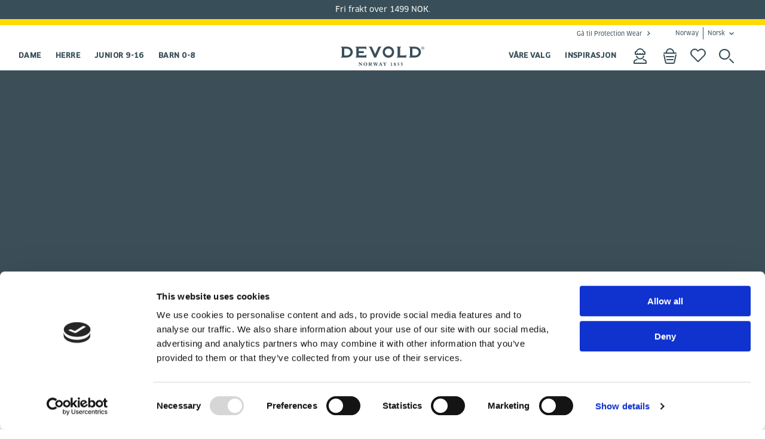

--- FILE ---
content_type: text/html; charset=utf-8
request_url: https://www.devold.com/nb-no/siden-finnes-ikke-404/
body_size: 20062
content:
<!DOCTYPE html><html data-alternative-font=alternative lang=no><head><meta charset=utf-8><meta http-equiv=X-UA-Compatible content="IE=edge"><meta name=viewport content="width=device-width, initial-scale=1, minimum-scale=1, maximum-scale=1"><link rel=preload as=font href=/UI/dist/src/fonts/5476933/f5b52d60-47c9-4a7b-a087-8d64d7e45526.woff type=font/woff crossorigin=anonymous><link rel=preload as=font href=/UI/dist/src/fonts/5476933/dfcf59bf-7669-42d2-9913-a1dc7881ff96.woff2 type=font/woff2 crossorigin=anonymous><link rel=preload as=font href=/UI/dist/src/fonts/5476933/555ed2bb-95bc-45ab-bbca-942381785270.ttf type=font/truetype crossorigin=anonymous><link rel=preload as=font href=/UI/dist/src/fonts/5607926/07ccc631-0403-4539-9c17-74fb6077424a.woff type=font/woff crossorigin=anonymous><link rel=preload as=font href=/UI/dist/src/fonts/5607926/dcbaa64c-ffd8-4ced-9a96-4f115ca09a22.woff2 type=font/woff2 crossorigin=anonymous><link rel=preload as=font href=/UI/dist/src/fonts/5607926/ac350ec3-7317-4aac-bf4c-feee5c3c28f7.ttf type=font/truetype crossorigin=anonymous><link rel=preload as=font href=/UI/dist/src/fonts/5821371/0ffe587e-10cf-11ee-be56-0242ac120002.woff type=font/woff crossorigin=anonymous><link rel=preload as=font href=/UI/dist/src/fonts/5821371/4d235927-035d-4f3a-b1db-0846fd1b2303.woff2 type=font/woff2 crossorigin=anonymous><link rel=stylesheet href=/fonts/fonts.css><meta name=facebook-domain-verification content=rzfm25hxz78inohfwsbpruoy14bijc><script id=Cookiebot src=//consent.cookiebot.com/uc.js data-cbid=1d0def94-a376-4f98-b57d-a6b3cc7c7d2a></script><meta name=twitter:card content=summary><meta property=og:title content="Denne siden finnes ikke"><meta property=og:description content="Vi har dessverre gått inn en blindvei her. Vi er lei for det!"><meta property=og:url content="https://www.devold.com/nb-no/siden-finnes-ikke-404/"><meta property=og:image content=https://www.devold.com/contentassets/4808a914cf794788a82221b5fc9c1191/paamelding-header-grey.jpg><script>window.dataLayer=window.dataLayer||[];window.dataLayer.push({'event':"custom_page_view",'content_group':'content',});</script><script>window.dataLayer=window.dataLayer||[];window.dataLayer.push({'siteCountry':'NOR','siteLanguage':'no','siteCurrency':'NOK','pageType':'ArticlePage'});</script><script data-cookieconsent=ignore>window.dataLayer=window.dataLayer||[];function gtag(){dataLayer.push(arguments);}
gtag("consent","default",{ad_storage:"denied",analytics_storage:"denied",personalization_storage:"denied",ad_user_data:"denied",ad_personalization:"denied",functionality_storage:"denied",security_storage:"granted",wait_for_update:2000});gtag("set","ads_data_redaction",true);</script><script>window.dataLayer=window.dataLayer||[];window.dataLayer.push({login_status:'no',});</script><script data-cookieconsent=ignore>(function(w,d,s,l,i){w[l]=w[l]||[];w[l].push({'gtm.start':new Date().getTime(),event:'gtm.js'});var f=d.getElementsByTagName(s)[0],j=d.createElement(s),dl=l!='dataLayer'?'&l='+l:'';j.async=true;j.src='https://sst.devold.com/gtm.js?id='+i+dl;f.parentNode.insertBefore(j,f);})(window,document,'script','dataLayer','GTM-MFM562K');</script><script type=text/plain data-cookieconsent=statistics>
    (function(h,o,t,j,a,r){
        h.hj=h.hj||function(){(h.hj.q=h.hj.q||[]).push(arguments)};
        h._hjSettings={hjid:1256867,hjsv:6};
        a=o.getElementsByTagName('head')[0];
        r=o.createElement('script');r.async=1;
        r.src=t+h._hjSettings.hjid+j+h._hjSettings.hjsv;
        a.appendChild(r);
    })(window,document,'https://static.hotjar.com/c/hotjar-','.js?sv=');
</script><style>@media (max-width:1024px){img.product-details__gallery-media{min-height:auto !important}}</style><script id=itx-schema-plugin charset=utf-8 async src="//services.itxuc.com/plugins/schema-plugin.js?ccntrl=60000459"></script><title>Denne siden finnes ikke</title><link href="//www.devold.com/nb-no/siden-finnes-ikke-404/" rel=canonical><link rel=alternate hreflang=en-gb href="//www.devold.com/en-gb/this-page-does-not-exist/"><link rel=alternate hreflang=en-nz href="//www.devold.com/en-nz/this-page-does-not-exist/"><link rel=alternate hreflang=sv-se href="//www.devold.com/sv-se/sidan-saknas-404/"><link rel=alternate hreflang=nb-no href="//www.devold.com/nb-no/siden-finnes-ikke-404/"><link rel=alternate hreflang=da-dk href="//www.devold.com/da-dk/this-page-does-not-exist/"><link rel=alternate hreflang=fi-fi href="//www.devold.com/fi-fi/sidan-saknas-404/"><link rel=alternate hreflang=de-de href="//www.devold.com/de-de/diese-seite-existiert-nicht/"><link rel=preconnect href=//az416426.vo.msecnd.net><link rel=preconnect href=//dc.services.visualstudio.com><link rel=preconnect href=//www.facebook.com><link rel=preconnect href=//vars.hotjar.com><link rel=preconnect href=//www.google.no><link rel=preconnect href=//www.google.com><link rel=preconnect href=//script.hotjar.com><link rel=preconnect href=//stats.g.doubleclick.net><link rel=preconnect href=//www.google-analytics.com><link rel=preconnect href=//static.hotjar.com><link rel=preconnect href=//connect.facebook.net><link rel=preconnect href=//sc-static.net><!--[if lt IE 9]><script src=//oss.maxcdn.com/html5shiv/3.7.2/html5shiv.min.js></script><script src=//oss.maxcdn.com/respond/1.4.2/respond.min.js></script><![endif]--><link rel=icon href=/images/favicon.ico type=image/x-icon><script>!function(T,l,y){var S=T.location,k="script",D="instrumentationKey",C="ingestionendpoint",I="disableExceptionTracking",E="ai.device.",b="toLowerCase",w="crossOrigin",N="POST",e="appInsightsSDK",t=y.name||"appInsights";(y.name||T[e])&&(T[e]=t);var n=T[t]||function(d){var g=!1,f=!1,m={initialize:!0,queue:[],sv:"5",version:2,config:d};function v(e,t){var n={},a="Browser";return n[E+"id"]=a[b](),n[E+"type"]=a,n["ai.operation.name"]=S&&S.pathname||"_unknown_",n["ai.internal.sdkVersion"]="javascript:snippet_"+(m.sv||m.version),{time:function(){var e=new Date;function t(e){var t=""+e;return 1===t.length&&(t="0"+t),t}return e.getUTCFullYear()+"-"+t(1+e.getUTCMonth())+"-"+t(e.getUTCDate())+"T"+t(e.getUTCHours())+":"+t(e.getUTCMinutes())+":"+t(e.getUTCSeconds())+"."+((e.getUTCMilliseconds()/1e3).toFixed(3)+"").slice(2,5)+"Z"}(),iKey:e,name:"Microsoft.ApplicationInsights."+e.replace(/-/g,"")+"."+t,sampleRate:100,tags:n,data:{baseData:{ver:2}}}}var h=d.url||y.src;if(h){function a(e){var t,n,a,i,r,o,s,c,u,p,l;g=!0,m.queue=[],f||(f=!0,t=h,s=function(){var e={},t=d.connectionString;if(t)for(var n=t.split(";"),a=0;a<n.length;a++){var i=n[a].split("=");2===i.length&&(e[i[0][b]()]=i[1])}if(!e[C]){var r=e.endpointsuffix,o=r?e.location:null;e[C]="https://"+(o?o+".":"")+"dc."+(r||"services.visualstudio.com")}return e}(),c=s[D]||d[D]||"",u=s[C],p=u?u+"/v2/track":d.endpointUrl,(l=[]).push((n="SDK LOAD Failure: Failed to load Application Insights SDK script (See stack for details)",a=t,i=p,(o=(r=v(c,"Exception")).data).baseType="ExceptionData",o.baseData.exceptions=[{typeName:"SDKLoadFailed",message:n.replace(/\./g,"-"),hasFullStack:!1,stack:n+"\nSnippet failed to load ["+a+"] -- Telemetry is disabled\nHelp Link: https://go.microsoft.com/fwlink/?linkid=2128109\nHost: "+(S&&S.pathname||"_unknown_")+"\nEndpoint: "+i,parsedStack:[]}],r)),l.push(function(e,t,n,a){var i=v(c,"Message"),r=i.data;r.baseType="MessageData";var o=r.baseData;return o.message='AI (Internal): 99 message:"'+("SDK LOAD Failure: Failed to load Application Insights SDK script (See stack for details) ("+n+")").replace(/\"/g,"")+'"',o.properties={endpoint:a},i}(0,0,t,p)),function(e,t){if(JSON){var n=T.fetch;if(n&&!y.useXhr)n(t,{method:N,body:JSON.stringify(e),mode:"cors"});else if(XMLHttpRequest){var a=new XMLHttpRequest;a.open(N,t),a.setRequestHeader("Content-type","application/json"),a.send(JSON.stringify(e))}}}(l,p))}function i(e,t){f||setTimeout(function(){!t&&m.core||a()},500)}var e=function(){var n=l.createElement(k);n.src=h;var e=y[w];return!e&&""!==e||"undefined"==n[w]||(n[w]=e),n.onload=i,n.onerror=a,n.onreadystatechange=function(e,t){"loaded"!==n.readyState&&"complete"!==n.readyState||i(0,t)},n}();y.ld<0?l.getElementsByTagName("head")[0].appendChild(e):setTimeout(function(){l.getElementsByTagName(k)[0].parentNode.appendChild(e)},y.ld||0)}try{m.cookie=l.cookie}catch(p){}function t(e){for(;e.length;)!function(t){m[t]=function(){var e=arguments;g||m.queue.push(function(){m[t].apply(m,e)})}}(e.pop())}var n="track",r="TrackPage",o="TrackEvent";t([n+"Event",n+"PageView",n+"Exception",n+"Trace",n+"DependencyData",n+"Metric",n+"PageViewPerformance","start"+r,"stop"+r,"start"+o,"stop"+o,"addTelemetryInitializer","setAuthenticatedUserContext","clearAuthenticatedUserContext","flush"]),m.SeverityLevel={Verbose:0,Information:1,Warning:2,Error:3,Critical:4};var s=(d.extensionConfig||{}).ApplicationInsightsAnalytics||{};if(!0!==d[I]&&!0!==s[I]){var c="onerror";t(["_"+c]);var u=T[c];T[c]=function(e,t,n,a,i){var r=u&&u(e,t,n,a,i);return!0!==r&&m["_"+c]({message:e,url:t,lineNumber:n,columnNumber:a,error:i}),r},d.autoExceptionInstrumented=!0}return m}(y.cfg);function a(){y.onInit&&y.onInit(n)}(T[t]=n).queue&&0===n.queue.length?(n.queue.push(a),n.trackPageView({})):a()}(window,document,{src:"https://js.monitor.azure.com/scripts/b/ai.2.gbl.min.js",crossOrigin:"anonymous",cfg:{instrumentationKey:'53e55cbf-5b57-4750-8bba-bdda5ed8fc8d',disableCookiesUsage:false}});</script><link rel=stylesheet href=/UI/dist/vendors~main.2b63d52d.chunk.css><link rel=stylesheet href=/UI/dist/main.fb2df3c1.chunk.css><script data-cookieconsent=ignore>window.lipscoreInit=function(){lipscore.init({apiKey:'df1afa594b4c12c9a8f8c128'});};(function(){var scr=document.createElement('script');scr.async=1;scr.src='//static.lipscore.com/assets/no/lipscore-v1.js';document.getElementsByTagName('head')[0].appendChild(scr);})();</script><script src=//js.klevu.com/core/v2/klevu.js></script><script src=//js.klevu.com/recs/v2/klevu-recs.js></script><script>klevu.interactive(function(){var options={powerUp:{recsModule:true},recs:{apiKey:'klevu-167354217101215893'},analytics:{apiKey:'klevu-167354217101215893'}};var interval=setInterval(()=>{if(document.getElementsByClassName("cart").length>0){klevu(options);clearInterval(interval);}},1000);});var klevu_cartFallback=false;function klevu_processRECSRecordQueries(recordQueries,recsKey)
{var recsQuery=recordQueries[0];if(recsKey=='k-fec768aa-8377-4a16-9fa5-cbb2b9dd06b3','k-556f1476-3c8c-405b-9372-5eaf91cc7b9b','k-1bfb55b4-3f49-4309-9beb-21fb0423de70','k-9cecbaaf-1815-49db-aa71-829a9a4808a3','k-1e5a4d46-5ec7-42df-8e47-39b8eb239a32','k-2f54c160-8ed3-4146-bf26-30865b835c85','k-7c3d3880-7cf0-4b7c-a18b-1ef00412fe4a','k-156a8725-cf53-40a2-9292-7008e8593e5e'){klevu.setObjectPath(recsQuery,"settings.fallbackQueryId","myFallbackQuery");var myFallbackQuery={"id":"myFallbackQuery","isFallbackQuery":true,"fallbackWhenCountLessThan":1,"typeOfRequest":"RECS_TRENDING","settings":{"typeOfRecords":["KLEVU_PRODUCT"],"limit":10}}
recordQueries[1]=myFallbackQuery;}}
function klevu_processRECSQueryResults(queryResults,recsKey){if(recsKey=='k-fec768aa-8377-4a16-9fa5-cbb2b9dd06b3','k-556f1476-3c8c-405b-9372-5eaf91cc7b9b','k-1bfb55b4-3f49-4309-9beb-21fb0423de70','k-9cecbaaf-1815-49db-aa71-829a9a4808a3','k-1e5a4d46-5ec7-42df-8e47-39b8eb239a32','k-2f54c160-8ed3-4146-bf26-30865b835c85','k-7c3d3880-7cf0-4b7c-a18b-1ef00412fe4a','k-156a8725-cf53-40a2-9292-7008e8593e5e'){console.log(queryResults,recsKey);if(queryResults[0].meta.totalResultsFound==0){klevu_cartFallback=true;queryResults[0]=queryResults[1];queryResults[0].id="klevuRECSItemList";}}}
function klevu_processRECSTemplateData(templateData,recsKey){if(recsKey=='k-fec768aa-8377-4a16-9fa5-cbb2b9dd06b3','k-556f1476-3c8c-405b-9372-5eaf91cc7b9b','k-1bfb55b4-3f49-4309-9beb-21fb0423de70','k-9cecbaaf-1815-49db-aa71-829a9a4808a3','k-1e5a4d46-5ec7-42df-8e47-39b8eb239a32','k-2f54c160-8ed3-4146-bf26-30865b835c85','k-7c3d3880-7cf0-4b7c-a18b-1ef00412fe4a','k-156a8725-cf53-40a2-9292-7008e8593e5e'&&klevu_cartFallback){console.log(templateData,recsKey);templateData.metadata.title='Trending Products ...';}};</script><body><noscript data-cookieconsent=ignore><iframe src="//sst.devold.com/ns.html?id=GTM-MFM562K" height=0 width=0 style=display:none;visibility:hidden> </iframe></noscript><div id=ModalDialog class=modal role=dialog><div class="modal-dialog modal-lg"></div></div><header class=header data-scroll=header><div class="header__broadcast header__broadcast--dark"><p>Fri frakt over 1499 NOK.</div><nav class="header-top header-wrapper container hidden--print"><ul class=header-top__menu><li><a class=navigation__link--go-to href="//www.devoldprotection.com/nb-no/">G&#xE5; til Protection Wear</a><li><div data-react-component=CountrySelection data-props="{&#34;detectStartPage&#34;: true, &#34;trackMarket&#34;: true}"></div></ul></nav><div class="navigation container"><div class="header__block header-logo"><a href="/nb-no/" class=header-logo__link> <img src="/globalassets/logos_icons/devold-primary-logo-rgb-grey.svg?width=140&amp;height=56" alt=Start class=header-logo__image width=140 height=56> </a></div><nav class="header__block navigation--primary hidden--print"><ul class=flex-row--center><li class=navigation__item--primary><a href="/nb-no/kategori/dame/" class="navigation__link--primary navigation-toggle" title=Dame data-toggle data-group=header>Dame</a><div class=navigation-dropdown role=presentation><div class=navigation-dropdown__container><div class=navigation-dropdown__actions><button class="icon--close button--icon" data-toggle data-group=header></button></div><ul class=navigation-dropdown__columns role=menu><li class=navigation-column><div class=l-horizontal><ul class=navigation-column__links role=menu><li><a href="/nb-no/produkttype/?Category=Dame" tabindex=0 title="Alle produkter">Alle</a><li><a href="/nb-no/produkttype/ullgenser/?Category=Dame" tabindex=0 title=Ullgenser>Ullgenser</a><li><a href="/nb-no/produkttype/langermet-ulltroeye/?Category=Dame" tabindex=0 title=Ulltrøye>Ulltr&#xF8;ye</a><li><a href="/nb-no/produkttype/ullongs/?Category=Dame" tabindex=0 title=Ullongs>Ullongs</a><li><a href="/nb-no/produkttype/ulljakke/?Category=Dame" tabindex=0 title=Ulljakke>Ulljakke</a><li><a href="/nb-no/produkttype/ull-t-skjorte/?Category=Dame" tabindex=0 title=Ull-T-skjorte>Ull-T-skjorte</a><li><a href="/nb-no/produkttype/ullvest/?Category=Dame" tabindex=0 title=Ullvest>Ullvest</a><li><a href="/nb-no/produkttype/ullbukse/?Category=Dame" tabindex=0 title=Ullbukse>Ullbukse</a><li><a href="/nb-no/produkttype/turshorts/?Category=Dame" tabindex=0 title=Ullshorts>Ullshorts</a></ul><ul class=navigation-column__links role=menu><li><a href="/nb-no/produkttype/ull-BH/?Category=Dame" tabindex=0 title=Ull-BH>Ull-BH</a><li><a href="/nb-no/produkttype/ullboxer-hipster/?Category=Dame" tabindex=0 title="Ullboxer &amp; hipster">Ullboxer &amp; hipster</a><li><a href="/nb-no/produkttype/ullsinglet/?Category=Dame" tabindex=0 title=Ullsinglet>Ullsinglet</a><li><a href="/nb-no/produkttype/ullsokker/?Category=Dame" tabindex=0 title=Ullsokker>Ullsokker</a><li><a href="/nb-no/produkttype/hodeplagg/?Category=Dame" tabindex=0 title=Hodeplagg>Hodeplagg</a><li><a href="/nb-no/produkttype/votter-hansker/?Category=Dame" tabindex=0 title="Votter &amp; hansker">Votter &amp; hansker</a></ul></div><li class=navigation-column><ul class="navigation-column__links expander" role=menu><li class="navigation-column__expander js-nav-expander" data-target=Nyheter_Dame>Nyheter<li class="navigation-column__expander js-nav-expander" data-target=Kolleksjoner_Dame>Kolleksjoner<li class="navigation-column__expander js-nav-expander" data-target=Aktivitet_Dame>Aktivitet<li class="navigation-column__expander js-nav-expander" data-target="Lagvis bekledning_Dame">Lagvis bekledning</ul><li class="navigation-column__expandable js-nav-expandable-subnav" id=Nyheter_Dame><ul><li class=navigation__item><ul class=navigation-column__links role=menu><li><a href="/nb-no/kampanjer/fall-news/?Category=Dame" tabindex=0 title="Høstens nyheter">H&#xF8;stens nyheter</a></ul></ul><li class="navigation-column__expandable js-nav-expandable-subnav" id=Kolleksjoner_Dame><ul><li class=navigation__item><ul class=navigation-column__links role=menu><li><a href="/nb-no/kolleksjoner/wool_mesh/?Category=Dame" tabindex=0 title="Wool Mesh">Wool Mesh</a><li><a href="/nb-no/kolleksjoner/kvitegga/?Category=Dame" tabindex=0 title=Kvitegga>Kvitegga</a><li><a href="/nb-no/kolleksjoner/tuvegga/?Category=Dame" tabindex=0 title=Tuvegga>Tuvegga</a><li><a href="/nb-no/kolleksjoner/trollkyrkja_1/?Category=Dame" tabindex=0 title=Trollkyrkja>Trollkyrkja</a><li><a href="/nb-no/kolleksjoner/haeroy_1/?Category=Dame" tabindex=0 title=Herøy>Her&#xF8;y</a><li><a href="/nb-no/kolleksjoner/thermo_1/?Category=Dame" tabindex=0 title=Thermo>Thermo</a><li><a href="/nb-no/kolleksjoner/egga_1/?Category=Dame" tabindex=0 title=Egga>Egga</a><li><a href="/nb-no/kolleksjoner/everyday/?Category=Dame" tabindex=0 title=Everyday>Everyday</a><li><a href="/nb-no/kolleksjoner/endurance/?Category=Dame" tabindex=0 title=Endurance>Endurance</a><li><a href="/nb-no/kolleksjoner/everyday-archive/?Category=Dame" tabindex=0 title="Everyday Archive">Everyday Archive</a><li><a href="/nb-no/kolleksjoner/waste_wool/?Category=Dame" tabindex=0 title="Waste Wool">Waste Wool</a><li><a href="/nb-no/kolleksjoner/breeze/?Category=Dame" tabindex=0 title=Breeze>Breeze</a><li><a href="/nb-no/kolleksjoner/hiking/?Category=Dame" tabindex=0 title=Lauparen>Lauparen</a><li><a href="/nb-no/kolleksjoner/duo_active/?Category=Dame" tabindex=0 title="Duo Active">Duo Active</a><li><a href="/nb-no/kolleksjoner/running/?Category=Dame" tabindex=0 title=Running>Running</a><li><a href="/nb-no/kolleksjoner/originals/?Category=Dame" tabindex=0 title=Originals>Originals</a><li><a href="/nb-no/kolleksjoner/expedition/?Category=Dame" tabindex=0 title=Expedition>Expedition</a></ul></ul><li class="navigation-column__expandable js-nav-expandable-subnav" id=Aktivitet_Dame><ul><li class=navigation__item><ul class=navigation-column__links role=menu><li><a href="/nb-no/activity/fjelltur/?Category=Dame" tabindex=0 title=Fjelltur>Fjelltur</a><li><a href="/nb-no/activity/ski/?Category=Dame" tabindex=0 title=Topptur>Topptur</a><li><a href="/nb-no/activity/loping/?Category=Dame" tabindex=0 title=Løp>L&#xF8;p</a><li><a href="/nb-no/activity/ekspedisjon/?Category=Dame" tabindex=0 title=Ekspedisjon>Ekspedisjon</a></ul></ul><li class="navigation-column__expandable js-nav-expandable-subnav" id="Lagvis bekledning_Dame"><ul><li class=navigation__item><ul class=navigation-column__links role=menu><li><a href="/nb-no/lagvis-bekledning/innerste-lag/?Category=Dame" tabindex=0 title="Første lag">F&#xF8;rste lag</a><li><a href="/nb-no/lagvis-bekledning/mellomlag/?Category=Dame" tabindex=0 title=Mellomlag>Mellomlag</a><li><a href="/nb-no/lagvis-bekledning/ytterlag/?Category=Dame" tabindex=0 title=Ytterlag>Ytterlag</a><li><a href="/nb-no/lagvis-bekledning/accessories/?Category=Dame" tabindex=0 title=Tilbehør>Tilbeh&#xF8;r</a><li><a href="/nb-no/lagvis-bekledning/tees/?Category=Dame" tabindex=0 title="Tees og langermede">Tees og langermede</a></ul></ul></ul></div></div><li class=navigation__item--primary><a href="/nb-no/kategori/herre/" class="navigation__link--primary navigation-toggle" title=Herre data-toggle data-group=header>Herre</a><div class=navigation-dropdown role=presentation><div class=navigation-dropdown__container><div class=navigation-dropdown__actions><button class="icon--close button--icon" data-toggle data-group=header></button></div><ul class=navigation-dropdown__columns role=menu><li class=navigation-column><div class=l-horizontal><ul class=navigation-column__links role=menu><li><a href="/nb-no/produkttype/?Category=Herre" tabindex=0 title="Alle produkter">Alle</a><li><a href="/nb-no/produkttype/ullgenser/?Category=Herre" tabindex=0 title=Ullgenser>Ullgenser</a><li><a href="/nb-no/produkttype/langermet-ulltroeye/?Category=Herre" tabindex=0 title=Ulltrøye>Ulltr&#xF8;ye</a><li><a href="/nb-no/produkttype/ullongs/?Category=Herre" tabindex=0 title=Ullongs>Ullongs</a><li><a href="/nb-no/produkttype/ulljakke/?Category=Herre" tabindex=0 title=Ulljakke>Ulljakke</a><li><a href="/nb-no/produkttype/ull-t-skjorte/?Category=Herre" tabindex=0 title=Ull-T-skjorte>Ull-T-skjorte</a><li><a href="/nb-no/produkttype/ullvest/?Category=Herre" tabindex=0 title=Ullvest>Ullvest</a><li><a href="/nb-no/produkttype/ullbukse/?Category=Herre" tabindex=0 title=Ullbukse>Ullbukse</a><li><a href="/nb-no/produkttype/turshorts/?Category=Herre" tabindex=0 title=Ullshorts>Ullshorts</a></ul><ul class=navigation-column__links role=menu><li><a href="/nb-no/produkttype/ullboxer-hipster/?Category=Herre" tabindex=0 title="Ullboxer &amp; hipster">Ullboxer &amp; hipster</a><li><a href="/nb-no/produkttype/ullsokker/?Category=Herre" tabindex=0 title=Ullsokker>Ullsokker</a><li><a href="/nb-no/produkttype/hodeplagg/?Category=Herre" tabindex=0 title=Hodeplagg>Hodeplagg</a><li><a href="/nb-no/produkttype/votter-hansker/?Category=Herre" tabindex=0 title="Votter &amp; hansker">Votter &amp; hansker</a></ul></div><li class=navigation-column><ul class="navigation-column__links expander" role=menu><li class="navigation-column__expander js-nav-expander" data-target=Nyheter_Herre>Nyheter<li class="navigation-column__expander js-nav-expander" data-target=Kolleksjoner_Herre>Kolleksjoner<li class="navigation-column__expander js-nav-expander" data-target=Aktivitet_Herre>Aktivitet<li class="navigation-column__expander js-nav-expander" data-target="Lagvis bekledning_Herre">Lagvis bekledning</ul><li class="navigation-column__expandable js-nav-expandable-subnav" id=Nyheter_Herre><ul><li class=navigation__item><ul class=navigation-column__links role=menu><li><a href="/nb-no/kampanjer/fall-news/?Category=Herre" tabindex=0 title="Høstens nyheter">H&#xF8;stens nyheter</a></ul></ul><li class="navigation-column__expandable js-nav-expandable-subnav" id=Kolleksjoner_Herre><ul><li class=navigation__item><ul class=navigation-column__links role=menu><li><a href="/nb-no/kolleksjoner/wool_mesh/?Category=Herre" tabindex=0 title="Wool Mesh">Wool Mesh</a><li><a href="/nb-no/kolleksjoner/tuvegga/?Category=Herre" tabindex=0 title=Tuvegga>Tuvegga</a><li><a href="/nb-no/kolleksjoner/trollkyrkja_1/?Category=Herre" tabindex=0 title=Trollkyrkja>Trollkyrkja</a><li><a href="/nb-no/kolleksjoner/haeroy_1/?Category=Herre" tabindex=0 title=Herøy>Her&#xF8;y</a><li><a href="/nb-no/kolleksjoner/thermo_1/?Category=Herre" tabindex=0 title=Thermo>Thermo</a><li><a href="/nb-no/kolleksjoner/egga_1/?Category=Herre" tabindex=0 title=Egga>Egga</a><li><a href="/nb-no/kolleksjoner/everyday/?Category=Herre" tabindex=0 title=Everyday>Everyday</a><li><a href="/nb-no/kolleksjoner/endurance/?Category=Herre" tabindex=0 title=Endurance>Endurance</a><li><a href="/nb-no/kolleksjoner/everyday-archive/?Category=Herre" tabindex=0 title="Everyday Archive">Everyday Archive</a><li><a href="/nb-no/kolleksjoner/waste_wool/?Category=Herre" tabindex=0 title="Waste Wool">Waste Wool</a><li><a href="/nb-no/kolleksjoner/breeze/?Category=Herre" tabindex=0 title=Breeze>Breeze</a><li><a href="/nb-no/kolleksjoner/hiking/?Category=Herre" tabindex=0 title=Lauparen>Lauparen</a><li><a href="/nb-no/kolleksjoner/duo_active/?Category=Herre" tabindex=0 title="Duo Active">Duo Active</a><li><a href="/nb-no/kolleksjoner/running/?Category=Herre" tabindex=0 title=Running>Running</a><li><a href="/nb-no/kolleksjoner/originals/?Category=Herre" tabindex=0 title=Originals>Originals</a><li><a href="/nb-no/kolleksjoner/expedition/?Category=Herre" tabindex=0 title=Expedition>Expedition</a></ul></ul><li class="navigation-column__expandable js-nav-expandable-subnav" id=Aktivitet_Herre><ul><li class=navigation__item><ul class=navigation-column__links role=menu><li><a href="/nb-no/activity/fjelltur/?Category=Herre" tabindex=0 title=Fjelltur>Fjelltur</a><li><a href="/nb-no/activity/ski/?Category=Herre" tabindex=0 title=Topptur>Topptur</a><li><a href="/nb-no/activity/loping/?Category=Herre" tabindex=0 title=Løp>L&#xF8;p</a><li><a href="/nb-no/activity/ekspedisjon/?Category=Herre" tabindex=0 title=Ekspedisjon>Ekspedisjon</a></ul></ul><li class="navigation-column__expandable js-nav-expandable-subnav" id="Lagvis bekledning_Herre"><ul><li class=navigation__item><ul class=navigation-column__links role=menu><li><a href="/nb-no/lagvis-bekledning/innerste-lag/?Category=Herre" tabindex=0 title="Første lag">F&#xF8;rste lag</a><li><a href="/nb-no/lagvis-bekledning/mellomlag/?Category=Herre" tabindex=0 title=Mellomlag>Mellomlag</a><li><a href="/nb-no/lagvis-bekledning/ytterlag/?Category=Herre" tabindex=0 title=Ytterlag>Ytterlag</a><li><a href="/nb-no/lagvis-bekledning/accessories/?Category=Herre" tabindex=0 title=Tilbehør>Tilbeh&#xF8;r</a><li><a href="/nb-no/lagvis-bekledning/tees/?Category=Herre" tabindex=0 title="Tees og langermede">Tees og langermede</a></ul></ul></ul></div></div><li class=navigation__item--primary><a href="/nb-no/kategori/junior/" class="navigation__link--primary navigation-toggle" title="Junior 9-16" data-toggle data-group=header>Junior 9-16</a><div class=navigation-dropdown role=presentation><div class=navigation-dropdown__container><div class=navigation-dropdown__actions><button class="icon--close button--icon" data-toggle data-group=header></button></div><ul class=navigation-dropdown__columns role=menu><li class=navigation-column><div class=l-horizontal><ul class=navigation-column__links role=menu><li><a href="/nb-no/produkttype/?Category=Junior+9-16" tabindex=0 title="Alle produkter">Alle</a><li><a href="/nb-no/produkttype/langermet-ulltroeye/?Category=Junior+9-16" tabindex=0 title=Ulltrøye>Ulltr&#xF8;ye</a><li><a href="/nb-no/produkttype/ullongs/?Category=Junior+9-16" tabindex=0 title=Ullongs>Ullongs</a></ul></div><li class=navigation-column><ul class="navigation-column__links expander" role=menu><li class="navigation-column__expander js-nav-expander" data-target="Nyheter_Junior 9-16">Nyheter<li class="navigation-column__expander js-nav-expander" data-target="Kolleksjoner_Junior 9-16">Kolleksjoner<li class="navigation-column__expander js-nav-expander" data-target="Aktivitet_Junior 9-16">Aktivitet<li class="navigation-column__expander js-nav-expander" data-target="Lagvis bekledning_Junior 9-16">Lagvis bekledning</ul><li class="navigation-column__expandable js-nav-expandable-subnav" id="Nyheter_Junior 9-16"><ul><li class=navigation__item><ul class=navigation-column__links role=menu><li><a href="/nb-no/kampanjer/fall-news/?Category=Junior+9-16" tabindex=0 title="Høstens nyheter">H&#xF8;stens nyheter</a></ul></ul><li class="navigation-column__expandable js-nav-expandable-subnav" id="Kolleksjoner_Junior 9-16"><ul><li class=navigation__item><ul class=navigation-column__links role=menu><li><a href="/nb-no/kolleksjoner/litleegga/?Category=Junior+9-16" tabindex=0 title=Litleegga>Litleegga</a><li><a href="/nb-no/kolleksjoner/breeze/?Category=Junior+9-16" tabindex=0 title=Breeze>Breeze</a><li><a href="/nb-no/kolleksjoner/duo_active/?Category=Junior+9-16" tabindex=0 title="Duo Active">Duo Active</a></ul></ul><li class="navigation-column__expandable js-nav-expandable-subnav" id="Aktivitet_Junior 9-16"><ul><li class=navigation__item><ul class=navigation-column__links role=menu><li><a href="/nb-no/activity/fjelltur/?Category=Junior+9-16" tabindex=0 title=Fjelltur>Fjelltur</a><li><a href="/nb-no/activity/ski/?Category=Junior+9-16" tabindex=0 title=Topptur>Topptur</a></ul></ul><li class="navigation-column__expandable js-nav-expandable-subnav" id="Lagvis bekledning_Junior 9-16"><ul><li class=navigation__item><ul class=navigation-column__links role=menu><li><a href="/nb-no/lagvis-bekledning/innerste-lag/?Category=Junior+9-16" tabindex=0 title="Første lag">F&#xF8;rste lag</a></ul></ul></ul></div></div><li class=navigation__item--primary><a href="/nb-no/kategori/barn/" class="navigation__link--primary navigation-toggle" title="Barn 0-8" data-toggle data-group=header>Barn 0-8</a><div class=navigation-dropdown role=presentation><div class=navigation-dropdown__container><div class=navigation-dropdown__actions><button class="icon--close button--icon" data-toggle data-group=header></button></div><ul class=navigation-dropdown__columns role=menu><li class=navigation-column><div class=l-horizontal><ul class=navigation-column__links role=menu><li><a href="/nb-no/produkttype/?Category=Barn+0-8" tabindex=0 title="Alle produkter">Alle</a><li><a href="/nb-no/produkttype/wool-baby-body/?Category=Barn+0-8" tabindex=0 title=Ullbody>Ullbody</a><li><a href="/nb-no/produkttype/langermet-ulltroeye/?Category=Barn+0-8" tabindex=0 title=Ulltrøye>Ulltr&#xF8;ye</a><li><a href="/nb-no/produkttype/ullongs/?Category=Barn+0-8" tabindex=0 title=Ullongs>Ullongs</a><li><a href="/nb-no/produkttype/ull-t-skjorte/?Category=Barn+0-8" tabindex=0 title=Ull-T-skjorte>Ull-T-skjorte</a><li><a href="/nb-no/produkttype/ullsokker/?Category=Barn+0-8" tabindex=0 title=Ullsokker>Ullsokker</a><li><a href="/nb-no/produkttype/hodeplagg/?Category=Barn+0-8" tabindex=0 title=Hodeplagg>Hodeplagg</a><li><a href="/nb-no/produkttype/votter-hansker/?Category=Barn+0-8" tabindex=0 title="Votter &amp; hansker">Votter &amp; hansker</a></ul></div><li class=navigation-column><ul class="navigation-column__links expander" role=menu><li class="navigation-column__expander js-nav-expander" data-target="Nyheter_Barn 0-8">Nyheter<li class="navigation-column__expander js-nav-expander" data-target="Kolleksjoner_Barn 0-8">Kolleksjoner<li class="navigation-column__expander js-nav-expander" data-target="Aktivitet_Barn 0-8">Aktivitet<li class="navigation-column__expander js-nav-expander" data-target="Lagvis bekledning_Barn 0-8">Lagvis bekledning</ul><li class="navigation-column__expandable js-nav-expandable-subnav" id="Nyheter_Barn 0-8"><ul><li class=navigation__item><ul class=navigation-column__links role=menu><li><a href="/nb-no/kampanjer/fall-news/?Category=Barn+0-8" tabindex=0 title="Høstens nyheter">H&#xF8;stens nyheter</a></ul></ul><li class="navigation-column__expandable js-nav-expandable-subnav" id="Kolleksjoner_Barn 0-8"><ul><li class=navigation__item><ul class=navigation-column__links role=menu><li><a href="/nb-no/kolleksjoner/nibba/?Category=Barn+0-8" tabindex=0 title=Nibba>Nibba</a><li><a href="/nb-no/kolleksjoner/litleegga/?Category=Barn+0-8" tabindex=0 title=Litleegga>Litleegga</a><li><a href="/nb-no/kolleksjoner/breeze/?Category=Barn+0-8" tabindex=0 title=Breeze>Breeze</a><li><a href="/nb-no/kolleksjoner/duo_active/?Category=Barn+0-8" tabindex=0 title="Duo Active">Duo Active</a><li><a href="/nb-no/kolleksjoner/originals/?Category=Barn+0-8" tabindex=0 title=Originals>Originals</a></ul></ul><li class="navigation-column__expandable js-nav-expandable-subnav" id="Aktivitet_Barn 0-8"><ul><li class=navigation__item><ul class=navigation-column__links role=menu><li><a href="/nb-no/activity/fjelltur/?Category=Barn+0-8" tabindex=0 title=Fjelltur>Fjelltur</a><li><a href="/nb-no/activity/ski/?Category=Barn+0-8" tabindex=0 title=Topptur>Topptur</a></ul></ul><li class="navigation-column__expandable js-nav-expandable-subnav" id="Lagvis bekledning_Barn 0-8"><ul><li class=navigation__item><ul class=navigation-column__links role=menu><li><a href="/nb-no/lagvis-bekledning/innerste-lag/?Category=Barn+0-8" tabindex=0 title="Første lag">F&#xF8;rste lag</a><li><a href="/nb-no/lagvis-bekledning/mellomlag/?Category=Barn+0-8" tabindex=0 title=Mellomlag>Mellomlag</a><li><a href="/nb-no/lagvis-bekledning/ytterlag/?Category=Barn+0-8" tabindex=0 title=Ytterlag>Ytterlag</a><li><a href="/nb-no/lagvis-bekledning/accessories/?Category=Barn+0-8" tabindex=0 title=Tilbehør>Tilbeh&#xF8;r</a></ul></ul></ul></div></div></ul></nav> <nav class="header__block navigation--secondary hidden--print"><ul class=flex-row--center><li class="navigation__item--primary hidden--mobile"><a href="/nb-no/vare-valg/" class="navigation__link--primary navigation-toggle" title="VÅRE VALG" data-toggle data-group=header>V&#xC5;RE VALG</a><div class=navigation-dropdown role=presentation><div class=navigation-dropdown__container><div class=navigation-dropdown__actions><button class="icon--close button--icon" data-toggle data-group=header></button></div><ul class=navigation-dropdown__columns role=menu><li class=navigation-column><a href="/nb-no/vare-valg/kvalitetsvalg/" class=navigation-column__title tabindex=0 title=Kvalitetsvalg>Kvalitetsvalg</a><div class=l-horizontal><ul class=navigation-column__links role=menu><li class=navigation__item><ul class=navigation-column__links role=menu><li><a href="/nb-no/vare-valg/kvalitetsvalg/kompromisslos-kvalitet/" tabindex=0 title="Kompromissløs kvalitet">Kompromissl&#xF8;s kvalitet</a></ul><li class=navigation__item><ul class=navigation-column__links role=menu><li><a href="/nb-no/vare-valg/kvalitetsvalg/sparbarhet/" tabindex=0 title=Sporbarhet>Sporbarhet</a></ul><li class=navigation__item><ul class=navigation-column__links role=menu><li><a href="/nb-no/vare-valg/kvalitetsvalg/fabrikken-var/" tabindex=0 title="Fabrikken vår">Fabrikken v&#xE5;r</a></ul></ul></div><li class=navigation-column><a href="/nb-no/vare-valg/naturlige-valg/" class=navigation-column__title tabindex=0 title="Naturlige valg">Naturlige valg</a><div class=l-horizontal><ul class=navigation-column__links role=menu><li class=navigation__item><ul class=navigation-column__links role=menu><li><a href="/nb-no/vare-valg/naturlige-valg/et-valg-for-naturen/" tabindex=0 title="Naturens superfiber">Naturens superfiber</a></ul><li class=navigation__item><ul class=navigation-column__links role=menu><li><a href="/nb-no/vare-valg/naturlige-valg/valj-naturligt/" tabindex=0 title="Et valg for naturen">Et valg for naturen</a></ul></ul></div><li class=navigation-column><a href="/nb-no/vare-valg/personlige-valg/" class=navigation-column__title tabindex=0 title="Personlige valg">Personlige valg</a><div class=l-horizontal><ul class=navigation-column__links role=menu><li class=navigation__item><ul class=navigation-column__links role=menu><li><a href="/nb-no/vare-valg/personlige-valg/our-ambassadors/" tabindex=0 title="Våre ambassadører">V&#xE5;re ambassad&#xF8;rer</a></ul><li class=navigation__item><ul class=navigation-column__links role=menu><li><a href="/nb-no/vare-valg/personlige-valg/our-farmers/" tabindex=0 title="Våre farmere">V&#xE5;re farmere</a></ul></ul></div><li class=navigation-column><a href="/nb-no/vare-valg/ullguide/" class=navigation-column__title tabindex=0 title=Ullguide>Ullguide</a><div class=l-horizontal><ul class=navigation-column__links role=menu><li class=navigation__item><ul class=navigation-column__links role=menu><li><a href="/nb-no/vare-valg/ullguide/slik-fikser-du-ulla-di-pa-1-2-3/" tabindex=0 title="Slik fikser du ulla di på 1-2-3">Slik fikser du ulla di p&#xE5; 1-2-3</a></ul><li class=navigation__item><ul class=navigation-column__links role=menu><li><a href="/nb-no/vare-valg/ullguide/ta-vare-pa-ulla-di/" tabindex=0 title="Ta vare på ulla di">Ta vare p&#xE5; ulla di</a></ul></ul></div><li class=navigation-column><a href="/nb-no/vare-valg/barekraftige-valg/" class=navigation-column__title tabindex=0 title="Bærekraftige valg">B&#xE6;rekraftige valg</a><div class=l-horizontal><ul class=navigation-column__links role=menu><li class=navigation__item><ul class=navigation-column__links role=menu><li><a href="/nb-no/vare-valg/barekraftige-valg/changingthewoolgame/" tabindex=0 title="Changing the wool game">Changing the wool game</a></ul><li class=navigation__item><ul class=navigation-column__links role=menu><li><a href="/nb-no/vare-valg/barekraftige-valg/woolsourcing/" tabindex=0 title="Wool sourcing">Wool sourcing</a></ul><li class=navigation__item><ul class=navigation-column__links role=menu><li><a href="/nb-no/vare-valg/barekraftige-valg/sheep-to-shop-education-programme/" tabindex=0 title="Education Programme">Education Programme</a></ul><li class=navigation__item><ul class=navigation-column__links role=menu><li><a href="/nb-no/vare-valg/barekraftige-valg/transparency-map/" tabindex=0 title="Transparency map">Transparency map</a></ul><li class=navigation__item><ul class=navigation-column__links role=menu><li><a href="/nb-no/vare-valg/barekraftige-valg/5WITHIN5-strategy/" tabindex=0 title="5within5 strategy">5within5 strategy</a></ul><li class=navigation__item><ul class=navigation-column__links role=menu><li><a href="/nb-no/vare-valg/barekraftige-valg/Sertifisert-med-Svanemerket/" tabindex=0 title=Svanemerket>Svanemerket</a></ul><li class=navigation__item><ul class=navigation-column__links role=menu><li><a href="/nb-no/vare-valg/barekraftige-valg/wool-and-eczema/" tabindex=0 title="Wool and eczema">Wool and eczema</a></ul><li class=navigation__item><ul class=navigation-column__links role=menu><li><a href="/nb-no/vare-valg/barekraftige-valg/naturliga-material/" tabindex=0 title="Naturlige materialer">Naturlige materialer</a></ul><li class=navigation__item><ul class=navigation-column__links role=menu><li><a href="/nb-no/vare-valg/barekraftige-valg/var-egen-verdikjede/" tabindex=0 title="Vår egen verdikjede">V&#xE5;r egen verdikjede</a></ul><li class=navigation__item><ul class=navigation-column__links role=menu><li><a href="/nb-no/vare-valg/barekraftige-valg/dyrevelferd1/" tabindex=0 title=Dyrevelferd>Dyrevelferd</a></ul></ul></div><li class=navigation-column><a href="/nb-no/vare-valg/valg-siden-1853/" class=navigation-column__title tabindex=0 title="Valg siden 1853">Valg siden 1853</a><div class=l-horizontal><ul class=navigation-column__links role=menu><li class=navigation__item><ul class=navigation-column__links role=menu><li><a href="/nb-no/vare-valg/valg-siden-1853/pressemelding2/" tabindex=0 title="Devold of Norway inngår partnerskap med Ski Classics">Devold of Norway inng&#xE5;r partnerskap med Ski Classics</a></ul><li class=navigation__item><ul class=navigation-column__links role=menu><li><a href="/nb-no/vare-valg/valg-siden-1853/Sertifisert-med-Svanemerket/" tabindex=0 title="Pressemelding Svanemerket">Pressemelding Svanemerket</a></ul><li class=navigation__item><ul class=navigation-column__links role=menu><li><a href="/nb-no/vare-valg/valg-siden-1853/pressemelding/" tabindex=0 title="Pressemelding – Fenix">Pressemelding &#x2013; Fenix</a></ul><li class=navigation__item><ul class=navigation-column__links role=menu><li><a href="/nb-no/vare-valg/valg-siden-1853/var-arv/" tabindex=0 title="Vår arv">V&#xE5;r arv</a></ul><li class=navigation__item><ul class=navigation-column__links role=menu><li><a href="/nb-no/vare-valg/valg-siden-1853/polarhistorie/" tabindex=0 title=Polarhistorie>Polarhistorie</a></ul></ul></div></ul></div></div><li class="navigation__item--primary hidden--mobile"><a href="/nb-no/inspirasjon/" class="navigation__link--primary navigation-toggle" title=INSPIRASJON>INSPIRASJON</a><li class="navigation__icon hidden--mobile"><a href="/nb-no/min-side/" class=button--icon> <svg width=32 height=32 xmlns=http://www.w3.org/2000/svg><path d="M11.25 21.762c-1.71.505-2.553.891-3.456 1.199A2.653 2.653 0 006 25.5V28h20v-2.5c0-1.182-.73-2.176-1.794-2.539-.904-.308-1.746-.694-3.456-1.199M12 11v2M16 11v2M20 11v2M22.025 15.461a5.371 5.371 0 01-.163.874c-.668 2.448-3.027 4.257-5.835 4.257-2.758 0-5.082-1.744-5.798-4.125a5.335 5.335 0 01-.204-1.052M21.733 9h1.844c.232 0 .423.192.423.427v3.146a.427.427 0 01-.423.427H8.423A.426.426 0 018 12.573V9.427C8 9.192 8.19 9 8.423 9h1.847" fill=none stroke=#384f5a stroke-width=2 stroke-linejoin=round /><path d="M10.025 9.024C10.306 6.207 12.874 4 16 4c3.141 0 5.718 2.227 5.978 5.064" fill=none stroke=#384f5a stroke-width=2 stroke-linejoin=round /></svg> </a><li class=navigation__icon data-react-component=Cart><li class="navigation__icon hidden--mobile" data-react-component=WishlistHeaderIcon><li class=navigation__icon data-react-component=Search/SearchDropdown><li class="navigation__icon visible--mobile"><a href=#nav class="icon--menu js-mobile-navbar-toggle" id=mobile-navbar-toggle data-toggle=#mobile-nav data-group=header>Menu</a></ul></nav></div><nav class="mobile-navigation navigation-dropdown" id=mobile-nav><div class="mobile-navigation__content js-mobile-nav-content" role=presentation><div class="mobile-navigation__categories is-active" role=navigation data-group=mobile-navigation><ul class="mobile-navigation__categories-list arrow-list" role=menu><li class=mobile-navigation__categories-item data-toggle=#mobile-dropdown-0 data-group=mobile-navigation>Dame<li class=mobile-navigation__categories-item data-toggle=#mobile-dropdown-1 data-group=mobile-navigation>Herre<li class=mobile-navigation__categories-item data-toggle=#mobile-dropdown-2 data-group=mobile-navigation>Junior 9-16<li class=mobile-navigation__categories-item data-toggle=#mobile-dropdown-3 data-group=mobile-navigation>Barn 0-8<li class=mobile-navigation__categories-item data-toggle=#mobile-dropdown-secondary-0 data-group=mobile-navigation>V&#xC5;RE VALG<li class="mobile-navigation__categories-item no-arrow"><a href="/nb-no/inspirasjon/"> INSPIRASJON </a></ul></div><div class=mobile-navigation__dropdowns role=presentation data-group=mobile-navigation><div id=mobile-dropdown-0 class="mobile-navigation__categories-section categories__seccond-level" role=navigation data-group=mobile-navigation><div class=mobile-navigation__header><div class=mobile-navigation__header-title>Dame</div><a class=mobile-navigation__header-back-button role=button data-toggle=.mobile-navigation__categories data-group=mobile-navigation> Tilbake </a></div><ul class=mobile-navigation__categories-list role=menu><li class="mobile-navigation__categories-item no-arrow"><a href="/nb-no/produkttype/?Category=Dame" title="Alle produkter">Alle</a><li class="mobile-navigation__categories-item no-arrow"><a href="/nb-no/produkttype/ullgenser/?Category=Dame" title=Ullgenser>Ullgenser</a><li class="mobile-navigation__categories-item no-arrow"><a href="/nb-no/produkttype/langermet-ulltroeye/?Category=Dame" title=Ulltrøye>Ulltr&#xF8;ye</a><li class="mobile-navigation__categories-item no-arrow"><a href="/nb-no/produkttype/ullongs/?Category=Dame" title=Ullongs>Ullongs</a><li class="mobile-navigation__categories-item no-arrow"><a href="/nb-no/produkttype/ulljakke/?Category=Dame" title=Ulljakke>Ulljakke</a><li class="mobile-navigation__categories-item no-arrow"><a href="/nb-no/produkttype/ull-t-skjorte/?Category=Dame" title=Ull-T-skjorte>Ull-T-skjorte</a><li class="mobile-navigation__categories-item no-arrow"><a href="/nb-no/produkttype/ullvest/?Category=Dame" title=Ullvest>Ullvest</a><li class="mobile-navigation__categories-item no-arrow"><a href="/nb-no/produkttype/ullbukse/?Category=Dame" title=Ullbukse>Ullbukse</a><li class="mobile-navigation__categories-item no-arrow"><a href="/nb-no/produkttype/turshorts/?Category=Dame" title=Ullshorts>Ullshorts</a><li class="mobile-navigation__categories-item no-arrow"><a href="/nb-no/produkttype/ull-BH/?Category=Dame" title=Ull-BH>Ull-BH</a><li class="mobile-navigation__categories-item no-arrow"><a href="/nb-no/produkttype/ullboxer-hipster/?Category=Dame" title="Ullboxer &amp; hipster">Ullboxer &amp; hipster</a><li class="mobile-navigation__categories-item no-arrow"><a href="/nb-no/produkttype/ullsinglet/?Category=Dame" title=Ullsinglet>Ullsinglet</a><li class="mobile-navigation__categories-item no-arrow"><a href="/nb-no/produkttype/ullsokker/?Category=Dame" title=Ullsokker>Ullsokker</a><li class="mobile-navigation__categories-item no-arrow"><a href="/nb-no/produkttype/hodeplagg/?Category=Dame" title=Hodeplagg>Hodeplagg</a><li class="mobile-navigation__categories-item no-arrow"><a href="/nb-no/produkttype/votter-hansker/?Category=Dame" title="Votter &amp; hansker">Votter &amp; hansker</a></ul><ul class="mobile-navigation__sub-categories-list arrow-list" role=menu><li class=mobile-navigation__sub-categories-item data-toggle=#Nyheter__mobile__Dame data-group=mobile-navigation>Nyheter<li class=mobile-navigation__sub-categories-item data-toggle=#Kolleksjoner__mobile__Dame data-group=mobile-navigation>Kolleksjoner<li class=mobile-navigation__sub-categories-item data-toggle=#Aktivitet__mobile__Dame data-group=mobile-navigation>Aktivitet<li class=mobile-navigation__sub-categories-item data-toggle=#Lagvisbekledning__mobile__Dame data-group=mobile-navigation>Lagvis bekledning</ul></div><div id=mobile-dropdown-1 class=mobile-navigation__categories-section role=navigation data-group=mobile-navigation><div class=mobile-navigation__header><div class=mobile-navigation__header-title>Herre</div><a class=mobile-navigation__header-back-button role=button data-toggle=.mobile-navigation__categories data-group=mobile-navigation> Tilbake </a></div><ul class=mobile-navigation__categories-list role=menu><li class="mobile-navigation__categories-item no-arrow"><a href="/nb-no/produkttype/?Category=Herre" title="Alle produkter">Alle</a><li class="mobile-navigation__categories-item no-arrow"><a href="/nb-no/produkttype/ullgenser/?Category=Herre" title=Ullgenser>Ullgenser</a><li class="mobile-navigation__categories-item no-arrow"><a href="/nb-no/produkttype/langermet-ulltroeye/?Category=Herre" title=Ulltrøye>Ulltr&#xF8;ye</a><li class="mobile-navigation__categories-item no-arrow"><a href="/nb-no/produkttype/ullongs/?Category=Herre" title=Ullongs>Ullongs</a><li class="mobile-navigation__categories-item no-arrow"><a href="/nb-no/produkttype/ulljakke/?Category=Herre" title=Ulljakke>Ulljakke</a><li class="mobile-navigation__categories-item no-arrow"><a href="/nb-no/produkttype/ull-t-skjorte/?Category=Herre" title=Ull-T-skjorte>Ull-T-skjorte</a><li class="mobile-navigation__categories-item no-arrow"><a href="/nb-no/produkttype/ullvest/?Category=Herre" title=Ullvest>Ullvest</a><li class="mobile-navigation__categories-item no-arrow"><a href="/nb-no/produkttype/ullbukse/?Category=Herre" title=Ullbukse>Ullbukse</a><li class="mobile-navigation__categories-item no-arrow"><a href="/nb-no/produkttype/turshorts/?Category=Herre" title=Ullshorts>Ullshorts</a><li class="mobile-navigation__categories-item no-arrow"><a href="/nb-no/produkttype/ullboxer-hipster/?Category=Herre" title="Ullboxer &amp; hipster">Ullboxer &amp; hipster</a><li class="mobile-navigation__categories-item no-arrow"><a href="/nb-no/produkttype/ullsokker/?Category=Herre" title=Ullsokker>Ullsokker</a><li class="mobile-navigation__categories-item no-arrow"><a href="/nb-no/produkttype/hodeplagg/?Category=Herre" title=Hodeplagg>Hodeplagg</a><li class="mobile-navigation__categories-item no-arrow"><a href="/nb-no/produkttype/votter-hansker/?Category=Herre" title="Votter &amp; hansker">Votter &amp; hansker</a></ul><ul class="mobile-navigation__sub-categories-list arrow-list" role=menu><li class=mobile-navigation__sub-categories-item data-toggle=#Nyheter__mobile__Herre data-group=mobile-navigation>Nyheter<li class=mobile-navigation__sub-categories-item data-toggle=#Kolleksjoner__mobile__Herre data-group=mobile-navigation>Kolleksjoner<li class=mobile-navigation__sub-categories-item data-toggle=#Aktivitet__mobile__Herre data-group=mobile-navigation>Aktivitet<li class=mobile-navigation__sub-categories-item data-toggle=#Lagvisbekledning__mobile__Herre data-group=mobile-navigation>Lagvis bekledning</ul></div><div id=mobile-dropdown-2 class=mobile-navigation__categories-section role=navigation data-group=mobile-navigation><div class=mobile-navigation__header><div class=mobile-navigation__header-title>Junior 9-16</div><a class=mobile-navigation__header-back-button role=button data-toggle=.mobile-navigation__categories data-group=mobile-navigation> Tilbake </a></div><ul class=mobile-navigation__categories-list role=menu><li class="mobile-navigation__categories-item no-arrow"><a href="/nb-no/produkttype/?Category=Junior+9-16" title="Alle produkter">Alle</a><li class="mobile-navigation__categories-item no-arrow"><a href="/nb-no/produkttype/langermet-ulltroeye/?Category=Junior+9-16" title=Ulltrøye>Ulltr&#xF8;ye</a><li class="mobile-navigation__categories-item no-arrow"><a href="/nb-no/produkttype/ullongs/?Category=Junior+9-16" title=Ullongs>Ullongs</a></ul><ul class="mobile-navigation__sub-categories-list arrow-list" role=menu><li class=mobile-navigation__sub-categories-item data-toggle=#Nyheter__mobile__Junior9-16 data-group=mobile-navigation>Nyheter<li class=mobile-navigation__sub-categories-item data-toggle=#Kolleksjoner__mobile__Junior9-16 data-group=mobile-navigation>Kolleksjoner<li class=mobile-navigation__sub-categories-item data-toggle=#Aktivitet__mobile__Junior9-16 data-group=mobile-navigation>Aktivitet<li class=mobile-navigation__sub-categories-item data-toggle=#Lagvisbekledning__mobile__Junior9-16 data-group=mobile-navigation>Lagvis bekledning</ul></div><div id=mobile-dropdown-3 class=mobile-navigation__categories-section role=navigation data-group=mobile-navigation><div class=mobile-navigation__header><div class=mobile-navigation__header-title>Barn 0-8</div><a class=mobile-navigation__header-back-button role=button data-toggle=.mobile-navigation__categories data-group=mobile-navigation> Tilbake </a></div><ul class=mobile-navigation__categories-list role=menu><li class="mobile-navigation__categories-item no-arrow"><a href="/nb-no/produkttype/?Category=Barn+0-8" title="Alle produkter">Alle</a><li class="mobile-navigation__categories-item no-arrow"><a href="/nb-no/produkttype/wool-baby-body/?Category=Barn+0-8" title=Ullbody>Ullbody</a><li class="mobile-navigation__categories-item no-arrow"><a href="/nb-no/produkttype/langermet-ulltroeye/?Category=Barn+0-8" title=Ulltrøye>Ulltr&#xF8;ye</a><li class="mobile-navigation__categories-item no-arrow"><a href="/nb-no/produkttype/ullongs/?Category=Barn+0-8" title=Ullongs>Ullongs</a><li class="mobile-navigation__categories-item no-arrow"><a href="/nb-no/produkttype/ull-t-skjorte/?Category=Barn+0-8" title=Ull-T-skjorte>Ull-T-skjorte</a><li class="mobile-navigation__categories-item no-arrow"><a href="/nb-no/produkttype/ullsokker/?Category=Barn+0-8" title=Ullsokker>Ullsokker</a><li class="mobile-navigation__categories-item no-arrow"><a href="/nb-no/produkttype/hodeplagg/?Category=Barn+0-8" title=Hodeplagg>Hodeplagg</a><li class="mobile-navigation__categories-item no-arrow"><a href="/nb-no/produkttype/votter-hansker/?Category=Barn+0-8" title="Votter &amp; hansker">Votter &amp; hansker</a></ul><ul class="mobile-navigation__sub-categories-list arrow-list" role=menu><li class=mobile-navigation__sub-categories-item data-toggle=#Nyheter__mobile__Barn0-8 data-group=mobile-navigation>Nyheter<li class=mobile-navigation__sub-categories-item data-toggle=#Kolleksjoner__mobile__Barn0-8 data-group=mobile-navigation>Kolleksjoner<li class=mobile-navigation__sub-categories-item data-toggle=#Aktivitet__mobile__Barn0-8 data-group=mobile-navigation>Aktivitet<li class=mobile-navigation__sub-categories-item data-toggle=#Lagvisbekledning__mobile__Barn0-8 data-group=mobile-navigation>Lagvis bekledning</ul></div><div id=mobile-dropdown-secondary-0 class="mobile-navigation__categories-section categories__seccond-level" role=navigation data-group=mobile-navigation><div class=mobile-navigation__header><div class=mobile-navigation__header-title>V&#xC5;RE VALG</div><a class=mobile-navigation__header-back-button role=button data-toggle=.mobile-navigation__categories data-group=mobile-navigation> Tilbake </a></div><ul class="mobile-navigation__sub-categories-list arrow-list" role=menu><li class=mobile-navigation__sub-categories-item data-toggle=#Kvalitetsvalg__mobile__VÅREVALG data-group=mobile-navigation><a href="/nb-no/vare-valg/kvalitetsvalg/" class=js-mobile-subnav-link tabindex=0 title=Kvalitetsvalg>Kvalitetsvalg</a><li class=mobile-navigation__sub-categories-item data-toggle=#Naturligevalg__mobile__VÅREVALG data-group=mobile-navigation><a href="/nb-no/vare-valg/naturlige-valg/" class=js-mobile-subnav-link tabindex=0 title="Naturlige valg">Naturlige valg</a><li class=mobile-navigation__sub-categories-item data-toggle=#Personligevalg__mobile__VÅREVALG data-group=mobile-navigation><a href="/nb-no/vare-valg/personlige-valg/" class=js-mobile-subnav-link tabindex=0 title="Personlige valg">Personlige valg</a><li class=mobile-navigation__sub-categories-item data-toggle=#Ullguide__mobile__VÅREVALG data-group=mobile-navigation><a href="/nb-no/vare-valg/ullguide/" class=js-mobile-subnav-link tabindex=0 title=Ullguide>Ullguide</a><li class=mobile-navigation__sub-categories-item data-toggle=#Bærekraftigevalg__mobile__VÅREVALG data-group=mobile-navigation><a href="/nb-no/vare-valg/barekraftige-valg/" class=js-mobile-subnav-link tabindex=0 title="Bærekraftige valg">B&#xE6;rekraftige valg</a><li class=mobile-navigation__sub-categories-item data-toggle=#Valgsiden1853__mobile__VÅREVALG data-group=mobile-navigation><a href="/nb-no/vare-valg/valg-siden-1853/" class=js-mobile-subnav-link tabindex=0 title="Valg siden 1853">Valg siden 1853</a></ul></div></div><div class="mobile-navigation__dropdowns mobile-navigation__categories-section__third-level" role=presentation data-group=mobile-navigation><div class=mobile-navigation__categories-section role=navigation id=Nyheter__mobile__Dame data-group=mobile-navigation><div class=mobile-navigation__content><div class=mobile-navigation__header><div class=mobile-navigation__header-title>Nyheter</div><a class=mobile-navigation__header-back-button role=button data-toggle=#mobile-dropdown-0 data-group=mobile-navigation> Tilbake </a></div><ul class=mobile-navigation__categories-list role=menu><li class="mobile-navigation__categories-item no-arrow"><ul><li class=navigation__item><ul class=navigation-column__links role=menu><li><a href="/nb-no/kampanjer/fall-news/?Category=Dame" tabindex=0 title="Høstens nyheter">H&#xF8;stens nyheter</a></ul></ul></ul></div></div></div><div class="mobile-navigation__dropdowns mobile-navigation__categories-section__third-level" role=presentation data-group=mobile-navigation><div class=mobile-navigation__categories-section role=navigation id=Kolleksjoner__mobile__Dame data-group=mobile-navigation><div class=mobile-navigation__content><div class=mobile-navigation__header><div class=mobile-navigation__header-title>Kolleksjoner</div><a class=mobile-navigation__header-back-button role=button data-toggle=#mobile-dropdown-0 data-group=mobile-navigation> Tilbake </a></div><ul class=mobile-navigation__categories-list role=menu><li class="mobile-navigation__categories-item no-arrow"><ul><li class=navigation__item><ul class=navigation-column__links role=menu><li><a href="/nb-no/kolleksjoner/wool_mesh/?Category=Dame" tabindex=0 title="Wool Mesh">Wool Mesh</a><li><a href="/nb-no/kolleksjoner/kvitegga/?Category=Dame" tabindex=0 title=Kvitegga>Kvitegga</a><li><a href="/nb-no/kolleksjoner/tuvegga/?Category=Dame" tabindex=0 title=Tuvegga>Tuvegga</a><li><a href="/nb-no/kolleksjoner/trollkyrkja_1/?Category=Dame" tabindex=0 title=Trollkyrkja>Trollkyrkja</a><li><a href="/nb-no/kolleksjoner/haeroy_1/?Category=Dame" tabindex=0 title=Herøy>Her&#xF8;y</a><li><a href="/nb-no/kolleksjoner/thermo_1/?Category=Dame" tabindex=0 title=Thermo>Thermo</a><li><a href="/nb-no/kolleksjoner/egga_1/?Category=Dame" tabindex=0 title=Egga>Egga</a><li><a href="/nb-no/kolleksjoner/everyday/?Category=Dame" tabindex=0 title=Everyday>Everyday</a><li><a href="/nb-no/kolleksjoner/endurance/?Category=Dame" tabindex=0 title=Endurance>Endurance</a><li><a href="/nb-no/kolleksjoner/everyday-archive/?Category=Dame" tabindex=0 title="Everyday Archive">Everyday Archive</a><li><a href="/nb-no/kolleksjoner/waste_wool/?Category=Dame" tabindex=0 title="Waste Wool">Waste Wool</a><li><a href="/nb-no/kolleksjoner/breeze/?Category=Dame" tabindex=0 title=Breeze>Breeze</a><li><a href="/nb-no/kolleksjoner/hiking/?Category=Dame" tabindex=0 title=Lauparen>Lauparen</a><li><a href="/nb-no/kolleksjoner/duo_active/?Category=Dame" tabindex=0 title="Duo Active">Duo Active</a><li><a href="/nb-no/kolleksjoner/running/?Category=Dame" tabindex=0 title=Running>Running</a><li><a href="/nb-no/kolleksjoner/originals/?Category=Dame" tabindex=0 title=Originals>Originals</a><li><a href="/nb-no/kolleksjoner/expedition/?Category=Dame" tabindex=0 title=Expedition>Expedition</a></ul></ul></ul></div></div></div><div class="mobile-navigation__dropdowns mobile-navigation__categories-section__third-level" role=presentation data-group=mobile-navigation><div class=mobile-navigation__categories-section role=navigation id=Aktivitet__mobile__Dame data-group=mobile-navigation><div class=mobile-navigation__content><div class=mobile-navigation__header><div class=mobile-navigation__header-title>Aktivitet</div><a class=mobile-navigation__header-back-button role=button data-toggle=#mobile-dropdown-0 data-group=mobile-navigation> Tilbake </a></div><ul class=mobile-navigation__categories-list role=menu><li class="mobile-navigation__categories-item no-arrow"><ul><li class=navigation__item><ul class=navigation-column__links role=menu><li><a href="/nb-no/activity/fjelltur/?Category=Dame" tabindex=0 title=Fjelltur>Fjelltur</a><li><a href="/nb-no/activity/ski/?Category=Dame" tabindex=0 title=Topptur>Topptur</a><li><a href="/nb-no/activity/loping/?Category=Dame" tabindex=0 title=Løp>L&#xF8;p</a><li><a href="/nb-no/activity/ekspedisjon/?Category=Dame" tabindex=0 title=Ekspedisjon>Ekspedisjon</a></ul></ul></ul></div></div></div><div class="mobile-navigation__dropdowns mobile-navigation__categories-section__third-level" role=presentation data-group=mobile-navigation><div class=mobile-navigation__categories-section role=navigation id=Lagvisbekledning__mobile__Dame data-group=mobile-navigation><div class=mobile-navigation__content><div class=mobile-navigation__header><div class=mobile-navigation__header-title>Lagvis bekledning</div><a class=mobile-navigation__header-back-button role=button data-toggle=#mobile-dropdown-0 data-group=mobile-navigation> Tilbake </a></div><ul class=mobile-navigation__categories-list role=menu><li class="mobile-navigation__categories-item no-arrow"><ul><li class=navigation__item><ul class=navigation-column__links role=menu><li><a href="/nb-no/lagvis-bekledning/innerste-lag/?Category=Dame" tabindex=0 title="Første lag">F&#xF8;rste lag</a><li><a href="/nb-no/lagvis-bekledning/mellomlag/?Category=Dame" tabindex=0 title=Mellomlag>Mellomlag</a><li><a href="/nb-no/lagvis-bekledning/ytterlag/?Category=Dame" tabindex=0 title=Ytterlag>Ytterlag</a><li><a href="/nb-no/lagvis-bekledning/accessories/?Category=Dame" tabindex=0 title=Tilbehør>Tilbeh&#xF8;r</a><li><a href="/nb-no/lagvis-bekledning/tees/?Category=Dame" tabindex=0 title="Tees og langermede">Tees og langermede</a></ul></ul></ul></div></div></div><div class="mobile-navigation__dropdowns mobile-navigation__categories-section__third-level" role=presentation data-group=mobile-navigation><div class=mobile-navigation__categories-section role=navigation id=Nyheter__mobile__Herre data-group=mobile-navigation><div class=mobile-navigation__content><div class=mobile-navigation__header><div class=mobile-navigation__header-title>Nyheter</div><a class=mobile-navigation__header-back-button role=button data-toggle=#mobile-dropdown-1 data-group=mobile-navigation> Tilbake </a></div><ul class=mobile-navigation__categories-list role=menu><li class="mobile-navigation__categories-item no-arrow"><ul><li class=navigation__item><ul class=navigation-column__links role=menu><li><a href="/nb-no/kampanjer/fall-news/?Category=Herre" tabindex=0 title="Høstens nyheter">H&#xF8;stens nyheter</a></ul></ul></ul></div></div></div><div class="mobile-navigation__dropdowns mobile-navigation__categories-section__third-level" role=presentation data-group=mobile-navigation><div class=mobile-navigation__categories-section role=navigation id=Kolleksjoner__mobile__Herre data-group=mobile-navigation><div class=mobile-navigation__content><div class=mobile-navigation__header><div class=mobile-navigation__header-title>Kolleksjoner</div><a class=mobile-navigation__header-back-button role=button data-toggle=#mobile-dropdown-1 data-group=mobile-navigation> Tilbake </a></div><ul class=mobile-navigation__categories-list role=menu><li class="mobile-navigation__categories-item no-arrow"><ul><li class=navigation__item><ul class=navigation-column__links role=menu><li><a href="/nb-no/kolleksjoner/wool_mesh/?Category=Herre" tabindex=0 title="Wool Mesh">Wool Mesh</a><li><a href="/nb-no/kolleksjoner/tuvegga/?Category=Herre" tabindex=0 title=Tuvegga>Tuvegga</a><li><a href="/nb-no/kolleksjoner/trollkyrkja_1/?Category=Herre" tabindex=0 title=Trollkyrkja>Trollkyrkja</a><li><a href="/nb-no/kolleksjoner/haeroy_1/?Category=Herre" tabindex=0 title=Herøy>Her&#xF8;y</a><li><a href="/nb-no/kolleksjoner/thermo_1/?Category=Herre" tabindex=0 title=Thermo>Thermo</a><li><a href="/nb-no/kolleksjoner/egga_1/?Category=Herre" tabindex=0 title=Egga>Egga</a><li><a href="/nb-no/kolleksjoner/everyday/?Category=Herre" tabindex=0 title=Everyday>Everyday</a><li><a href="/nb-no/kolleksjoner/endurance/?Category=Herre" tabindex=0 title=Endurance>Endurance</a><li><a href="/nb-no/kolleksjoner/everyday-archive/?Category=Herre" tabindex=0 title="Everyday Archive">Everyday Archive</a><li><a href="/nb-no/kolleksjoner/waste_wool/?Category=Herre" tabindex=0 title="Waste Wool">Waste Wool</a><li><a href="/nb-no/kolleksjoner/breeze/?Category=Herre" tabindex=0 title=Breeze>Breeze</a><li><a href="/nb-no/kolleksjoner/hiking/?Category=Herre" tabindex=0 title=Lauparen>Lauparen</a><li><a href="/nb-no/kolleksjoner/duo_active/?Category=Herre" tabindex=0 title="Duo Active">Duo Active</a><li><a href="/nb-no/kolleksjoner/running/?Category=Herre" tabindex=0 title=Running>Running</a><li><a href="/nb-no/kolleksjoner/originals/?Category=Herre" tabindex=0 title=Originals>Originals</a><li><a href="/nb-no/kolleksjoner/expedition/?Category=Herre" tabindex=0 title=Expedition>Expedition</a></ul></ul></ul></div></div></div><div class="mobile-navigation__dropdowns mobile-navigation__categories-section__third-level" role=presentation data-group=mobile-navigation><div class=mobile-navigation__categories-section role=navigation id=Aktivitet__mobile__Herre data-group=mobile-navigation><div class=mobile-navigation__content><div class=mobile-navigation__header><div class=mobile-navigation__header-title>Aktivitet</div><a class=mobile-navigation__header-back-button role=button data-toggle=#mobile-dropdown-1 data-group=mobile-navigation> Tilbake </a></div><ul class=mobile-navigation__categories-list role=menu><li class="mobile-navigation__categories-item no-arrow"><ul><li class=navigation__item><ul class=navigation-column__links role=menu><li><a href="/nb-no/activity/fjelltur/?Category=Herre" tabindex=0 title=Fjelltur>Fjelltur</a><li><a href="/nb-no/activity/ski/?Category=Herre" tabindex=0 title=Topptur>Topptur</a><li><a href="/nb-no/activity/loping/?Category=Herre" tabindex=0 title=Løp>L&#xF8;p</a><li><a href="/nb-no/activity/ekspedisjon/?Category=Herre" tabindex=0 title=Ekspedisjon>Ekspedisjon</a></ul></ul></ul></div></div></div><div class="mobile-navigation__dropdowns mobile-navigation__categories-section__third-level" role=presentation data-group=mobile-navigation><div class=mobile-navigation__categories-section role=navigation id=Lagvisbekledning__mobile__Herre data-group=mobile-navigation><div class=mobile-navigation__content><div class=mobile-navigation__header><div class=mobile-navigation__header-title>Lagvis bekledning</div><a class=mobile-navigation__header-back-button role=button data-toggle=#mobile-dropdown-1 data-group=mobile-navigation> Tilbake </a></div><ul class=mobile-navigation__categories-list role=menu><li class="mobile-navigation__categories-item no-arrow"><ul><li class=navigation__item><ul class=navigation-column__links role=menu><li><a href="/nb-no/lagvis-bekledning/innerste-lag/?Category=Herre" tabindex=0 title="Første lag">F&#xF8;rste lag</a><li><a href="/nb-no/lagvis-bekledning/mellomlag/?Category=Herre" tabindex=0 title=Mellomlag>Mellomlag</a><li><a href="/nb-no/lagvis-bekledning/ytterlag/?Category=Herre" tabindex=0 title=Ytterlag>Ytterlag</a><li><a href="/nb-no/lagvis-bekledning/accessories/?Category=Herre" tabindex=0 title=Tilbehør>Tilbeh&#xF8;r</a><li><a href="/nb-no/lagvis-bekledning/tees/?Category=Herre" tabindex=0 title="Tees og langermede">Tees og langermede</a></ul></ul></ul></div></div></div><div class="mobile-navigation__dropdowns mobile-navigation__categories-section__third-level" role=presentation data-group=mobile-navigation><div class=mobile-navigation__categories-section role=navigation id=Nyheter__mobile__Junior9-16 data-group=mobile-navigation><div class=mobile-navigation__content><div class=mobile-navigation__header><div class=mobile-navigation__header-title>Nyheter</div><a class=mobile-navigation__header-back-button role=button data-toggle=#mobile-dropdown-2 data-group=mobile-navigation> Tilbake </a></div><ul class=mobile-navigation__categories-list role=menu><li class="mobile-navigation__categories-item no-arrow"><ul><li class=navigation__item><ul class=navigation-column__links role=menu><li><a href="/nb-no/kampanjer/fall-news/?Category=Junior+9-16" tabindex=0 title="Høstens nyheter">H&#xF8;stens nyheter</a></ul></ul></ul></div></div></div><div class="mobile-navigation__dropdowns mobile-navigation__categories-section__third-level" role=presentation data-group=mobile-navigation><div class=mobile-navigation__categories-section role=navigation id=Kolleksjoner__mobile__Junior9-16 data-group=mobile-navigation><div class=mobile-navigation__content><div class=mobile-navigation__header><div class=mobile-navigation__header-title>Kolleksjoner</div><a class=mobile-navigation__header-back-button role=button data-toggle=#mobile-dropdown-2 data-group=mobile-navigation> Tilbake </a></div><ul class=mobile-navigation__categories-list role=menu><li class="mobile-navigation__categories-item no-arrow"><ul><li class=navigation__item><ul class=navigation-column__links role=menu><li><a href="/nb-no/kolleksjoner/litleegga/?Category=Junior+9-16" tabindex=0 title=Litleegga>Litleegga</a><li><a href="/nb-no/kolleksjoner/breeze/?Category=Junior+9-16" tabindex=0 title=Breeze>Breeze</a><li><a href="/nb-no/kolleksjoner/duo_active/?Category=Junior+9-16" tabindex=0 title="Duo Active">Duo Active</a></ul></ul></ul></div></div></div><div class="mobile-navigation__dropdowns mobile-navigation__categories-section__third-level" role=presentation data-group=mobile-navigation><div class=mobile-navigation__categories-section role=navigation id=Aktivitet__mobile__Junior9-16 data-group=mobile-navigation><div class=mobile-navigation__content><div class=mobile-navigation__header><div class=mobile-navigation__header-title>Aktivitet</div><a class=mobile-navigation__header-back-button role=button data-toggle=#mobile-dropdown-2 data-group=mobile-navigation> Tilbake </a></div><ul class=mobile-navigation__categories-list role=menu><li class="mobile-navigation__categories-item no-arrow"><ul><li class=navigation__item><ul class=navigation-column__links role=menu><li><a href="/nb-no/activity/fjelltur/?Category=Junior+9-16" tabindex=0 title=Fjelltur>Fjelltur</a><li><a href="/nb-no/activity/ski/?Category=Junior+9-16" tabindex=0 title=Topptur>Topptur</a></ul></ul></ul></div></div></div><div class="mobile-navigation__dropdowns mobile-navigation__categories-section__third-level" role=presentation data-group=mobile-navigation><div class=mobile-navigation__categories-section role=navigation id=Lagvisbekledning__mobile__Junior9-16 data-group=mobile-navigation><div class=mobile-navigation__content><div class=mobile-navigation__header><div class=mobile-navigation__header-title>Lagvis bekledning</div><a class=mobile-navigation__header-back-button role=button data-toggle=#mobile-dropdown-2 data-group=mobile-navigation> Tilbake </a></div><ul class=mobile-navigation__categories-list role=menu><li class="mobile-navigation__categories-item no-arrow"><ul><li class=navigation__item><ul class=navigation-column__links role=menu><li><a href="/nb-no/lagvis-bekledning/innerste-lag/?Category=Junior+9-16" tabindex=0 title="Første lag">F&#xF8;rste lag</a></ul></ul></ul></div></div></div><div class="mobile-navigation__dropdowns mobile-navigation__categories-section__third-level" role=presentation data-group=mobile-navigation><div class=mobile-navigation__categories-section role=navigation id=Nyheter__mobile__Barn0-8 data-group=mobile-navigation><div class=mobile-navigation__content><div class=mobile-navigation__header><div class=mobile-navigation__header-title>Nyheter</div><a class=mobile-navigation__header-back-button role=button data-toggle=#mobile-dropdown-3 data-group=mobile-navigation> Tilbake </a></div><ul class=mobile-navigation__categories-list role=menu><li class="mobile-navigation__categories-item no-arrow"><ul><li class=navigation__item><ul class=navigation-column__links role=menu><li><a href="/nb-no/kampanjer/fall-news/?Category=Barn+0-8" tabindex=0 title="Høstens nyheter">H&#xF8;stens nyheter</a></ul></ul></ul></div></div></div><div class="mobile-navigation__dropdowns mobile-navigation__categories-section__third-level" role=presentation data-group=mobile-navigation><div class=mobile-navigation__categories-section role=navigation id=Kolleksjoner__mobile__Barn0-8 data-group=mobile-navigation><div class=mobile-navigation__content><div class=mobile-navigation__header><div class=mobile-navigation__header-title>Kolleksjoner</div><a class=mobile-navigation__header-back-button role=button data-toggle=#mobile-dropdown-3 data-group=mobile-navigation> Tilbake </a></div><ul class=mobile-navigation__categories-list role=menu><li class="mobile-navigation__categories-item no-arrow"><ul><li class=navigation__item><ul class=navigation-column__links role=menu><li><a href="/nb-no/kolleksjoner/nibba/?Category=Barn+0-8" tabindex=0 title=Nibba>Nibba</a><li><a href="/nb-no/kolleksjoner/litleegga/?Category=Barn+0-8" tabindex=0 title=Litleegga>Litleegga</a><li><a href="/nb-no/kolleksjoner/breeze/?Category=Barn+0-8" tabindex=0 title=Breeze>Breeze</a><li><a href="/nb-no/kolleksjoner/duo_active/?Category=Barn+0-8" tabindex=0 title="Duo Active">Duo Active</a><li><a href="/nb-no/kolleksjoner/originals/?Category=Barn+0-8" tabindex=0 title=Originals>Originals</a></ul></ul></ul></div></div></div><div class="mobile-navigation__dropdowns mobile-navigation__categories-section__third-level" role=presentation data-group=mobile-navigation><div class=mobile-navigation__categories-section role=navigation id=Aktivitet__mobile__Barn0-8 data-group=mobile-navigation><div class=mobile-navigation__content><div class=mobile-navigation__header><div class=mobile-navigation__header-title>Aktivitet</div><a class=mobile-navigation__header-back-button role=button data-toggle=#mobile-dropdown-3 data-group=mobile-navigation> Tilbake </a></div><ul class=mobile-navigation__categories-list role=menu><li class="mobile-navigation__categories-item no-arrow"><ul><li class=navigation__item><ul class=navigation-column__links role=menu><li><a href="/nb-no/activity/fjelltur/?Category=Barn+0-8" tabindex=0 title=Fjelltur>Fjelltur</a><li><a href="/nb-no/activity/ski/?Category=Barn+0-8" tabindex=0 title=Topptur>Topptur</a></ul></ul></ul></div></div></div><div class="mobile-navigation__dropdowns mobile-navigation__categories-section__third-level" role=presentation data-group=mobile-navigation><div class=mobile-navigation__categories-section role=navigation id=Lagvisbekledning__mobile__Barn0-8 data-group=mobile-navigation><div class=mobile-navigation__content><div class=mobile-navigation__header><div class=mobile-navigation__header-title>Lagvis bekledning</div><a class=mobile-navigation__header-back-button role=button data-toggle=#mobile-dropdown-3 data-group=mobile-navigation> Tilbake </a></div><ul class=mobile-navigation__categories-list role=menu><li class="mobile-navigation__categories-item no-arrow"><ul><li class=navigation__item><ul class=navigation-column__links role=menu><li><a href="/nb-no/lagvis-bekledning/innerste-lag/?Category=Barn+0-8" tabindex=0 title="Første lag">F&#xF8;rste lag</a><li><a href="/nb-no/lagvis-bekledning/mellomlag/?Category=Barn+0-8" tabindex=0 title=Mellomlag>Mellomlag</a><li><a href="/nb-no/lagvis-bekledning/ytterlag/?Category=Barn+0-8" tabindex=0 title=Ytterlag>Ytterlag</a><li><a href="/nb-no/lagvis-bekledning/accessories/?Category=Barn+0-8" tabindex=0 title=Tilbehør>Tilbeh&#xF8;r</a></ul></ul></ul></div></div></div><div class="mobile-navigation__dropdowns mobile-navigation__categories-section__third-level" role=presentation data-group=mobile-navigation><div class=mobile-navigation__categories-section role=navigation id=Kvalitetsvalg__mobile__VÅREVALG data-group=mobile-navigation><div class=mobile-navigation__content><div class=mobile-navigation__header><div class=mobile-navigation__header-title>Kvalitetsvalg</div><a class=mobile-navigation__header-back-button role=button data-toggle=#mobile-dropdown-secondary-0 data-group=mobile-navigation> Tilbake </a></div><ul class=mobile-navigation__categories-list role=menu><li class="mobile-navigation__categories-item no-arrow"><ul><li class=navigation__item><ul class=navigation-column__links role=menu><li><a href="/nb-no/vare-valg/kvalitetsvalg/kompromisslos-kvalitet/" tabindex=0 title="Kompromissløs kvalitet">Kompromissl&#xF8;s kvalitet</a><li><a href="/nb-no/vare-valg/kvalitetsvalg/sparbarhet/" tabindex=0 title=Sporbarhet>Sporbarhet</a><li><a href="/nb-no/vare-valg/kvalitetsvalg/fabrikken-var/" tabindex=0 title="Fabrikken vår">Fabrikken v&#xE5;r</a></ul></ul></ul></div></div></div><div class="mobile-navigation__dropdowns mobile-navigation__categories-section__third-level" role=presentation data-group=mobile-navigation><div class=mobile-navigation__categories-section role=navigation id=Naturligevalg__mobile__VÅREVALG data-group=mobile-navigation><div class=mobile-navigation__content><div class=mobile-navigation__header><div class=mobile-navigation__header-title>Naturlige valg</div><a class=mobile-navigation__header-back-button role=button data-toggle=#mobile-dropdown-secondary-0 data-group=mobile-navigation> Tilbake </a></div><ul class=mobile-navigation__categories-list role=menu><li class="mobile-navigation__categories-item no-arrow"><ul><li class=navigation__item><ul class=navigation-column__links role=menu><li><a href="/nb-no/vare-valg/naturlige-valg/et-valg-for-naturen/" tabindex=0 title="Naturens superfiber">Naturens superfiber</a><li><a href="/nb-no/vare-valg/naturlige-valg/valj-naturligt/" tabindex=0 title="Et valg for naturen">Et valg for naturen</a></ul></ul></ul></div></div></div><div class="mobile-navigation__dropdowns mobile-navigation__categories-section__third-level" role=presentation data-group=mobile-navigation><div class=mobile-navigation__categories-section role=navigation id=Personligevalg__mobile__VÅREVALG data-group=mobile-navigation><div class=mobile-navigation__content><div class=mobile-navigation__header><div class=mobile-navigation__header-title>Personlige valg</div><a class=mobile-navigation__header-back-button role=button data-toggle=#mobile-dropdown-secondary-0 data-group=mobile-navigation> Tilbake </a></div><ul class=mobile-navigation__categories-list role=menu><li class="mobile-navigation__categories-item no-arrow"><ul><li class=navigation__item><ul class=navigation-column__links role=menu><li><a href="/nb-no/vare-valg/personlige-valg/our-ambassadors/" tabindex=0 title="Våre ambassadører">V&#xE5;re ambassad&#xF8;rer</a><li><a href="/nb-no/vare-valg/personlige-valg/our-farmers/" tabindex=0 title="Våre farmere">V&#xE5;re farmere</a></ul></ul></ul></div></div></div><div class="mobile-navigation__dropdowns mobile-navigation__categories-section__third-level" role=presentation data-group=mobile-navigation><div class=mobile-navigation__categories-section role=navigation id=Ullguide__mobile__VÅREVALG data-group=mobile-navigation><div class=mobile-navigation__content><div class=mobile-navigation__header><div class=mobile-navigation__header-title>Ullguide</div><a class=mobile-navigation__header-back-button role=button data-toggle=#mobile-dropdown-secondary-0 data-group=mobile-navigation> Tilbake </a></div><ul class=mobile-navigation__categories-list role=menu><li class="mobile-navigation__categories-item no-arrow"><ul><li class=navigation__item><ul class=navigation-column__links role=menu><li><a href="/nb-no/vare-valg/ullguide/slik-fikser-du-ulla-di-pa-1-2-3/" tabindex=0 title="Slik fikser du ulla di på 1-2-3">Slik fikser du ulla di p&#xE5; 1-2-3</a><li><a href="/nb-no/vare-valg/ullguide/ta-vare-pa-ulla-di/" tabindex=0 title="Ta vare på ulla di">Ta vare p&#xE5; ulla di</a></ul></ul></ul></div></div></div><div class="mobile-navigation__dropdowns mobile-navigation__categories-section__third-level" role=presentation data-group=mobile-navigation><div class=mobile-navigation__categories-section role=navigation id=Bærekraftigevalg__mobile__VÅREVALG data-group=mobile-navigation><div class=mobile-navigation__content><div class=mobile-navigation__header><div class=mobile-navigation__header-title>B&#xE6;rekraftige valg</div><a class=mobile-navigation__header-back-button role=button data-toggle=#mobile-dropdown-secondary-0 data-group=mobile-navigation> Tilbake </a></div><ul class=mobile-navigation__categories-list role=menu><li class="mobile-navigation__categories-item no-arrow"><ul><li class=navigation__item><ul class=navigation-column__links role=menu><li><a href="/nb-no/vare-valg/barekraftige-valg/changingthewoolgame/" tabindex=0 title="Changing the wool game">Changing the wool game</a><li><a href="/nb-no/vare-valg/barekraftige-valg/woolsourcing/" tabindex=0 title="Wool sourcing">Wool sourcing</a><li><a href="/nb-no/vare-valg/barekraftige-valg/sheep-to-shop-education-programme/" tabindex=0 title="Education Programme">Education Programme</a><li><a href="/nb-no/vare-valg/barekraftige-valg/transparency-map/" tabindex=0 title="Transparency map">Transparency map</a><li><a href="/nb-no/vare-valg/barekraftige-valg/5WITHIN5-strategy/" tabindex=0 title="5within5 strategy">5within5 strategy</a><li><a href="/nb-no/vare-valg/barekraftige-valg/Sertifisert-med-Svanemerket/" tabindex=0 title=Svanemerket>Svanemerket</a><li><a href="/nb-no/vare-valg/barekraftige-valg/wool-and-eczema/" tabindex=0 title="Wool and eczema">Wool and eczema</a><li><a href="/nb-no/vare-valg/barekraftige-valg/naturliga-material/" tabindex=0 title="Naturlige materialer">Naturlige materialer</a><li><a href="/nb-no/vare-valg/barekraftige-valg/var-egen-verdikjede/" tabindex=0 title="Vår egen verdikjede">V&#xE5;r egen verdikjede</a><li><a href="/nb-no/vare-valg/barekraftige-valg/dyrevelferd1/" tabindex=0 title=Dyrevelferd>Dyrevelferd</a></ul></ul></ul></div></div></div><div class="mobile-navigation__dropdowns mobile-navigation__categories-section__third-level" role=presentation data-group=mobile-navigation><div class=mobile-navigation__categories-section role=navigation id=Valgsiden1853__mobile__VÅREVALG data-group=mobile-navigation><div class=mobile-navigation__content><div class=mobile-navigation__header><div class=mobile-navigation__header-title>Valg siden 1853</div><a class=mobile-navigation__header-back-button role=button data-toggle=#mobile-dropdown-secondary-0 data-group=mobile-navigation> Tilbake </a></div><ul class=mobile-navigation__categories-list role=menu><li class="mobile-navigation__categories-item no-arrow"><ul><li class=navigation__item><ul class=navigation-column__links role=menu><li><a href="/nb-no/vare-valg/valg-siden-1853/pressemelding2/" tabindex=0 title="Devold of Norway inngår partnerskap med Ski Classics">Devold of Norway inng&#xE5;r partnerskap med Ski Classics</a><li><a href="/nb-no/vare-valg/valg-siden-1853/Sertifisert-med-Svanemerket/" tabindex=0 title="Pressemelding Svanemerket">Pressemelding Svanemerket</a><li><a href="/nb-no/vare-valg/valg-siden-1853/pressemelding/" tabindex=0 title="Pressemelding – Fenix">Pressemelding &#x2013; Fenix</a><li><a href="/nb-no/vare-valg/valg-siden-1853/var-arv/" tabindex=0 title="Vår arv">V&#xE5;r arv</a><li><a href="/nb-no/vare-valg/valg-siden-1853/polarhistorie/" tabindex=0 title=Polarhistorie>Polarhistorie</a></ul></ul></ul></div></div></div><div class=mobile-navigation__secondary-menu data-toggle data-group=mobile-navigation><ul class=mobile-navigation__footer><li class="mobile-navigation__footer-item mobile-navigation__icon navigation__icon"><a href="/nb-no/min-side/"> <svg width=32px height=32px viewBox="0 0 32 32" xmlns=http://www.w3.org/2000/svg xmlns:xlink=http://www.w3.org/1999/xlink version=1.1><path id=Stroke-1 d="M11.25 21.762 C9.54 22.267 8.697 22.653 7.794 22.961 6.73 23.324 6 24.318 6 25.5 L6 28 16 28 26 28 26 25.5 C26 24.318 25.27 23.324 24.206 22.961 23.302 22.653 22.46 22.267 20.75 21.762" fill=none stroke=#384f5a stroke-width=2 stroke-opacity=1 stroke-linejoin=round /><path id=Stroke-2 d="M12 11 L12 13" fill=none stroke=#384f5a stroke-width=2 stroke-opacity=1 stroke-linejoin=round /><path id=Stroke-3 d="M16 11 L16 13" fill=none stroke=#384f5a stroke-width=2 stroke-opacity=1 stroke-linejoin=round /><path id=Stroke-4 d="M20 11 L20 13" fill=none stroke=#384f5a stroke-width=2 stroke-opacity=1 stroke-linejoin=round /><path id=Stroke-5 d="M22.025 15.461 C21.994 15.76 21.94 16.052 21.862 16.335 21.194 18.783 18.835 20.592 16.027 20.592 13.269 20.592 10.945 18.848 10.229 16.467 10.127 16.128 10.058 15.776 10.025 15.415" fill=none stroke=#384f5a stroke-width=2 stroke-opacity=1 stroke-linejoin=round /><path id=Stroke-6 d="M21.733 9 L23.577 9 C23.809 9 24 9.192 24 9.427 L24 12.573 C24 12.808 23.809 13 23.577 13 L8.423 13 C8.19 13 8 12.808 8 12.573 L8 9.427 C8 9.192 8.19 9 8.423 9 L10.27 9" fill=none stroke=#384f5a stroke-width=2 stroke-opacity=1 stroke-linejoin=round /><path id=Stroke-7 d="M10.025 9.024 C10.306 6.207 12.874 4 16 4 19.141 4 21.718 6.227 21.978 9.064" fill=none stroke=#384f5a stroke-width=2 stroke-opacity=1 stroke-linejoin=round /></svg> Min side </a><li class="mobile-navigation__footer-item mobile-navigation__icon navigation__icon" data-react-component=WishlistHeaderIcon></ul><div class="mobile-navigation__footer-item navigation__country-selection"><div data-react-component=CountrySelection></div></div></div></div></nav></header><div class=navigation-backdrop data-group=header data-toggle></div><nav id=breadcrumb class="breadcrumb header-wrapper container"> <a class=breadcrumb__link href="/nb-no/">Hjem</a> <span class=breadcrumb__separator></span> <span class=breadcrumb__current>Denne siden finnes ikke</span> </nav><div id=checkoutLoginPopup class="checkoutLoginPopup modal modal--mobile-fullscreen modal--narrow" role=dialog><div class="modal__content tabs only-mobile-style" role=tablist><h4 class=text--modal-title>Hvordan vil du gå videre?</h4><button type=button class="button--icon icon--close modal__close" data-toggle=#checkoutLoginPopup></button> <a href=#tab--registration role=tab class="tabs__item-label only-mobile-style" data-toggle data-group=checkout-login aria-selected=false aria-controls=tab--registration>Logg inn</a><div role=tabpanel class="tabs__item-content jsLoginBlockWrapper" id=tab--registration><div class=jsLoginBlockWrapper><form action=/Login/InternalLogin class=jsLoginBlock id=modal-login method=post><input id=popup__return-url-login name=ReturnUrl type=hidden value="/nb-no/utsjekk/"><input data-val=true data-val-required="The IsCheckout field is required." id=IsCheckout name=IsCheckout type=hidden value=True><div class=form-item><label for=popup__email-login>E-post:</label> <input class=form__input data-val=true data-val-regex="Du må oppgi en gyldig e-postadresse" data-val-regex-pattern=^([0-9a-zA-Z]([-.\w]*[0-9a-zA-Z_])*@([0-9a-zA-Z][-\w]*[0-9a-zA-Z]\.)+[a-zA-Z]{2,9})$ data-val-required="E-post er påkrevd" id=popup__email-login name=Email> <span class=field-validation-valid data-valmsg-for=Email data-valmsg-replace=true></span></div><div class=form-item><div><label for=popup__password-login>Passord:</label> <input autocomplete=on class=form__input data-val=true data-val-required="Passord er påkrevd" id=popup__password-login name=Password type=password> <span class=field-validation-valid data-valmsg-for=Password data-valmsg-replace=true></span></div><a class="button--link checkout__forgot-password-link" href="/nb-no/mailer/glemt-passord-side/"> Glemt passordet? </a></div><input name=__RequestVerificationToken type=hidden value=CfDJ8ESuigKUChtFsZ_W8z-lfqIfb_fpnpgH4NnLsFzBZPQ5i9OrtVIDewtPtLAnN1SJhtyaFT4zdyFiYQiua1DRwRmxT52_lWRzIJ_a4ki0-Ng3QnyB8ZYe52HWw2ZiSjyVVU9Y4cgdoTvDSlwntO7WS8A></form></div></div><div class="form-buttons tabs__item-action"><button class="button--default form-item just-in-checkout" form=modal-login> Logg deg på og gå til kassen </button> <button class="button--default form-item not-in-checkout" form=modal-login> Logg inn </button></div><a href=#tab--login role=tab class="tabs__item-label only-mobile-style" data-toggle data-group=checkout-login aria-selected=false aria-controls=tab--login>Bli medlem</a><div role=tabpanel class=tabs__item-content id=tab--login><div class=jsRegistrationBlockWrapper><form action=/Login/RegisterAccountWithoutAddress class="form jsRegistration" method=post><input id=popup__return-url-registration name=ReturnUrl type=hidden value="/nb-no/utsjekk/"><div class=form-item><label for=popup__email-registration>E-post*</label> <input class=form__input data-val=true data-val-regex="Du må oppgi en gyldig e-postadresse" data-val-regex-pattern=^([0-9a-zA-Z]([-.\w]*[0-9a-zA-Z_])*@([0-9a-zA-Z][-\w]*[0-9a-zA-Z]\.)+[a-zA-Z]{2,9})$ data-val-required="E-post er påkrevd" id=popup__email-registration name=Email> <span class=field-validation-valid data-valmsg-for=Email data-valmsg-replace=true></span></div><div class=form-item><label for=popup__password-registration>Passord*</label> <input autocomplete=on class=form__input data-val=true data-val-length="Passordet ditt må være mellom 5 og 100 tegn" data-val-length-max=100 data-val-length-min=5 data-val-regex="Passordet må inneholde minst en stor og liten bokstav, ett siffer og spesialtegn." data-val-regex-pattern="^(?=.*[a-z])(?=.*[A-Z])(?=.*[0-9])(?=.*[#$^+=!*()@%&amp;]).+$" data-val-required="Passord er påkrevd" id=popup__password-registration maxlength=100 name=Password type=password> <span class=field-validation-valid data-valmsg-for=Password data-valmsg-replace=true></span> <span class=form-item__help role=text> Passordet må inneholde minst én stor og én liten bokstav, ett siffer og ett spesialtegn. </span></div><div class=form-item><label for=popup__password2-registration>Bekreft passord*</label> <input autocomplete=on class=form__input data-val=true data-val-equalto="'Bekreft passord*' and 'Passord*' do not match." data-val-equalto-other=*.Password data-val-length="Passordet ditt må være mellom 5 og 100 tegn" data-val-length-max=100 data-val-length-min=5 data-val-required="Passord2 er påkrevd" id=popup__password2-registration maxlength=100 name=Password2 type=password> <span class=field-validation-valid data-valmsg-for=Password2 data-valmsg-replace=true></span></div><div class=form-item><label for=FirstName>Fornavn*</label> <input class=form__input data-val=true data-val-required="Fornavn er påkrevd" id=FirstName name=FirstName> <span class=field-validation-valid data-valmsg-for=FirstName data-valmsg-replace=true></span></div><div class=form-item><label for=LastName>Etternavn*</label> <input class=form__input data-val=true data-val-required="Etternavn er påkrevd" id=LastName name=LastName> <span class=field-validation-valid data-valmsg-for=LastName data-valmsg-replace=true></span></div><div class=form-buttons><button class=button--default>Bli medlem<span class="lds-ring icon--loading" aria-hidden=true><span></span><span></span><span></span><span></span></span></button></div><input name=__RequestVerificationToken type=hidden value=CfDJ8ESuigKUChtFsZ_W8z-lfqIfb_fpnpgH4NnLsFzBZPQ5i9OrtVIDewtPtLAnN1SJhtyaFT4zdyFiYQiua1DRwRmxT52_lWRzIJ_a4ki0-Ng3QnyB8ZYe52HWw2ZiSjyVVU9Y4cgdoTvDSlwntO7WS8A></form></div></div><div class=tabs__item-footer><span class=just-in-checkout> Eller </span> <button type=button class="button--primary just-in-checkout" data-toggle=#checkoutLoginPopup id=continueAsGuest> Fortsett som gjest </button></div></div><a href=# class=modal__backdrop data-toggle=parent></a></div><main id=main-container><div class=article__top style="background-image:url('/contentassets/4808a914cf794788a82221b5fc9c1191/paamelding-header-grey.jpg?format=webp')"><div class=article__headers><h1 class="article__header article__header--narrow">Denne siden finnes ikke</h1><span class=article__subheader>404</span></div></div><div class=container><div data-mount=#breadcrumb role=presentation></div><div class="article__intro l-tiny"><h2>Vi har dessverre g&#xE5;tt inn en blindvei her. Vi er lei for det!</h2></div><div class=article__content><div><div><div class="article-block row tiny"><div class=article-block__content role=presentation><div class=article-block__body><p>Vennligst g&aring; tilbake til <a href="/nb-no/">startsiden</a> eller hent inspirasjon fra noen av disse artiklene:</div></div></div></div><div><article class="promoted-content-block block container"><header class=block__heading><p class=block__heading-tagline><h3 class=block__heading-title>V&#xE5;re valg</h3></header><div class=promoted-content-block__list><div><section class=promoted-content-item--rich-text><blockquote><p>Helt siden starten har vi eid v&aring;r egen fabrikk. Hvis du kj&oslash;per fra Devold, vet du at de som produserer kl&aelig;rne er mennesker som jobber under gode arbeidsforhold.</blockquote></section></div><div><section class=promoted-content-item--block><a href="/nb-no/vare-valg/kvalitetsvalg/"><div class="promoted-content-item__image orientation--landscape" style="background-image:url('/globalassets/location-images/388x259/our-choices_natural_landscape-388x259px.png?format=webp')" role=img></div><header><p class=promoted-content-item__category><h2 class=promoted-content-item__heading>Kvalitetsvalg</h2></header><p class=promoted-content-item__subheading>Vi er internasjonale pionerer innenfor utviklingen av innovativ merinoull laget for friluftsfolk, eventyrere og profesjonelle som jobber i krevende omgivelser. Hemmeligheten? Kompromissl&#xF8;s kvalitet.</p></a></section></div><div><section class=promoted-content-item--rich-text><blockquote><p>Alle Devold-plagg kan spores og over 60 prosent kan spores helt ned til g&aring;rden som ulla kommer fra. Plaggene v&aring;re er merket med den g&aring;rden som ullen kommer fra. P&aring; den m&aring;ten kan du v&aelig;re sikker p&aring; at ullen din er produsert p&aring; en etisk m&aring;te.</blockquote></section></div><div><section class=promoted-content-item--block><a href="/nb-no/vare-valg/personlige-valg/"><div class="promoted-content-item__image orientation--landscape" style="background-image:url('/globalassets/location-images/388x259/our-choices_personal_landscape-388x259px.png?format=webp')" role=img></div><header><p class=promoted-content-item__category><h2 class=promoted-content-item__heading>Personlige valg</h2></header><p class=promoted-content-item__subheading>Menneskene er hjertet i Devold. Menneskene vi har valgt og menneskene som velger oss. I Devold er vi som en familie, ikke st&#xF8;rre enn en slekt. I snart 200 &#xE5;r har selve grunnmuren v&#xE6;rt at alle som jobber for Devold skal ha det godt p&#xE5; jobb.</p></a></section></div><div><section class=promoted-content-item--block><a><div class="promoted-content-item__image orientation--landscape" style="background-image:url('/globalassets/location-images/388x259/our-choices_sustainable_landscape-388x259px.png?format=webp')" role=img></div><header><p class=promoted-content-item__category><h2 class=promoted-content-item__heading>B&#xE6;rekraftige valg</h2></header><p class=promoted-content-item__subheading>Holdbarhet er ikke en trend. For oss er det en selvf&#xF8;lgelighet. Det er selve grunnmuren som Devold bygger p&#xE5;. Det handler om en sterk tro p&#xE5; at naturen har svaret p&#xE5; klimaproblemet som er for&#xE5;rsaket av tekstilindustrien. Om det &#xE5; velge naturlige materialer som brytes ned etter endt bruk.</p></a></section></div><div><section class=promoted-content-item--block><a href="/nb-no/vare-valg/naturlige-valg/"><div class="promoted-content-item__image orientation--portrait" style="background-image:url('/globalassets/location-images/388x517/our-choices_natural_portrait-388x517px.png?format=webp')" role=img></div><header><p class=promoted-content-item__category><h2 class=promoted-content-item__heading>Naturlige valg</h2></header><p class=promoted-content-item__subheading>Velger du Devold, velger du naturlig. Ull er naturens eget lille mirakel, med egenskaper som ikke kan gjenskapes i et laboratorium.</p></a></section></div><div><section class=promoted-content-item--block><a href="/nb-no/vare-valg/valg-siden-1853/"><div class="promoted-content-item__image orientation--portrait" style="background-image:url('/globalassets/location-images/388x517/our-choices_since-1853_portrait-388x517px.png?format=webp')" role=img></div><header><p class=promoted-content-item__category><h2 class=promoted-content-item__heading>Valg siden 1853</h2></header><p class=promoted-content-item__subheading>I Devold har vi tatt valg i 167 &#xE5;r. Vi velger langvarige forhold med arbeiderne v&#xE5;re, vi velger metoder som er sk&#xE5;nsomme for b&#xE5;de dyra og milj&#xF8;et, og vi velger bort plast der vi kan. Vi tar valg som skaper en bedre fremtid for oss og for planeten v&#xE5;r.</p></a></section></div></div></article></div></div></div></div></main><footer class=footer><div class="footer__area footer-content"><div class=footer-content__block><div class=newsletter-subscribe__block><div class=newsletter-subscribe><form action=/NewsletterRegistrationBlock/Register class="form newsletter-subscribe__form jsNewsletterRegistration" method=post><input id=Translations_man_ name=Translations[man] type=hidden value=Herre><input id=Translations_woman_ name=Translations[woman] type=hidden value=Dame><input id=Translations_child_ name=Translations[child] type=hidden value=Barn><input id=Icon name=Icon type=hidden value=/globalassets/icons/newsletter.svg><input id=Heading name=Heading type=hidden value="FÅ 15 % RABATT PÅ NESTE KJØP"><input id=Intro name=Intro type=hidden><input id=ResponseText name=ResponseText type=hidden value="Takk for påmeldingen! Du vil straks motta en e-post fra oss. "><div class=newsletter-subscribe__intro><div class=footer__icon><img src=/globalassets/icons/newsletter.svg alt="FÅ 15 % RABATT PÅ NESTE KJØP" width=38 height=38></div><h3 class=footer-content__heading>F&#xC5; 15 % RABATT P&#xC5; NESTE KJ&#xD8;P</h3><p><div class="newsletter-subscribe__segments form-item hidden"><div class=form__checkbox-group><input class="segment__checkbox form__checkbox" data-val=true data-val-required="The IsManTargetGroup field is required." id=IsManTargetGroup name=IsManTargetGroup type=checkbox value=true><input name=IsManTargetGroup type=hidden value=false> <label for=IsManTargetGroup>Herre</label></div><div class=form__checkbox-group><input class="segment__checkbox form__checkbox" data-val=true data-val-required="The IsWomanTargetGroup field is required." id=IsWomanTargetGroup name=IsWomanTargetGroup type=checkbox value=true><input name=IsWomanTargetGroup type=hidden value=false> <label for=IsWomanTargetGroup>Dame</label></div><div class=form__checkbox-group><input class="segment__checkbox form__checkbox" data-val=true data-val-required="The IsChildTargetGroup field is required." id=IsChildTargetGroup name=IsChildTargetGroup type=checkbox value=true><input name=IsChildTargetGroup type=hidden value=false> <label for=IsChildTargetGroup>Barn</label></div></div></div><div class=newsletter-subscribe__mail><div class=form-item><label class="form__label form__label--small">E-postadresse:</label><div class=newsletter-subscribe__mail-group><input class=form__input data-val=true data-val-regex="Du må oppgi en gyldig e-postadresse" data-val-regex-pattern=^([0-9a-zA-Z]([-.\w]*[0-9a-zA-Z_])*@([0-9a-zA-Z][-\w]*[0-9a-zA-Z]\.)+[a-zA-Z]{2,9})$ data-val-required="E-post er påkrevd" id=Email name=Email></div><span class=field-validation-valid data-valmsg-for=Email data-valmsg-replace=true></span></div><div class="newsletter-subscribe__acceptance form-item"><input class="newsletter-subscribe__accept form__checkbox jsNewsletterAccept" data-val=true data-val-required="Du må godta vilkårene" id=IsAccepted name=IsAccepted type=checkbox value=true><input name=IsAccepted type=hidden value=false> <label for=IsAccepted> Jeg ønsker å motta nyhetsbrev. Les <a href="/nb-no/personvern/" target=_blank class=button--link>personvernerklæring.</a> </label></div><div class=form-item><button class="button button--primary l-full">Send<span class="lds-ring icon--loading"><span></span><span></span><span></span><span></span></span></button></div></div><input name=__RequestVerificationToken type=hidden value=CfDJ8ESuigKUChtFsZ_W8z-lfqIfb_fpnpgH4NnLsFzBZPQ5i9OrtVIDewtPtLAnN1SJhtyaFT4zdyFiYQiua1DRwRmxT52_lWRzIJ_a4ki0-Ng3QnyB8ZYe52HWw2ZiSjyVVU9Y4cgdoTvDSlwntO7WS8A></form></div></div></div><div class=footer-content__block><div class=footer-content-item-block><div class=footer__icon><img src=/globalassets/icons/info_help_icon-1.svg alt=""></div><h3 class=footer-content__heading>V&#xE5;re &#xE5;pningstider</h3><p>&#xC5;pningstid: mandag - fredag kl. 09 - 15 | Tlf.: 701 97 700 | E-post netthandel: webshop@devold.no | Andre henvendelser: post@devold.no</p><a href="/nb-no/salgsbetingelser/" class=link--highlighted>Mer informasjon</a></div></div><div class=footer-content__block><div class=footer-content-item-block><div class=footer__icon></div><h3 class=footer-content__heading>Ofte stilte sp&#xF8;rsm&#xE5;l</h3><p>Lurer du p&#xE5; noe? Her kan du finne svar p&#xE5; noen av v&#xE5;re mest stilte sp&#xF8;rsm&#xE5;l.</p><a href="/nb-no/faq/" class=link--highlighted>Les mer</a></div></div></div><div class="footer__area footer-links"><div class=footer-links__block><div class=footer-links-block><h3 class=footer-links__heading>Praktisk informasjon</h3><ul><li><a href="/nb-no/frakt-og-levering/">Frakt og levering</a><li><a href="/nb-no/retur/">Retur</a><li><a href="/nb-no/angrerett/">Angrerett</a><li><a href="/nb-no/reklamasjon__/">Reklamasjon</a><li><a href="/nb-no/salgsbetingelser/">Salgsbetingelser</a><li><a href="/nb-no/personvern/">Personvern</a><li><a href="/nb-no/cookies/">Informasjonskapsler (Cookies)</a><li><a href="/nb-no/sponsing/">Sponsing</a><li><a href="/nb-no/redegjorelse-for-tilgjengelighet/" title="Redegjørelse for tilgjengelighet">Redegj&#xF8;relse for tilgjengelighet</a></ul></div></div><div class=footer-links__block><div class=footer-links-block><h3 class=footer-links__heading>V&#xE5;r kvalitetsreise</h3><ul><li><a href="/nb-no/vare-valg/personlige-valg/our-farmers/">V&#xE5;re farmere</a><li><a href="/nb-no/vare-valg/kvalitetsvalg/fabrikken-var/">Fabrikken v&#xE5;r</a><li><a href="/nb-no/vare-valg/naturlige-valg/">Naturens valg</a></ul></div></div><div class=footer-links__block><div class=footer-links-block><h3 class=footer-links__heading>Dette er Devold</h3><ul><li><a href="/nb-no/vare-valg/personlige-valg/">Personlige valg</a><li><a href="/nb-no/vare-valg/valg-siden-1853/">Valg siden 1853</a><li><a href=//app.cvideo.no/devold target=_blank title=Karriere>Karriere</a></ul></div></div><div class=footer-links__block><div class=footer-links-block><h3 class=footer-links__heading>V&#xE5;re butikker</h3><ul><li><a href="/nb-no/oslo-brandstore/">Brandstore Oslo</a><li><a href="/nb-no/outlet-langevag/" title="Outlet Langevåg">Outlet Langev&#xE5;g</a><li><a href="/nb-no/outlet-valldal/" title="Outlet Valldal">Outlet Valldal</a><li><a href="/nb-no/outlet-vestby/" title="Outlet Vestby">Outlet Vestby</a><li><a href="/nb-no/outlet-stavanger/" title="Outlet Stavanger">Outlet Stavanger</a><li><a href="/nb-no/outlet-hellesylt/" title="Outlet Hellesylt">Outlet Hellesylt</a><li><a href="/nb-no/outlet-dyrkorn/" title="Outlet Dyrkorn">Outlet Dyrkorn</a></ul></div></div><div class=footer-links__block><div class=footer-links-block><h3 class=footer-links__heading>Din Devold</h3><ul><li><a href="/nb-no/min-side/">Min side</a></ul></div></div><div class=footer-links__block><div class=footer-contact-info><p><strong>Devold of Norway AS<br></strong>O.A. Devold-vegen 16<br>6030 Langev&aring;g<br>Norge<p><strong>Tlf: </strong>(+47) 70197700<p><strong><a href=mailto:post@devold.no>Kontakt</a></strong><a href=mailto:post@devold.no><strong> oss</strong></a><p><a title=post@devold.no href=mailto:post@devold.no>post@devold.no</a><br><a href=mailto:webshop@devold.no>webshop@devold.no</a><p><a title="Devold on Facebook" href=//nb-no.facebook.com/devoldofnorwayas target=_blank rel=noopener><img src=/globalassets/logos_icons/social-media/facebook.svg alt="" width=9 height=20></a>&nbsp; &nbsp;<a title="Devold on Instagram" href="//www.instagram.com/devoldofnorway/?hl=nb" target=_blank rel=noopener><img src=/globalassets/logos_icons/social-media/instagram.svg alt="" width=20 height=20></a></div></div></div></footer><script data-cookieconsent=ignore src=/UI/dist/runtime~legacy.2f2226ef.js></script><script data-cookieconsent=ignore src=/UI/dist/legacy.d362096d.chunk.js></script><script defer src=/Util/Find/epi-util/find.js></script><script>document.addEventListener('DOMContentLoaded',function(){if(typeof FindApi==='function'){var api=new FindApi();api.setApplicationUrl('/');api.setServiceApiBaseUrl('/find_v2/');api.processEventFromCurrentUri();api.bindWindowEvents();api.bindAClickEvent();api.sendBufferedEvents();}})</script><div data-react-portal=sticky-footer></div><div data-react-portal=modal></div><div data-react-component=Newsletter/NewsletterPopup></div><div data-react-component=QuickView></div><script data-cookieconsent=ignore>window.app=window.app||{};window.app.preloadState=window.app.preloadState||{};window.app.preloadState.countrySelection=window.app.preloadState.countrySelection||{};window.app.preloadState.countrySelection.data=window.app.preloadState.countrySelection.data||{"countries":[{"countryId":"AUT","countryName":"Austria","recommendedLanguageId":"de-DE","availableLanguageIds":["de-DE"],"selected":false,"defaultCurrency":"EUR"},{"countryId":"DNK","countryName":"Denmark","recommendedLanguageId":"da","availableLanguageIds":["da","en"],"selected":false,"defaultCurrency":"DKK"},{"countryId":"FIN","countryName":"Finland","recommendedLanguageId":"en","availableLanguageIds":["en"],"selected":false,"defaultCurrency":"EUR"},{"countryId":"DEU","countryName":"Germany","recommendedLanguageId":"de-DE","availableLanguageIds":["de-DE"],"selected":false,"defaultCurrency":"EUR"},{"countryId":"DEFAULT","countryName":"International","recommendedLanguageId":"en","availableLanguageIds":["en"],"selected":false,"defaultCurrency":"EUR"},{"countryId":"NZL","countryName":"New Zealand","recommendedLanguageId":"en-NZ","availableLanguageIds":["en-NZ"],"selected":false,"defaultCurrency":"NZD"},{"countryId":"NOR","countryName":"Norway","recommendedLanguageId":"no","availableLanguageIds":["en","no"],"selected":true,"defaultCurrency":"NOK"},{"countryId":"SWE","countryName":"Sweden","recommendedLanguageId":"sv","availableLanguageIds":["en","sv"],"selected":false,"defaultCurrency":"SEK"}],"languages":[{"languageId":"en","languageName":"English","selected":false},{"languageId":"en-NZ","languageName":"English (New Zealand)","selected":false},{"languageId":"sv","languageName":"Svenska","selected":false},{"languageId":"no","languageName":"Norsk","selected":true},{"languageId":"da","languageName":"Dansk","selected":false},{"languageId":"fi","languageName":"Suomi","selected":false},{"languageId":"de-DE","languageName":"Deutsch (Deutschland)","selected":false}],"contentLink":"8503"};window.app.preloadState.countrySelection.apiUrl=window.app.preloadState.countrySelection.apiUrl||{"update":"/api/country_selection"};window.app.preloadState.newsletter=window.app.preloadState.newsletter||{};window.app.preloadState.newsletter.data=window.app.preloadState.newsletter.data||{"isActive":true,"image":"/globalassets/pop-up-images/devold-091224.png","content":"<p><strong>F&aring; 15 % rabatt p&aring; din bestilling</strong></p>","responseText":"<p>Takk for registreringen!&nbsp;</p>","consentText":"<div><span>Jeg &oslash;nsker &aring; motta nyhetsbrev. Les </span><span style=\"text-decoration: underline;\"><a class=\"css-1rn59kg\" title=\"https://www.devold.com/nb-no/personvern/\" href=\"/link/d1c183c456124dde99079cf0c19b23b2.aspx\" data-testid=\"link-with-safety\" data-renderer-mark=\"true\">personvernerkl&aelig;ring.</a></span></div>","buttonText":"SEND"};window.app.preloadState.newsletter.apiUrl=window.app.preloadState.newsletter.apiUrl||{"signup":"/api/newsletter/signup"};window.app.preloadState.cart=window.app.preloadState.cart||{};window.app.preloadState.cart.data=window.app.preloadState.cart.data||{"items":[],"subTotal":"kr 0,00","shippingMethods":[],"countryShippingDto":[],"appliedCoupons":[],"allCoupons":null,"couponApplianceStatus":null,"additionalTotalDiscounts":"kr 0,00","additionalOrderDiscounts":"kr 0,00","additionalLineItemsDiscounts":"kr 0,00","delivery":"kr 0,00","deliveryDisplay":"Gratis","totalWithTax":"kr 0,00","tax":"kr 0,00","checkoutUrl":"","discounts":[],"orderLevelDiscounts":null,"voucherRelatedErrors":null,"notAllowedCountriesShippingMessage":null,"notAvailableItems":[]};window.app.preloadState.cart.apiUrl=window.app.preloadState.cart.apiUrl||{"fetch":"/api/cart","add":"/api/cart/add","update":"/api/cart/update","shipping":"/api/cart/shipping","voucher_add":"/api/cart/voucher/add","voucher_delete":"/api/cart/voucher/delete"};window.app.preloadState.cart.cartFooter=window.app.preloadState.cart.cartFooter||"<div style=\"display: flex; flex-direction: row; justify-content: center; gap: 16px;\">Alltid trygg betaling</div>\n<div style=\"display: flex; flex-direction: row; justify-content: center; gap: 16px;\"><img style=\"display: block;\" src=\"/link/bc369b3e518c41d19ca2f01f76056ff3.aspx\" alt=\"\" width=\"40\" height=\"26\" /> <img style=\"display: block;\" src=\"/link/fe62d744b30a41bfa375bae7178d0f20.aspx\" alt=\"\" width=\"64.61\" height=\"26\" /> <img style=\"display: block;\" src=\"/link/38c51520b976431c94ae4ef65ed1bf17.aspx\" alt=\"\" width=\"40\" height=\"26\" /> <img style=\"display: block;\" src=\"/link/d6db3f6ce2e7438b8ef4cc080353154e.aspx\" alt=\"\" width=\"46.57\" height=\"26\" /></div>";window.app.preloadState.cart.cartFooterUpsell=window.app.preloadState.cart.cartFooterUpsell||"\r\n<div><div>\r\n<div class=\"teaserblock col-xs-12\">\r\n    \r\n<div class=\"klevu-recs\" id=\"k-03f1c951-91d3-48da-b46f-c9399699ce36\">&nbsp;</div>\r\n</div>\r\n</div></div>";window.app.preloadState.wishlist=window.app.preloadState.wishlist||{};window.app.preloadState.wishlist.data=window.app.preloadState.wishlist.data||{"items":[],"subTotal":"kr 0,00","currentSortStrategy":0,"totalResultsCount":0,"currentPageResultsSet":0};window.app.preloadState.wishlist.apiUrl=window.app.preloadState.wishlist.apiUrl||{"fetch":"/api/wish_list","add":"/api/wish_list/add","update":"/api/wish_list/update","empty":"/api/wish_list/empty"};window.app.preloadState.wishlist.url=window.app.preloadState.wishlist.url||"/nb-no/min-side/wishlist/";window.app.preloadState.quickSearch=window.app.preloadState.quickSearch||{};window.app.preloadState.quickSearch.data=window.app.preloadState.quickSearch.data||{"searchPageUrl":"/nb-no/sok/","supportArticles":{"articles":[{"name":"Ta vare på ulla di","url":"/nb-no/vare-valg/ullguide/ta-vare-pa-ulla-di/"},{"name":"Kjøpsvilkår","url":"/nb-no/kjopsvilkar/"},{"name":"Retur","url":"/nb-no/retur/"},{"name":"Frakt og levering","url":"/nb-no/frakt-og-levering/"}]}};window.app.preloadState.quickSearch.apiUrl=window.app.preloadState.quickSearch.apiUrl||{"fetch":"/api/search_as_you_type"};window.app.preloadState.quickView=window.app.preloadState.quickView||{};window.app.preloadState.quickView.apiUrl=window.app.preloadState.quickView.apiUrl||{"update":"/api/product_detail","submit_request":"/api/protection/product_detail"};window.app.preloadState.user=window.app.preloadState.user||{};window.app.preloadState.user.IsAuthenticated=window.app.preloadState.user.IsAuthenticated||false;window.app.preloadState.user.Name=window.app.preloadState.user.Name||{};window.app.preloadState.siteSettings=window.app.preloadState.siteSettings||{"isOutdoor":true,"isDefaultMarket":false,"defaultMarketDisableOrderMessage":null,"newsletterTermsUrl":"/nb-no/personvern/"};window.app.preloadState.translation=window.app.preloadState.translation||{"countrySelection.selectMarketAndLanguage":"Velg land og språk","countrySelection.selectCountry":"Velg land","countrySelection.selectLanguage":"Velg språk","countrySelection.submit":"Submit","countrySelection.wrongCountryDetected":"Wrong country detected","countrySelection.goToSite":"Go to site","newsletter.email":"E-post","newsletter.signUp":"","newsletter.consent":"","newsletter.confirmation":"Takk for påmeldingen!","newsletter.man":"Herre","newsletter.woman":"Dame","newsletter.child":"Barn","cart.header":"Produkter i handlekurven din","cart.emptyHeader":"Handlekurv er tom!","cart.removeFromCart":"Fjern","cart.totalHeader":"Total","cart.size":"Størrelse","cart.color":"Farge","cart.quantity":"Antall","cart.summary":"Sammendrag","cart.additionalOrderDiscounts":"Ordrerabatt","cart.delivery":"Frakt","cart.subtotal":"Subtotal","cart.total":"Total","cart.withTax":"(inkl. moms)","cart.tax":"Moms","cart.goToCheckout":"Gå til kassen","cart.addToCartButton":"Legg til","cart.addVoucherCode":"Legg til rabattkode","cart.addVoucherButton":"Legg til","cart.removeConfirmationMessage":"Er du sikker på at du vil fjerne produktet fra handlekurven?","cart.continueShoppingButton":"Fortsett å handle","cart.removeFromCartButton":"Fjern","cart.expand":"Se alle produkter","cart.collapse":"Lukk","cart.vouchers.button.add":"Har du en rabattkode?","cart.vouchers.button.apply":"Aktiver","cart.vouchers.heading":"Rabattkode","cart.vouchers.info":"Koden kan ikke brukes på salgsvarer eller kombineres med andre rabattkoder.","cart.vouchers.label":"Kode","cart.vouchers.delete":"Fjern","cart.vouchers.placeholder":"Skriv din kode her","wishlist.wishlist":"Ønskeliste","wishlist.removeAll":"Er du sikker på at du vil fjerne alle produkter fra ønskelisten din?","wishlist.deleteAll":"Tøm ønskelisten","wishlist.product":"produkt i ønskelisten din","wishlist.products":"produkter i ønskelisten din","wishlist.noItems":"Du har ingen produkter i ønskelisten din. Klikk på hjerteikonet i produktet for å legge de til i ønskelisten.","wishlist.addToWishlist":"Legg til ønskeliste","wishlist.removeFromWishlist":"Fjern fra ønskeliste","wishlist.sortBy":"Sorter etter","quickSearch.showAll":"Vis alle","quickSearch.howCanWeHelp":"Hvordan kan vi hjelpe","quickSearch.articles":"Artikler","quickSearch.popularSearches":"Populære søk","quickSearch.productTab":"Produkter","quickSearch.pagesTab":"Sider","quickSearch.searchButton":"Søk","quickSearch.searchPlaceholder":"Søk...","quickSearch.suggestionsHeader":"Forslag","quickSearch.categoriesHeader":"Kategorier","quickSearch.popularSearchesHeader":"Populære søk","quickView.pleaseChooseSize":"Vennligst velg en størrelse","quickView.quickView":"Hurtigvisning","quickView.soldout":"Utsolgt","quickView.size":"Størrelse","quickView.addToCartButton":"Legg til","quickView.errorViewingProduct":"Det oppstod en feil under visning av produktet","quickView.viewProduct":"Se alle detaljer","quickView.new":"Nyhet","quickView.colorText":"Farge","quickView.productIsAddedToCart":"Produktet legges i handlekurven","quickView.notifyMe":"Varsle meg","quickView.notifyMeTooltip":"Vi sender deg en e-post når produktet er tilbake på lager.","quickView.name":"Navn","quickView.email":"E-post","quickView.phoneNumber":"Telefonnummer","quickView.message":"Melding","quickView.requestProduct":"Forespør produkt","quickView.subscribeToNewsletter":"Meld deg på vårt nyhettsbev","quickView.newsletterAcceptSentence1":"Jeg samtykker til lagring av personlige opplysninger i henhold til vår ","quickView.newsletterAcceptSentence2":"personvernerklæring.","quickView.sendRequestFor":"Send forespørsel for ","quickView.successfulMessage":"Du har nå sendt en forespørsel på dette produktet. Vi svarer deg så raskt vi kan.","quickView.errorMessage":"Sendingen av forespørselen feilet. Vennligst prøv igjen eller ta kontakt med kundeservice.","quickView.emailMe":"Kontakt meg når produktet er tilbake","quickView.weSendMail1":"Vi sender deg en e-post for å ","quickView.weSendMail2":"varsle deg om at produktet er tilbake på lager","quickView.registerText":"Registrer e-postadressen din for å motta e-post når produktet er tilgjengelig igjen","quickView.emailAddress":"E-postadresse","quickView.joinourNewsletter":"Meld deg på vårt nyhetsbrev","quickView.weWillNotify":"Vi varsler deg når produktet er tilbake på lager, vi deler ikke e-postadressen din med noen andre"};window.app.preloadState.xsrfToken=window.app.preloadState.xsrfToken||"CfDJ8ESuigKUChtFsZ_W8z-lfqIfb_fpnpgH4NnLsFzBZPQ5i9OrtVIDewtPtLAnN1SJhtyaFT4zdyFiYQiua1DRwRmxT52_lWRzIJ_a4ki0-Ng3QnyB8ZYe52HWw2ZiSjyVVU9Y4cgdoTvDSlwntO7WS8A";</script><noscript>You need to enable JavaScript to run this app.</noscript><div id=app></div><script data-cookieconsent=ignore src=/UI/dist/runtime~main.a4445b2c.js></script><script data-cookieconsent=ignore src=/UI/dist/vendors~main.58ba5c4c.chunk.js></script><script data-cookieconsent=ignore src=/UI/dist/main.d0235b25.chunk.js></script><input name=__RequestVerificationToken type=hidden value=CfDJ8ESuigKUChtFsZ_W8z-lfqIfb_fpnpgH4NnLsFzBZPQ5i9OrtVIDewtPtLAnN1SJhtyaFT4zdyFiYQiua1DRwRmxT52_lWRzIJ_a4ki0-Ng3QnyB8ZYe52HWw2ZiSjyVVU9Y4cgdoTvDSlwntO7WS8A>

--- FILE ---
content_type: text/css
request_url: https://www.devold.com/UI/dist/main.fb2df3c1.chunk.css
body_size: 35143
content:
:root{--tablet-min-width:769px;--desktop-min-width:1024px;--wide-min-width:1680px;--mobile-max-width:768px;--tablet-max-width:1023px;--desktop-max-width:1679px;--font-base:"Plantin",sans-serif;--font-additional:"Clan",serif}html[data-alternative-font=alternative]{--font-base:"Portrait",sans-serif}html[data-alternative-font=alternative_italics]{--font-base:"Portrait Italics",sans-serif}a{color:inherit}.font--base{font-family:Plantin,sans-serif;font-family:var(--font-base)}.font--additional{font-family:Clan,serif;font-family:var(--font-additional)}.checkout__heading-title,.text--page-title{font-size:28px;font-family:Plantin,sans-serif;font-family:var(--font-base);font-weight:400;text-align:center;letter-spacing:.1em;line-height:1.2em;margin:24px 0}@media (min-width:769px){.checkout__heading-title,.text--page-title{font-size:36px;margin:40px 0}}.order-confirmation__heading-subtitle,.text--page-subtitle{font-size:14px;font-family:Clan,serif;font-family:var(--font-additional);font-weight:400;text-align:center;margin:1.6em 0 1.8em}@media (min-width:769px){.order-confirmation__heading-subtitle,.text--page-subtitle{font-size:18px}}.text--modal-title{font-size:16px;font-family:Clan,serif;font-family:var(--font-additional);margin:0 0 1em}@media (min-width:769px){.text--modal-title{font-size:18px}}.breadcrumb__link,.link--inline,body>main p>a:not([class]){text-decoration:underline}.breadcrumb__link:hover,.link--inline:hover,body>main p>a:not([class]):hover{color:#88959c}.footer-contact-info>:last-child a,.link--highlighted{color:inherit;display:-webkit-inline-box;display:-ms-inline-flexbox;display:inline-flex;height:30px;text-transform:uppercase;font-weight:700;text-decoration:none;font-size:12px;line-height:18px;letter-spacing:.45px;border-bottom:3px solid #ffd900}.text--quote{display:block;position:relative;font-family:Plantin,sans-serif;font-family:var(--font-base);font-style:italic;font-size:20px;line-height:24px;margin-top:24px;margin-bottom:12px}.text--quote--wide{padding:0}@media (max-width:768px){.text--quote{text-align:center}}@media (min-width:769px){.text--quote{margin-top:12px;font-size:24px;line-height:30px}}@media (min-width:1024px){.text--quote{font-size:30px;line-height:36px}}.text--quote:before{content:open-quote;position:relative;top:10px;left:-5px;font-size:34px;line-height:20px;font-weight:600;margin-right:5px;line-height:inherit}@media (min-width:1024px){.text--quote:before{top:15px;font-size:52px}}.text--quote:after{content:"";display:block;position:absolute;top:-12px;left:calc(50% - 33px);width:66px;height:3px;background-color:#ffd900}@media (min-width:769px){.text--quote:after{width:110px;left:0}}
/*! normalize.css v8.0.1 | MIT License | github.com/necolas/normalize.css */html{line-height:1.15;-webkit-text-size-adjust:100%}body{margin:0}main{display:block}h1{font-size:2em;margin:.67em 0}hr{-webkit-box-sizing:content-box;box-sizing:content-box;height:0;overflow:visible}pre{font-family:monospace,monospace;font-size:1em}a{background-color:rgba(0,0,0,0)}abbr[title]{border-bottom:none;text-decoration:underline;-webkit-text-decoration:underline dotted;text-decoration:underline dotted}b,strong{font-weight:bolder}code,kbd,samp{font-family:monospace,monospace;font-size:1em}small{font-size:80%}sub,sup{font-size:75%;line-height:0;position:relative;vertical-align:baseline}sub{bottom:-.25em}sup{top:-.5em}img{border-style:none}button,input,optgroup,select,textarea{font-family:inherit;font-size:100%;line-height:1.15;margin:0}button,input{overflow:visible}button,select{text-transform:none}[type=button],[type=reset],[type=submit],button{-webkit-appearance:button}[type=button]::-moz-focus-inner,[type=reset]::-moz-focus-inner,[type=submit]::-moz-focus-inner,button::-moz-focus-inner{border-style:none;padding:0}[type=button]:-moz-focusring,[type=reset]:-moz-focusring,[type=submit]:-moz-focusring,button:-moz-focusring{outline:1px dotted ButtonText}fieldset{padding:.35em .75em .625em}legend{-webkit-box-sizing:border-box;box-sizing:border-box;color:inherit;display:table;max-width:100%;padding:0;white-space:normal}progress{vertical-align:baseline}textarea{overflow:auto}[type=checkbox],[type=radio]{-webkit-box-sizing:border-box;box-sizing:border-box;padding:0}[type=number]::-webkit-inner-spin-button,[type=number]::-webkit-outer-spin-button{height:auto}[type=search]{-webkit-appearance:textfield;outline-offset:-2px}[type=search]::-webkit-search-decoration{-webkit-appearance:none}::-webkit-file-upload-button{-webkit-appearance:button;font:inherit}details{display:block}summary{display:list-item}[hidden],template{display:none}html{-webkit-box-sizing:border-box;box-sizing:border-box}html *,html :after,html :before{-webkit-box-sizing:inherit;box-sizing:inherit}body,html{min-height:100%}blockquote,body,caption,dd,dl,fieldset,figure,form,h1,h2,h3,h4,h5,h6,hr,legend,ol,p,pre,table,td,th,ul{margin:0;padding:0}a,a:focus,a:hover{text-decoration:none;outline:none}ul{list-style-type:none}select{-webkit-appearance:none;-moz-appearance:none;-ms-appearance:none;appearance:none;position:relative;border:0;border-radius:0;outline:none;background:rgba(0,0,0,0);z-index:2}select::-ms-expand{display:none}button{cursor:pointer;outline:none;border:0;border-radius:0}input[type=email],input[type=password],input[type=text],textarea{-webkit-appearance:none;-moz-appearance:none;-ms-appearance:none;appearance:none;border-radius:0}address{font-style:normal}body.is-using-keyboard [role=tab]:focus,body.is-using-keyboard a:focus,body.is-using-keyboard button:focus,body.is-using-keyboard input:not(.form__input):focus{outline:1px dotted #384f5a}.article__content .newsletter-subscribe,.container,.container--narrow,.filter-list,.product-guide,.product-list__items{padding-left:13px;padding-right:13px;margin:0}@media (min-width:769px){.article__content .newsletter-subscribe,.container,.container--narrow,.filter-list,.product-guide,.product-list__items{padding-left:2.34375vw}}@media (min-width:1024px){.article__content .newsletter-subscribe,.container,.container--narrow,.filter-list,.product-guide,.product-list__items{padding-left:2.4158vw}}@media (min-width:1680px){.article__content .newsletter-subscribe,.container,.container--narrow,.filter-list,.product-guide,.product-list__items{padding-left:2.4158vw}}@media (min-width:769px){.article__content .newsletter-subscribe,.container,.container--narrow,.filter-list,.product-guide,.product-list__items{padding-right:2.34375vw}}@media (min-width:1024px){.article__content .newsletter-subscribe,.container,.container--narrow,.filter-list,.product-guide,.product-list__items{padding-right:2.4158vw}}@media (min-width:1680px){.article__content .newsletter-subscribe,.container,.container--narrow,.filter-list,.product-guide,.product-list__items{padding-right:2.4158vw}}.container--narrow{max-width:1136px}@media (min-width:1024px){.container--narrow{margin-left:auto;margin-right:auto;max-width:calc(1136px + 4.8316vw)}}@media (min-width:1680px){.container--narrow{max-width:calc(1136px + 4.8316vw)}}.row{display:-webkit-box;display:-ms-flexbox;display:flex;-webkit-box-orient:horizontal;-webkit-box-direction:normal;-ms-flex-direction:row;flex-direction:row;-ms-flex-wrap:wrap;flex-wrap:wrap;-webkit-box-pack:justify;-ms-flex-pack:justify;justify-content:space-between;-webkit-box-align:stretch;-ms-flex-align:stretch;align-items:stretch;-ms-flex-preferred-size:100%;flex-basis:100%}.row.narrow{margin-left:auto;margin-right:auto}@media (min-width:769px){.row.narrow{max-width:808px}}@media (min-width:1024px){.row.narrow{max-width:1136px}}.row.no-wrap{-ms-flex-wrap:nowrap;flex-wrap:nowrap;grid-gap:1rem;gap:1rem}.row.no-wrap>*{margin-bottom:0}.row.tiny{max-width:808px;margin-left:calc(6.25% + 10px);margin-right:calc(6.25% + 10px)}@media (min-width:769px){.row.tiny{margin-left:auto;margin-right:auto}}.row>*{-ms-flex-preferred-size:100%;flex-basis:100%;margin-bottom:10px}@media (min-width:769px){.row>*{margin-bottom:12px}}@media (min-width:1024px){.row>*{margin-bottom:12px}}@media (min-width:1680px){.row>*{margin-bottom:16px}}.row>:not(:last-child){margin-right:0}@media (min-width:769px){.row>:not(:last-child){margin-right:12px}}@media (min-width:1024px){.row>:not(:last-child){margin-right:12px}}@media (min-width:1680px){.row>:not(:last-child){margin-right:16px}}@media (min-width:769px){.row>*{-webkit-box-flex:1;-ms-flex:1 1;flex:1 1;margin-bottom:0}}.row>.span-2{-webkit-box-flex:2;-ms-flex:2 1;flex:2 1}.l-narrow{margin-left:auto;margin-right:auto}@media (min-width:769px){.l-narrow{max-width:808px}}@media (min-width:1024px){.l-narrow{max-width:1136px}}.l-tiny{max-width:808px;margin-left:calc(6.25% + 10px);margin-right:calc(6.25% + 10px)}@media (min-width:769px){.l-tiny{margin-left:auto;margin-right:auto}}body,html{font-family:Plantin,sans-serif;font-family:var(--font-base);font-size:14px;font-weight:400;line-height:1.6em;color:#384f5a;background-color:#fff;-webkit-font-smoothing:antialiased;-moz-osx-font-smoothing:grayscale}body{padding-top:86px;font-family:Clan,serif;font-family:var(--font-additional)}body.no-scroll{overflow:hidden}body main{margin-top:20px}@media (max-width:768px){body{padding-top:60px}body main{margin-top:0}}body[\:has\(button.navigation-toggle.is-active\)]{overflow:hidden}body:has(button.navigation-toggle.is-active){overflow:hidden}.header{font-family:Clan,serif;font-family:var(--font-additional);font-size:12px;color:#384f5a;background-color:#fff;position:fixed;top:0;left:0;right:0;z-index:1001;-webkit-transition:top .4s ease-out;-o-transition:top .4s ease-out;transition:top .4s ease-out}.header__broadcast{padding:8px;margin:0;text-align:center;font-size:13px;line-height:14px;background-color:#d7dcde;color:#384f5a}.header__broadcast a{text-decoration:underline}.header__broadcast p{margin:0;padding:0 10px;display:inline-block;line-height:16px}.header__broadcast--dark{background-color:#384f5a;color:#fcfbf5}.header-wrapper{display:-webkit-box;display:-ms-flexbox;display:flex;-webkit-box-align:center;-ms-flex-align:center;align-items:center;position:relative}.header-top{-webkit-box-pack:end;-ms-flex-pack:end;justify-content:flex-end;height:38px;font-size:10px;line-height:16px;border-top:10px solid #ffd900;overflow:hidden;-webkit-transition-property:height,border-top-width;-o-transition-property:height,border-top-width;transition-property:height,border-top-width;-webkit-transition-duration:.4s;-o-transition-duration:.4s;transition-duration:.4s;-webkit-transition-timing-function:ease-out;-o-transition-timing-function:ease-out;transition-timing-function:ease-out}@media (max-width:768px){.header-top{display:none}}.header-top svg{fill:#384f5a}.header-top__menu{display:-webkit-inline-box;display:-ms-inline-flexbox;display:inline-flex;-webkit-box-align:center;-ms-flex-align:center;align-items:center;margin-right:20px}.header-top__menu li{margin-left:40px}.header__block{display:-webkit-box;display:-ms-flexbox;display:flex;-webkit-box-flex:1;-ms-flex-positive:1;flex-grow:1;-ms-flex-preferred-size:0;flex-basis:0;-webkit-box-ordinal-group:3;-ms-flex-order:2;order:2}.header-logo{-webkit-box-flex:0;-ms-flex-positive:0;flex-grow:0}.header-logo__image{display:block;max-height:51px;height:51px;margin:0 10px}@media (min-width:769px){.header-logo__image{max-height:56px;height:56px}}.header.sticky .header-top{height:0;border-top-width:0}.header.sticky:not(.away){-webkit-box-shadow:0 10px 20px -10px rgba(0,0,0,.1);box-shadow:0 10px 20px -10px rgba(0,0,0,.1)}.header.away{top:-48px}.navigation{height:48px;display:-webkit-box;display:-ms-flexbox;display:flex;-webkit-box-align:center;-ms-flex-align:center;align-items:center;-webkit-transition:margin .2s ease-out;-o-transition:margin .2s ease-out;transition:margin .2s ease-out}@media print{.navigation{margin-top:24px;-webkit-box-pack:center;-ms-flex-pack:center;justify-content:center}}.navigation--primary{-webkit-box-ordinal-group:2;-ms-flex-order:1;order:1}@media (max-width:768px){.navigation--primary{display:none}}.navigation--secondary{-webkit-box-pack:end;-ms-flex-pack:end;justify-content:flex-end}.navigation__item{width:215px}.navigation__item:not(:last-child){margin-bottom:5px}.navigation__item--primary:not(:last-child){margin-right:24px}.navigation__item--primary a{display:-webkit-box;display:-ms-flexbox;display:flex;-webkit-box-align:center;-ms-flex-align:center;align-items:center;color:inherit}.navigation__item--primary a.is-active,.navigation__item--primary a:hover{color:#384f5a}.navigation__item--go-to{position:relative;padding-right:16px}.navigation__item--go-to:after{content:"";background:url("[data-uri]") 100% no-repeat;background-size:10em;-webkit-transform:rotate(-85deg);-ms-transform:rotate(-85deg);transform:rotate(-85deg);position:absolute;right:0;top:1px;width:10em;height:10em}.navigation__icon{display:-webkit-box;display:-ms-flexbox;display:flex;-webkit-box-align:center;-ms-flex-align:center;align-items:center;font-size:12px;line-height:18px;font-weight:700;text-transform:uppercase;max-height:32px}.navigation__icon:not(:last-child){margin-right:12px}@media (min-width:769px){.navigation__icon:not(:last-child){margin-right:18px}}.navigation__link--primary{display:-webkit-inline-box;display:-ms-inline-flexbox;display:inline-flex;position:relative;min-height:36px;line-height:18px;letter-spacing:.45px;font-weight:700;text-transform:uppercase;white-space:nowrap;word-break:keep-all;-webkit-box-align:center;-ms-flex-align:center;align-items:center;border-bottom:3px solid rgba(0,0,0,0);min-height:40px}.navigation__link--primary.is-active,.navigation__link--primary:hover{border-bottom-color:#ffd900}.navigation__link--go-to{position:relative;padding-right:16px;display:-webkit-box;display:-ms-flexbox;display:flex;line-height:1em}.navigation__link--go-to:after{content:"";background:url("[data-uri]") 100% no-repeat;background-size:1em;-webkit-transform:rotate(-85deg);-ms-transform:rotate(-85deg);transform:rotate(-85deg);position:absolute;right:0;width:1em;height:1em}.navigation-toggle:not(.is-active)+*{display:none}.navigation-dropdown{position:absolute;z-index:1001;top:100%;bottom:0;left:0;right:0;height:auto;background-color:rgba(56,79,90,.8);-webkit-backdrop-filter:blur(5px);backdrop-filter:blur(5px);font-size:12px;line-height:20px;letter-spacing:.2px}@media (max-width:768px){.navigation-dropdown{height:9999px}}.navigation-dropdown__actions{position:absolute;right:calc(2.34375vw - 5px);top:40px}@media (min-width:1200px){.navigation-dropdown__actions{right:calc(2.4158vw + 18px)}}.navigation-dropdown__container{padding-left:13px;padding-right:13px;overflow-x:auto;background-color:#fff;max-height:calc(100vh - 48px)}@media (min-width:769px){.navigation-dropdown__container{padding-left:2.34375vw}}@media (min-width:1024px){.navigation-dropdown__container{padding-left:2.4158vw}}@media (min-width:1680px){.navigation-dropdown__container{padding-left:2.4158vw}}@media (min-width:769px){.navigation-dropdown__container{padding-right:2.34375vw}}@media (min-width:1024px){.navigation-dropdown__container{padding-right:2.4158vw}}@media (min-width:1680px){.navigation-dropdown__container{padding-right:2.4158vw}}.navigation-dropdown__container::-webkit-scrollbar{display:none}@media (min-width:769px){.navigation-dropdown__container{max-height:calc(100vh - 86px);min-height:600px}}@media (min-width:769px){.navigation-dropdown__columns{padding:48px 0 62px;display:-webkit-box;display:-ms-flexbox;display:flex;-webkit-box-orient:horizontal;-webkit-box-direction:normal;-ms-flex-direction:row;flex-direction:row;font-weight:500;color:rgba(56,79,90,.6)}}@media (min-width:1024px){.navigation-dropdown__columns{max-width:1136px;margin:0 80px}}.navigation-column{min-width:13.33333%;margin-right:0}@media (min-width:769px){.navigation-column{margin-right:12px}}@media (min-width:1024px){.navigation-column{margin-right:12px}}@media (min-width:1680px){.navigation-column{margin-right:16px}}.navigation-column__title{text-transform:uppercase;font-weight:700;letter-spacing:.3px;line-height:16px;margin-bottom:24px}.navigation-column .l-horizontal,.navigation-column .l-horizontal--bottom,.navigation-column .l-horizontal--top{-webkit-box-align:start;-ms-flex-align:start;align-items:flex-start}.navigation-column__leading{margin-bottom:8px}.navigation-column__links{margin-right:0}@media (min-width:769px){.navigation-column__links{margin-right:12px}}@media (min-width:1024px){.navigation-column__links{margin-right:12px}}@media (min-width:1680px){.navigation-column__links{margin-right:16px}}@media (min-width:769px){.navigation-column__links{min-width:140px;margin-right:15px!important;line-height:40px;position:relative}}@media (min-width:1024px){.navigation-column__links{min-width:170px;margin-right:100px!important}}.navigation-column__links.expander{min-width:150px;margin-right:35px!important}@media (min-width:1024px){.navigation-column__links.expander{min-width:180px;margin-right:60px!important}}.navigation-column__expander{display:-webkit-box;display:-ms-flexbox;display:flex;-webkit-box-pack:justify;-ms-flex-pack:justify;justify-content:space-between;-webkit-box-align:center;-ms-flex-align:center;align-items:center;cursor:pointer;position:relative}.navigation-column__expander a{width:100%}.navigation-column__expander:after{content:"";position:absolute;left:85%;right:0;margin:auto;width:12px;height:12px;background:url("[data-uri]") 100% no-repeat;background-size:8px 12px}.navigation-column__expander.active{color:#384f5a}.navigation-column__expander.active:after{background:url("[data-uri]") 100% no-repeat}.navigation-column__expandable{display:none}.navigation-column .navigation__item,.navigation-column__leading{position:relative}.navigation-backdrop{display:none}@media (min-width:769px){.navigation-backdrop{content:"";background-color:rgba(56,79,90,.8);-webkit-backdrop-filter:blur(5px);backdrop-filter:blur(5px);position:fixed;top:100px;right:0;left:0;bottom:0;z-index:1000;width:100%;height:100%;-webkit-animation:fadein .2s;animation:fadein .2s}.navigation-backdrop.is-active{display:block}}#mobile-navbar-toggle.is-active{border-color:rgba(0,0,0,0);content:url("[data-uri]")}.mobile-navigation{padding:0;top:48px;bottom:0;overflow:auto;max-height:calc(100vh - 48px)}.mobile-navigation a{display:-webkit-box;display:-ms-flexbox;display:flex;-webkit-box-align:center;-ms-flex-align:center;align-items:center}.mobile-navigation:not(.is-active){display:none}@media (min-width:769px){.mobile-navigation{display:none}}.mobile-navigation__content{padding:30px 0 210px;background:#fff;position:relative;z-index:1010;max-width:100%;min-height:100%}.mobile-navigation__header{font-size:12px;letter-spacing:.04em;padding:5px 40px 20px;display:-webkit-box;display:-ms-flexbox;display:flex;-webkit-box-pack:justify;-ms-flex-pack:justify;justify-content:space-between;-webkit-box-align:center;-ms-flex-align:center;align-items:center}.mobile-navigation__header-title{font-weight:700}.mobile-navigation__header-back-button{color:#88959c;padding-left:20px;display:-webkit-box;display:-ms-flexbox;display:flex;-webkit-box-pack:end;-ms-flex-pack:end;justify-content:flex-end;-webkit-box-align:center;-ms-flex-align:center;align-items:center}.mobile-navigation__header-back-button:before{content:"";width:12px;height:12px;background:url("[data-uri]") 100% 0 no-repeat;background-size:8px 12px;-webkit-transform:rotate(180deg);-ms-transform:rotate(180deg);transform:rotate(180deg);padding-right:20px}.mobile-navigation__header-back-button:active:before,.mobile-navigation__header-back-button:hover:before{background:url("[data-uri]") 100% 0 no-repeat}.mobile-navigation .mobile-navigation__secondary-menu{display:none}.mobile-navigation__categories,.mobile-navigation__categories--secondary{display:none;-webkit-box-align:stretch;-ms-flex-align:stretch;align-items:stretch;-ms-flex-wrap:wrap;flex-wrap:wrap}.mobile-navigation__categories--secondary.is-active,.mobile-navigation__categories.is-active{display:-webkit-box;display:-ms-flexbox;display:flex}.mobile-navigation__categories--secondary.is-active~.mobile-navigation__secondary-menu,.mobile-navigation__categories.is-active~.mobile-navigation__secondary-menu{display:block}.mobile-navigation__categories--secondary-list,.mobile-navigation__categories-list{width:100%;padding:0 13px}.mobile-navigation__categories--secondary-item,.mobile-navigation__categories-item{display:-webkit-inline-box;display:-ms-inline-flexbox;display:inline-flex;position:relative;min-height:36px;line-height:18px;letter-spacing:.45px;font-weight:700;text-transform:uppercase;white-space:nowrap;word-break:keep-all;border-bottom:3px solid rgba(0,0,0,0);font-style:normal;font-weight:400;font-size:18px;letter-spacing:.04em;display:block;margin-bottom:10px;display:-webkit-box;display:-ms-flexbox;display:flex;-webkit-box-pack:justify;-ms-flex-pack:justify;justify-content:space-between;-webkit-box-align:center;-ms-flex-align:center;align-items:center;padding:0 27px}.mobile-navigation__categories--secondary-item.is-active,.mobile-navigation__categories--secondary-item:hover,.mobile-navigation__categories-item.is-active,.mobile-navigation__categories-item:hover{border-bottom-color:#ffd900}.mobile-navigation__categories--secondary-item:active,.mobile-navigation__categories--secondary-item:hover,.mobile-navigation__categories-item:active,.mobile-navigation__categories-item:hover{border-bottom:3px solid rgba(0,0,0,0);padding-left:40px;-webkit-transition:all .3s ease;-o-transition:all .3s ease;transition:all .3s ease}.mobile-navigation__categories--secondary-item:not(.no-arrow):after,.mobile-navigation__categories-item:not(.no-arrow):after{content:"";width:12px;height:12px;background:url("[data-uri]") 100% 0 no-repeat;background-size:8px 12px}.mobile-navigation__categories--secondary-item:not(.no-arrow):active:after,.mobile-navigation__categories--secondary-item:not(.no-arrow):hover:after,.mobile-navigation__categories-item:not(.no-arrow):active:after,.mobile-navigation__categories-item:not(.no-arrow):hover:after{background:url("[data-uri]") 100% 0 no-repeat;background-size:8px 12px}.mobile-navigation__categories--secondary-section:not(.is-active),.mobile-navigation__categories-section:not(.is-active){display:none}.mobile-navigation__categories--secondary-section__third-level,.mobile-navigation__categories-section__third-level{z-index:1030;position:absolute;left:0;top:0;width:100%}.mobile-navigation__categories--secondary-section__third-level mobile-navigation__content,.mobile-navigation__categories-section__third-level mobile-navigation__content{padding-bottom:50px}.mobile-navigation__categories--secondary-section__third-level li,.mobile-navigation__categories-section__third-level li{min-height:36px;line-height:18px;font-style:normal;font-weight:400;font-size:18px}.mobile-navigation__categories--secondary-section__third-level li.mobile-navigation__categories-item:active:active,.mobile-navigation__categories--secondary-section__third-level li.mobile-navigation__categories-item:active:hover,.mobile-navigation__categories--secondary-section__third-level li.mobile-navigation__categories-item:hover:active,.mobile-navigation__categories--secondary-section__third-level li.mobile-navigation__categories-item:hover:hover,.mobile-navigation__categories-section__third-level li.mobile-navigation__categories-item:active:active,.mobile-navigation__categories-section__third-level li.mobile-navigation__categories-item:active:hover,.mobile-navigation__categories-section__third-level li.mobile-navigation__categories-item:hover:active,.mobile-navigation__categories-section__third-level li.mobile-navigation__categories-item:hover:hover{padding-left:27px;-webkit-transition:none;-o-transition:none;transition:none}.mobile-navigation__categories--secondary-section__third-level li .navigation-column__links li,.mobile-navigation__categories-section__third-level li .navigation-column__links li{margin-bottom:10px}.mobile-navigation__categories--secondary-section__third-level li .navigation-column__links li:active,.mobile-navigation__categories--secondary-section__third-level li .navigation-column__links li:hover,.mobile-navigation__categories-section__third-level li .navigation-column__links li:active,.mobile-navigation__categories-section__third-level li .navigation-column__links li:hover{border-bottom:none;padding-left:40px;-webkit-transition:all .3s ease;-o-transition:all .3s ease;transition:all .3s ease}.mobile-navigation__categories--secondary-content,.mobile-navigation__categories-content{padding-left:13px;padding-right:13px;width:100%}@media (min-width:769px){.mobile-navigation__categories--secondary-content,.mobile-navigation__categories-content{padding-left:2.34375vw}}@media (min-width:1024px){.mobile-navigation__categories--secondary-content,.mobile-navigation__categories-content{padding-left:2.4158vw}}@media (min-width:1680px){.mobile-navigation__categories--secondary-content,.mobile-navigation__categories-content{padding-left:2.4158vw}}@media (min-width:769px){.mobile-navigation__categories--secondary-content,.mobile-navigation__categories-content{padding-right:2.34375vw}}@media (min-width:1024px){.mobile-navigation__categories--secondary-content,.mobile-navigation__categories-content{padding-right:2.4158vw}}@media (min-width:1680px){.mobile-navigation__categories--secondary-content,.mobile-navigation__categories-content{padding-right:2.4158vw}}.mobile-navigation__categories--secondary-content .accordion-item:last-child,.mobile-navigation__categories-content .accordion-item:last-child{border:none}.mobile-navigation__sub-categories-list{width:100%;padding:0 13px;margin-top:30px}.mobile-navigation__sub-categories-item{display:-webkit-inline-box;display:-ms-inline-flexbox;display:inline-flex;position:relative;min-height:36px;line-height:18px;letter-spacing:.45px;font-weight:700;text-transform:uppercase;white-space:nowrap;word-break:keep-all;border-bottom:3px solid rgba(0,0,0,0);font-style:normal;font-weight:400;font-size:18px;letter-spacing:.04em;display:block;margin-bottom:10px;display:-webkit-box;display:-ms-flexbox;display:flex;-webkit-box-pack:justify;-ms-flex-pack:justify;justify-content:space-between;-webkit-box-align:center;-ms-flex-align:center;align-items:center;padding:0 27px;font-size:12px;font-weight:500;color:#88959c}.mobile-navigation__sub-categories-item.is-active,.mobile-navigation__sub-categories-item:hover{border-bottom-color:#ffd900}.mobile-navigation__sub-categories-item:active,.mobile-navigation__sub-categories-item:hover{border-bottom:3px solid rgba(0,0,0,0);padding-left:40px;-webkit-transition:all .3s ease;-o-transition:all .3s ease;transition:all .3s ease}.mobile-navigation__sub-categories-item:after{content:"";width:12px;height:12px;background:url("[data-uri]") 100% 0 no-repeat;background-size:8px 12px}.mobile-navigation__sub-categories-item:active:after,.mobile-navigation__sub-categories-item:hover:after{background:url("[data-uri]") 100% 0 no-repeat;background-size:8px 12px}.mobile-navigation__sub-categories-item.is-active{border-bottom:3px solid rgba(0,0,0,0)}.mobile-navigation__secondary-menu{padding-bottom:20px}.mobile-navigation__link{padding:30px 0 0}.mobile-navigation__link~.mobile-navigation__link{padding:15px 0 0}.mobile-navigation div.mobile-navigation__link{display:block;margin:0}.mobile-navigation__icon{margin:12px 0}.mobile-navigation__icon svg{margin-right:10px}.mobile-navigation__icon .wishlist-header svg{margin-right:15px}.mobile-navigation__footer{padding:0 13px;display:-webkit-box;display:-ms-flexbox;display:flex;-webkit-box-orient:vertical;-webkit-box-direction:normal;-ms-flex-direction:column;flex-direction:column;font-weight:500;margin-top:20px}@media (min-width:769px){.mobile-navigation__footer{padding-left:2.34375vw}}@media (min-width:1024px){.mobile-navigation__footer{padding-left:2.4158vw}}@media (min-width:1680px){.mobile-navigation__footer{padding-left:2.4158vw}}@media (min-width:769px){.mobile-navigation__footer{padding-right:2.34375vw}}@media (min-width:1024px){.mobile-navigation__footer{padding-right:2.4158vw}}@media (min-width:1680px){.mobile-navigation__footer{padding-right:2.4158vw}}.mobile-navigation__footer-item{width:100%;font-size:16px;line-height:20px;padding:0 22px}.mobile-navigation__footer-item.navigation__icon{margin-right:10px;font-weight:400}.mobile-navigation__footer-item.navigation__country-selection{margin:50px 0;padding:0 15px 0 40px;font-size:12px;font-weight:500;color:#88959c}.mobile-navigation__footer-item.navigation__country-selection .button--dropdown{background:url("[data-uri]") 100% 0 no-repeat;background-size:8px 12px;padding-right:21px;font-weight:500;width:calc(100% - 24px);text-align:left}.breadcrumb{font-family:Clan,serif;font-family:var(--font-additional);font-weight:500;font-size:10px;line-height:normal;letter-spacing:.3px;margin-top:20px;margin-bottom:12px}@media print{.breadcrumb{display:none!important}}@media (max-width:768px){.breadcrumb__link{padding-left:15px;position:relative}.breadcrumb__link:not(:last-of-type){display:none}.breadcrumb__link:last-of-type{border-bottom:none}.breadcrumb__link:last-of-type:before{content:url("[data-uri]");line-height:16px;position:absolute;left:0}}.breadcrumb__separator{margin:0 .2rem -.1em;display:inline;line-height:1em}.breadcrumb__separator:after{content:url("[data-uri]")}.breadcrumb__current{border-bottom:1px solid rgba(0,0,0,0)}@media (max-width:768px){.breadcrumb__current,.breadcrumb__separator{display:none}}.footer{margin:24px 0 0;padding:32px 13px 140px;font-family:Clan,serif;font-family:var(--font-additional);color:#384f5a;background-color:#f5f6f7;font-size:14px;line-height:22px;letter-spacing:.2px;font-weight:lighter;border-top:10px solid #ffd900;position:relative}@media (min-width:769px){.footer{padding-left:2.34375vw}}@media (min-width:1024px){.footer{padding-left:2.4158vw}}@media (min-width:1680px){.footer{padding-left:2.4158vw}}@media (min-width:769px){.footer{padding-right:2.34375vw}}@media (min-width:1024px){.footer{padding-right:2.4158vw}}@media (min-width:1680px){.footer{padding-right:2.4158vw}}@media print{.footer{display:none!important}}@media (min-width:769px){.footer{margin-top:40px;padding-top:44px;padding-bottom:105px}}.footer p:not(:last-child){margin-bottom:1.6em}.footer a{color:inherit}@media (min-width:769px){.footer-content__block{-ms-flex-preferred-size:50%;flex-basis:50%}}@media (min-width:1024px){.footer-content__block{-ms-flex-preferred-size:33%;flex-basis:33%;margin-right:4%}}.footer-content__heading{margin-bottom:16px;font-size:inherit;line-height:20px;text-transform:uppercase;letter-spacing:.55px}.footer-links{border-top:1px solid #dee2e4;font-size:12px;line-height:20px}.footer-links__block{padding-top:32px}@media (min-width:769px){.footer-links__block{padding-top:44px;-ms-flex-preferred-size:21.5%;flex-basis:21.5%}}.footer-links__block:last-child{margin-left:auto;-ms-flex-preferred-size:auto;flex-basis:auto;margin-right:22px}.footer-links__block li{margin:0 0 6px}.footer-links__heading{margin-bottom:20px;font-size:inherit;line-height:16px;text-transform:uppercase;letter-spacing:.3px}.footer-content-item-block{padding-bottom:40px;padding-right:10px}@media (min-width:769px){.footer-content-item-block{padding-right:12px}}@media (min-width:1024px){.footer-content-item-block{padding-right:12px}}@media (min-width:1680px){.footer-content-item-block{padding-right:16px}}@media (min-width:769px){.footer-content-item-block{display:-webkit-box;display:-ms-flexbox;display:flex;-webkit-box-orient:vertical;-webkit-box-direction:normal;-ms-flex-direction:column;flex-direction:column;-webkit-box-align:start;-ms-flex-align:start;align-items:flex-start;height:100%;padding-bottom:48px}.footer-content-item-block :last-child{-ms-flex-item-align:start;align-self:flex-start}}.footer-contact-info{display:-webkit-box;display:-ms-flexbox;display:flex;-webkit-box-orient:vertical;-webkit-box-direction:normal;-ms-flex-direction:column;flex-direction:column}.footer-contact-info a{text-decoration:underline}.footer__icon{width:48px;height:48px;display:-webkit-box;display:-ms-flexbox;display:flex;-webkit-box-align:center;-ms-flex-align:center;align-items:center;margin-bottom:10px}.footer__icon img{max-width:38px}.footer__icon:empty{display:none}@media (min-width:769px){.footer__icon:empty{display:block}}.footer__area{margin-left:auto;margin-right:auto}@media (min-width:769px){.footer__area{display:-webkit-box;display:-ms-flexbox;display:flex;-webkit-box-align:stretch;-ms-flex-align:stretch;align-items:stretch}}@media (min-width:1024px){.footer__area{max-width:1136px}}.article-block__body,.cms{font-family:Clan,serif;font-family:var(--font-additional);font-style:normal;font-size:16px;line-height:25px;letter-spacing:.25px}.article-block__body h2,.cms h2{font-family:Plantin,sans-serif;font-family:var(--font-base);font-style:normal;font-size:30px;line-height:36px;font-weight:400;margin-bottom:22px}.article-block__body h3,.cms h3{margin-bottom:16px;font-size:18px;line-height:26px;font-weight:500;text-transform:uppercase}.article-block__body img,.cms img{max-width:100%;margin-bottom:36px}@media (max-width:768px){.article-block__body img,.cms img{margin-bottom:22px}}.article-block__body p,.cms p{margin-bottom:1em}.article-block__body ul,.cms ul{margin-bottom:1em;list-style:disc}.article-block__body li,.cms li{margin-left:1em}.article-block__body blockquote,.cms blockquote{display:block;position:relative;font-family:Plantin,sans-serif;font-family:var(--font-base);font-style:italic;font-size:20px;line-height:24px;max-width:644px;margin:32px auto}.article-block__body blockquote--wide,.cms blockquote--wide{padding:0}@media (max-width:768px){.article-block__body blockquote,.cms blockquote{text-align:center}}@media (min-width:769px){.article-block__body blockquote,.cms blockquote{margin-top:12px;font-size:24px;line-height:30px}}@media (min-width:1024px){.article-block__body blockquote,.cms blockquote{font-size:30px;line-height:36px}}.article-block__body blockquote:before,.cms blockquote:before{content:open-quote;position:relative;top:10px;left:-5px;font-size:34px;line-height:20px;font-weight:600;margin-right:5px;line-height:inherit}@media (min-width:1024px){.article-block__body blockquote:before,.cms blockquote:before{top:15px;font-size:52px}}.article-block__body blockquote:after,.cms blockquote:after{content:"";display:block;position:absolute;top:-12px;left:calc(50% - 33px);width:66px;height:3px;background-color:#ffd900}@media (min-width:769px){.article-block__body blockquote:after,.cms blockquote:after{width:110px;left:0}}@media (min-width:769px){.article-block__body blockquote,.cms blockquote{margin:48px auto}}@media (min-width:1024px){.article-block__body blockquote,.cms blockquote{margin:76px auto}}@media (max-width:768px){.article-block__body,.cms{font-size:14px;line-height:22px;letter-spacing:.2px}.article-block__body h2,.cms h2{font-size:22px;line-height:26px}.article-block__body h3,.cms h3{font-size:16px;line-height:24px}}.block,.media-block,.pager{margin-top:48px;margin-bottom:48px}.block--narrow,.media-block--narrow{max-width:1136px;margin-left:auto;margin-right:auto}@media (min-width:769px){.block,.media-block,.pager{margin-top:80px;margin-bottom:80px}}.block__heading,.media-block__heading{font-family:Plantin,sans-serif;font-family:var(--font-base);text-align:center}.block__heading-title,.media-block__heading-title{font-size:22px;line-height:26px;font-weight:400;letter-spacing:1.22px;margin-top:12px;margin-bottom:24px}@media (min-width:769px){.block__heading-title,.media-block__heading-title{font-size:36px;letter-spacing:2px;line-height:44px;margin-bottom:36px}}.block__heading-title--smb,.media-block__heading-title--smb{margin-bottom:12px}.block__heading-tagline,.media-block__heading-tagline{font-size:12px;line-height:14px;letter-spacing:.6px}@media (min-width:769px){.block__heading-tagline,.media-block__heading-tagline{font-size:18px;line-height:24px;letter-spacing:1px}}.form:not(.is-pending) .icon--loading{width:0!important;margin:0!important}.form__heading{margin-bottom:36px}.form__heading-title{font-family:Plantin,sans-serif;font-family:var(--font-base);font-size:22px;line-height:26px;font-weight:400;letter-spacing:1.22px;text-align:center;text-transform:uppercase}.form__heading-tagline{margin-top:16px;text-align:center}.form-item label,.form__label,.form__legend{font-weight:700;line-height:2em}.form-item label--normal,.form__label--normal,.form__legend--normal{font-weight:400!important}.form-item label,.form__label{font-size:12px}@media (min-width:769px){.form-item label,.form__label{font-size:14px}}.form__legend{margin-bottom:.5rem}.form__input{display:block;width:100%;position:relative;border:1px solid #8e939f;padding-left:12px;padding-right:12px;color:inherit;height:3rem}.form__input:focus{border-color:rgba(0,0,0,0);outline:1px solid #384f5a}.form__input::-webkit-input-placeholder{color:#afb9bd}.form__input::-moz-placeholder{color:#afb9bd}.form__input:-ms-input-placeholder{color:#afb9bd}.form__input:-moz-placeholder{color:#afb9bd}.form__input.valid{border-color:#15bd44}.form__input.invalid{border-color:#bd1415}.form__input--phone-prefix{max-width:65px}textarea{padding:12px}.form__radio{-webkit-appearance:none;-moz-appearance:none;appearance:none;width:24px;height:24px;border:1px solid #8e939f;border-radius:50%;margin-right:1em;vertical-align:middle;-ms-flex-negative:0;flex-shrink:0;cursor:pointer}.form__radio:focus,.form__radio:hover{border-color:#384f5a;outline:none}.form__radio:checked{background:rgba(0,0,0,0) url([data-uri]) 50% no-repeat}.form__checkbox{-webkit-appearance:none;-moz-appearance:none;appearance:none;width:24px;height:24px;border:1px solid #8e939f;margin-right:1em;vertical-align:middle;-ms-flex-negative:0;flex-shrink:0;background-color:#fff}.form__checkbox:focus:not([disabled]),.form__checkbox:hover:not([disabled]){cursor:pointer;border-color:#384f5a;outline:none}.form__checkbox:checked{background:#fff url("[data-uri]") 50% no-repeat}.form__checkbox--on-grey,.form__checkbox--on-grey:checked{background-color:#fff}.form__checkbox-wrapper{display:-webkit-box;display:-ms-flexbox;display:flex;-webkit-box-orient:horizontal;-webkit-box-direction:normal;-ms-flex-direction:row;flex-direction:row;-webkit-box-align:start;-ms-flex-align:start;align-items:flex-start;margin-bottom:22px;font-size:12px}@media (min-width:769px){.form__checkbox-wrapper{font-size:14px}}.form__select{display:block;width:100%;position:relative;border:1px solid #8e939f;padding-left:12px;color:inherit;height:3rem;padding-right:36px;background-color:#fff;background-image:url("[data-uri]");background-position-y:center;background-position-x:calc(100% - 12px);background-repeat:no-repeat}.form__select:focus{border-color:rgba(0,0,0,0);outline:1px solid #384f5a}.form__select::-webkit-input-placeholder{color:#afb9bd}.form__select::-moz-placeholder{color:#afb9bd}.form__select:-ms-input-placeholder{color:#afb9bd}.form__select:-moz-placeholder{color:#afb9bd}.form__select.valid{border-color:#15bd44}.form__select.invalid{border-color:#bd1415}.form__select--phone-prefix{max-width:65px}.form__select--sort{background-image:url("[data-uri]");background-position-y:center;background-position-x:0;background-repeat:no-repeat;padding:0 0 0 20px}.form__select--filter{background-image:url("[data-uri]");background-position-y:center;background-position-x:0;background-repeat:no-repeat;padding:0 0 0 20px}.form-item{display:block;margin-bottom:22px}.form-item .clickable{cursor:pointer}.form-item--hidden,.form-item .hidden{display:none}.form-item__tooltip{text-transform:none;margin:0 0 7px;font-style:italic}.form-item__help,.form-item__tooltip{display:block;font-size:14px;line-height:18px}.form-item__help{margin-top:5px}.form-item .form__checkbox-label{text-transform:none;font-weight:400}.neighbor-form-items{display:-webkit-box;display:-ms-flexbox;display:flex;-webkit-box-pack:justify;-ms-flex-pack:justify;justify-content:space-between}.neighbor-form-items .form-item{width:50%}.neighbor-form-items .form-item:not(:last-of-type){margin-right:22px}@media (max-width:768px){.neighbor-form-items{display:block}.neighbor-form-items .form-item{width:100%;margin-right:0}}.form-buttons{display:-webkit-box;display:-ms-flexbox;display:flex;-ms-flex-pack:distribute;justify-content:space-around;-webkit-box-align:center;-ms-flex-align:center;align-items:center}@media (max-width:768px){.form-buttons{-ms-flex-wrap:wrap;flex-wrap:wrap}.form-buttons button{-ms-flex-preferred-size:100%;flex-basis:100%;margin:8px 0}}.form__checkbox-group{display:-webkit-inline-box;display:-ms-inline-flexbox;display:inline-flex;margin:10px 20px 10px 0}.form__checkbox-group:last-child{margin-right:0}.input-validation-error{border:1px solid #bd1415}.field-validation-error{color:#bd1415;font-size:10px;margin-top:1.6em}.alert,.alert--notification{border:1px solid #88959c;padding:1rem;color:#384f5a;background-color:#fff;font-family:Clan,serif;font-family:var(--font-additional);-webkit-animation:fadein .2s;animation:fadein .2s;margin-bottom:12px}.alert--success{color:#384f5a;border-color:#ffd900}.alert--danger{color:#bd1415;border-color:currentColor}.alert--notification{position:fixed;z-index:9999;bottom:1rem;right:1rem;text-align:center;border-color:#ffd900;-webkit-animation-name:slideleft;animation-name:slideleft;-webkit-animation-duration:.75s;animation-duration:.75s;-webkit-animation-timing-function:cubic-bezier(0,0,0,1);animation-timing-function:cubic-bezier(0,0,0,1)}@-webkit-keyframes slideleft{0%{right:-50%;opacity:0}to{right:1rem;opacity:1}}@keyframes slideleft{0%{right:-50%;opacity:0}to{right:1rem;opacity:1}}.button,.checkout-step__button-next{background-color:#fff}.button,.button--danger,.button--default,.button--disabled,.button--primary,.button--secondary,.checkout-step__button-next,.checkout-step__button-next--danger,.checkout-step__button-next--default,.checkout-step__button-next--disabled,.checkout-step__button-next--primary,.checkout-step__button-next--secondary{font-size:14px;line-height:18px;letter-spacing:.55px;font-weight:500;padding-left:36px;padding-right:36px;white-space:nowrap;height:3rem;display:-webkit-inline-box;display:-ms-inline-flexbox;display:inline-flex;-webkit-box-align:center;-ms-flex-align:center;align-items:center;-webkit-box-pack:center;-ms-flex-pack:center;justify-content:center;cursor:pointer}.button--primary,.checkout-step__button-next{color:#384f5a;background:#ffd900;font-weight:700}.button--default{color:#fff;background:#384f5a}.button--secondary{color:#384f5a;border:1px solid #384f5a;background:#fff}.button--secondary:hover{color:#88959c}.button--danger{color:#fff;background:#bd1415}.button--link,.button--simple,.product-tile__quick-view button{padding:0;background:none;color:inherit;line-height:inherit;cursor:pointer}.button--link{border-bottom:1px solid;letter-spacing:inherit;display:inline;line-height:1.2em}.button--icon,.mini-cart__icon{background:none;padding:0;cursor:pointer;display:-webkit-inline-box;display:-ms-inline-flexbox;display:inline-flex;-webkit-box-align:center;-ms-flex-align:center;align-items:center}.button--loading{opacity:.5}.button--error{border-color:#bd1415;color:#bd1415;opacity:.5}.button--dark{background-color:#384f5a;color:#fff}.button--dark:hover{color:#384f5a;background:#fff;border:1px solid #384f5a}.button--danger[disabled],.button--default[disabled],.button--disabled,.button--disabled[disabled],.button--primary[disabled],.button--secondary[disabled],.button[disabled],.checkout-step__button-next--danger[disabled],.checkout-step__button-next--default[disabled],.checkout-step__button-next--disabled[disabled],.checkout-step__button-next--primary[disabled],.checkout-step__button-next--secondary[disabled],.checkout-step__button-next[disabled]{background-color:#e1e5e7;color:#fff;cursor:not-allowed}.button--small{padding-left:8px;padding-right:8px;height:1.5rem}.button--narrow{padding-left:12px;padding-right:12px}.button--full{width:100%}.button--dropdown{background:url("[data-uri]") 100% no-repeat;background-size:10px;padding-right:16px}.modal{display:none;position:fixed;top:0;left:0;right:0;bottom:0;z-index:9999;-webkit-box-pack:center;-ms-flex-pack:center;justify-content:center;-webkit-box-align:center;-ms-flex-align:center;align-items:center;min-height:100%;margin:0}.modal.is-active,.modal:target{display:-webkit-box;display:-ms-flexbox;display:flex;opacity:1;visibility:visible}.modal__title{font-size:14px;text-transform:uppercase;margin-bottom:22px;padding-right:30px}@media (min-width:769px){.modal__title{margin-bottom:36px}}.modal__content{font-family:Clan,serif;font-family:var(--font-additional);position:relative;z-index:9999;background-color:#fff;border:1px solid #e1e5e7;-webkit-animation-name:slideup;animation-name:slideup;-webkit-animation-duration:.3s;animation-duration:.3s;-webkit-animation-timing-function:cubic-bezier(0,0,0,1);animation-timing-function:cubic-bezier(0,0,0,1);max-height:90vh;overflow-x:hidden;overflow-y:auto;padding:13px}@media (min-width:769px){.modal__content{padding:2.34375vw}}@media (min-width:1024px){.modal__content{padding:2.4158vw}}@media (min-width:1680px){.modal__content{padding:2.4158vw}}@media (max-width:768px){.modal__content{max-width:95vw}}@media (min-width:769px){.modal__content{min-width:384.5px}}@media (max-width:768px){.modal--extra-padding .modal__content{padding:40px 20px}.modal--extra-padding .modal__content .modal__actions,.modal--extra-padding .modal__content .modal__close{top:35px}}.modal--fullscreen{background-color:#fff}.modal__area{position:absolute;z-index:9999;overflow-x:hidden;overflow-y:auto;min-height:100%;top:13px;left:13px;right:13px;bottom:13px}@media (min-width:769px){.modal__area{top:2.34375vw}}@media (min-width:1024px){.modal__area{top:2.4158vw}}@media (min-width:1680px){.modal__area{top:2.4158vw}}@media (min-width:769px){.modal__area{left:2.34375vw}}@media (min-width:1024px){.modal__area{left:2.4158vw}}@media (min-width:1680px){.modal__area{left:2.4158vw}}@media (min-width:769px){.modal__area{right:2.34375vw}}@media (min-width:1024px){.modal__area{right:2.4158vw}}@media (min-width:1680px){.modal__area{right:2.4158vw}}@media (min-width:769px){.modal__area{bottom:2.34375vw}}@media (min-width:1024px){.modal__area{bottom:2.4158vw}}@media (min-width:1680px){.modal__area{bottom:2.4158vw}}.modal--fullscreen .modal__content{position:absolute;top:0;right:0;bottom:0;left:0;min-height:100%}@media (max-width:640px){.modal--mobile-fullscreen .modal__content{height:100%;min-height:100%;max-width:100%;width:100%}}@media (min-width:769px){.modal--narrow .modal__content{width:769px}}.modal__actions,.modal__close{position:absolute;top:16px;right:13px}@media (min-width:769px){.modal__actions,.modal__close{right:2.34375vw}}@media (min-width:1024px){.modal__actions,.modal__close{right:2.4158vw}}@media (min-width:1680px){.modal__actions,.modal__close{right:2.4158vw}}@media (max-width:768px){.modal__actions,.modal__close{top:8px}}.modal__backdrop{content:"";background-color:rgba(56,79,90,.8);-webkit-backdrop-filter:blur(5px);backdrop-filter:blur(5px);position:fixed;top:0;right:0;left:0;bottom:0;z-index:9998;width:100%;height:100%;-webkit-animation:fadein .2s;animation:fadein .2s}@-webkit-keyframes fadein{0%{opacity:0}to{opacity:1}}@keyframes fadein{0%{opacity:0}to{opacity:1}}@-webkit-keyframes slideup{0%{top:50vh;opacity:0}to{top:0;opacity:1}}@keyframes slideup{0%{top:50vh;opacity:0}to{top:0;opacity:1}}.tabs{display:-webkit-box;display:-ms-flexbox;display:flex;-ms-flex-wrap:wrap;flex-wrap:wrap}@media (max-width:768px){.tabs.modal__content{padding-top:48px;-webkit-box-orient:vertical;-webkit-box-direction:normal;-ms-flex-direction:column;flex-direction:column;-ms-flex-wrap:nowrap;flex-wrap:nowrap}}.tabs.only-mobile-style{padding-top:56px;-webkit-box-orient:vertical;-webkit-box-direction:normal;-ms-flex-direction:column;flex-direction:column;-ms-flex-wrap:nowrap;flex-wrap:nowrap}.tabs.only-mobile-style .tabs__item-content{-webkit-box-ordinal-group:unset!important;-ms-flex-order:unset!important;order:unset!important}.tabs--centered{-webkit-box-pack:center;-ms-flex-pack:center;justify-content:center}.tabs .center-content{display:block;text-align:center}.tabs__item{-webkit-box-ordinal-group:2;-ms-flex-order:1;order:1}.tabs__item-content{display:none;-webkit-box-ordinal-group:3;-ms-flex-order:2;order:2}.tabs__item-action{display:none;-webkit-box-ordinal-group:4;-ms-flex-order:3;order:3}.tabs__item-action.is-active,.tabs__item-content.is-active,.tabs__item-label.is-active+.tabs__item-content,.tabs__item-label.is-active+.tabs__item-content+.tabs__item-action,.tabs__item.is-active .tabs__item-content{display:block;width:100%}.tabs__item-action.is-active button,.tabs__item-label.is-active+.tabs__item-content+.tabs__item-action button,.tabs__item.is-active .tabs__item-content button{width:100%}.tabs--accordion .tabs__item-label{background-image:url("[data-uri]")}.tabs--accordion .tabs__item.is-active .tabs__item-label{background-image:url("[data-uri]")}.tabs__item-footer{margin-top:8px;-webkit-box-ordinal-group:5;-ms-flex-order:4;order:4;display:-webkit-box;display:-ms-flexbox;display:flex;width:100%;max-width:100%;grid-gap:16px;gap:16px;-webkit-box-align:center;-ms-flex-align:center;align-items:center;-webkit-box-pack:end;-ms-flex-pack:end;justify-content:flex-end;-webkit-box-orient:vertical;-webkit-box-direction:normal;-ms-flex-direction:column;flex-direction:column}.tabs__item-footer button{width:100%}.tabs__item-label{cursor:pointer;background-position:100%;background-repeat:no-repeat;font-size:14px;line-height:20px;font-weight:700;letter-spacing:.55px;height:3em;min-height:3rem;display:-webkit-box;display:-ms-flexbox;display:flex;-webkit-box-align:center;-ms-flex-align:center;align-items:center;background-color:rgba(0,0,0,0);padding:0}.tabs__item-label .article-block__body,.tabs__item-label .cms,.tabs__item-label.is-active{pointer-events:none}.tabs__item-label.no-border{border:none!important}@media (max-width:768px){.tabs__item-label{width:100%;border-top:1px solid #e1e5e7;background-image:url("[data-uri]")}.tabs__item-label.is-active{background-image:url("[data-uri]");pointer-events:all}}.tabs__item-label.no-mobile{border-top:none;background-image:none}@media (min-width:769px){.tabs__item-label{margin-right:20px;border-bottom:3px solid rgba(0,0,0,0)}.tabs__item-label:hover:not(.is-active){border-bottom-color:#e1e5e7}.tabs__item-label.is-active{cursor:default;border-bottom-color:#ffd900}.tabs__item-label:last-of-type{margin-right:0}}@media (min-width:1024px){.tabs__item-label{margin-right:36px}}.tabs__item-label.only-mobile-style{-webkit-box-ordinal-group:unset;-ms-flex-order:unset;order:unset;width:100%;border-top:1px solid #e1e5e7;background-image:url("[data-uri]");border-bottom:1px solid rgba(0,0,0,0);margin-right:0}.tabs__item-label.only-mobile-style:hover{border-bottom-color:rgba(0,0,0,0)}.tabs__item-label.only-mobile-style.is-active{background-image:url("[data-uri]");border-bottom:1px solid #e1e5e7;pointer-events:all}.tabs__item-label.only-mobile-style.no-icon,.tabs__item-label.only-mobile-style.no-icon.is-active{background-image:none}.dropdown{position:relative}.dropdown>:last-child{white-space:nowrap}@media (min-width:769px){.dropdown>:last-child{position:absolute;z-index:1000}}.dropdown:not(.is-active)>:last-child{display:none}@media (max-width:768px){.dropdown--mobile{position:relative}.dropdown--mobile>:last-child{white-space:nowrap}.dropdown--mobile:not(.is-active)>:last-child{display:none}}@media (max-width:768px) and (min-width:769px){.dropdown--mobile>:last-child{position:absolute;z-index:1000}}.accordion{-webkit-box-orient:vertical;-webkit-box-direction:normal;-ms-flex-direction:column;flex-direction:column}.accordion-item{height:auto;position:relative;border-bottom:1px solid #e1e5e7}.accordion__label{display:-webkit-box;display:-ms-flexbox;display:flex;-webkit-box-align:center;-ms-flex-align:center;align-items:center;width:100%;font-size:12px;line-height:16px;letter-spacing:.3px;font-weight:700;text-transform:uppercase;min-height:44px;background:rgba(0,0,0,0) 100% no-repeat}.accordion__label:not(:only-child){background-image:url("[data-uri]")}.accordion__label:not(:only-child).is-active{background-image:url("[data-uri]")}.accordion__label--no-bg:not(:only-child){background:none}.accordion__label:not(.is-active)+:not(.accordion__btn)+:not(.mobile-navigation__link){display:none}.accordion__btn{width:34px;height:44px;display:block;position:absolute;top:0;right:0;background:url("[data-uri]") 50% no-repeat}.accordion__btn.is-active{background-image:url("[data-uri]")}.accordion__btn:not(.is-active)+*{display:none}.accordion__content{padding-bottom:20px}.swiper-container{-webkit-transition:opacity .5s ease-out;-o-transition:opacity .5s ease-out;transition:opacity .5s ease-out}.swiper-container:not(.swiper-container-initialized){opacity:0}.swiper-button-next{right:0}.swiper-button-next:after{content:url("[data-uri]")}.swiper-button-prev{left:0}.swiper-button-prev:after{content:url("[data-uri]")}.swiper-button-next,.swiper-button-prev{display:none;font-family:sans-serif;margin-left:10px;margin-right:10px}@media (min-width:769px){.swiper-button-next,.swiper-button-prev{margin-left:12px}}@media (min-width:1024px){.swiper-button-next,.swiper-button-prev{margin-left:12px}}@media (min-width:1680px){.swiper-button-next,.swiper-button-prev{margin-left:16px}}@media (min-width:769px){.swiper-button-next,.swiper-button-prev{margin-right:12px}}@media (min-width:1024px){.swiper-button-next,.swiper-button-prev{margin-right:12px}}@media (min-width:1680px){.swiper-button-next,.swiper-button-prev{margin-right:16px}}@media (min-width:769px){.swiper-button-next,.swiper-button-prev{--swiper-navigation-size:18px;--swiper-navigation-color:#fff;display:-webkit-box;display:-ms-flexbox;display:flex;width:38px;height:38px;background-color:#384f5a;border-radius:50%}}.swiper-pagination{width:auto;pointer-events:none}.swiper-pagination-bullet{cursor:pointer;pointer-events:all;border:1px solid #384f5a;background:none;margin:0 8px!important;width:6px;height:6px;position:relative}.swiper-pagination-bullet:before{content:"";position:absolute;width:12px;height:12px;left:-3px;top:-3px}.swiper-pagination-bullet-active{background-color:#384f5a}.swiper-disabled .swiper-button-next,.swiper-disabled .swiper-button-prev,.swiper-disabled .swiper-pagination{display:none}.swiper-pagination--light .swiper-pagination-bullet{border-color:currentColor;background-color:#384f5a}.swiper-pagination--light .swiper-pagination-bullet-active{background-color:currentColor}.swiper-pagination.bullet-Small .swiper-pagination-bullet{width:6px;height:6px}.swiper-pagination.bullet-Small .swiper-pagination-bullet:before{width:12px;height:12px;left:-3px;top:-3px}.swiper-pagination.bullet-Medium .swiper-pagination-bullet{width:8px;height:8px}.swiper-pagination.bullet-Medium .swiper-pagination-bullet:before{width:16px;height:16px;left:-4px;top:-4px}.swiper-pagination.bullet-Large .swiper-pagination-bullet{width:10px;height:10px}.swiper-pagination.bullet-Large .swiper-pagination-bullet:before{width:20px;height:20px;left:-5px;top:-5px}.swiper-pagination.bullet-ExtraLarge .swiper-pagination-bullet{width:12px;height:12px}.swiper-pagination.bullet-ExtraLarge .swiper-pagination-bullet:before{width:24px;height:24px;left:-6px;top:-6px}.swiper-pagination.bullet-AbsoluteUnit .swiper-pagination-bullet{width:16px;height:16px}.swiper-pagination.bullet-AbsoluteUnit .swiper-pagination-bullet:before{width:32px;height:32px;left:-8px;top:-8px}.icon--close:before,.icon--menu:before,.icon--remove:before,.icon--search:before{display:inline-block;width:32px;height:32px}.icon--search:before{content:url("[data-uri]")}.icon--check:before{content:url("[data-uri]")}.icon--heart:before{content:url("[data-uri]")}.icon---full-heart:before{content:url("[data-uri]")}.icon--right-arrow:before{content:url("[data-uri]")}.icon--menu{content:url("[data-uri]")}.icon--close:before,.icon--remove:before{content:url("[data-uri]")}.icon--download:before{content:url("[data-uri]")}.icon--filter:before{content:url("[data-uri]")}.icon--sort:before{content:url("[data-uri]")}.lds-ring{display:inline-block;position:relative;width:16px;height:16px;margin-left:8px;-webkit-transition:width .5s ease-in-out,margin .5s ease-in-out;-o-transition:width .5s ease-in-out,margin .5s ease-in-out;transition:width .5s ease-in-out,margin .5s ease-in-out;overflow:hidden}.lds-ring span{-webkit-box-sizing:border-box;box-sizing:border-box;display:block;position:absolute;width:100%;height:100%;border-radius:50%;-webkit-animation:lds-ring 1.2s cubic-bezier(.5,0,.5,1) infinite;animation:lds-ring 1.2s cubic-bezier(.5,0,.5,1) infinite;border:2px solid rgba(0,0,0,0);border-top-color:currentcolor}.lds-ring span:first-child{-webkit-animation-delay:-.45s;animation-delay:-.45s}.lds-ring span:nth-child(2){-webkit-animation-delay:-.3s;animation-delay:-.3s}.lds-ring span:nth-child(3){-webkit-animation-delay:-.15s;animation-delay:-.15s}@-webkit-keyframes lds-ring{0%{-webkit-transform:rotate(0deg);transform:rotate(0deg)}to{-webkit-transform:rotate(1turn);transform:rotate(1turn)}}@keyframes lds-ring{0%{-webkit-transform:rotate(0deg);transform:rotate(0deg)}to{-webkit-transform:rotate(1turn);transform:rotate(1turn)}}.pager{display:-webkit-box;display:-ms-flexbox;display:flex;-webkit-box-pack:center;-ms-flex-pack:center;justify-content:center}.pager-item{width:auto;cursor:pointer}.pager-item:hover{border-color:#e1e5e7}.pager-item:not(:last-child){margin-right:16px}.pager-item.is-disabled{opacity:.2}.pager-item--next,.pager-item--prev{background-color:#384f5a;background-position:50%;background-repeat:no-repeat;border-radius:50%;width:3rem;height:3rem;padding:0}.pager-item--prev{background-image:url("[data-uri]")}.pager-item--next{background-image:url("[data-uri]")}.country-selection svg{vertical-align:middle;width:9px;height:auto;margin-left:6px}.country-selection__separator{display:inline-block;background-color:currentColor;width:1px;height:20px;vertical-align:middle;margin-left:4px;margin-right:4px}.country-selection__form{width:30vw;max-width:400px;min-width:360px}@media (max-width:768px){#country-selection.is-active .modal__content{width:80%}}.highlighted-articles-block{width:100%;height:100%;color:#384f5a;position:relative}@media (min-width:769px){.highlighted-articles-block .swiper-button-next,.highlighted-articles-block .swiper-button-prev{top:calc(35% + 5vw)}.highlighted-articles-block .swiper-button-next{right:calc(25% - 76px)}.highlighted-articles-block .swiper-button-prev{left:calc(25% - 76px)}}@media screen and (min-width:1280px){.highlighted-articles-block .swiper-button-next,.highlighted-articles-block .swiper-button-prev{top:45%}.highlighted-articles-block .swiper-button-next{right:calc(50% - 400px)}.highlighted-articles-block .swiper-button-prev{left:calc(50% - 400px)}}.highlighted-articles-item{font-size:14px;line-height:22px;width:70%}@media (min-width:769px){.highlighted-articles-item{width:50%;max-width:644px}}.highlighted-articles-item__heading{font-family:Plantin,sans-serif;font-family:var(--font-base);font-weight:400;font-size:18px;line-height:22px;margin-bottom:20px;padding-right:10px}@media (min-width:769px){.highlighted-articles-item__heading{padding-right:12px}}@media (min-width:1024px){.highlighted-articles-item__heading{padding-right:12px}}@media (min-width:1680px){.highlighted-articles-item__heading{padding-right:16px}}@media (min-width:769px){.highlighted-articles-item__heading{font-size:26px;line-height:32px;margin-bottom:16px}}.highlighted-articles-item__image{width:100%;padding-top:66.6%;background:rgba(0,0,0,0) 50% no-repeat;background-size:cover;margin-bottom:24px;overflow:hidden}@media (min-width:769px){.highlighted-articles-item__image{margin-bottom:36px}}.highlighted-articles-item__content{opacity:0;text-align:center}.is-active .highlighted-articles-item__content{opacity:1;-webkit-transition:opacity .7s ease-in;-o-transition:.7s opacity ease-in;transition:opacity .7s ease-in}.highlighted-articles-item__introduction{font-family:Clan,serif;font-family:var(--font-additional);margin-bottom:26px;display:none}@media (min-width:769px){.highlighted-articles-item__introduction{display:block}}.promoted-content-block__list{font-family:Clan,serif;font-family:var(--font-additional);color:#384f5a;-webkit-columns:2;-moz-columns:2;column-count:2;grid-column-gap:10px;-webkit-column-gap:10px;-moz-column-gap:10px;column-gap:10px}@media (min-width:769px){.promoted-content-block__list{grid-column-gap:12px;-webkit-column-gap:12px;-moz-column-gap:12px;column-gap:12px}}@media (min-width:1024px){.promoted-content-block__list{grid-column-gap:12px;-webkit-column-gap:12px;-moz-column-gap:12px;column-gap:12px}}@media (min-width:1680px){.promoted-content-block__list{grid-column-gap:16px;-webkit-column-gap:16px;-moz-column-gap:16px;column-gap:16px}}@media (min-width:769px){.promoted-content-block__list{-webkit-columns:3;-moz-columns:3;column-count:3}}@media (min-width:1024px){.promoted-content-block__list{-webkit-columns:4;-moz-columns:4;column-count:4}}@media (max-width:768px){.promoted-content-block__list>:first-child .promoted-content-item--text{-webkit-column-span:all;-moz-column-span:all;column-span:all;margin-bottom:1em}}.promoted-content-block__list>*{page-break-inside:avoid;-webkit-column-break-inside:avoid;-moz-column-break-inside:avoid;break-inside:avoid}.promoted-content-block__list img{max-width:100%;display:block}.promoted-content-block__list a{color:inherit}.promoted-content-block__list .promoted-content-item--rich-text{padding:0;margin:0}@media (min-width:769px){.promoted-content-block__list .promoted-content-item--rich-text{width:100%}}.promoted-content-item{font-size:14px}.promoted-content-item__image{width:100%;padding-top:66%;background-repeat:no-repeat;background-position:50%;background-size:cover}.promoted-content-item__image.orientation--portrait{padding-top:133%}.promoted-content-item__category{text-transform:uppercase;font-size:10px;line-height:14px;letter-spacing:.38px;font-weight:500;color:#88959c;margin-top:8px;margin-bottom:6px}@media (min-width:769px){.promoted-content-item__category{font-size:12px;line-height:18px;letter-spacing:.45px;margin-top:16px;margin-bottom:9px}}.promoted-content-item--text,.promoted-content-item__heading{font-family:Plantin,sans-serif;font-family:var(--font-base);margin-bottom:24px}.promoted-content-item--text{font-style:italic;font-size:18px;line-height:22px;text-align:center;color:#88959c}@media (max-width:768px){.promoted-content-item--text{margin-top:-8px}}@media (min-width:769px){.promoted-content-item--text{margin-bottom:38px;text-align:left}}@media (min-width:1024px){.promoted-content-item--text{font-size:26px;line-height:32px}}.promoted-content-item--rich-text{text-align:center;max-width:644px;margin:32px auto;padding:0 13px;line-height:1.3}.promoted-content-item--rich-text h1,.promoted-content-item--rich-text h2,.promoted-content-item--rich-text h3,.promoted-content-item--rich-text h4,.promoted-content-item--rich-text h5,.promoted-content-item--rich-text p{padding-bottom:10px}.promoted-content-item--rich-text img{max-width:100%;height:auto}.promoted-content-item--rich-text ul{display:table;text-align:left;margin:0 auto}.promoted-content-item--rich-text ul li{list-style:disc}@media (min-width:769px){.promoted-content-item--rich-text{margin:48px auto;width:60%;padding:0}}@media (min-width:1024px){.promoted-content-item--rich-text{margin:76px auto}}.promoted-content-item__heading{font-weight:400;font-size:18px;line-height:22px}@media (min-width:769px){.promoted-content-item__heading{font-size:26px;line-height:32px;margin-bottom:9px}}.promoted-content-item__subheading{font-size:14px;line-height:22px;padding-bottom:38px;letter-spacing:.2px}@media (max-width:768px){.promoted-content-item__subheading{display:none}}@media (min-width:769px){.promoted-content-item__subheading{margin-right:12px}}.brand-content-block{-webkit-box-pack:justify;-ms-flex-pack:justify;justify-content:space-between}.brand-content-item{text-align:center}@media (max-width:768px){.brand-content-item{width:100%;margin-bottom:32px}}@media (min-width:1024px){.brand-content-item{max-width:316px}}.brand-content-item__image{padding-top:133%;background-position:50%;background-size:cover;margin-bottom:16px}@media (min-width:769px){.brand-content-item__image{margin-bottom:36px}}.brand-content-item__heading{color:#384f5a;font-family:Plantin,sans-serif;font-family:var(--font-base);font-weight:400;font-size:26px;line-height:32px;margin-bottom:12px}@media (min-width:769px){.brand-content-item__heading{font-size:26px;line-height:32px;margin-bottom:16px}}.brand-content-item__body{margin-bottom:16px}.brand-content-item__action{display:-webkit-inline-box;display:-ms-inline-flexbox;display:inline-flex;position:relative;min-height:36px;line-height:18px;letter-spacing:.45px;font-weight:700;text-transform:uppercase;white-space:nowrap;word-break:keep-all;-webkit-box-align:center;-ms-flex-align:center;align-items:center;border-bottom:3px solid #ffd900;font-size:12px;height:42px}.brand-content-item__action.is-active,.brand-content-item__action:hover{border-bottom-color:#ffd900}.picture-block{text-align:center;width:100%}@media (max-width:768px){.picture-block{width:100%;margin-bottom:32px}}@media (min-width:769px){.picture-block{margin:0 30px}}@media (min-width:1024px){.picture-block{max-width:600px}}.picture-block__image{padding-top:110%;background-position:50%;background-size:cover;width:100%;padding-bottom:15%}.picture-block__row{display:-webkit-box;display:-ms-flexbox;display:flex;-webkit-box-pack:justify;-ms-flex-pack:justify;justify-content:space-between}@media (max-width:768px){.picture-block__row{-webkit-box-orient:vertical;-webkit-box-direction:normal;-ms-flex-direction:column;flex-direction:column}}.picture-block__heading{color:#384f5a;font-size:18px;line-height:26px;letter-spacing:.7px;text-align:center;margin-bottom:36px}@media (min-width:769px){.picture-block__heading{font-size:22px;line-height:32px;margin-bottom:36px}}.product-details{font-family:Clan,serif;font-family:var(--font-additional);letter-spacing:.2px}.product-details--loading{display:block!important;min-height:800px}.product-details--loading:not(:empty){min-height:auto}.product-details>*{margin-bottom:32px}@media (min-width:769px){.product-details>*{margin-bottom:48px}}.product-details__label{position:absolute;top:0;right:0;left:auto}@media (min-width:769px){.product-details__label{top:7px}}.product-details__gallery{position:relative;max-width:100%;margin-bottom:36px;cursor:-webkit-zoom-in;cursor:zoom-in}@media (min-width:769px){.product-details__gallery{width:50%;-webkit-box-flex:5;-ms-flex:5 1;flex:5 1}}@media (min-width:1024px){.product-details__gallery{width:75%;-webkit-box-flex:7.5;-ms-flex:7.5 1;flex:7.5 1}}@media (min-width:1680px){.product-details__gallery{width:81.25%;-webkit-box-flex:8.125;-ms-flex:8.125 1;flex:8.125 1}}@media (min-width:769px){.product-details__gallery{max-width:calc(72.5% - 12px);padding-right:2.5%}}@media (min-width:1024px){.product-details__gallery{max-height:594px}}.product-details__gallery [style]{background-size:contain;background-position:50%;background-repeat:no-repeat}.product-details__gallery-carousel{height:100%;text-align:center}@media (min-width:769px){.product-details__gallery-carousel{height:calc(100% - 70px)}}.product-details__gallery-media{margin:0 auto 72px}img.product-details__gallery-media{width:100%;height:auto;min-height:auto;background-color:#f5f6f7;cursor:url("[data-uri]") 19 19,auto}@media (min-width:1024px){img.product-details__gallery-media{width:auto;min-height:100%;height:100%}}video.product-details__gallery-media{background:#000;height:100%}@media (min-width:769px){.product-details__gallery-pagination{display:none}}.product-details__gallery-thumbs{margin-top:36px}@media (max-width:768px){.product-details__gallery-thumbs{display:none}}.product-details__zoom-main{height:100%;width:100%}.product-details__zoom-video{background-color:#000;display:-webkit-box;display:-ms-flexbox;display:flex;-webkit-box-align:center;-ms-flex-align:center;align-items:center}.product-details__zoom-thumbs{position:absolute;z-index:99}@media (max-width:768px){.product-details__zoom-thumbs{top:auto;bottom:26px}}.product-details__zoom-close,.product-details__zoom-more{position:absolute;z-index:100;right:0}.product-details__zoom-more{top:calc(50% + 65px);display:none}.product-details__zoom-close{top:0}.product-details__zoom-next,.product-details__zoom-prev{margin-left:0;margin-right:0}.product-details__thumb{position:relative;z-index:1;width:70px;height:70px;border:1px solid #e1e5e7;cursor:pointer}.product-details__thumb:not(:last-child){margin-right:-1px}.product-details__thumb:hover{border-color:#e1e5e7}.product-details__thumb.is-active{z-index:2;border-color:#ffd900}.product-details__thumb.media--video{position:relative;background-color:#000}.product-details__thumb.media--video:after{content:"";width:100%;height:100%;position:absolute;z-index:2;background:url("[data-uri]") 50% no-repeat}.product-details__main{line-height:20px;font-weight:500;font-size:12px;display:-webkit-box;display:-ms-flexbox;display:flex;-webkit-box-orient:vertical;-webkit-box-direction:normal;-ms-flex-direction:column;flex-direction:column}@media (min-width:769px){.product-details__main{width:50%;-webkit-box-flex:5;-ms-flex:5 1;flex:5 1}}@media (min-width:1024px){.product-details__main{width:25%;-webkit-box-flex:2.5;-ms-flex:2.5 1;flex:2.5 1}}@media (min-width:1680px){.product-details__main{width:18.75%;-webkit-box-flex:1.875;-ms-flex:1.875 1;flex:1.875 1}}.product-details__main>*+*{margin-top:18px}.product-details__title{font-size:20px;line-height:28px;font-weight:500;text-transform:uppercase;margin-bottom:.6rem}@media (min-width:769px){.product-details__title{font-size:24px;line-height:36px;letter-spacing:.9px}}.product-details__price{font-size:18px;font-weight:500;letter-spacing:.28px}.product-details__price--discounted{color:#bd1415}.product-details__price--discounted+.product-details__price--regular{font-size:1rem;text-decoration:line-through;margin-left:1rem;font-weight:400}.product-details__promotions{margin:4px 0;font-size:14px;color:#bd1415;font-weight:400}.product-details__neighbor-items{display:-webkit-box;display:-ms-flexbox;display:flex;-webkit-box-pack:justify;-ms-flex-pack:justify;justify-content:space-between}.product-details__neighbor-items .product-variant-selector{display:-webkit-inline-box;display:-ms-inline-flexbox;display:inline-flex}.product-details__wishlist{height:19px}.product-details__divided-info{margin-top:28px}.product-details__divided-info div:first-child{padding-right:15px}.product-details__divided-info div:nth-child(2){padding-left:20px;border-left:1px solid #e1e5e7}.product-details__product-notes ul{list-style-type:disc;padding:0 0 16px 22px}.product-details__product-notes ul li{padding-left:4px}.product-details__product-notes ul li:not(:last-child){margin-bottom:8px}.product-details__stock_and_size{height:19px;margin-top:10px}.product-details__stock-status{-webkit-box-align:center;-ms-flex-align:center;align-items:center;font-size:14px;display:-webkit-inline-box;display:-ms-inline-flexbox;display:inline-flex}.product-details__stock-status svg{margin-right:10px}.product-details__colors_and_wishlist{height:19px}.product-details .product-variant{display:-webkit-box;display:-ms-flexbox;display:flex;-ms-flex-wrap:wrap;flex-wrap:wrap}.product-details .product-variant__item{height:44px;min-width:44px;margin:0 10px 10px 0;border:1px solid #384f5a;-webkit-box-align:center;-ms-flex-align:center;align-items:center;display:-webkit-box;display:-ms-flexbox;display:flex;-webkit-box-pack:center;-ms-flex-pack:center;justify-content:center;cursor:pointer;padding:8px}.product-details .product-variant__item--selected{border-color:#ffd900}.product-details .product-variant__item--selected.product-variant__item--out-of-stock{border-color:#bd1415}.product-details .product-variant__item--out-of-stock{color:#afb9bd;background-color:#f5f6f7;border-color:#afb9bd}.product-details .product-variant__item input{display:none;cursor:pointer}.product-details__model-info button{margin-top:8px;line-height:normal}.product-details__shipping{border-top:1px solid #e1e5e7;border-bottom:1px solid #e1e5e7;padding:16px 0}.product-details__shipping-item{background:url("[data-uri]") left -2px no-repeat;padding-left:27px}.product-details__shipping-item:not(:last-child){margin-bottom:8px}.product-details__color-selector{border:none;margin-bottom:0}.product-details__color-selector .form__legend{margin-bottom:10px;line-height:1em}.product-details__color-selector-input{display:inline-block;width:32px;height:32px;cursor:pointer;-webkit-box-sizing:border-box;box-sizing:border-box;-webkit-appearance:none;-moz-appearance:none;appearance:none;border-radius:50%;border:1px solid rgba(56,79,90,.50196);-webkit-transition:border-width .2s;-o-transition:border-width .2s;transition:border-width .2s;outline-offset:4px;outline:1px solid rgba(0,0,0,0)}.product-details__color-selector-input[checked]{outline:1px solid #384f5a;cursor:default}.product-details__color-selector-input:hover:not([checked]){outline:1px solid #384f5a}.product-details__color-selector-input:not(:last-child){margin-right:20px}.product-details__panel-heading{font-size:14px;line-height:20px;letter-spacing:.55px;height:3em;text-transform:uppercase;display:-webkit-box;display:-ms-flexbox;display:flex;-webkit-box-align:center;-ms-flex-align:center;align-items:center}@media (min-width:769px){.product-details__panel-heading{display:-webkit-inline-box;display:-ms-inline-flexbox;display:inline-flex}}.product-details__panel-content{border-top:1px solid #e1e5e7;padding-bottom:1em;padding-top:.5em;font-size:12px}@media (min-width:769px){.product-details__panel-content{min-height:calc(100% - 3em);padding-bottom:24px;padding-top:24px;font-size:inherit}}@media (min-width:769px){.product-details__areas-of-use{width:33.33333333%;-webkit-box-flex:3.33333333;-ms-flex:3.33333333 1;flex:3.33333333 1}}@media (min-width:1024px){.product-details__areas-of-use{width:37.5%;-webkit-box-flex:3.75;-ms-flex:3.75 1;flex:3.75 1}}@media (min-width:1680px){.product-details__areas-of-use{width:25%;-webkit-box-flex:2.5;-ms-flex:2.5 1;flex:2.5 1}}.product-details__areas-of-use-item{display:-webkit-box;display:-ms-flexbox;display:flex;-webkit-box-align:center;-ms-flex-align:center;align-items:center;font-weight:500;vertical-align:middle}.product-details__areas-of-use-item:not(:last-child){margin-bottom:12px}.product-details__areas-of-use-icon{height:48px;width:48px;margin-right:1em;display:-webkit-box;display:-ms-flexbox;display:flex;-webkit-box-pack:center;-ms-flex-pack:center;justify-content:center;-webkit-box-align:center;-ms-flex-align:center;align-items:center}.product-details__areas-of-use-icon img{max-width:90%;height:auto}.product-details__tabs{height:100%;min-width:0}@media (min-width:769px){.product-details__tabs{width:50%;-webkit-box-flex:5;-ms-flex:5 1;flex:5 1}}@media (min-width:1024px){.product-details__tabs{width:50%;-webkit-box-flex:5;-ms-flex:5 1;flex:5 1}}@media (min-width:1680px){.product-details__tabs{width:62.5%;-webkit-box-flex:6.25;-ms-flex:6.25 1;flex:6.25 1}}.product-details__specification{width:100%}.product-details__specification-term{font-weight:700;padding-top:1em}@media (min-width:1024px){.product-details__specification{display:table}.product-details__specification-item{display:table-row}.product-details__specification-description,.product-details__specification-term{padding:4px 0;display:table-cell}.product-details__specification-term{width:15%;padding-right:10px;white-space:nowrap}}@media (min-width:1024px) and (min-width:769px){.product-details__specification-term{padding-right:12px}}@media (min-width:1024px) and (min-width:1024px){.product-details__specification-term{padding-right:12px}}@media (min-width:1024px) and (min-width:1680px){.product-details__specification-term{padding-right:16px}}.product-details__blocks .ambassador__box{display:-webkit-box;display:-ms-flexbox;display:flex;-webkit-box-align:center;-ms-flex-align:center;align-items:center}.product-details__blocks .ambassador__products,.product-details__blocks .product-list-block .lipscore-review-count{display:none}.product-details__error{display:block;color:#bd1415}.product-details__files{-webkit-box-ordinal-group:6;-ms-flex-order:5;order:5;margin:40px 0;max-width:100%}.product-details__files-item{text-decoration:underline;padding-bottom:10px;white-space:nowrap;overflow:hidden;-o-text-overflow:ellipsis;text-overflow:ellipsis}.product-details__files-item:before{content:"";background:rgba(0,0,0,0) url("[data-uri]") no-repeat 50%;width:30px;height:22px;background-size:21px;float:left}.product-details__reviews{display:-webkit-box;display:-ms-flexbox;display:flex;-webkit-box-orient:vertical;-webkit-box-direction:normal;-ms-flex-direction:column;flex-direction:column;margin-top:40px}.product-details__reviews #lipscore-review-list{-webkit-box-ordinal-group:3;-ms-flex-order:2;order:2}.product-details__reviews-header{font-size:18px;line-height:26px;text-align:center;margin-bottom:24px;font-weight:500;text-transform:uppercase;-webkit-box-ordinal-group:2;-ms-flex-order:1;order:1}.filter-list{max-width:1136px;margin-top:24px}@media (min-width:1024px){.filter-list{margin-left:auto;margin-right:auto;max-width:calc(1136px + 4.8316vw)}}@media (min-width:1680px){.filter-list{max-width:calc(1136px + 4.8316vw)}}@media (max-width:768px){.filter-list:first-child{margin:0 0 20px;padding:20px 13px}}.filter-list__mobile-filters{width:auto;margin:0 0 0 auto;position:relative}@media (min-width:769px){.filter-list__form,.filter-list__summary{display:-webkit-box;display:-ms-flexbox;display:flex;-webkit-box-align:baseline;-ms-flex-align:baseline;align-items:baseline}}.filter-list__form--mobile,.filter-list__summary--mobile{display:-webkit-box;display:-ms-flexbox;display:flex;-webkit-box-pack:end;-ms-flex-pack:end;justify-content:flex-end;-webkit-box-align:end;-ms-flex-align:end;align-items:end}@media (max-width:350px){.filter-list__form--mobile,.filter-list__summary--mobile{font-size:13px}}.filter-list__summary{margin-bottom:24px}.filter-list__summary-actions{display:block;margin:0;white-space:nowrap;color:#88959c}@media (max-width:768px){.filter-list__summary-actions{margin:20px 0 0;text-align:center}}.filter-list__summary-filters{margin-left:auto}.filter-list__apply-filter-button{margin:20px 0}@media (max-width:768px){.filter-list__items{margin:12px 0 0;display:none}}@media (min-width:769px){.filter-list__items{display:-webkit-box;display:-ms-flexbox;display:flex;-webkit-box-align:top;-ms-flex-align:top;align-items:top}}@media (max-width:768px){.filter-list.is-active:first-child{background-color:#f5f6f7}}.filter-list.is-active .filter-list__items{display:block}.filter-list.is-active~.filter-list__summary{display:none}.filter-list__settings{-webkit-box-flex:1;-ms-flex:1 1;flex:1 1;-webkit-box-pack:end;-ms-flex-pack:end;justify-content:flex-end;white-space:nowrap}@media (max-width:768px){.filter-list__settings{margin-left:20px}}@media (max-width:350px){.filter-list__settings{margin-left:6px}}.filter-list__count{margin-right:36px}.filter-list__filter-button{position:relative;padding:0 0 0 22px;background-color:rgba(0,0,0,0);font-weight:500;color:inherit}.filter-list__filter-button:before{content:" ";background-image:url("[data-uri]");background-position-y:center;background-position-x:0;background-repeat:no-repeat;background-color:rgba(0,0,0,0);width:18px;height:16px;position:absolute;padding-left:20px;left:0}.filter-list__sort-label{position:relative;font-weight:500;background-color:rgba(0,0,0,0)}.filter-list__sort-label:before{content:" ";background-image:url("[data-uri]");background-position-y:center;background-position-x:center;background-repeat:no-repeat;background-color:rgba(0,0,0,0);width:20px;height:22px;position:absolute;left:-22px}@media (max-width:768px){.filter-list__sort-label{width:0;height:20px;padding-left:15px;overflow:hidden}.filter-list__sort-label:before{left:0;width:15px;background-position:100%}}.filter-list__sort-select{cursor:pointer;border:none;margin-left:0;line-height:inherit;height:auto;width:auto;background-image:none;font-weight:500;padding:0 0 0 5px;background-color:rgba(0,0,0,0)}.filter-list__sort-select:focus{outline:none}@media (max-width:350px){.filter-list__sort-select{margin-right:-5px}}.filter-list__selected{display:-webkit-box;display:-ms-flexbox;display:flex;-ms-flex-wrap:wrap;flex-wrap:wrap;min-height:25px;overflow-x:auto;-webkit-box-pack:end;-ms-flex-pack:end;justify-content:flex-end}@media (max-width:768px){.filter-list__selected{-webkit-box-pack:center;-ms-flex-pack:center;justify-content:center}}.filter-list__selected-item{margin:0 0 8px 8px;height:auto;padding:2px 8px 1px}.filter-list__selected-item:first-child{margin-left:25px}@media (max-width:768px){.filter-list__selected-item:first-child{margin-left:0}}.filter-list__selected-color{width:12px;height:12px;border-radius:50%;margin:0 7px 0 0}.filter-item:not(:last-child){-webkit-transition:width .5s ease-in-out;-o-transition:width .5s ease-in-out;transition:width .5s ease-in-out}@media (max-width:768px){.filter-item:not(:last-child){margin-bottom:8px;border-bottom:1px solid #ddd}.filter-item:not(:last-child).dropdown .filter-item__title{width:100%}}@media (min-width:769px){.filter-item:not(:last-child){margin-right:15px}}.filter-item__title{font-size:14px;line-height:22px;letter-spacing:.2px;font-weight:400;cursor:pointer;background:url("[data-uri]") 100% no-repeat;padding:9px 24px 9px 0;border-bottom:3px solid rgba(0,0,0,0);border-top:3px solid rgba(0,0,0,0)}@media (max-width:768px){.filter-item__title{display:inline-block}}.filter-item__title--reset{background-image:url("[data-uri]");margin-left:20px;border-left:1px solid #88959c;padding:0 24px 0 20px}.filter-item__count{color:#88959c;pointer-events:none}.filter-item.is-active>.filter-item__title{background-image:url("[data-uri]");border-bottom:0}.filter-item.is-active>.filter-item__choices{border-top:4px solid #ffd900}.filter-item__choices{border:1px solid #e1e5e7;padding:8px;border-bottom:0;min-width:100%}@media (min-width:769px){.filter-item__choices{background-color:#fff;border-bottom:1px solid #e1e5e7}}@media (min-width:769px){.filter-item__choices__filter-scroll{overflow:hidden;max-width:295px;border-right:1px solid #e1e5e7;background-color:#fff}.filter-item__choices__filter-scroll .filter-item__choices{padding-right:17px;-webkit-box-sizing:content-box;box-sizing:content-box}}.filter-item__choices.color-multiple-choice{white-space:normal}.filter-item__choices.color-multiple-choice .filter-item__choice--color:nth-of-type(n+21){display:none}.filter-item__choices.color-multiple-choice .filter-item__choice--color-expand{text-align:center}.filter-item__choices.color-multiple-choice .filter-item__choice--color-expand .link--highlighted{margin:10px auto}.filter-item__choices.color-multiple-choice .filter-item__choice--color-expand-less{display:none}@media (min-width:769px){.filter-item__choices.color-multiple-choice{white-space:nowrap}.filter-item__choices.color-multiple-choice .filter-item__choice--color:nth-of-type(n+21){display:-webkit-inline-box;display:-ms-inline-flexbox;display:inline-flex}.filter-item__choices.color-multiple-choice .filter-item__choice--color-expand{display:none}}.filter-item__choices.color-multiple-choice.is-active .filter-item__choice--color-expand-less,.filter-item__choices.color-multiple-choice.is-active .filter-item__choice--color:nth-of-type(n+21){display:-webkit-inline-box;display:-ms-inline-flexbox;display:inline-flex}.filter-item__choices.color-multiple-choice.is-active .filter-item__choice--color-expand-more{display:none}.filter-item__choice:not(:last-child){margin-bottom:8px}.filter-item__choice-label.is-disabled{opacity:.5;text-decoration:line-through}.filter-item__choice.filter-item__choice--color{display:-webkit-inline-box;display:-ms-inline-flexbox;display:inline-flex;margin:10px}@media (min-width:769px){.filter-item__choice.filter-item__choice--color{height:24px}}.filter-item__choice.filter-item__choice--color .color-selector-input{border:3px solid #f5f6f7;display:inline-block;width:26px;height:26px;cursor:pointer;-webkit-box-sizing:border-box;box-sizing:border-box;-webkit-appearance:none;-moz-appearance:none;appearance:none;border-radius:50%;-webkit-transition:border-width .2s;-o-transition:border-width .2s;transition:border-width .2s;-webkit-box-shadow:0 2px 4px 0 rgba(0,0,0,.14);box-shadow:0 2px 4px 0 rgba(0,0,0,.14)}@media (min-width:769px){.filter-item__choice.filter-item__choice--color .color-selector-input{border:2px solid #fff}}.filter-item__choice.filter-item__choice--color .color-selector-input--checked{-webkit-box-shadow:0 0 0 1px #384f5a;box-shadow:0 0 0 1px #384f5a}.filter-item__choice.filter-item__choice--color .color-selector-input:focus{outline:1px solid rgba(0,0,0,0)}.filter-item__choice.filter-item__choice--color .color-selector-input:hover:not([checked]){border-width:3px}.filter-item__choice--break{display:none}@media (min-width:769px){.filter-item__choice--break{display:block;width:100%;height:0}}.product-list-block{font-family:Clan,serif;font-family:var(--font-additional);text-transform:uppercase;overflow:hidden;min-height:500px}@media (max-width:768px){.product-list-block{min-height:385px;padding-left:12px;padding-right:12px}}.product-list-block--with-tabs{display:-webkit-box;display:-ms-flexbox;display:flex;-ms-flex-wrap:wrap;flex-wrap:wrap;-webkit-box-pack:center;-ms-flex-pack:center;justify-content:center}.product-list-block__heading{font-size:18px;line-height:26px;text-align:center;margin-bottom:24px;font-weight:500}.product-list-block .swiper-container{overflow:hidden;padding-bottom:48px;padding-left:55px;padding-right:55px}.product-list-block .swiper-container-horizontal>.swiper-pagination-bullets{bottom:64px}@media (max-width:768px){.product-list-block .swiper-container{padding-left:0;padding-right:0}}.product-list-block .swiper-button-next,.product-list-block .swiper-button-prev{height:calc(100% - 78px);width:54px;margin:0;top:24px;border-radius:0;background-color:#fff}.product-list-block .swiper-button-next:before,.product-list-block .swiper-button-prev:before{content:"";width:38px;height:38px;position:absolute;border-radius:50%;background-color:#384f5a;z-index:-1}.product-list-block__carousel{position:relative;padding-bottom:0}.product-list-block__carousel:after,.product-list-block__carousel:before{content:"";height:1px;background-color:#e1e5e7;position:absolute;left:0;right:0}.product-list-block__carousel:before{top:0}.product-list-block__carousel:after{bottom:48px}.product-list-block__carousel--hidden{width:100%;display:none;-webkit-box-ordinal-group:3;-ms-flex-order:2;order:2}.product-list-block__carousel-item{padding-top:16px;padding-bottom:16px;height:auto}.product-list-block__tab{font-size:18px;line-height:26px;font-weight:500;letter-spacing:.7px}@media (max-width:768px){.product-list-block__tab{font-size:14px;line-height:20px;letter-spacing:.55px}}.product-list-block__tab-spacing{display:-webkit-inline-box;display:-ms-inline-flexbox;display:inline-flex;margin:0 15px 0 -15px;font-size:14px;line-height:26px;letter-spacing:.2px;text-transform:none;color:#88959c;-webkit-box-align:center;-ms-flex-align:center;align-items:center}@media (max-width:768px){.product-list-block__tab-spacing{font-size:12px;line-height:20px}}.product-list-block__pagination{margin:12px auto -48px;left:0;right:0}.product-list{margin-top:12px;margin-bottom:12px}.product-list .is-loading{opacity:.5}.product-list__heading{display:-webkit-box;display:-ms-flexbox;display:flex;-webkit-box-orient:vertical;-webkit-box-direction:normal;-ms-flex-direction:column;flex-direction:column;-webkit-box-align:center;-ms-flex-align:center;align-items:center;-webkit-box-pack:end;-ms-flex-pack:end;justify-content:flex-end;min-height:140px;text-align:center}.product-list__heading--banner{background:50% no-repeat;background-size:cover;color:#fff;height:25.77vw;min-height:379px;max-height:495px;position:relative;margin-bottom:32px}.product-list__heading--banner:before{content:"";position:absolute;top:0;left:0;right:0;bottom:0;background-color:rgba(56,79,90,.44)}.product-list__heading--banner-mobile{display:none}@media (max-width:640px){.product-list__heading--banner{display:none;background-position:top}.product-list__heading--banner-mobile{display:-webkit-box;display:-ms-flexbox;display:flex;height:60vh}}.product-list__heading-subtitle,.product-list__heading-title{margin-left:13px;margin-right:13px}@media (min-width:769px){.product-list__heading-subtitle,.product-list__heading-title{margin-left:2.34375vw}}@media (min-width:1024px){.product-list__heading-subtitle,.product-list__heading-title{margin-left:2.4158vw}}@media (min-width:1680px){.product-list__heading-subtitle,.product-list__heading-title{margin-left:2.4158vw}}@media (min-width:769px){.product-list__heading-subtitle,.product-list__heading-title{margin-right:2.34375vw}}@media (min-width:1024px){.product-list__heading-subtitle,.product-list__heading-title{margin-right:2.4158vw}}@media (min-width:1680px){.product-list__heading-subtitle,.product-list__heading-title{margin-right:2.4158vw}}.product-list__heading-title{position:relative;z-index:2;font-family:Plantin,sans-serif;font-family:var(--font-base);font-weight:400;font-size:30px;line-height:36px;letter-spacing:1.7px;margin-top:24px;margin-bottom:12px;max-width:808px}@media (min-width:769px){.product-list__heading-title{font-size:58px;line-height:66px;margin-bottom:21px}}.product-list__heading-subtitle{position:relative;z-index:2;font-size:14px;line-height:22px;font-weight:400;letter-spacing:.2px;margin-bottom:44px;max-width:808px}@media (min-width:769px){.product-list__heading-subtitle{margin-bottom:64px}}.product-list__sideways-navigation{display:-webkit-box;display:-ms-flexbox;display:flex;-webkit-box-pack:center;-ms-flex-pack:center;justify-content:center;color:#fff;letter-spacing:.2px;background-color:#384f5a}@media (min-width:769px){.product-list__sideways-navigation{-webkit-box-pack:center;-ms-flex-pack:center;justify-content:center}}.product-list__sideways-navigation .swiper-button-next:after{content:url("[data-uri]")}.product-list__sideways-navigation .swiper-button-prev:after{content:url("[data-uri]")}.product-list__sideways-navigation .swiper-button-next,.product-list__sideways-navigation .swiper-button-prev{display:-webkit-box!important;display:-ms-flexbox!important;display:flex!important;width:32px;height:32px;margin-left:0;margin-right:0;background-color:#384f5a;outline:none}.product-list__sideways-navigation .swiper-button-next.swiper-button-disabled,.product-list__sideways-navigation .swiper-button-prev.swiper-button-disabled{opacity:0}.product-list__sideways-item{width:auto;margin:0 16px}@media (min-width:769px){.product-list__sideways-item{margin:0 24px}}.product-list__sideways-item:not(:last-child){margin-right:0}.product-list__sideways-link{color:inherit;display:-webkit-inline-box;display:-ms-inline-flexbox;display:inline-flex;-webkit-box-align:center;-ms-flex-align:center;align-items:center;min-height:48px;-webkit-box-sizing:border-box;box-sizing:border-box;white-space:nowrap;border-top:3px solid rgba(0,0,0,0);border-bottom:3px solid rgba(0,0,0,0)}.product-list__sideways-link.is-active{border-bottom-color:#ffd900}.product-list__items{max-width:1136px;display:-webkit-box;display:-ms-flexbox;display:flex;-ms-flex-wrap:wrap;flex-wrap:wrap;-webkit-box-align:stretch;-ms-flex-align:stretch;align-items:stretch}@media (min-width:1024px){.product-list__items{margin-left:auto;margin-right:auto;max-width:calc(1136px + 4.8316vw)}}@media (min-width:1680px){.product-list__items{max-width:calc(1136px + 4.8316vw)}}.product-list__items--center{-webkit-box-pack:center;-ms-flex-pack:center;justify-content:center}.product-list__item{height:auto;position:relative;margin-bottom:16px;margin-top:16px}.product-list__item:before{content:"";height:1px;display:block;background-color:#e1e5e7;position:absolute;top:-16px;left:0;right:0}@media (max-width:768px){.product-list__item{width:50%}.product-list__item:nth-child(odd){border-color:rgba(0,0,0,0)}}@media (min-width:769px) and (max-width:1023px){.product-list__item{width:33.33333333%}.product-list__item:nth-child(3n+1){border-color:rgba(0,0,0,0)}}@media (min-width:1024px){.product-list__item{width:25%}.product-list__item:nth-child(4n+1){border-color:rgba(0,0,0,0)}}.product-list__inspiration{display:-webkit-box;display:-ms-flexbox;display:flex;-webkit-box-orient:vertical;-webkit-box-direction:normal;-ms-flex-direction:column;flex-direction:column;-webkit-box-align:start;-ms-flex-align:start;align-items:flex-start;padding:0 20px}@media (max-width:768px){.product-list__inspiration{min-height:77vw}}@media (min-width:1024px){.product-list__inspiration{margin-top:16px;border-left:1px solid #e1e5e7;background-position-x:12px;background-repeat:no-repeat}.product-list__inspiration:before{content:"";height:1px;display:block;background-color:#e1e5e7;position:absolute;top:-16px;left:0;right:0}}.product-list__inspiration-image{background-size:cover;background-position:50%}@media (min-width:769px) and (max-width:1023px){.product-list__inspiration-image{width:66.6%}}.product-quick-view{max-width:100%;width:360px;margin-bottom:16px;display:-webkit-box;display:-ms-flexbox;display:flex;-webkit-box-orient:horizontal;-webkit-box-direction:normal;-ms-flex-direction:row;flex-direction:row;-ms-flex-wrap:wrap;flex-wrap:wrap;-webkit-box-pack:justify;-ms-flex-pack:justify;justify-content:space-between;-webkit-box-align:stretch;-ms-flex-align:stretch;align-items:stretch;-ms-flex-preferred-size:100%;flex-basis:100%;-webkit-box-pack:center;-ms-flex-pack:center;justify-content:center}@media (min-width:769px){.product-quick-view{width:700px}}.product-quick-view.narrow{margin-left:auto;margin-right:auto}@media (min-width:769px){.product-quick-view.narrow{max-width:808px}}@media (min-width:1024px){.product-quick-view.narrow{max-width:1136px}}.product-quick-view.no-wrap{-ms-flex-wrap:nowrap;flex-wrap:nowrap;grid-gap:1rem;gap:1rem}.product-quick-view.no-wrap>*{margin-bottom:0}.product-quick-view.tiny{max-width:808px;margin-left:calc(6.25% + 10px);margin-right:calc(6.25% + 10px)}@media (min-width:769px){.product-quick-view.tiny{margin-left:auto;margin-right:auto}}.product-quick-view>*{-ms-flex-preferred-size:100%;flex-basis:100%;margin-bottom:10px}@media (min-width:769px){.product-quick-view>*{margin-bottom:12px}}@media (min-width:1024px){.product-quick-view>*{margin-bottom:12px}}@media (min-width:1680px){.product-quick-view>*{margin-bottom:16px}}.product-quick-view>:not(:last-child){margin-right:0}@media (min-width:769px){.product-quick-view>:not(:last-child){margin-right:12px}}@media (min-width:1024px){.product-quick-view>:not(:last-child){margin-right:12px}}@media (min-width:1680px){.product-quick-view>:not(:last-child){margin-right:16px}}@media (min-width:769px){.product-quick-view>*{-webkit-box-flex:1;-ms-flex:1 1;flex:1 1;margin-bottom:0}}.product-quick-view>.span-2{-webkit-box-flex:2;-ms-flex:2 1;flex:2 1}.product-quick-view__gallery{position:relative;max-width:100%}@media (min-width:769px){.product-quick-view__gallery{max-width:50%}}@media (min-width:1024px){.product-quick-view__gallery{max-height:308px}}.product-quick-view__gallery [style]{background-size:contain;background-position:50%;background-repeat:no-repeat}.product-quick-view__gallery-carousel{height:100%;text-align:center;margin-bottom:36px}@media (min-width:769px){.product-quick-view__gallery-carousel{height:calc(100% - 106px)}}.product-quick-view__gallery-media{margin:0 auto}img.product-quick-view__gallery-media{max-width:100%;height:auto;max-height:360px;min-height:auto;background-color:#f5f6f7}@media (min-width:1024px){img.product-quick-view__gallery-media{width:auto;min-height:100%;height:100%}}video.product-quick-view__gallery-media{background:#000;height:100%}@media (max-width:768px){.product-quick-view__gallery-thumbs{display:none}}@media (min-width:769px){.product-quick-view__gallery-thumbs{display:block}}@media (min-width:769px){.product-quick-view__gallery-pagination{display:none}}.product-quick-view__title{font-size:16px;line-height:20px;font-weight:500;padding-bottom:8px;border-bottom:1px solid #e1e5e7;text-transform:uppercase;margin-bottom:.6rem}@media (min-width:769px){.product-quick-view__title{font-size:24px;line-height:28px;padding-bottom:0;letter-spacing:.9px;border-bottom:none}}.product-quick-view__details{display:-webkit-box;display:-ms-flexbox;display:flex;-webkit-box-pack:justify;-ms-flex-pack:justify;justify-content:space-between;-webkit-box-align:center;-ms-flex-align:center;align-items:center}@media (min-width:769px){.product-quick-view__details{-webkit-box-pack:start;-ms-flex-pack:start;justify-content:flex-start;-webkit-box-orient:vertical;-webkit-box-direction:reverse;-ms-flex-direction:column-reverse;flex-direction:column-reverse;-webkit-box-align:unset;-ms-flex-align:unset;align-items:unset;grid-gap:12px;gap:12px}}.product-quick-view__label{position:absolute;top:0;left:0}.product-quick-view__configurator{display:-webkit-box;display:-ms-flexbox;display:flex;-webkit-box-orient:vertical;-webkit-box-direction:normal;-ms-flex-direction:column;flex-direction:column;grid-gap:12px;gap:12px;margin-top:12px}.product-quick-view__configurator .product-variant-selector legend{display:none}.product-quick-view__configurator .product-details .product-variant{margin-bottom:0}.product-quick-view__actions button{width:100%}.product-quick-view__actions__link{text-align:center;width:100%;padding:8px;margin-top:8px}.product-quick-view__price{font-size:13px;font-weight:400;letter-spacing:.28px}.product-quick-view__price--discounted{color:#bd1415}.product-quick-view__price--discounted+.product-quick-view__price--regular{font-size:1rem;text-decoration:line-through;margin-left:1rem;font-weight:400}@media (min-width:769px){.product-quick-view__price{font-size:18px}}.product-quick-view .lipscore-rating-slider-readonly>*{display:none}.product-quick-view .lipscore-rating-slider-readonly :first-child{display:block}.product-quick-view .lipscore-rating-star{width:20px;height:20px}.product-quick-view .lipscore-rating-review-link{display:none}.product-quick-view .lipscore-rating{display:-webkit-box;display:-ms-flexbox;display:flex;-webkit-box-align:end;-ms-flex-align:end;align-items:flex-end}.product-quick-view .lipscore-rating:not([data-ls-product-review-count]),.product-quick-view .lipscore-rating:not([data-ls-product-review-count])~.product-details__reviews-header,.product-quick-view .lipscore-rating[data-ls-product-review-count="0"],.product-quick-view .lipscore-rating[data-ls-product-review-count="0"]~.product-details__reviews-header{display:none}.product-quick-view .lipscore-compact-rating-wrapper{display:-webkit-box;display:-ms-flexbox;display:flex;-webkit-box-align:center;-ms-flex-align:center;align-items:center}.product-quick-view .lipscore-compact-rating-wrapper>*{font-size:13px}.product-tile{padding:20px 20px 10px;-webkit-box-sizing:border-box;box-sizing:border-box;position:relative;border-left:1px solid #e1e5e7;border-right:1px solid rgba(0,0,0,0);margin-right:-1px;height:100%;text-align:center}.product-tile.removed{-webkit-animation:rotate-vert-center .5s cubic-bezier(.6,.04,.98,.335);animation:rotate-vert-center .5s cubic-bezier(.6,.04,.98,.335)}.product-tile:hover{border-left:1px solid #ffd900;border-right:1px solid #ffd900;z-index:2}.product-tile>a{color:inherit;display:-webkit-box;display:-ms-flexbox;display:flex;-webkit-box-orient:vertical;-webkit-box-direction:normal;-ms-flex-flow:column;flex-flow:column;height:100%}.product-tile__user-shop-info{-webkit-box-pack:justify;-ms-flex-pack:justify;justify-content:space-between;max-width:100%;position:absolute;top:0;left:10px;right:10px;z-index:10}.product-tile__labels,.product-tile__user-shop-info{display:-webkit-box;display:-ms-flexbox;display:flex;-ms-flex-wrap:wrap;flex-wrap:wrap}.product-tile__labels{max-width:calc(100% - 22px)}.product-tile__labels .label{margin-right:8px;margin-bottom:4px}.product-tile__image{display:block;width:100%;height:auto;max-width:228px;max-height:228px;margin-left:auto;margin-right:auto;margin-bottom:28px;-webkit-transition:.3s ease-out;-o-transition:.3s ease-out;transition:.3s ease-out;background:url("[data-uri]") 50% no-repeat}.product-tile__image--margin{margin-bottom:52px}@media (min-width:769px){.product-tile__image{width:calc(100% - 12px)}}.product-tile:hover .product-tile__image{-webkit-transform:scale(.97);-ms-transform:scale(.97);transform:scale(.97)}.product-tile__title{font-weight:500;font-size:12px;line-height:16px;height:32px;letter-spacing:.55px;text-transform:uppercase;margin-top:auto;margin-bottom:10px;overflow:hidden}@media (min-width:769px){.product-tile__title{font-size:14px;line-height:20px;height:40px}}.product-tile__price{font-weight:500;font-size:14px;line-height:22px;letter-spacing:.2px;margin-bottom:10px}.product-tile__price--discounted{white-space:nowrap;color:#bd1415}@media (max-width:768px){.product-tile__price--discounted{display:block}}.product-tile__price--original{font-size:12px;font-weight:400;text-decoration:line-through}.product-tile__price--discounted+.product-tile__price--regular{font-size:.8em;text-decoration:line-through;margin-left:1em;font-weight:400}.product-tile__promotions{margin:0;font-size:12px;color:#bd1415;font-weight:400}.product-tile__colors{margin-bottom:16px;min-height:14px}.product-tile__color{width:24px;height:24px;margin:1em 0}.product-tile__color,.product-tile__color--small{display:inline-block;border-radius:50%;border:1px solid #e1e5e7}.product-tile__color--small{width:14px;height:14px;margin-right:8px}.product-tile__bottom{font-size:10px;color:#88959c}.product-tile__sizes{-webkit-box-flex:0;-ms-flex:0 1;flex:0 1}.product-tile__extra-info{display:-webkit-box;display:-ms-flexbox;display:flex;-webkit-box-pack:justify;-ms-flex-pack:justify;justify-content:space-between;text-transform:uppercase;font-size:10px;margin-top:10px}@media (max-width:768px){.product-tile__extra-info{-webkit-box-orient:vertical;-webkit-box-direction:normal;-ms-flex-direction:column;flex-direction:column}}.product-tile__extra-info__sizes{display:-webkit-box;display:-ms-flexbox;display:flex;-webkit-box-pack:start;-ms-flex-pack:start;justify-content:flex-start;-ms-flex-wrap:wrap;flex-wrap:wrap}@media (max-width:768px){.product-tile__extra-info__sizes{text-align:center;display:block;margin-bottom:10px}}.product-tile__extra-info .product-tile__size{margin-right:5px;white-space:nowrap}@media (max-width:768px){.product-tile__extra-info .product-tile__size{display:inline-block}}.product-tile__extra-info .product-tile__size--sold-out{color:#adadad}.product-tile__extra-info .product-tile__size:last-child{margin-right:10px}@media (max-width:768px){.product-tile__extra-info .product-tile__size:last-child{margin:0}}.product-tile__extra-info__collection{margin-left:0;-ms-flex-wrap:wrap;flex-wrap:wrap;text-align:right}@media (max-width:768px){.product-tile__extra-info__collection{text-align:center;display:block}}.product-tile__quick-view button{border-bottom:1px solid;letter-spacing:inherit;display:inline;line-height:1.2em}@media (min-width:769px){.product-tile__quick-view button{color:inherit;display:-webkit-inline-box;display:-ms-inline-flexbox;display:inline-flex;height:30px;text-transform:uppercase;font-weight:700;text-decoration:none;font-size:12px;line-height:18px;letter-spacing:.45px;border-bottom:3px solid #ffd900}}.product-tile .lipscore-rating-small,.product-tile .lipscore-review-count{height:22px}.product-tile .lipscore-rating-small[ls-product-review-count="0"],.product-tile .lipscore-review-count[ls-product-review-count="0"]{display:block}@-webkit-keyframes rotate-vert-center{0%{-webkit-transform:rotateY(0);transform:rotateY(0)}to{-webkit-transform:rotateY(1turn);transform:rotateY(1turn)}}@keyframes rotate-vert-center{0%{-webkit-transform:rotateY(0);transform:rotateY(0)}to{-webkit-transform:rotateY(1turn);transform:rotateY(1turn)}}.product-request__top-fields{float:left;width:calc(100% - 160px)}.product-request__image{float:left;width:135px;margin:20px 0 20px 18px}.product-request__image img{margin:0}.product-request__newsletter-acceptance{font-size:11px;margin:8px 0 20px;text-transform:uppercase}.product-request__newsletter-acceptance--link{text-decoration:underline;cursor:pointer}@media (max-width:640px){.product-request__top-fields{width:100%}.product-request__image{display:none}.product-request__newsletter-acceptance{font-size:10px}}.sticky-product{height:132px;bottom:-132px;position:fixed;left:0;right:0;z-index:1000;background-color:#ffd900;border-top:1px solid #e1e5e7;-webkit-transition:bottom .5s ease-out;-o-transition:bottom .5s ease-out;transition:bottom .5s ease-out}@media (max-width:768px){.sticky-product{padding:0}}@media (min-width:769px){.sticky-product{height:86px;bottom:-86px;padding-top:8px;padding-bottom:8px}}.sticky-product.sticky{bottom:0}.sticky-product__details{display:-webkit-box;display:-ms-flexbox;display:flex}@media (max-width:768px){.sticky-product__details{padding:8px 8px 0}}.sticky-product__thumb{display:-webkit-box;display:-ms-flexbox;display:flex;-webkit-box-align:center;-ms-flex-align:center;align-items:center;-webkit-box-pack:center;-ms-flex-pack:center;justify-content:center;background:#fff;width:70px;height:70px;margin-right:10px}@media (min-width:769px){.sticky-product__thumb{margin-right:12px}}@media (min-width:1024px){.sticky-product__thumb{margin-right:12px}}@media (min-width:1680px){.sticky-product__thumb{margin-right:16px}}.sticky-product__title{font-size:14px;font-weight:500;letter-spacing:.55px;line-height:20px;margin-bottom:4px;text-transform:uppercase}.sticky-product__price{font-size:14px;letter-spacing:.2px;line-height:22px}.sticky-product__price--discounted{color:#bd1415}.sticky-product__price--discounted+.sticky-product__price--regular{font-size:12px;text-decoration:line-through;margin-left:1rem;font-weight:400}.sticky-product__form{display:-webkit-box;display:-ms-flexbox;display:flex;-webkit-box-align:center;-ms-flex-align:center;align-items:center}.sticky-product__form>*{width:33.3%}@media (min-width:769px){.sticky-product__form>:not(:last-child){margin-right:8px}}@media (max-width:768px){.sticky-product__form{margin-bottom:0}}.sticky-product__button{border-color:#e1e5e7}.sticky-product__color>:last-child{width:100vw;border:1px solid #e1e5e7}@media (min-width:769px){.sticky-product__color>:last-child{width:100%;display:inline-table}}.sticky-product__color input{margin-right:8px;min-width:32px}.sticky-product__color-label.l-row--inline{pointer-events:none;-webkit-user-select:none;-moz-user-select:none;-ms-user-select:none;user-select:none;margin-left:-12px;display:inline-block;overflow:hidden;width:calc(100% - 30px);white-space:nowrap;-o-text-overflow:ellipsis;text-overflow:ellipsis}@media (max-width:768px){.sticky-product__color-label.l-row--inline{display:none!important}}.sticky-product__color-dropdown{position:absolute;bottom:calc(100% + 1px);left:-1px;right:-1px;border:1px solid rgba(0,0,0,0);background-color:#fff;padding:8px}.sticky-product__color-dropdown-item{display:-webkit-box;display:-ms-flexbox;display:flex;-webkit-box-align:center;-ms-flex-align:center;align-items:center;margin-bottom:8px;padding-right:10px}.sticky-product__color.is-active{border-color:#384f5a}.sticky-product:not(.sticky) .sticky-product__color-dropdown{display:none}@media (max-width:768px){.media-block{padding-bottom:44px}}.media-block:first-child{margin-top:-12px;margin-bottom:0}@media (min-width:769px){.media-block:first-child{margin-top:12px}}.media-block__item{width:100%;position:relative}@media (min-width:769px){.media-block__item{height:40vw}}.media-block__item__video{background-color:#000;background-size:cover;background-position:50%;height:auto;width:100%;margin-bottom:24px}@media (min-width:769px){.media-block__item__video{-o-object-fit:cover;object-fit:cover;height:100%;margin-bottom:0}.media-block__item__video.is-playing+*{display:none}}.media-block__item--image{color:#fff;background-size:cover;background-position:50%;display:-webkit-box;display:-ms-flexbox;display:flex;-webkit-box-orient:vertical;-webkit-box-direction:normal;-ms-flex-direction:column;flex-direction:column;-webkit-box-align:start;-ms-flex-align:start;align-items:flex-start;-webkit-box-pack:start;-ms-flex-pack:start;justify-content:flex-start;-webkit-box-sizing:border-box;box-sizing:border-box}@media (max-width:768px){.media-block__item--image{text-align:center;color:#384f5a;background-image:none!important}}@media (min-width:769px){.media-block__item--image{padding:100px 20px 20px}}@media (min-width:769px){.media-block__item--video .media-block__item--image{position:absolute;left:0;right:0;top:0;bottom:0}}.media-block__item-heading{font-family:Plantin,sans-serif;font-family:var(--font-base);font-weight:400;font-size:30px;letter-spacing:1.7px;line-height:36px;margin-bottom:16px}.media-block__item-heading[data-has-background=true]{padding:8px 22px}@media (max-width:768px){.media-block__item-heading{background-color:rgba(0,0,0,0)!important}}@media (min-width:1024px){.media-block__item-heading{font-size:58px;line-height:66px;letter-spacing:3.4px;max-width:808px;margin-bottom:22px}}.media-block__item-icon{padding-top:7px;height:1em;vertical-align:-1px}@media (min-width:1024px){.media-block__item-icon{padding-top:16px}.media-block__item-icon--left{margin-left:-1em;margin-right:0}}.media-block__item-subheading{font-family:Clan,serif;font-family:var(--font-additional);font-size:14px;font-weight:500;letter-spacing:.55px;line-height:20px;margin-bottom:24px}.media-block__item-subheading[data-has-background=true]{padding:8px 22px}@media (max-width:768px){.media-block__item-subheading{background-color:rgba(0,0,0,0)!important}}@media (min-width:1024px){.media-block__item-subheading{max-width:71%;font-size:18px;line-height:26px;letter-spacing:.7px;margin-bottom:36px}}.media-block__item-font--Plantin{font-family:Plantin,sans-serif;font-family:var(--font-base)}.media-block__item-font--Clan{font-family:Clan,serif;font-family:var(--font-additional)}.media-block__image--mobile{margin-bottom:24px;width:100%;height:auto}@media (min-width:769px){.media-block__image--mobile{display:none}}.media-block__content{display:-webkit-box;display:-ms-flexbox;display:flex;-webkit-box-orient:vertical;-webkit-box-direction:normal;-ms-flex-direction:column;flex-direction:column;width:100%;max-width:1132px;margin-left:auto;margin-right:auto;position:relative;z-index:2}@media (max-width:768px){.media-block__content{-webkit-box-align:center!important;-ms-flex-align:center!important;align-items:center!important}}.media-block__content.is-dark{color:#384f5a}@media (min-width:1024px){.media-block__content.has-icon.l-align--left{padding-left:4em}}.media-block__overlay{position:absolute;top:0;left:0;right:0;bottom:0;background-color:rgba(56,79,90,.16);z-index:1;pointer-events:none}@media (max-width:768px){.media-block__overlay{display:none}}@media (min-width:769px){.media-block__pagination .swiper-pagination-bullet{border-color:currentColor;background-color:#384f5a}.media-block__pagination .swiper-pagination-bullet-active{background-color:currentColor}}.cart__split-row{display:-webkit-box;display:-ms-flexbox;display:flex;-webkit-box-pack:justify;-ms-flex-pack:justify;justify-content:space-between;-webkit-box-align:center;-ms-flex-align:center;align-items:center;margin-bottom:.5rem}.cart__split-row :first-child{-webkit-box-flex:1;-ms-flex:1 0;flex:1 0}.cart__split-row :last-child{-webkit-box-flex:0;-ms-flex:0 0 auto;flex:0 0 auto}.cart__split-row--important{color:#bd1415}.cart__total{font-size:14px;font-weight:700}.cart__total--value{font-size:16px;font-weight:700}.cart__total--tax{font-size:10px;font-weight:300}.cart__tax{font-size:12px}.cart__delivery-message{margin:20px 0 0}.cart__qty-update-message{margin:16px 0}.cart__total-heading{margin-top:1rem;font-size:1rem;text-transform:uppercase;padding-bottom:.5rem;margin-bottom:1rem;font-weight:600;line-height:1.4;border-bottom:1px solid #cbcbcb}.cart__expand-button{padding:8px 24px 8px 0;margin-bottom:16px;background:url("[data-uri]") 100% no-repeat}.cart__expand-button[aria-expanded=true]{background:url("[data-uri]") 100% no-repeat}.cart-item{border:1px solid #e1e5e7;margin-bottom:10px;padding:10px;display:-ms-grid;display:grid;grid-gap:.5em;gap:.5em;-ms-grid-columns:50px 3fr 2fr;grid-template-columns:50px 3fr 2fr;-ms-grid-rows:auto auto;grid-template-rows:auto auto}@media (min-width:769px){.cart-item{margin-bottom:12px}}@media (min-width:1024px){.cart-item{margin-bottom:12px}}@media (min-width:1680px){.cart-item{margin-bottom:16px}}@media (min-width:769px){.cart-item{padding:12px}}@media (min-width:1024px){.cart-item{padding:12px}}@media (min-width:1680px){.cart-item{padding:16px}}@media (min-width:769px){.cart-item{-ms-grid-columns:80px 1fr 1fr;grid-template-columns:80px 1fr 1fr;grid-gap:1em;gap:1em;-ms-grid-rows:auto;grid-template-rows:auto}}.cart-item--discount,.cart-item--error .form__select{color:#bd1415}.cart-item--error .form__select:active{color:#384f5a}.cart-item__error-message,.cart-item__error-message__action{display:-webkit-box;display:-ms-flexbox;display:flex}.cart-item__error-message__action{padding-left:20px;text-decoration:underline;cursor:pointer;-webkit-box-align:center;-ms-flex-align:center;align-items:center;-webkit-box-pack:center;-ms-flex-pack:center;justify-content:center;margin-left:auto}.cart-item__image{width:50px}@media (min-width:769px){.cart-item__image{width:80px}}.cart-item__image-link{-webkit-box-flex:0;-ms-flex-positive:0;flex-grow:0;-ms-flex-preferred-size:80px;flex-basis:80px}@media (max-width:768px){.cart-item__image-link{-ms-flex-preferred-size:10%;flex-basis:10%}}.cart-item__product-name{font-weight:700;display:-webkit-box;-webkit-line-clamp:2;-webkit-box-orient:vertical;overflow:hidden;-o-text-overflow:ellipsis;text-overflow:ellipsis}.cart-item__product-details{display:-webkit-box;display:-ms-flexbox;display:flex;-webkit-box-orient:vertical;-webkit-box-direction:normal;-ms-flex-direction:column;flex-direction:column}.cart-item__colour,.cart-item__size{font-size:10px}@media (min-width:769px){.cart-item__colour,.cart-item__size{font-size:14px}}.cart-item__colour{display:-webkit-box;display:-ms-flexbox;display:flex;-webkit-box-align:start;-ms-flex-align:start;align-items:start}.cart-item__colour__colour-dot{margin-left:4px;margin-top:2px;min-width:16px;min-height:16px;display:inline-block;border-radius:100%;border:1px solid #e1e5e7}.cart-item__priceQty{display:-webkit-box;display:-ms-flexbox;display:flex;-webkit-box-orient:vertical;-webkit-box-direction:normal;-ms-flex-direction:column;flex-direction:column;-webkit-box-pack:justify;-ms-flex-pack:justify;justify-content:space-between;-webkit-box-align:end;-ms-flex-align:end;align-items:end}@media (min-width:769px){.cart-item__priceQty{-webkit-box-align:center;-ms-flex-align:center;align-items:center;-webkit-box-orient:horizontal;-webkit-box-direction:normal;-ms-flex-direction:row;flex-direction:row}}.cart-item__price{margin-left:auto;white-space:nowrap;display:-webkit-box;display:-ms-flexbox;display:flex;-webkit-box-orient:vertical;-webkit-box-direction:normal;-ms-flex-direction:column;flex-direction:column;text-align:right;width:100%;margin-bottom:1em}@media (min-width:769px){.cart-item__price{text-align:left}}.cart-item__price__discount-wrapper{display:-webkit-box;display:-ms-flexbox;display:flex;grid-gap:8px;gap:8px;-webkit-box-pack:end;-ms-flex-pack:end;justify-content:end}@media (min-width:769px){.cart-item__price__discount-wrapper{-webkit-box-pack:unset;-ms-flex-pack:unset;justify-content:unset}}.cart-item__price--discounted{font-weight:700;color:#bd1415}.cart-item__price--discount-value{font-weight:500;color:#bd1415}.cart-item__price--strike-through{text-decoration:line-through;font-weight:400}@media (min-width:769px){.cart-item__price--strike-through{display:block;margin-left:0}}.cart-item--discount .cart-item__price{font-weight:700}.cart-item__price~*{-webkit-box-pack:end;-ms-flex-pack:end;justify-content:flex-end;-ms-flex-negative:2;flex-shrink:2}@media (max-width:768px){.cart-item__price~*{-ms-flex-preferred-size:40%;flex-basis:40%}}.cart-item__promotions{margin:0;font-size:.8em;color:#bd1415;font-weight:400}.cart-item__actions{-webkit-box-flex:0;-ms-flex:0 1;flex:0 1;color:#384f5a}@media (max-width:768px){.cart-item__actions{-ms-flex-preferred-size:10%;flex-basis:10%}}.cart-item__quantity{-ms-grid-column:1;-ms-grid-column-span:2;grid-column:1/span 2;-ms-grid-row:2;grid-row:2;display:-webkit-box;display:-ms-flexbox;display:flex;-webkit-box-pack:start;-ms-flex-pack:start;justify-content:start}@media (min-width:769px){.cart-item__quantity{-ms-grid-column:4;-ms-grid-column-span:1;grid-column:4/span 1;-ms-grid-row:1;grid-row:1;-webkit-box-pack:end;-ms-flex-pack:end;justify-content:end}}.cart-item__input{width:55px;margin-left:-1px;margin-right:-1px;background-color:#fff}.cart-item__btn{display:block;width:100%;border:1px solid #8e939f;padding-left:12px;padding-right:12px;color:inherit;height:3rem;width:auto;position:relative;z-index:2;background-color:#fff}.cart-item__btn:focus{border-color:rgba(0,0,0,0);outline:1px solid #384f5a}.cart-item__btn::-webkit-input-placeholder{color:#afb9bd}.cart-item__btn::-moz-placeholder{color:#afb9bd}.cart-item__btn:-ms-input-placeholder{color:#afb9bd}.cart-item__btn:-moz-placeholder{color:#afb9bd}.cart-item__btn.valid{border-color:#15bd44}.cart-item__btn.invalid{border-color:#bd1415}.cart-item__btn--phone-prefix{max-width:65px}.cart-item__quantity_input{width:42px;padding:0;border:none;height:24px;background-color:#fff}.cart-item__quantity_btn{display:block;width:100%;color:inherit;height:3rem;padding:0;width:24px;height:24px;position:relative;z-index:2;background-color:#fff;border:none}.cart-item__quantity_btn:focus{border-color:rgba(0,0,0,0);outline:1px solid #384f5a}.cart-item__quantity_btn::-webkit-input-placeholder{color:#afb9bd}.cart-item__quantity_btn::-moz-placeholder{color:#afb9bd}.cart-item__quantity_btn:-ms-input-placeholder{color:#afb9bd}.cart-item__quantity_btn:-moz-placeholder{color:#afb9bd}.cart-item__quantity_btn.valid{border-color:#15bd44}.cart-item__quantity_btn.invalid{border-color:#bd1415}.cart-item__quantity_btn--phone-prefix{max-width:65px}.cart-item__quantity_btn:focus{outline:none}.cart-confirmation__title{font-size:16px;text-transform:uppercase}.cart-confirmation__color-circle{display:inline-block;width:24px;height:24px;border-radius:50%;border:2px solid #fff;-webkit-box-shadow:0 0 0 1px #88959c;box-shadow:0 0 0 1px #88959c;margin:.5em}.cart-summary{margin-top:36px}.cart-summary__info-row{margin-bottom:1rem}.mini-cart__icon{position:relative;vertical-align:middle}.mini-cart__badge{position:absolute;right:0;bottom:0;width:1.5em;height:1.5em;font-size:.75rem;font-weight:700;color:#384f5a;background-color:#ffd900;border-radius:50%;display:-webkit-box;display:-ms-flexbox;display:flex;-webkit-box-align:center;-ms-flex-align:center;align-items:center;-webkit-box-pack:center;-ms-flex-pack:center;justify-content:center}.mini-cart__checkout-button{width:100%}.mini-cart__continue-shopping{margin:8px 0 17px;text-align:center}#cart__vouchers{z-index:10000}.checkout{padding-left:13px;padding-right:13px;margin:0;font-family:Clan,serif;font-family:var(--font-additional);background-color:#ebedee;padding-bottom:16px}@media (min-width:769px){.checkout{padding-left:2.34375vw}}@media (min-width:1024px){.checkout{padding-left:2.4158vw}}@media (min-width:1680px){.checkout{padding-left:2.4158vw}}@media (min-width:769px){.checkout{padding-right:2.34375vw}}@media (min-width:1024px){.checkout{padding-right:2.4158vw}}@media (min-width:1680px){.checkout{padding-right:2.4158vw}}@media (max-width:768px){.checkout{padding-left:0;padding-right:0}}.checkout hr{margin:40px 0 24px;border:1px solid #e1e5e7}.checkout__heading{display:-webkit-box;display:-ms-flexbox;display:flex;-webkit-box-pack:justify;-ms-flex-pack:justify;justify-content:space-between;-webkit-box-align:center;-ms-flex-align:center;align-items:center}.checkout__heading-title{-ms-flex-preferred-size:100%;flex-basis:100%}.checkout-step{max-width:1023px;margin-bottom:8px;background-color:#fff;margin-left:auto;margin-right:auto;padding:16px}@media (min-width:769px){.checkout-step{margin-bottom:16px;padding:36px 72px}}.checkout-step[\:has\(div.teaserblock\:empty\)]{display:none}.checkout-step:has(div.teaserblock:empty){display:none}.checkout-step__title{font-weight:500;text-align:center;min-height:42px;display:-webkit-box;display:-ms-flexbox;display:flex;-webkit-box-align:left;-ms-flex-align:left;align-items:left;margin:0 0 22px;font-size:16px;padding:0;-webkit-box-align:center;-ms-flex-align:center;align-items:center;grid-gap:.5rem;gap:.5rem}@media (min-width:769px){.checkout-step__title{grid-gap:1rem;gap:1rem;font-size:24px;padding:0 0 1em;-webkit-box-pack:start;-ms-flex-pack:start;justify-content:start}}.checkout-step__icon{width:24px;height:24px}@media (min-width:769px){.checkout-step__icon{width:32px;height:32px}}.checkout-step__subtitle{font-size:12px;font-weight:700;margin:1em 0;display:block}@media (min-width:769px){.checkout-step__subtitle{font-size:16px}}.checkout-step__description{font-size:12px;margin-bottom:1em}.checkout-step__hidden-item{display:none}.checkout-step__button-next{display:block;margin:36px auto}@media (max-width:768px){.checkout-step__button-next{width:100%}}.checkout-step__button-next .icon--loading{float:right}@media (min-width:769px){.checkout-step .product-list-block__carousel-item{max-width:255px}}.checkout-payment-methods__item,.checkout-shipping-methods__item{display:block;padding:1rem;cursor:pointer;text-transform:unset}.checkout-payment-methods__item:focus,.checkout-payment-methods__item:hover,.checkout-shipping-methods__item:focus,.checkout-shipping-methods__item:hover{color:#88959c}.checkout-payment-methods--loading,.checkout-shipping-methods--loading{opacity:.5}.checkout-payment-methods__description,.checkout-shipping-methods__description{display:block;padding-left:40px;font-weight:400}.checkout-payment-methods__icons,.checkout-shipping-methods__icons{display:-webkit-box;display:-ms-flexbox;display:flex;-webkit-box-orient:horizontal;-webkit-box-direction:normal;-ms-flex-direction:row;flex-direction:row;grid-gap:8px;gap:8px;padding-left:40px}.checkout-payment-methods__body,.checkout-shipping-methods__body{padding-left:16px;padding-right:16px;margin:0}.checkout-payment-methods__body:empty,.checkout-shipping-methods__body:empty,.checkout-shipping-methods__values{display:none}.checkout-shipping-methods__values--active{display:block}.checkout-shipping-methods__strikethrough-price{font-weight:400}.checkout-payment-methods{border:none}.checkout-summary__table{text-align:left;margin-left:auto;margin-right:auto;width:100%;margin-bottom:36px}@media (max-width:374px){.checkout-summary__table{font-size:12px}}.checkout-summary__table th{padding-right:10px;font-weight:400}@media (min-width:769px){.checkout-summary__table th{padding-right:12px}}@media (min-width:1024px){.checkout-summary__table th{padding-right:12px}}@media (min-width:1680px){.checkout-summary__table th{padding-right:16px}}.checkout-summary__table td{text-align:right}.checkout-summary__table td,.checkout-summary__table th{padding-top:.25em;padding-bottom:.25em}.checkout-summary__table tbody tr:last-of-type td,.checkout-summary__table tbody tr:last-of-type th{padding-bottom:22px}.checkout-summary__table tfoot tr:first-of-type td,.checkout-summary__table tfoot tr:first-of-type th{border-top:1px solid #e1e5e7;padding-top:24px}.checkout-summary__table tfoot tr:first-of-type th{font-weight:700;font-size:14px}.checkout-summary__table tfoot tr:first-of-type th span{font-weight:400;font-size:10px}.checkout-summary__table tfoot tr:first-of-type td{font-weight:700;font-size:16px}.checkout-summary__table tfoot td,.checkout-summary__table tfoot th{padding:4px 0}.checkout-summary__discount-item{padding-left:25px}@media (max-width:768px){.checkout-summary__discount-item{padding-left:15px}}.checkout-summary__subtitle{font-size:12px}.checkout-summary__checkbox-wrapper{text-align:left;margin-left:auto;margin-right:auto;width:100%;max-width:500px;margin-bottom:36px}.checkout__voucher{background-color:rgba(0,0,0,0);line-height:0;height:100%}.checkout-vouchers{margin-top:24px;margin-bottom:24px}.checkout-errors{margin-top:30px}.checkout-codes{-ms-flex-wrap:wrap;flex-wrap:wrap}.checkout-code,.checkout-codes{display:-webkit-box;display:-ms-flexbox;display:flex;grid-gap:8px;gap:8px}.checkout-code{background-color:#f5f5f5;padding:10px;-webkit-box-align:center;-ms-flex-align:center;align-items:center;width:100%}.checkout-code>div{-webkit-box-flex:1;-ms-flex:1 1;flex:1 1}.checkout-totals{width:50%;margin-top:5px;text-align:right}@media (max-width:768px){.checkout-totals{width:100%;margin-top:15px}}.checkout-totals__discount{display:block;margin-bottom:5px;color:#bd1415}.checkout-items-summary{padding:16px;border:1px solid #e1e5e7;margin-bottom:10px}.checkout-items-summary div{display:-webkit-box;display:-ms-flexbox;display:flex;-webkit-box-pack:justify;-ms-flex-pack:justify;justify-content:space-between}.checkout-items-summary div:first-of-type{margin-bottom:8px}.checkout-items-summary__total{font-weight:500}.checkout-items-summary__tax{text-transform:none;font-weight:400;font-size:10px}.checkout-items-summary__value{font-weight:500;text-align:right}@media (max-width:768px){.checkout-items-summary{padding:8px}.checkout-items-summary div:first-of-type{margin-bottom:2px}}.checkout__adyen-input iframe{width:100%;height:100%;border:none}.checkout__forgot-password-link{display:inline-block;margin-top:8px}.order-confirmation{padding-left:13px;padding-right:13px;margin:0;font-family:Clan,serif;font-family:var(--font-additional)}@media (min-width:769px){.order-confirmation{padding-left:2.34375vw}}@media (min-width:1024px){.order-confirmation{padding-left:2.4158vw}}@media (min-width:1680px){.order-confirmation{padding-left:2.4158vw}}@media (min-width:769px){.order-confirmation{padding-right:2.34375vw}}@media (min-width:1024px){.order-confirmation{padding-right:2.4158vw}}@media (min-width:1680px){.order-confirmation{padding-right:2.4158vw}}@media (min-width:1024px){.order-confirmation{max-width:1400px;margin:auto}}@media print{.order-confirmation{font-size:10px}}.order-confirmation__heading{position:relative}.order-confirmation__heading-title{font-size:28px;font-family:Plantin,sans-serif;font-family:var(--font-base);font-weight:400;text-align:center;letter-spacing:.1em;line-height:1.2em;margin:24px 0}@media (min-width:769px){.order-confirmation__heading-title{font-size:36px;margin:40px 0}}@media print{.order-confirmation__heading-title{font-size:24px}}.order-confirmation__heading-help{text-align:center}@media (min-width:1024px){.order-confirmation__heading-help{position:absolute;right:0;top:0}}@media (min-width:1024px) and (min-width:769px){.order-confirmation__heading-help{width:16.66666667%;-webkit-box-flex:1.66666667;-ms-flex:1.66666667 1;flex:1.66666667 1}}.order-confirmation__block-title{font-size:1.6em;margin-bottom:1em}@media print{.order-confirmation__block-title{font-size:1.2em}}@media print{.order-confirmation__block{margin:16px 0}}.order-confirmation__highlight{-webkit-box-orient:vertical;-webkit-box-direction:normal;-ms-flex-direction:column;flex-direction:column}@media (min-width:1024px){.order-confirmation__highlight{-webkit-box-orient:horizontal;-webkit-box-direction:normal;-ms-flex-direction:row;flex-direction:row}}.order-confirmation__details{font-size:12px;padding:10px;border:1px solid #ffd900}@media (min-width:769px){.order-confirmation__details{width:100%;-webkit-box-flex:10;-ms-flex:10 1;flex:10 1}}@media (min-width:1024px){.order-confirmation__details{width:62.5%;-webkit-box-flex:6.25;-ms-flex:6.25 1;flex:6.25 1}}@media (min-width:769px){.order-confirmation__details{font-size:14px;padding:12px}}@media (min-width:1024px){.order-confirmation__details{padding:12px}}@media (min-width:1680px){.order-confirmation__details{padding:16px}}@media screen and (min-width:769px){.order-confirmation__details-column:not(:last-child){border-right:1px solid #e1e5e7}}.order-confirmation__details-table td:first-child{padding-right:24px}@media print{.order-confirmation__details-table{-webkit-box-flex:2;-ms-flex-positive:2;flex-grow:2}}@media (min-width:769px){.order-confirmation__intro{width:100%;-webkit-box-flex:10;-ms-flex:10 1;flex:10 1}}@media (min-width:1024px){.order-confirmation__intro{width:37.5%;-webkit-box-flex:3.75;-ms-flex:3.75 1;flex:3.75 1;-webkit-box-ordinal-group:3;-ms-flex-order:2;order:2;margin-left:10px}}@media (min-width:1024px) and (min-width:769px){.order-confirmation__intro{margin-left:12px}}@media (min-width:1024px) and (min-width:1024px){.order-confirmation__intro{margin-left:12px}}@media (min-width:1024px) and (min-width:1680px){.order-confirmation__intro{margin-left:16px}}.order-confirmation__intro p{margin-bottom:1em}.order-confirmation__cart{text-align:center}.order-confirmation__cart,.order-confirmation__shipping{margin-left:auto;margin-right:auto}@media (min-width:769px){.order-confirmation__cart,.order-confirmation__shipping{max-width:808px}}@media (min-width:1024px){.order-confirmation__cart,.order-confirmation__shipping{max-width:1136px}}.order-confirmation__product-variant{font-size:.8em;color:#88959c}.order-confirmation__registration{padding-bottom:48px;border-bottom:1px solid #e1e5e7}.order-confirmation__summary{margin-left:auto;margin-right:auto;display:-webkit-box;display:-ms-flexbox;display:flex;-webkit-box-orient:vertical;-webkit-box-direction:normal;-ms-flex-flow:column;flex-flow:column;-webkit-box-align:center;-ms-flex-align:center;align-items:center}@media screen{.order-confirmation__summary{padding-top:48px;padding-bottom:48px;border-top:1px solid #e1e5e7;border-bottom:1px solid #e1e5e7}}.search__icon.is-active:before{content:url("[data-uri]")}.search__articles{display:-webkit-box;display:-ms-flexbox;display:flex;-ms-flex-wrap:wrap;flex-wrap:wrap;margin-top:1rem;margin-bottom:1rem;grid-gap:1rem;gap:1rem}.search__articles__item{padding:.5rem 1rem;border:1px solid #e1e5e7;background-color:rgba(0,0,0,0)}.search__articles__item:hover{border-color:#ffd900;background-color:#ffd900}.search__top-banner img{width:100%}.search-dropdown{padding-bottom:48px}.search-dropdown form{display:-ms-grid;display:grid;grid-gap:20px;-ms-grid-columns:1fr 20px 3fr;grid-template-columns:1fr 3fr;-ms-grid-rows:auto 20px auto 20px 1fr;grid-template-rows:auto auto 1fr;grid-auto-flow:column;grid-template-areas:"search search" "banner banner" "actions actions" "results results" "articles articles"}.search-dropdown__section--search{-ms-grid-row:1;-ms-grid-column:1;-ms-grid-column-span:3;grid-area:search}.search-dropdown__section--actions{-ms-grid-row:5;-ms-grid-column:1;-ms-grid-column-span:3;grid-area:actions;display:-webkit-box;display:-ms-flexbox;display:flex;-webkit-box-orient:vertical;-webkit-box-direction:normal;-ms-flex-direction:column;flex-direction:column;grid-gap:1rem;gap:1rem}.search-dropdown__section--articles{-ms-grid-row:9;-ms-grid-column:1;-ms-grid-column-span:3;grid-area:articles}.search-dropdown__section--no-results,.search-dropdown__section--results{-ms-grid-row:7;-ms-grid-column:1;-ms-grid-column-span:3;grid-area:results}.search-dropdown__section--banner{-ms-grid-row:3;-ms-grid-column:1;-ms-grid-column-span:3;grid-area:banner;max-width:100%}.search-dropdown__section--banner img{width:100%}@media (min-width:769px){.search-dropdown form{grid-template-areas:"search search" "banner banner" "actions results" "actions articles"}.search-dropdown__section--search{-ms-grid-row:1;-ms-grid-column:1;-ms-grid-column-span:3}.search-dropdown__section--actions{-ms-grid-row:5;-ms-grid-row-span:3;-ms-grid-column:1;-ms-grid-column-span:1}.search-dropdown__section--articles{-ms-grid-row:7;-ms-grid-column:3;-ms-grid-column-span:1}.search-dropdown__section--no-results,.search-dropdown__section--results{-ms-grid-row:5;-ms-grid-column:3;-ms-grid-column-span:1}.search-dropdown__section--banner{-ms-grid-row:3;-ms-grid-column:1;-ms-grid-column-span:3}}.search__popular-keywords ul{display:-webkit-box;display:-ms-flexbox;display:flex;-webkit-box-pack:center;-ms-flex-pack:center;justify-content:center;-webkit-box-align:center;-ms-flex-align:center;align-items:center;grid-gap:1rem;gap:1rem}.search__popular-keywords ul button{background-color:rgba(0,0,0,0)}.search__products{display:-webkit-box;display:-ms-flexbox;display:flex;-ms-flex-wrap:wrap;flex-wrap:wrap;margin-top:1rem}.search__products>*{border-color:rgba(0,0,0,0);width:50%}@media (min-width:769px){.search__products>*{width:33.33333%}}@media (min-width:1024px){.search__products>*{width:25%}}.search__products>.search__in-product-banner{width:100%;max-width:100%;padding:20px 20px 10px}@media (min-width:769px){.search__products>.search__in-product-banner{max-width:66.66667%;width:66.66667%}}@media (min-width:1024px){.search__products>.search__in-product-banner{max-width:50%;width:50%}}.search__products>.search__in-product-banner img{width:100%}.ambassador__top{text-align:center}.ambassador__header{font-family:Plantin,sans-serif;font-family:var(--font-base);font-size:44px;line-height:52px;letter-spacing:3.4px;margin-bottom:12px}@media (max-width:768px){.ambassador__header{font-size:36px;line-height:46px;letter-spacing:2px}}.ambassador__subheader{display:block;margin-bottom:22px;font-family:Plantin,sans-serif;font-family:var(--font-base);font-size:18px;line-height:24px;letter-spacing:1px;text-transform:uppercase}@media (max-width:768px){.ambassador__subheader{font-size:16px;line-height:22px;letter-spacing:.6px}}@media (min-width:1024px) and (max-width:1679px){.ambassador__intro{width:70%;margin:0 auto}}.ambassador__info{width:42%;-webkit-box-flex:4.2;-ms-flex:4.2 1;flex:4.2 1}@media (max-width:768px){.ambassador__info{width:100%;-webkit-box-flex:0;-ms-flex:none;flex:none;border-top:1px solid #e1e5e7;padding-top:16px;margin-bottom:32px}}.ambassador__data{display:-webkit-box;display:-ms-flexbox;display:flex;-ms-flex-wrap:wrap;flex-wrap:wrap;font-size:14px;line-height:22px}.ambassador__data-key{width:30%;margin-bottom:9px;padding-right:20px;font-weight:500}.ambassador__data-value{width:70%;margin-bottom:9px}@media (max-width:768px){.ambassador__data{font-size:12px;line-height:20px;letter-spacing:.2px}.ambassador__data-key{width:38%;padding-right:10px;margin-bottom:6px}.ambassador__data-value{width:62%;margin-bottom:6px}}.ambassador__about{width:calc(58% - 12px);-webkit-box-flex:5.8;-ms-flex:5.8 1;flex:5.8 1}.ambassador__about .promoted-content-item--text{color:#384f5a}.ambassador__about h2{font-style:normal;font-size:30px;line-height:36px;font-weight:400;margin-bottom:22px}.ambassador__about p{font-family:Clan,serif;font-family:var(--font-additional);font-style:normal;font-size:16px;line-height:25px;letter-spacing:.25px}.ambassador__about img{width:100%;margin:36px 0}@media (min-width:1024px){.ambassador__about img{width:120%;margin-left:-47%}}@media (max-width:768px){.ambassador__about{width:100%;-webkit-box-flex:0;-ms-flex:none;flex:none}.ambassador__about .promoted-content-item--text{text-align:left}.ambassador__about h2{font-size:22px;line-height:26px}.ambassador__about p{font-size:14px;line-height:22px;letter-spacing:.2px}}.ambassador__banner img{width:100%;margin:22px 0}.ambassador__photo{max-width:100%}@media (min-width:769px){.ambassador__photo{width:41.66666667%;-webkit-box-flex:4.16666667;-ms-flex:4.16666667 1;flex:4.16666667 1}}@media (min-width:1024px){.ambassador__photo{width:43.75%;-webkit-box-flex:4.375;-ms-flex:4.375 1;flex:4.375 1}}@media (max-width:768px){.ambassador__photo{min-height:133%;-webkit-box-ordinal-group:3;-ms-flex-order:2;order:2}}.ambassador__photo img{width:100%}@media (min-width:769px){.ambassador__box{width:41.66666667%;-webkit-box-flex:4.16666667;-ms-flex:4.16666667 1;flex:4.16666667 1}}@media (min-width:1024px){.ambassador__box{width:43.75%;-webkit-box-flex:4.375;-ms-flex:4.375 1;flex:4.375 1}}@media (max-width:768px){.ambassador__box{-webkit-box-ordinal-group:3;-ms-flex-order:2;order:2}}.ambassador__content{padding:0 11%}@media (max-width:768px){.ambassador__content{padding:0}}.ambassador__quote{display:-webkit-box;display:-ms-flexbox;display:flex;-webkit-box-align:center;-ms-flex-align:center;align-items:center}@media (min-width:769px){.ambassador__quote{width:41.66666667%;-webkit-box-flex:4.16666667;-ms-flex:4.16666667 1;flex:4.16666667 1}}@media (min-width:1024px){.ambassador__quote{width:37.5%;-webkit-box-flex:3.75;-ms-flex:3.75 1;flex:3.75 1}}@media (max-width:768px){.ambassador__quote{width:100%;-webkit-box-flex:0;-ms-flex:none;flex:none;-webkit-box-ordinal-group:2;-ms-flex-order:1;order:1}}@media (min-width:769px){.ambassador__quote{padding-left:7.14286%}}.ambassador__quote--top{width:100%;-webkit-box-flex:0;-ms-flex:none;flex:none;display:block;margin-top:12px}.ambassador__quote-author{display:block;margin-top:22px;font-family:Plantin,sans-serif;font-family:var(--font-base);font-size:18px;line-height:30px;letter-spacing:1px;text-transform:uppercase}.ambassador__quote-occupation{display:block;font-size:12px;line-height:20px;letter-spacing:.2px}@media (max-width:768px){.ambassador__quote-author,.ambassador__quote-occupation{width:100%;text-align:center}}.ambassador__products{display:-webkit-box;display:-ms-flexbox;display:flex;-ms-flex-wrap:wrap;flex-wrap:wrap;margin-top:36px}.ambassador__product{width:50%}.ambassador__product:first-of-type .product-tile{border-left-color:rgba(0,0,0,0)}.ambassador__product:first-of-type .product-tile:hover{border-left-color:#ffd900}.ambassador__button{width:100%;margin-top:36px}.article__top{width:100%;height:662px;display:-webkit-box;display:-ms-flexbox;display:flex;-webkit-box-align:end;-ms-flex-align:end;align-items:flex-end;margin:0 0 22px;padding-bottom:6.5%;background:50% no-repeat;background-size:cover;color:#fff}@media (max-width:768px){.article__top{height:420px;padding-bottom:21.5%}}.article__headers{width:100%;text-align:center}.article__headers.is-dark{color:#384f5a}.article__header{margin-bottom:22px;font-family:Plantin,sans-serif;font-family:var(--font-base);font-size:58px;line-height:66px;letter-spacing:3.4px}@media (min-width:1024px) and (max-width:1679px){.article__header{width:70%;margin-left:auto;margin-right:auto}}@media (max-width:768px){.article__header{margin-bottom:16px;font-size:26px;line-height:32px;letter-spacing:1.7px}}.article__subheader{font-size:18px;line-height:26px;letter-spacing:.7px;font-weight:500;text-transform:uppercase}@media (max-width:768px){.article__subheader{font-size:14px;line-height:18px;letter-spacing:.53px}}.article__intro{font-family:Clan,serif;font-family:var(--font-additional);font-style:normal;font-size:22px;line-height:26px;font-weight:400;margin-top:36px;margin-bottom:36px}.article__intro h2{font-style:normal;font-size:24px;line-height:36px;font-weight:400;margin-bottom:22px;letter-spacing:.5pt}@media (min-width:769px){.article__intro{margin-top:48px;margin-bottom:28px;font-size:26px;line-height:36px}}.article__content .media-block__item{height:auto;min-height:454px;margin-left:auto;margin-right:auto}.article__content .media-block__item.media-block__item--image{max-width:808px}@media (max-width:768px){.article__content .media-block__item{min-height:auto}}.article__content .media-block.swiper-container .media-block__item--image{max-width:none}.article-block{margin-top:24px;margin-bottom:24px}@media (min-width:769px){.article-block{margin-top:48px;margin-bottom:48px}}.article-block__heading{font-family:Clan,serif;font-family:var(--font-additional);font-size:16px;line-height:24px;font-weight:500;letter-spacing:.7px;text-transform:uppercase;margin-bottom:16px}@media (min-width:769px){.article-block__heading{font-size:18px;line-height:26px}}.article-block__image{margin-bottom:24px}@media (min-width:769px){.article-block__image{width:66.66666667%;-webkit-box-flex:6.66666667;-ms-flex:6.66666667 1;flex:6.66666667 1}}@media (min-width:1024px){.article-block__image{width:43.75%;-webkit-box-flex:4.375;-ms-flex:4.375 1;flex:4.375 1}}.article-block__image img{margin:0;max-width:100%}@media (min-width:769px){.article-block__image img{margin-top:48px}}@media (min-width:769px){.article-block__content{width:58.33333333%;-webkit-box-flex:5.83333333;-ms-flex:5.83333333 1;flex:5.83333333 1}}@media (min-width:1024px){.article-block__content{width:37.5%;-webkit-box-flex:3.75;-ms-flex:3.75 1;flex:3.75 1}}@media (min-width:769px){.article-block__content:not(:first-child){padding-left:7.14286%}}.article-tiles{display:-webkit-box;display:-ms-flexbox;display:flex;-ms-flex-wrap:wrap;flex-wrap:wrap;-ms-flex-pack:distribute;justify-content:space-around}.article-tiles__bottom{text-align:center}.article-tiles__loader{width:100%;height:48px;background:url("[data-uri]") 50% no-repeat;background-size:42px 42px}.article-tile{display:block;width:calc(33.33% - 15px);margin-bottom:36px;text-align:center}.article-tile__img{width:100%}.article-tile__title{margin-top:16px;font-family:Clan,serif;font-family:var(--font-additional);font-size:20px;line-height:30px;margin-bottom:9px}.article-tile__text{font-size:14px;line-height:22px;letter-spacing:.2px;font-weight:400}@media (min-width:769px) and (max-width:1023px){.article-tile{width:calc(50% - 12px)}}@media (max-width:768px){.article-tile{width:100%}}.mypage__top{text-align:center;margin-bottom:36px}.mypage__header{font-family:Plantin,sans-serif;font-family:var(--font-base);font-size:44px;line-height:52px;letter-spacing:3.4px;margin-bottom:36px}@media (max-width:768px){.mypage__header{font-size:36px;line-height:46px;letter-spacing:2px}}@media (min-width:1024px) and (max-width:1679px){.mypage__text{width:70%;margin:0 auto}}.mypage__nav{margin-bottom:36px}.mypage__title{margin-bottom:16px;font-size:18px;line-height:26px;font-weight:500;text-transform:uppercase}.mypage__consent{padding-bottom:32px}.mypage__info{margin-bottom:22px}.mypage__disclaimer{margin-bottom:36px;padding:20px;font-size:14px;background-color:#e1e5e7}.mypage__alert{width:100%;margin-bottom:36px}.mypage__buttons{width:100%}@media (max-width:768px){.mypage__buttons{text-align:center}}.mypage__form{width:100%;max-width:800px;-webkit-box-pack:justify;-ms-flex-pack:justify;justify-content:space-between;margin:0 auto 48px}.mypage__form,.mypage__form--login{display:-webkit-box;display:-ms-flexbox;display:flex;-ms-flex-wrap:wrap;flex-wrap:wrap}.mypage__form--login{margin-top:36px;text-align:center;-webkit-box-pack:center;-ms-flex-pack:center;justify-content:center}.mypage__form-column{width:64%;margin:32px auto 0;text-align:left}.mypage__form-column--narrow{width:calc(50% - 15px);margin-left:0;margin-right:0}@media (max-width:768px){.mypage__form-column{width:100%}}.mypage__input{width:100%;margin-bottom:36px}.mypage__input--hidden{display:none}.order{display:-webkit-box;display:-ms-flexbox;display:flex;-ms-flex-wrap:wrap;flex-wrap:wrap;padding:10px 0;border-top:1px solid #e1e5e7;cursor:pointer}.order:last-child{border-bottom:1px solid #e1e5e7}.order.is-active .order__content{display:block;padding:10px 15px}.order.is-active .order__trigger:before{content:"-"}.order__data{width:80%;display:-webkit-box;display:-ms-flexbox;display:flex;pointer-events:none}@media (max-width:768px){.order__data{width:65%}}.order__trigger{width:40px;margin-top:-10px;margin-bottom:-10px;border:none;background:rgba(0,0,0,0)}.order__trigger:before{content:"+";font-size:24px;font-weight:700;color:#ffd900}@media (max-width:768px){.order__trigger{width:20px}}.order__columns{width:calc(100% - 40px);display:-webkit-box;display:-ms-flexbox;display:flex}@media (max-width:768px){.order__columns{width:calc(100% - 20px);-ms-flex-wrap:wrap;flex-wrap:wrap}}.order__column{width:50%;padding-left:20px}@media (max-width:768px){.order__column{width:100%}}.order__status{width:20%;padding-left:20px;pointer-events:none}@media (max-width:768px){.order__status{width:35%}}.order__label{display:block;font-weight:700}@media (max-width:768px){.order__label{font-weight:400}}@media (max-width:768px){.order__inline,.order__label{display:inline}}.order__content{width:100%;display:none;margin-top:8px;background-color:rgba(136,149,156,.08)}.order__product{display:-webkit-box;display:-ms-flexbox;display:flex;-webkit-box-pack:justify;-ms-flex-pack:justify;justify-content:space-between;-webkit-box-align:center;-ms-flex-align:center;align-items:center;margin-bottom:8px}@media (max-width:768px){.order__product{-ms-flex-wrap:wrap;flex-wrap:wrap;margin-bottom:20px}}.order__product-link{width:80px}.order__product-img{width:60px;height:auto}.order__product-data{width:calc(60% - 80px);display:-webkit-box;display:-ms-flexbox;display:flex;-ms-flex-wrap:wrap;flex-wrap:wrap;padding-right:20px}@media (max-width:768px){.order__product-data{width:calc(100% - 80px)}}.order__product-title{width:100%;display:block;font-weight:700}.order__product-parameter{width:40%;display:block;padding-right:15px;font-size:12px}@media (max-width:768px){.order__product-parameter{width:50%}}.order__product-column{width:20%}@media (max-width:768px){.order__product-column{width:calc(40% - 40px)}.order__product-column--left{display:-webkit-box;display:-ms-flexbox;display:flex;padding-left:80px}.order__product-column--full-width{width:100%;padding-left:80px}}.order__summary{display:-webkit-box;display:-ms-flexbox;display:flex;-ms-flex-wrap:wrap;flex-wrap:wrap;margin-top:22px;padding:16px 36px 0;border-top:1px solid #e1e5e7}@media (max-width:768px){.order__summary{padding:16px 0 0}}.order__summary-label{width:calc(100% - 100px);margin-bottom:8px}.order__summary-value{width:100px;margin-bottom:8px;text-align:right}.order__summary-label--big,.order__summary-value--big{margin-top:8px;font-size:16px;font-weight:700}.order__timeline{display:-webkit-box;display:-ms-flexbox;display:flex;-webkit-box-pack:center;-ms-flex-pack:center;justify-content:center;margin:36px 0}@media (max-width:768px){.order__timeline{display:block;margin:16px 0 24px}}.order__timeline-step{width:16.66%;position:relative;text-align:center}.order__timeline-step:after,.order__timeline-step:before{content:"";width:50%;height:4px;display:block;position:absolute;top:5px}.order__timeline-step:before{left:0}.order__timeline-step:after{right:0}.order__timeline-step.is-active:after,.order__timeline-step.is-active~.order__timeline-step .order__timeline-label:before,.order__timeline-step.is-active~.order__timeline-step:after,.order__timeline-step.is-active~.order__timeline-step:before{background-color:#e1e5e7}.order__timeline-step .order__timeline-label:before,.order__timeline-step:after,.order__timeline-step:before{background-color:#ffd900}.order__timeline-step:first-of-type:before,.order__timeline-step:last-of-type:after{display:none}@media (max-width:768px){.order__timeline-step{width:100%;text-align:left}.order__timeline-step:after,.order__timeline-step:before{width:4px;height:50%;top:auto}.order__timeline-step:before{top:0;left:12px}.order__timeline-step:after{bottom:0;left:12px;right:auto}}.order__timeline-label{width:100%;display:block;position:relative;padding:30px 15px 0}.order__timeline-label:before{content:"";width:14px;height:14px;display:block;position:absolute;top:0;left:calc(50% - 7px);border-radius:50%;background-color:#e1e5e7;z-index:2}@media (max-width:768px){.order__timeline-label{padding:10px 0 10px 30px}.order__timeline-label:before{top:calc(50% - 7px);left:7px}}.order__actions{text-align:center;margin-bottom:36px}.order__actions .action-link{display:-webkit-inline-box;display:-ms-inline-flexbox;display:inline-flex;position:relative;min-height:36px;line-height:18px;letter-spacing:.45px;font-weight:700;text-transform:uppercase;white-space:nowrap;word-break:keep-all;-webkit-box-align:center;-ms-flex-align:center;align-items:center;border-bottom:3px solid rgba(0,0,0,0);min-height:40px;font-size:12px;font-weight:500;margin:0 15px}.order__actions .action-link.is-active,.order__actions .action-link:hover{border-bottom-color:#ffd900}.order__info{margin:15px 0;display:block}.order__review__invitation-form--error,.order__review__invitation-sent{display:none}.order__return-info{margin:20px auto;text-align:center}.label{border:1px solid #384f5a;background-color:#fff;padding:2px 5px;z-index:10;font-size:12px;line-height:16px;text-transform:uppercase}.wishlist-icon{content:url("[data-uri]");cursor:pointer}.wishlist-icon--added{content:url("[data-uri]")}.wishlist-icon:hover{opacity:.8}.wishlist{min-height:100vh}.wishlist__heading{font-weight:500}.wishlist__heading--centered{text-align:center;max-width:450px;margin:60px auto}.wishlist .filter-list{display:-webkit-box;display:-ms-flexbox;display:flex;-webkit-box-pack:justify;-ms-flex-pack:justify;justify-content:space-between;margin-top:unset}.wishlist .filter-list__form{-webkit-box-pack:end;-ms-flex-pack:end;justify-content:flex-end;margin:0 0 20px}.wishlist .filter-list__form--mobile{margin:20px 10px}.wishlist__remove-all span{float:left;padding:0 10px 0 0;font-size:14px;line-height:22px;font-weight:500}.wishlist .alert{width:100%;margin:20px 0}.wishlist-header__icon{margin-top:3px;position:relative}.wishlist-header__badge{position:absolute;left:12px;bottom:-5px;width:1.5em;height:1.5em;font-size:.75rem;font-weight:700;color:#384f5a;background-color:#ffd900;border-radius:50%;display:-webkit-box;display:-ms-flexbox;display:flex;-webkit-box-align:center;-ms-flex-align:center;align-items:center;-webkit-box-pack:center;-ms-flex-pack:center;justify-content:center}.checkoutLoginPopup .just-in-checkout{display:none}.checkoutLoginPopup.in-checkout .just-in-checkout{display:block}.checkoutLoginPopup.in-checkout .not-in-checkout{display:none}@media (max-width:768px){.return-order{min-height:100%}}.return-order__info{margin:15px 0;display:block}.return-order__contents{display:contents}.return-order .order__product{margin-bottom:20px;background-color:#f5f6f7;padding:15px 20px}@media (max-width:768px){.return-order .order__product{padding:20px}}.return-order .order__product-info{display:-webkit-box;display:-ms-flexbox;display:flex;-webkit-box-align:center;-ms-flex-align:center;align-items:center}.return-order .order__product-info .order__product-link{text-align:center}@media (max-width:768px){.return-order .order__product-info .order__product-title{padding-left:10px}}.return-order .order__product-data{width:calc(60% - 100px)}@media (max-width:768px){.return-order .order__product-data{width:100%;margin:20px 0}}.return-order .order__product-data span:nth-of-type(2){padding-left:0;min-width:14%}.return-order .order__product-data span:nth-of-type(4){border:0}.return-order .order__product-parameter{border-right:1px solid #384f5a;padding:0 10px;min-width:18%;width:auto}@media (max-width:768px){.return-order .order__product-parameter{padding:0 7px}}.return-order .order__product-options{display:-webkit-box;display:-ms-flexbox;display:flex}.return-order .order__product-options .quantity-option{-webkit-box-flex:60px;-ms-flex:60px 1;flex:60px 1;margin-right:20px}.return-order .order__product-options .reason-option{-webkit-box-flex:1;-ms-flex:1 1 200px;flex:1 1 200px}@media (max-width:768px){.return-order .order__product-options{max-width:425px;width:100%}}.return-order .order__product__items-count{padding-right:5px}.return-order .order__product .icon--loading{padding-left:40px}.order__return.button--loading{position:relative}.return-link:hover{font-weight:700}.return-link+div{position:absolute;top:10px}.loading-info{width:50%;height:190px;padding:30px 80px;text-align:center;margin:auto;position:absolute;top:0;left:0;bottom:0;right:0;background:#fff;display:-webkit-box;display:-ms-flexbox;display:flex;-webkit-box-pack:center;-ms-flex-pack:center;justify-content:center;-webkit-box-align:center;-ms-flex-align:center;align-items:center;-webkit-box-orient:vertical;-webkit-box-direction:normal;-ms-flex-direction:column;flex-direction:column;border:1px solid #e1e5e7;display:none;z-index:11}.loading-info.is-active{display:-webkit-box;display:-ms-flexbox;display:flex}.loading-info__title{margin-bottom:10px}.lds-default{display:inline-block;position:relative;width:60px;height:60px}.lds-default div{position:absolute;width:6px;height:6px;border:1.5px solid #384f5a;border-radius:50%;-webkit-animation:lds-default 1.2s linear infinite;animation:lds-default 1.2s linear infinite}.lds-default div:first-child{-webkit-animation-delay:0s;animation-delay:0s;top:37px;left:66px}.lds-default div:nth-child(2){-webkit-animation-delay:-.1s;animation-delay:-.1s;top:22px;left:62px}.lds-default div:nth-child(3){-webkit-animation-delay:-.2s;animation-delay:-.2s;top:11px;left:52px}.lds-default div:nth-child(4){-webkit-animation-delay:-.3s;animation-delay:-.3s;top:7px;left:37px}.lds-default div:nth-child(5){-webkit-animation-delay:-.4s;animation-delay:-.4s;top:11px;left:22px}.lds-default div:nth-child(6){-webkit-animation-delay:-.5s;animation-delay:-.5s;top:22px;left:11px}.lds-default div:nth-child(7){-webkit-animation-delay:-.6s;animation-delay:-.6s;top:37px;left:7px}.lds-default div:nth-child(8){-webkit-animation-delay:-.7s;animation-delay:-.7s;top:52px;left:11px}.lds-default div:nth-child(9){-webkit-animation-delay:-.8s;animation-delay:-.8s;top:62px;left:22px}.lds-default div:nth-child(10){-webkit-animation-delay:-.9s;animation-delay:-.9s;top:66px;left:37px}.lds-default div:nth-child(11){-webkit-animation-delay:-1s;animation-delay:-1s;top:62px;left:52px}.lds-default div:nth-child(12){-webkit-animation-delay:-1.1s;animation-delay:-1.1s;top:52px;left:62px}@-webkit-keyframes lds-default{0%,20%,80%,to{-webkit-transform:scale(.5);transform:scale(.5)}50%{-webkit-transform:scale(1.8);transform:scale(1.8)}}@keyframes lds-default{0%,20%,80%,to{-webkit-transform:scale(.5);transform:scale(.5)}50%{-webkit-transform:scale(1.8);transform:scale(1.8)}}.return-order-confirmation{padding-bottom:60px;position:relative}.return-order-confirmation .order-confirmation__heading{position:static}@media (max-width:768px){.return-order-confirmation .order-confirmation__heading-help{position:absolute;bottom:0;top:auto;text-align:center;width:100%}}.return-order-confirmation__highlight{font-size:18px}.return-order-confirmation__highlight-block{padding:20px}@media (max-width:768px){.return-order-confirmation__highlight-block{padding:0;margin:40px 0 20px}}.return-order-confirmation__highlight-block--grey{padding:20px;background-color:#f5f6f7}.return-order-confirmation .order-confirmation__details-actions{margin-top:40px}.return-order-confirmation .order__product{-webkit-box-pack:start;-ms-flex-pack:start;justify-content:flex-start}@media (max-width:768px){.return-order-confirmation .order__product{-webkit-box-align:start;-ms-flex-align:start;align-items:flex-start}}.return-order-confirmation .order__product-info{width:100px;-ms-flex-item-align:center;-ms-grid-row-align:center;align-self:center}@media (max-width:768px){.return-order-confirmation .order__product-info{width:80px}}@media (max-width:768px){.return-order-confirmation .order__product .order__product-parameter{width:auto}}.return-order-confirmation .order__product-return-reason__title{width:100%;display:block;font-weight:700}@media (max-width:768px){.return-order-confirmation .order__product-return-reason{width:calc(100% - 80px);margin:-15px 0 0 80px}}.newsletter-subscribe label{font-weight:100}.footer .newsletter-subscribe .form-item,.footer .newsletter-subscribe p{margin-bottom:10px}.newsletter-subscribe .form__checkbox-group{margin:10px 20px 0 0}.newsletter-subscribe__segments .segment__checkbox{margin:0 10px 0 20px}.newsletter-subscribe__segments .segment__checkbox:first-child{margin-left:0}.newsletter-subscribe__mail-group{margin:10px 0}.newsletter-subscribe__acceptance,.newsletter-subscribe__mail-group{display:-webkit-box;display:-ms-flexbox;display:flex}.newsletter-subscribe__acceptance label{text-transform:none}.newsletter-subscribe .alert{background-color:rgba(0,0,0,0);padding:10px}.newsletter-subscribe .alert .close{border:1px solid #ccc;float:left;margin:1px 7px 10px 0}.article__content .newsletter-subscribe{max-width:1136px;padding:20px}@media (min-width:1024px){.article__content .newsletter-subscribe{margin-left:auto;margin-right:auto;max-width:calc(1136px + 4.8316vw)}}@media (min-width:1680px){.article__content .newsletter-subscribe{max-width:calc(1136px + 4.8316vw)}}@media (max-width:640px){.article__content .newsletter-subscribe{display:block}}@media (min-width:1024px){.article__content .newsletter-subscribe{max-width:850px;padding:40px}}.article__content .newsletter-subscribe__block{background-color:#ebedee;margin:40px 0}.article__content .newsletter-subscribe .footer__icon{-webkit-box-align:start;-ms-flex-align:start;align-items:start;margin-right:20px}@media (min-width:769px){.article__content .newsletter-subscribe__intro{max-width:50%;margin-right:20px}}@media (min-width:1024px){.article__content .newsletter-subscribe__intro{margin-right:40px}}.article__content .newsletter-subscribe__intro .newsletter-subscribe__segments{margin-top:16px}.article__content .newsletter-subscribe__form{display:block}@media (min-width:769px){.article__content .newsletter-subscribe__form{display:-webkit-box;display:-ms-flexbox;display:flex}}.article__content .newsletter-subscribe .form-item{margin-bottom:10px}.article__content .newsletter-subscribe .form__checkbox{border-color:#ccc8c8}.article__content .newsletter-subscribe .form__checkbox.input-validation-error{border-color:#bd1415}.article__content .newsletter-subscribe .field-validation-error{display:block;margin:-10px 0 15px}.back-in-stock__button-container{-webkit-box-align:center;-ms-flex-align:center;align-items:center}.back-in-stock__button-container button{width:calc(50% - 20px);margin-right:20px}@media (max-width:768px){.back-in-stock__button-container p{text-align:right}}.back-in-stock__item{display:-webkit-box;display:-ms-flexbox;display:flex;-webkit-box-align:center;-ms-flex-align:center;align-items:center;padding:10px;margin:0 0 28px;background-color:#f5f6f7;border:1px solid #e1e5e7}.back-in-stock__item-image{width:100px;margin-right:20px}@media (max-width:768px){.back-in-stock__item-image{width:75px;margin-right:10px}}.back-in-stock__item-image img{margin:0}.back-in-stock__item-attributes--size{margin-right:20px}@media (max-width:768px){.back-in-stock__item-attributes--size{margin-right:10px}}.back-in-stock__item-attributes--colour{width:16px;height:16px;border:0;margin:0 5px -2px}.back-in-stock__mail-address{text-decoration:underline}.back-in-stock__newsletter{margin-top:25px}.back-in-stock__newsletter-acceptance{font-size:10px;margin:3px 0 20px;color:#88959c;line-height:18px}.back-in-stock__newsletter-acceptance--link{text-decoration:underline;cursor:pointer}.back-in-stock__newsletter .form-item label,.back-in-stock__newsletter .form__label{text-transform:none;font-weight:400}@media (max-width:768px){.back-in-stock__newsletter{margin-top:0}}.back-in-stock__notification-msg{color:#88959c;font-size:12px}.back-in-stock__close-btn{margin-top:15px}.usp{width:100%;display:block;background-color:#e1e5e7;padding:12px}.usp-block{display:-webkit-box;display:-ms-flexbox;display:flex;-webkit-box-pack:center;-ms-flex-pack:center;justify-content:center;width:100%;-webkit-box-orient:horizontal;-webkit-box-direction:normal;-ms-flex-flow:row;flex-flow:row}.usp-block:after,.usp-block:before{content:""}.usp-block div{display:-webkit-box;display:-ms-flexbox;display:flex;margin-right:7%;-ms-flex-item-align:baseline;align-self:baseline;white-space:nowrap;font-size:12px}.usp-block div img{width:20px;margin-right:10px}.usp-block div:last-of-type{margin-right:0}@media (max-width:768px){.usp-block div{font-size:10px;margin-right:5%}.usp-block div img{width:16px;margin-right:6px}}@media (max-width:640px){.usp-block div{margin-right:10px;border-right:1px solid #384f5a;padding-right:10px}.usp-block div img{display:none}.usp-block div:nth-of-type(2){margin-right:0;border:none}.usp-block div:nth-of-type(3){display:none}}.review__list li{border-bottom:1px solid #e1e5e7;padding:15px 0}.review__list li label{font-weight:700;line-height:2em;font-size:12px;margin-right:10px;display:inline-block;min-width:70px}.review__list li .item-name{font-weight:600}.review__list li .item-review:after,.review__list li .item-review:before{content:'"'}.review__list li .item-review-count{font-weight:500;font-size:14px;vertical-align:1px}.review__list li .lipscore-rating-star{height:16px;width:16px}.review__list li .lipscore-rating-small{vertical-align:text-bottom;margin-left:-4px;margin-right:5px}.mypage__reviews{max-width:800px;margin:0 auto}.lipscore-review-count{opacity:0}.lipscore-review-count[ls-product-review-count]{opacity:1}.lipscore-review-count[ls-product-review-count]:before{content:"("}.lipscore-review-count[ls-product-review-count]:after{content:")"}.lipscore-review-count[ls-product-review-count="0"]{opacity:0;display:none}.lipscore-review-count[ls-product-review-count="0"]:after,.lipscore-review-count[ls-product-review-count="0"]:before{content:""}.product-list-block__carousel .lipscore-rating-small,.product-list-block__carousel .lipscore-review-count{min-height:22px;display:inline}.lipscore-review-list-container:not([data-ls-product-review-count]),.lipscore-review-list-container:not([data-ls-product-review-count])~.product-details__reviews-header,.lipscore-review-list-container[data-ls-product-review-count="0"],.lipscore-review-list-container[data-ls-product-review-count="0"]~.product-details__reviews-header{display:none}.product-guide{max-width:1136px;padding:20px;text-align:center}@media (min-width:1024px){.product-guide{margin-left:auto;margin-right:auto;max-width:calc(1136px + 4.8316vw)}}@media (min-width:1680px){.product-guide{max-width:calc(1136px + 4.8316vw)}}.product-guide__heading{-webkit-box-pack:center;-ms-flex-pack:center;justify-content:center;height:calc(100vh - 120px);max-height:100vh}@media (max-width:768px){.product-guide__heading{display:-webkit-box;display:-ms-flexbox;display:flex;max-height:45vh;margin-bottom:0}}@media (max-width:768px){.product-guide__heading-title{font-size:18px;line-height:1;margin:40px 20px 20px}}.product-guide__heading-subtitle{font:normal 36px Plantin,sans-serif;font:normal 36px var(--font-base),sans-serif;line-height:44px;margin:40px auto 60px}@media (max-width:768px){.product-guide__heading-subtitle{margin:10px 10px 40px;font-size:16px;line-height:20px}}.product-guide__heading .button,.product-guide__heading .checkout-step__button-next{z-index:2}.product-guide__heading-description{font:normal 26px Plantin,sans-serif;font:normal 26px var(--font-base),sans-serif;line-height:32px;margin:60px auto;color:#fff;z-index:2}@media (max-width:768px){.product-guide__heading-description{line-height:1;font-size:14px;margin:40px 20px 20px}}.product-guide--center{-webkit-box-pack:center;-ms-flex-pack:center;justify-content:center}.product-guide__step-title{display:-webkit-box;display:-ms-flexbox;display:flex;-webkit-box-pack:justify;-ms-flex-pack:justify;justify-content:space-between;-webkit-box-align:center;-ms-flex-align:center;align-items:center}.product-guide__step-title-text{padding:0 10px}@media (max-width:640px){.product-guide__step-title{font-size:14px}}.product-guide__step-back,.product-guide__step-forward{background-size:36px;content:"";background-image:url("[data-uri]");height:36px;width:36px;background-repeat:no-repeat;-webkit-filter:brightness(.2) sepia(1) hue-rotate(180deg) saturate(5);filter:brightness(.2) sepia(1) hue-rotate(180deg) saturate(5);cursor:pointer}.product-guide__step-back--disabled,.product-guide__step-forward--disabled{-webkit-filter:none;filter:none;cursor:default}@media (max-width:640px){.product-guide__step-back,.product-guide__step-forward{background-size:30px;height:26px;width:30px}}.product-guide__step-forward{background-image:url("[data-uri]")}.product-guide__steps{max-width:300px;list-style:none;display:-webkit-box;display:-ms-flexbox;display:flex;-webkit-box-pack:center;-ms-flex-pack:center;justify-content:center;margin:40px auto;counter-reset:li}.product-guide__steps-item{padding:5px 0;position:relative;display:-webkit-inline-box;display:-ms-inline-flexbox;display:inline-flex;width:100%}.product-guide__steps-item:before{width:30px;height:30px;position:absolute;top:0;left:auto;right:0;content:counter(li);counter-increment:li;margin:0 auto;border-radius:50%;font-weight:400;text-align:center;color:#444f55;font-size:14px;line-height:30px;background:#ddd;z-index:8}.product-guide__steps-item:after{width:100%;position:absolute;content:"";top:13px;display:block;height:4px;background:#ddd}.product-guide__steps-item:first-child{width:30px;padding-left:25px}.product-guide__steps-item:first-child :after{content:none}.product-guide__steps-item:last-child:after{padding-right:15px}.product-guide__steps-item--active:after,.product-guide__steps-item--active:before{background:#ffd900}.product-guide__steps-item--current:before{font-weight:700}.product-guide__choices{margin:40px auto;display:-webkit-box;display:-ms-flexbox;display:flex;-webkit-box-pack:center;-ms-flex-pack:center;justify-content:center;max-width:800px;-ms-flex-wrap:wrap;flex-wrap:wrap;-webkit-transition:-webkit-box-flex .3s ease-out;transition:-webkit-box-flex .3s ease-out;-o-transition:flex .3s ease-out;transition:flex .3s ease-out;transition:flex .3s ease-out,-webkit-box-flex .3s ease-out,-ms-flex .3s ease-out}.product-guide__choices--loading{min-height:200px}.product-guide__choices--redirecting{background:50% url(/images/pulse-loader.gif) no-repeat rgba(0,0,0,0);min-height:200px;background-size:160px}.product-guide__choice{width:calc(20% - 16px);margin:0 8px 16px;border:4px solid #fff;display:-webkit-box;display:-ms-flexbox;display:flex;-webkit-box-orient:vertical;-webkit-box-direction:normal;-ms-flex-direction:column;flex-direction:column;-webkit-box-align:center;-ms-flex-align:center;align-items:center;-webkit-box-pack:justify;-ms-flex-pack:justify;justify-content:space-between;overflow:hidden;position:relative;cursor:pointer}@media (max-width:768px){.product-guide__choice{width:calc(25% - 16px)}}@media (max-width:640px){.product-guide__choice{width:calc(50% - 16px)}}@media (min-width:1024px){.product-guide__choice:hover{border:4px solid #ffd900}.product-guide__choice:hover img{-webkit-transform:scale(1.05);-ms-transform:scale(1.05);transform:scale(1.05)}}.product-guide__choice--no-img{min-height:60px;border:1px solid #384f5a;-webkit-box-pack:center;-ms-flex-pack:center;justify-content:center}.product-guide__choice-ribbon{background-color:#ffd900;width:65px;height:65px;position:absolute;top:-30px;right:-40px;-webkit-transform:rotate(230deg);-ms-transform:rotate(230deg);transform:rotate(230deg);z-index:2}.product-guide__choice-ribbon-check{content:url("[data-uri]");height:25px;width:25px;-webkit-transform:rotate(136deg);-ms-transform:rotate(136deg);transform:rotate(136deg);position:absolute;right:15px;top:0}.product-guide__choice-image{margin-bottom:10px}.product-guide__choice-image img{height:auto;max-width:220px;height:220px;min-width:80px;-webkit-transition:-webkit-transform .6s ease-in-out;transition:-webkit-transform .6s ease-in-out;-o-transition:transform .6s ease-in-out;transition:transform .6s ease-in-out;transition:transform .6s ease-in-out,-webkit-transform .6s ease-in-out}.product-guide__choice--selected,.product-guide__choice--selected:hover{border:4px solid #ffd900}.product-guide__choice-title{text-align:center;text-transform:uppercase;font-size:10px}.product-guide__bottom{display:-webkit-box;display:-ms-flexbox;display:flex;-webkit-box-orient:vertical;-webkit-box-direction:normal;-ms-flex-direction:column;flex-direction:column;max-width:380px;margin:0 auto}.product-guide__bottom .button,.product-guide__bottom .checkout-step__button-next{margin:20px 0}.product-guide__skip-link{margin:20px auto;border-bottom:3px solid #ffd900;cursor:pointer}.product-guide__step-description{margin:15px auto;font-weight:400}.product-guide__selected-filters{display:-webkit-box;display:-ms-flexbox;display:flex;width:100%;-webkit-box-pack:center;-ms-flex-pack:center;justify-content:center;margin:0 0 30px}@media (max-width:768px){.product-guide__selected-filters{display:block;margin:-48px 0 15px}}.product-guide__selected-filters__title{margin:0 10px 10px 0;display:block}@media (max-width:768px){.product-guide__selected-filters__title{margin-bottom:20px}}.product-guide__selected-filters__list{display:-webkit-box;display:-ms-flexbox;display:flex;-ms-flex-wrap:wrap;flex-wrap:wrap;min-height:25px;overflow-x:auto;-webkit-box-pack:end;-ms-flex-pack:end;justify-content:flex-end}@media (max-width:768px){.product-guide__selected-filters__list{-webkit-box-pack:start;-ms-flex-pack:start;justify-content:flex-start}}.product-guide__selected-filters__list-item{margin:0 0 8px 8px;height:auto;padding:2px 8px 1px;border:2px solid #384f5a;color:#384f5a}.product-guide-result__top-section{display:-webkit-box;display:-ms-flexbox;display:flex;-webkit-box-pack:justify;-ms-flex-pack:justify;justify-content:space-between;-webkit-box-align:center;-ms-flex-align:center;align-items:center;width:100%;margin-bottom:40px}@media (max-width:768px){.product-guide-result__top-section{margin-bottom:60px}}.product-guide-result__top-section .breadcrumb{padding:0;margin-top:15px!important}.product-guide-result__top-section-text{max-width:300px;text-align:center;line-height:30px}@media (max-width:768px){.product-guide-result__top-section-text{display:none}}.product-guide-result__top-section-link{display:block;font-size:14px;line-height:35px;height:30px;border-bottom:3px solid #ffd900}.product-guide-result__top-section-link:before{content:"";padding-right:20px;background:url("[data-uri]");background-repeat:no-repeat;background-position:0}@media (max-width:768px){.product-guide-result__top-section-link{font-size:10px;line-height:43px;height:40px}}.guest-return{width:100%;max-width:648px;margin:90px auto 150px}@media (max-width:768px){.guest-return{margin:48px auto}}.guest-return--wide{max-width:none}.guest-return__title{margin-bottom:16px;font-size:21px;line-height:20px;font-weight:700}.guest-return__form{-webkit-box-orient:vertical;-webkit-box-direction:normal;-ms-flex-direction:column;flex-direction:column;margin:48px 0}.guest-return__form,.guest-return__form-items{display:-webkit-box;display:-ms-flexbox;display:flex;-webkit-box-pack:justify;-ms-flex-pack:justify;justify-content:space-between}@media (max-width:768px){.guest-return__form-items{-webkit-box-orient:vertical;-webkit-box-direction:normal;-ms-flex-direction:column;flex-direction:column}}.guest-return__form-item{display:-webkit-box;display:-ms-flexbox;display:flex;-webkit-box-orient:vertical;-webkit-box-direction:normal;-ms-flex-direction:column;flex-direction:column}@media (max-width:768px){.guest-return__form-item{margin-bottom:40px}}.guest-return__form-item label{font-weight:700;font-size:10px;line-height:14px;margin-bottom:10px}.guest-return__form-item input{min-width:315px}.guest-return__form-button{margin:48px 0 20px}@media (max-width:768px){.guest-return__form-button{margin:0 0 20px}}.guest-return__form-footer{font-size:10px;line-height:14px;color:#88959c}.guest-return__error{border:1px solid #bd1415;padding:20px;color:#bd1415;line-height:2;margin:-40px -20px 80px;display:none;position:relative}.guest-return__error.is-active{display:block}.guest-return__error-close-btn{position:absolute;top:20px;right:20px;background:url("[data-uri]");-webkit-filter:invert(19%) sepia(58%) saturate(4483%) hue-rotate(348deg) brightness(76%) contrast(104%);filter:invert(19%) sepia(58%) saturate(4483%) hue-rotate(348deg) brightness(76%) contrast(104%);width:14px;height:14px;cursor:pointer}@media (max-width:768px){.guest-return__error{margin:40px 0}}.guest-return--hide-header .guest-return__header{display:none}.guest-return--hide-header .guest-return__header.is-active{display:block}.search-suggestions{display:-webkit-box;display:-ms-flexbox;display:flex;-ms-flex-wrap:wrap;flex-wrap:wrap;margin-top:1rem;margin-bottom:1rem}.search-suggestions__item{display:-webkit-inline-box;display:-ms-inline-flexbox;display:inline-flex;position:relative;min-height:36px;line-height:18px;letter-spacing:.45px;font-weight:700;text-transform:uppercase;white-space:nowrap;word-break:keep-all;-webkit-box-align:center;-ms-flex-align:center;align-items:center;border-bottom:3px solid rgba(0,0,0,0);margin-right:1rem}.search-suggestions__item.is-active,.search-suggestions__item:hover{border-bottom-color:#ffd900}.search-suggestions__item--thin{font-weight:400}.search-links{display:-webkit-box;display:-ms-flexbox;display:flex;-webkit-box-orient:vertical;-webkit-box-direction:normal;-ms-flex-direction:column;flex-direction:column;margin-top:1rem;margin-bottom:1rem}.search-links__item{display:-webkit-inline-box;display:-ms-inline-flexbox;display:inline-flex;position:relative;line-height:18px;font-weight:lighter;text-decoration:underline;white-space:nowrap;word-break:keep-all;-webkit-box-align:center;-ms-flex-align:center;align-items:center;width:-webkit-min-content;width:-moz-min-content;width:min-content;margin-bottom:.5rem}.search-links__item--thin{font-weight:400}#CookiebotWidget{visibility:hidden}@media (min-width:769px){#CookiebotWidget{visibility:visible}}.text--center{text-align:center}.text--right{text-align:right}.text--left{text-align:left}.margin-bottom-0{margin-bottom:0}.margin-bottom-20{margin-bottom:20px}.margin-bottom-40{margin-bottom:40px}.margin-top-20{margin-top:20px}.margin-top-40{margin-top:40px}.list--unstyled{padding-left:0;list-style:none}.hidden{display:none}@media (min-width:769px){.visible--mobile{display:none!important}}@media (max-width:768px){.hidden--mobile{display:none!important}}@media (min-width:769px){.hidden--tablet{display:none!important}}@media (min-width:1024px){.hidden--desktop{display:none!important}}@media print{.hidden--print{display:none!important}}.visible--print{display:none!important}@media print{.visible--print{display:unset}}.l-row--inline{display:-webkit-inline-box;display:-ms-inline-flexbox;display:inline-flex;-webkit-box-align:center;-ms-flex-align:center;align-items:center}.l-row--inline>*{-ms-flex-negative:0;flex-shrink:0}.flex-col{display:-webkit-box;display:-ms-flexbox;display:flex;-webkit-box-orient:vertical;-webkit-box-direction:normal;-ms-flex-direction:column;flex-direction:column}.flex-row--center,.l-horizontal,.l-horizontal--bottom,.l-horizontal--top{display:-webkit-inline-box;display:-ms-inline-flexbox;display:inline-flex;-webkit-box-pack:justify;-ms-flex-pack:justify;justify-content:space-between;-webkit-box-align:center;-ms-flex-align:center;align-items:center}.l-horizontal--bottom>:not(:last-child),.l-horizontal--top>:not(:last-child),.l-horizontal>:not(:last-child){margin-right:10px}@media (min-width:769px){.l-horizontal--bottom>:not(:last-child),.l-horizontal--top>:not(:last-child),.l-horizontal>:not(:last-child){margin-right:12px}}@media (min-width:1024px){.l-horizontal--bottom>:not(:last-child),.l-horizontal--top>:not(:last-child),.l-horizontal>:not(:last-child){margin-right:12px}}@media (min-width:1680px){.l-horizontal--bottom>:not(:last-child),.l-horizontal--top>:not(:last-child),.l-horizontal>:not(:last-child){margin-right:16px}}.l-horizontal--top{-webkit-box-align:start;-ms-flex-align:start;align-items:flex-start}.l-horizontal--bottom{-webkit-box-align:end;-ms-flex-align:end;align-items:flex-end}.l-bottom{-ms-flex-item-align:end;align-self:flex-end}.l-align--left{-webkit-box-align:start;-ms-flex-align:start;align-items:flex-start}.l-align--right{-webkit-box-align:end;-ms-flex-align:end;align-items:flex-end}.l-align--center{-webkit-box-align:center;-ms-flex-align:center;align-items:center}.l-justify--start{-webkit-box-pack:start;-ms-flex-pack:start;justify-content:flex-start}.l-justify--end{-webkit-box-pack:end;-ms-flex-pack:end;justify-content:flex-end}.l-justify--center{-webkit-box-pack:center;-ms-flex-pack:center;justify-content:center}.l-full,.l-full--mobile{width:100%}@media (min-width:769px){.l-full--mobile{width:auto}}.l-responsive{width:100%;height:auto}.l-h-full{height:100%}@media print{.nowrap--print{-ms-flex-wrap:nowrap;flex-wrap:nowrap}}.horizontal-scroll{overflow-x:auto}.horizontal-scroll::-webkit-scrollbar{display:none}.background-cover{background-size:cover;background-position:50%}.o-overlay{position:absolute;left:0;right:0;top:0;bottom:0}.u-pointer-events--none{pointer-events:none}.u-pointer-events--all{pointer-events:all}.env--development [data-react-component]{position:relative;border:1px solid #999;margin-top:3rem;margin-bottom:3rem;padding:3rem;display:block;-webkit-box-shadow:5px 5px 0 #eee;box-shadow:5px 5px 0 #eee}.env--development [data-react-component]:before{position:absolute;top:-4rem;left:0;content:"~/src/components/" attr(data-react-component);font-size:.5rem;font-weight:700;background-color:#000;color:#fff}
/*!
 * animate.css - https://animate.style/
 * Version - 4.1.1
 * Licensed under the MIT license - https://opensource.org/licenses/MIT
 *
 * Copyright (c) 2021 Animate.css
 */@-webkit-keyframes backInLeft{0%{-webkit-transform:translateX(-2000px) scale(.7);transform:translateX(-2000px) scale(.7);opacity:.7}80%{-webkit-transform:translateX(0) scale(.7);transform:translateX(0) scale(.7);opacity:.7}to{-webkit-transform:scale(1);transform:scale(1);opacity:1}}@keyframes backInLeft{0%{-webkit-transform:translateX(-2000px) scale(.7);transform:translateX(-2000px) scale(.7);opacity:.7}80%{-webkit-transform:translateX(0) scale(.7);transform:translateX(0) scale(.7);opacity:.7}to{-webkit-transform:scale(1);transform:scale(1);opacity:1}}.animate__backInLeft{-webkit-animation-name:backInLeft;animation-name:backInLeft}@-webkit-keyframes backOutLeft{0%{-webkit-transform:scale(1);transform:scale(1);opacity:1}20%{-webkit-transform:translateX(0) scale(.7);transform:translateX(0) scale(.7);opacity:.7}to{-webkit-transform:translateX(-2000px) scale(.7);transform:translateX(-2000px) scale(.7);opacity:.7}}@keyframes backOutLeft{0%{-webkit-transform:scale(1);transform:scale(1);opacity:1}20%{-webkit-transform:translateX(0) scale(.7);transform:translateX(0) scale(.7);opacity:.7}to{-webkit-transform:translateX(-2000px) scale(.7);transform:translateX(-2000px) scale(.7);opacity:.7}}.animate__backOutLeft{-webkit-animation-name:backOutLeft;animation-name:backOutLeft}@-webkit-keyframes backOutRight{0%{-webkit-transform:scale(1);transform:scale(1);opacity:1}20%{-webkit-transform:translateX(0) scale(.7);transform:translateX(0) scale(.7);opacity:.7}to{-webkit-transform:translateX(2000px) scale(.7);transform:translateX(2000px) scale(.7);opacity:.7}}@keyframes backOutRight{0%{-webkit-transform:scale(1);transform:scale(1);opacity:1}20%{-webkit-transform:translateX(0) scale(.7);transform:translateX(0) scale(.7);opacity:.7}to{-webkit-transform:translateX(2000px) scale(.7);transform:translateX(2000px) scale(.7);opacity:.7}}.animate__backOutRight{-webkit-animation-name:backOutRight;animation-name:backOutRight}:root{--animate-duration:1s;--animate-delay:1s;--animate-repeat:1}.animate__animated{-webkit-animation-duration:1s;-webkit-animation-duration:var(--animate-duration);animation-duration:1s;animation-duration:var(--animate-duration);-webkit-animation-fill-mode:both;animation-fill-mode:both}.animate__animated.animate__infinite{-webkit-animation-iteration-count:infinite;animation-iteration-count:infinite}.animate__animated.animate__repeat-1{-webkit-animation-iteration-count:1;-webkit-animation-iteration-count:var(--animate-repeat);animation-iteration-count:1;animation-iteration-count:var(--animate-repeat)}.animate__animated.animate__repeat-2{-webkit-animation-iteration-count:2;-webkit-animation-iteration-count:calc(var(--animate-repeat)*2);animation-iteration-count:2;animation-iteration-count:calc(var(--animate-repeat)*2)}.animate__animated.animate__repeat-3{-webkit-animation-iteration-count:3;-webkit-animation-iteration-count:calc(var(--animate-repeat)*3);animation-iteration-count:3;animation-iteration-count:calc(var(--animate-repeat)*3)}.animate__animated.animate__delay-1s{-webkit-animation-delay:1s;-webkit-animation-delay:var(--animate-delay);animation-delay:1s;animation-delay:var(--animate-delay)}.animate__animated.animate__delay-2s{-webkit-animation-delay:2s;-webkit-animation-delay:calc(var(--animate-delay)*2);animation-delay:2s;animation-delay:calc(var(--animate-delay)*2)}.animate__animated.animate__delay-3s{-webkit-animation-delay:3s;-webkit-animation-delay:calc(var(--animate-delay)*3);animation-delay:3s;animation-delay:calc(var(--animate-delay)*3)}.animate__animated.animate__delay-4s{-webkit-animation-delay:4s;-webkit-animation-delay:calc(var(--animate-delay)*4);animation-delay:4s;animation-delay:calc(var(--animate-delay)*4)}.animate__animated.animate__delay-5s{-webkit-animation-delay:5s;-webkit-animation-delay:calc(var(--animate-delay)*5);animation-delay:5s;animation-delay:calc(var(--animate-delay)*5)}.animate__animated.animate__faster{-webkit-animation-duration:.5s;-webkit-animation-duration:calc(var(--animate-duration)/2);animation-duration:.5s;animation-duration:calc(var(--animate-duration)/2)}.animate__animated.animate__fast{-webkit-animation-duration:.8s;-webkit-animation-duration:calc(var(--animate-duration)*0.8);animation-duration:.8s;animation-duration:calc(var(--animate-duration)*0.8)}.animate__animated.animate__slow{-webkit-animation-duration:2s;-webkit-animation-duration:calc(var(--animate-duration)*2);animation-duration:2s;animation-duration:calc(var(--animate-duration)*2)}.animate__animated.animate__slower{-webkit-animation-duration:3s;-webkit-animation-duration:calc(var(--animate-duration)*3);animation-duration:3s;animation-duration:calc(var(--animate-duration)*3)}@media (prefers-reduced-motion:reduce),print{.animate__animated{-webkit-animation-duration:1ms!important;animation-duration:1ms!important;-webkit-transition-duration:1ms!important;-o-transition-duration:1ms!important;transition-duration:1ms!important;-webkit-animation-iteration-count:1!important;animation-iteration-count:1!important}.animate__animated[class*=Out]{opacity:0}}@font-face{font-family:Clan;src:url(/UI/dist/src/fonts/5476933/6111789e-87c7-4340-9ad8-78a9bdb45f6b.eot?#iefix);src:url(/UI/dist/src/fonts/5476933/6111789e-87c7-4340-9ad8-78a9bdb45f6b.eot?#iefix) format("eot"),url(/UI/dist/src/fonts/5476933/dfcf59bf-7669-42d2-9913-a1dc7881ff96.woff2) format("woff2"),url(/UI/dist/src/fonts/5476933/f5b52d60-47c9-4a7b-a087-8d64d7e45526.woff) format("woff"),url(/UI/dist/src/fonts/5476933/555ed2bb-95bc-45ab-bbca-942381785270.ttf) format("truetype");font-display:swap}@font-face{font-family:Clan;src:url(/UI/dist/src/fonts/5476802/5ae8443f-5f32-4e0b-9bc4-eab36229e309.eot?#iefix);src:url(/UI/dist/src/fonts/5476802/5ae8443f-5f32-4e0b-9bc4-eab36229e309.eot?#iefix) format("eot"),url(/UI/dist/src/fonts/5476802/b9860a13-c5d7-45aa-9a3e-96282718ebce.woff2) format("woff2"),url(/UI/dist/src/fonts/5476802/b9dc82db-c7bb-472c-affa-80a1e8e87ba4.woff) format("woff"),url(/UI/dist/src/fonts/5476802/07a2aaa6-5973-436e-b2fc-ca62740c37ac.ttf) format("truetype");font-weight:500;font-display:swap}@font-face{font-family:Plantin;src:url(/UI/dist/src/fonts/5607926/cba4df3d-b854-4798-9a7a-28c8d7a53b16.eot?#iefix);src:url(/UI/dist/src/fonts/5607926/cba4df3d-b854-4798-9a7a-28c8d7a53b16.eot?#iefix) format("eot"),url(/UI/dist/src/fonts/5607926/dcbaa64c-ffd8-4ced-9a96-4f115ca09a22.woff2) format("woff2"),url(/UI/dist/src/fonts/5607926/07ccc631-0403-4539-9c17-74fb6077424a.woff) format("woff"),url(/UI/dist/src/fonts/5607926/ac350ec3-7317-4aac-bf4c-feee5c3c28f7.ttf) format("truetype");font-display:swap}@font-face{font-family:Plantin;src:url(/UI/dist/src/fonts/5607932/45104311-8c20-446a-a134-20a563ccd6df.eot?#iefix);src:url(/UI/dist/src/fonts/5607932/45104311-8c20-446a-a134-20a563ccd6df.eot?#iefix) format("eot"),url(/UI/dist/src/fonts/5607932/ad43412c-4962-46a4-9857-e2a67969adf6.woff2) format("woff2"),url(/UI/dist/src/fonts/5607932/9b7f963e-08f1-4d9a-9d53-6b91d33af3b7.woff) format("woff"),url(/UI/dist/src/fonts/5607932/c6293357-b535-407f-a94a-20e4b418de78.ttf) format("truetype");font-style:italic;font-display:swap}@font-face{font-family:Portrait;src:url(/UI/dist/src/fonts/5821371/4d235927-035d-4f3a-b1db-0846fd1b2303.woff2) format("woff2"),url(/UI/dist/src/fonts/5821371/0ffe587e-10cf-11ee-be56-0242ac120002.woff) format("woff");font-display:swap}@font-face{font-family:Portrait Italics;src:url(/UI/dist/src/fonts/5821376/fda1aba5-fc9c-4587-a560-e00957a82108.woff2) format("woff2"),url(/UI/dist/src/fonts/5821376/48a7afca-4245-4c38-9e54-f80ae1e97abb.woff) format("woff");font-display:swap}[data-react-component]{display:inline;display:initial}
/*# sourceMappingURL=main.fb2df3c1.chunk.css.map */

--- FILE ---
content_type: application/javascript
request_url: https://www.devold.com/UI/dist/1.06097a27.chunk.js
body_size: 6212
content:
(window.webpackJsonp=window.webpackJsonp||[]).push([[1,85],{712:function(e,t,n){"use strict";n.r(t),n.d(t,"addColorSelectorStyle",(function(){return r}));var r=function(e){var t;return null!==e&&void 0!==e&&e.hex1||null!==e&&void 0!==e&&e.hex2?{background:7===(null===(t=e.hex2)||void 0===t?void 0:t.toString().trim().length)?"linear-gradient(to right,"+e.hex1+" 0%,"+e.hex1+" 50%,"+e.hex2+" 51%,"+e.hex2+" 100%)":e.hex1}:{background:"white"}};t.default=r},724:function(e,t,n){"use strict";n.r(t),n.d(t,"ProductItem",(function(){return w}));var r=n(68),o=n(102),i=n(20),a=n(133),c=n(101),u=n.n(c),l=n(796),d=n(841),s=n.n(d),f=n(285),v=n(712),h=n(810);function p(){p=function(){return e};var e={},t=Object.prototype,n=t.hasOwnProperty,o=Object.defineProperty||function(e,t,n){e[t]=n.value},i="function"==typeof Symbol?Symbol:{},a=i.iterator||"@@iterator",c=i.asyncIterator||"@@asyncIterator",u=i.toStringTag||"@@toStringTag";function l(e,t,n){return Object.defineProperty(e,t,{value:n,enumerable:!0,configurable:!0,writable:!0}),e[t]}try{l({},"")}catch(P){l=function(e,t,n){return e[t]=n}}function d(e,t,n,r){var i=t&&t.prototype instanceof v?t:v,a=Object.create(i.prototype),c=new k(r||[]);return o(a,"_invoke",{value:_(e,n,c)}),a}function s(e,t,n){try{return{type:"normal",arg:e.call(t,n)}}catch(P){return{type:"throw",arg:P}}}e.wrap=d;var f={};function v(){}function h(){}function m(){}var w={};l(w,a,(function(){return this}));var y=Object.getPrototypeOf,g=y&&y(y(N([])));g&&g!==t&&n.call(g,a)&&(w=g);var b=m.prototype=v.prototype=Object.create(w);function L(e){["next","throw","return"].forEach((function(t){l(e,t,(function(e){return this._invoke(t,e)}))}))}function x(e,t){var i;o(this,"_invoke",{value:function(o,a){function c(){return new t((function(i,c){!function o(i,a,c,u){var l=s(e[i],e,a);if("throw"!==l.type){var d=l.arg,f=d.value;return f&&"object"==Object(r.a)(f)&&n.call(f,"__await")?t.resolve(f.__await).then((function(e){o("next",e,c,u)}),(function(e){o("throw",e,c,u)})):t.resolve(f).then((function(e){d.value=e,c(d)}),(function(e){return o("throw",e,c,u)}))}u(l.arg)}(o,a,i,c)}))}return i=i?i.then(c,c):c()}})}function _(e,t,n){var r="suspendedStart";return function(o,i){if("executing"===r)throw new Error("Generator is already running");if("completed"===r){if("throw"===o)throw i;return S()}for(n.method=o,n.arg=i;;){var a=n.delegate;if(a){var c=j(a,n);if(c){if(c===f)continue;return c}}if("next"===n.method)n.sent=n._sent=n.arg;else if("throw"===n.method){if("suspendedStart"===r)throw r="completed",n.arg;n.dispatchException(n.arg)}else"return"===n.method&&n.abrupt("return",n.arg);r="executing";var u=s(e,t,n);if("normal"===u.type){if(r=n.done?"completed":"suspendedYield",u.arg===f)continue;return{value:u.arg,done:n.done}}"throw"===u.type&&(r="completed",n.method="throw",n.arg=u.arg)}}}function j(e,t){var n=t.method,r=e.iterator[n];if(void 0===r)return t.delegate=null,"throw"===n&&e.iterator.return&&(t.method="return",t.arg=void 0,j(e,t),"throw"===t.method)||"return"!==n&&(t.method="throw",t.arg=new TypeError("The iterator does not provide a '"+n+"' method")),f;var o=s(r,e.iterator,t.arg);if("throw"===o.type)return t.method="throw",t.arg=o.arg,t.delegate=null,f;var i=o.arg;return i?i.done?(t[e.resultName]=i.value,t.next=e.nextLoc,"return"!==t.method&&(t.method="next",t.arg=void 0),t.delegate=null,f):i:(t.method="throw",t.arg=new TypeError("iterator result is not an object"),t.delegate=null,f)}function E(e){var t={tryLoc:e[0]};1 in e&&(t.catchLoc=e[1]),2 in e&&(t.finallyLoc=e[2],t.afterLoc=e[3]),this.tryEntries.push(t)}function O(e){var t=e.completion||{};t.type="normal",delete t.arg,e.completion=t}function k(e){this.tryEntries=[{tryLoc:"root"}],e.forEach(E,this),this.reset(!0)}function N(e){if(e){var t=e[a];if(t)return t.call(e);if("function"==typeof e.next)return e;if(!isNaN(e.length)){var r=-1,o=function t(){for(;++r<e.length;)if(n.call(e,r))return t.value=e[r],t.done=!1,t;return t.value=void 0,t.done=!0,t};return o.next=o}}return{next:S}}function S(){return{value:void 0,done:!0}}return h.prototype=m,o(b,"constructor",{value:m,configurable:!0}),o(m,"constructor",{value:h,configurable:!0}),h.displayName=l(m,u,"GeneratorFunction"),e.isGeneratorFunction=function(e){var t="function"==typeof e&&e.constructor;return!!t&&(t===h||"GeneratorFunction"===(t.displayName||t.name))},e.mark=function(e){return Object.setPrototypeOf?Object.setPrototypeOf(e,m):(e.__proto__=m,l(e,u,"GeneratorFunction")),e.prototype=Object.create(b),e},e.awrap=function(e){return{__await:e}},L(x.prototype),l(x.prototype,c,(function(){return this})),e.AsyncIterator=x,e.async=function(t,n,r,o,i){void 0===i&&(i=Promise);var a=new x(d(t,n,r,o),i);return e.isGeneratorFunction(n)?a:a.next().then((function(e){return e.done?e.value:a.next()}))},L(b),l(b,u,"Generator"),l(b,a,(function(){return this})),l(b,"toString",(function(){return"[object Generator]"})),e.keys=function(e){var t=Object(e),n=[];for(var r in t)n.push(r);return n.reverse(),function e(){for(;n.length;){var r=n.pop();if(r in t)return e.value=r,e.done=!1,e}return e.done=!0,e}},e.values=N,k.prototype={constructor:k,reset:function(e){if(this.prev=0,this.next=0,this.sent=this._sent=void 0,this.done=!1,this.delegate=null,this.method="next",this.arg=void 0,this.tryEntries.forEach(O),!e)for(var t in this)"t"===t.charAt(0)&&n.call(this,t)&&!isNaN(+t.slice(1))&&(this[t]=void 0)},stop:function(){this.done=!0;var e=this.tryEntries[0].completion;if("throw"===e.type)throw e.arg;return this.rval},dispatchException:function(e){if(this.done)throw e;var t=this;function r(n,r){return a.type="throw",a.arg=e,t.next=n,r&&(t.method="next",t.arg=void 0),!!r}for(var o=this.tryEntries.length-1;o>=0;--o){var i=this.tryEntries[o],a=i.completion;if("root"===i.tryLoc)return r("end");if(i.tryLoc<=this.prev){var c=n.call(i,"catchLoc"),u=n.call(i,"finallyLoc");if(c&&u){if(this.prev<i.catchLoc)return r(i.catchLoc,!0);if(this.prev<i.finallyLoc)return r(i.finallyLoc)}else if(c){if(this.prev<i.catchLoc)return r(i.catchLoc,!0)}else{if(!u)throw new Error("try statement without catch or finally");if(this.prev<i.finallyLoc)return r(i.finallyLoc)}}}},abrupt:function(e,t){for(var r=this.tryEntries.length-1;r>=0;--r){var o=this.tryEntries[r];if(o.tryLoc<=this.prev&&n.call(o,"finallyLoc")&&this.prev<o.finallyLoc){var i=o;break}}i&&("break"===e||"continue"===e)&&i.tryLoc<=t&&t<=i.finallyLoc&&(i=null);var a=i?i.completion:{};return a.type=e,a.arg=t,i?(this.method="next",this.next=i.finallyLoc,f):this.complete(a)},complete:function(e,t){if("throw"===e.type)throw e.arg;return"break"===e.type||"continue"===e.type?this.next=e.arg:"return"===e.type?(this.rval=this.arg=e.arg,this.method="return",this.next="end"):"normal"===e.type&&t&&(this.next=t),f},finish:function(e){for(var t=this.tryEntries.length-1;t>=0;--t){var n=this.tryEntries[t];if(n.finallyLoc===e)return this.complete(n.completion,n.afterLoc),O(n),f}},catch:function(e){for(var t=this.tryEntries.length-1;t>=0;--t){var n=this.tryEntries[t];if(n.tryLoc===e){var r=n.completion;if("throw"===r.type){var o=r.arg;O(n)}return o}}throw new Error("illegal catch attempt")},delegateYield:function(e,t,n){return this.delegate={iterator:N(e),resultName:t,nextLoc:n},"next"===this.method&&(this.arg=void 0),f}},e}var m=function(e){return e?"".concat(e.replace("width=454&height=604","width=228&height=228&rmode=max&format=webp")):"/images/image_placeholder.svg"},w=function(e){var t=e.colorCodes,n=e.media,r=e.discountedPrice,d=e.isDiscounted,w=e.name,y=e.price,g=e.url,b=e.className,L=e.possiblePromotions,x=e.isNew,_=e.catalogCode,j=e.sizes,E=e.onWishlist,O=e.onWishlistToggle,k=e.isAuthenticated,N=e.isOutdoor,S=e.label,P=e.onClick,C=e.index,A=e.selectedFilterTracking,I=e.catalogName,q=e.query,F=e.productCode,T=w.replace(/\s/g,""),R=Object(c.useState)(E),G=Object(a.a)(R,2),V=G[0],z=G[1],D=Object(c.useState)(0),W=Object(a.a)(D,1)[0],M=Object(c.useState)(n[W]),U=Object(a.a)(M,2),J=U[0],Q=U[1],Y=Object(h.a)(),B=Object(a.a)(Y,1)[0].trackSelectItem,Z=t.map((function(e,t){return e.style=Object(v.default)(e),u.a.createElement("div",{className:"product-tile__color--small",key:t,onMouseEnter:function(){return Q(n[t])},href:"".concat(g,"?color=").concat(e.code),style:Object(i.a)({},e.style)})})),$=function(){var t=Object(o.a)(p().mark((function t(n){var r;return p().wrap((function(t){for(;;)switch(t.prev=t.next){case 0:if(n.preventDefault(),r="",I&&(r="catalog: ".concat(I,";")),q&&(r="search: ".concat(q,";")),A&&(r+="".concat(A)),B(e,C,{item_list_name:r,item_list_id:r}),!P){t.next=10;break}return t.next=10,P(_);case 10:window.location.href=g;case 11:case"end":return t.stop()}}),t)})));return function(e){return t.apply(this,arguments)}}();Object(c.useEffect)((function(){J!==n[W]&&Q(n[W])}),[n,J,W]);return u.a.createElement("div",{className:"product-tile ".concat(b),role:"listitem",id:T},u.a.createElement("a",{onClick:$,href:g},u.a.createElement("div",{className:"product-tile__user-shop-info"},u.a.createElement("div",{className:"product-tile__labels"},S&&u.a.createElement("span",{className:"label"},S),x&&u.a.createElement("span",{className:"label"},Object(l.a)("quickView.new"))),N&&u.a.createElement("div",null,u.a.createElement("i",{className:"product-tile__wishlist-icon wishlist-icon "+(V?"wishlist-icon wishlist-icon--added":""),title:E?Object(l.a)("wishlist.removeFromWishlist"):Object(l.a)("wishlist.addToWishlist"),onClick:function(e){e.preventDefault(),e.stopPropagation(),k?_&&(O(_,V,j[0]),z(!V)):Object(f.showLoginPopup)()},role:"button"}))),u.a.createElement("img",{src:m(null===J||void 0===J?void 0:J.mobileNormal),className:"product-tile__image",alt:null===J||void 0===J?void 0:J.description}),u.a.createElement("div",{className:"product-tile__colors",role:"list"},Z),u.a.createElement("h3",{className:"product-tile__title"},s()(w,{length:52})),u.a.createElement("div",{className:"product-tile__price"},!!d&&u.a.createElement("span",{className:"product-tile__price--discounted"},r),u.a.createElement("span",{className:"product-tile__price--regular"},y)),N&&u.a.createElement("span",{className:"lipscore-rating-small","data-ls-product-name":w,"data-ls-product-id":_.substring(0,12)}),N&&"0"!==_.substring(0,12)&&u.a.createElement("span",{className:"lipscore-review-count","ls-product-name":w,"ls-product-id":_.substring(0,12)}),!(null===L||void 0===L||!L.length)&&u.a.createElement("div",{className:"product-tile__promotions"},L.map((function(e,t){return u.a.createElement("li",{key:t},e)}))),u.a.createElement("div",{className:"product-tile__quick-view"},u.a.createElement("button",{type:"button",className:"button--link",onClick:function(e){e.preventDefault(),e.stopPropagation(),window.QuickView.openQuickView(F)}},Object(l.a)("quickView.quickView")))))};w.defaultProps={key:0,images:[]},t.default=w},796:function(e,t,n){"use strict";n(805),n(799);var r={"search.tab.products":"Products","search.tab.content":"Pages","search.button":"Search","searchConfiguration.resetFilters":"Reset filters","searchConfiguration.readMore":"Read more","newsletter.email":"E-mail","newsletter.signUp":"Sign up","newsletter.consent":"I agree to the storage of personal information in accordance with...","newsletter.confirmation":"Thanks, you'll be hearing from us soon!"};t.a=function(e){try{var t=window.app.preloadState.translation&&window.app.preloadState.translation[e];if(!t){if(!r[e])throw new Error("Missing translation for ".concat(e,"."));t=r[e]}for(var n=arguments.length,o=new Array(n>1?n-1:0),i=1;i<n;i++)o[i-1]=arguments[i];return o.length>0&&(t=o.reduce((function(e,t,n){return e.replace("{".concat(n,"}"),t)}),t)),t}catch(a){return e}}},799:function(e,t,n){"use strict";var r=n(806),o=Object(r.a)();t.a=o},810:function(e,t,n){"use strict";n.d(t,"a",(function(){return a}));var r=n(20),o=/(\d+)(,|\.)?(\d+)?/g,i=/[a-zA-Z]+/g,a=function(){var e="add_to_cart",t="remove_from_cart",n="add_to_wishlist",a="remove_from_wishlist",c="begin_checkout",u="checkout",l="trackMarket",d="view_item",s="select_item",f="view_item_list",v="add_shipping_info",h="click_banner",p="view_cart",m=window.location.hostname.match(/devoldprotection/)?"Protection":"Devold",w=function(e){var t,n,r,o;return null!==(t=null!==(n=null!==(r=e.currencyCode)&&void 0!==r?r:null===e||void 0===e?void 0:e.currency)&&void 0!==n?n:null===e||void 0===e||null===(o=e.price)||void 0===o?void 0:o.match(i)[0])&&void 0!==t?t:null},y=function(){window.dataLayer=window.dataLayer||[],window.dataLayer.push({ecommerce:null})},g=function(e){return e&&"string"===typeof e?parseFloat(e.match(o).join("").replaceAll(",",".")):null!==e&&void 0!==e?e:0},b=function(e,t){var n,r,o,i=null!==(n=null!==(r=e.discountedPriceAmount)&&void 0!==r?r:e.priceAmount)&&void 0!==n?n:null;return null===i?0:Number((g(i)*(null!==(o=null!==t&&void 0!==t?t:e.quantity)&&void 0!==o?o:1)).toFixed(2))},L=function(e,t,n){var o,i,a,c,u,l,d,s,f,v,h,p,y,b,L,x,_,j,E=null!==(o=null!==(i=e.name)&&void 0!==i?i:e.title)&&void 0!==o?o:null,O=null!==(a=null!==(c=e.productCode)&&void 0!==c?c:e.code)&&void 0!==a?a:null,k=null!==(u=null!==(l=e.color)&&void 0!==l?l:e.colorText)&&void 0!==u?u:null,N=null!==(d=null!==(s=null!==(f=null===e||void 0===e||null===(v=e.availableSizes)||void 0===v||null===(h=v.find((function(e){return e.selected})))||void 0===h?void 0:h.value)&&void 0!==f?f:e.item_size)&&void 0!==s?s:e.size)&&void 0!==d?d:null;"-"===N&&(N=null);var S=null!==(p=e.collectionName)&&void 0!==p?p:null,P=w(e),C=null!==(y=null!==(b=null===e||void 0===e?void 0:e.priceAmount)&&void 0!==b?b:g(null===e||void 0===e?void 0:e.price))&&void 0!==y?y:null,A=null!==(L=e.discountAmount)&&void 0!==L?L:0,I=null!==(x=null!==(_=null===e||void 0===e?void 0:e.discountedPriceAmount)&&void 0!==_?_:g(null===e||void 0===e?void 0:e.discountedPrice))&&void 0!==x?x:null,q=null!==(j=e.quantity)&&void 0!==j?j:1;return Object(r.a)(Object(r.a)(Object(r.a)(Object(r.a)(Object(r.a)(Object(r.a)(Object(r.a)(Object(r.a)(Object(r.a)(Object(r.a)(Object(r.a)({item_brand:m},O&&{item_id:O}),k&&{item_variant:k}),N&&{item_size:N}),E&&{item_name:E}),null!==t&&{index:t}),S&&{item_category:S}),"number"===typeof A&&{discount:A}),("number"===typeof C||"number"===typeof I)&&{price:null!==I&&void 0!==I?I:C}),P&&{currency:P}),q&&{quantity:q}),n)};return[{trackAddToCart:function(t){var n=arguments.length>1&&void 0!==arguments[1]?arguments[1]:1;window.dataLayer=window.dataLayer||[],y(),window.dataLayer.push({event:e,ecommerce:{currency:w(t),value:b(t,n),items:[L(t,null,{quantity:n})]}})},trackRemoveFromCart:function(e,n){window.dataLayer=window.dataLayer||[],y(),window.dataLayer.push({event:t,ecommerce:{currency:w(e),value:b(e,n),items:[L(e,null,Object(r.a)({},n&&{quantity:n}))]}})},trackCheckout:function(e){window.dataLayer=window.dataLayer||[];var t=0,n=[];e.items.length>0&&e.items.forEach((function(e,o){n.push(L(Object(r.a)(Object(r.a)({},e),{},{name:e.productName}),o,{quantity:e.quantity})),t+=b(e)}));var o=w(n[0]);y(),window.dataLayer.push({event:c,ecommerce:{currency:o,value:t,items:n}}),y(),window.dataLayer.push({event:u,ecommerce:{currency:o,value:t,items:n}})},trackCountry:function(e){window.dataLayer=window.dataLayer||[],y(),window.dataLayer.push(Object(r.a)({event:l},e))},trackDetails:function(e){window.dataLayer=window.dataLayer||[];var t=L(e,null);y(),window.dataLayer.push({event:d,ecommerce:{currency:w(e),value:b(e),items:[t]}})},trackViewItemList:function(e,t){window.dataLayer=window.dataLayer||[],y(),window.dataLayer.push({event:f,ecommerce:{items:e.map((function(e,n){return L(e,n,t)}))}})},trackSelectItem:function(e,t,n){window.dataLayer=window.dataLayer||[],y(),window.dataLayer.push({event:s,ecommerce:{items:[L(e,t,n)]}})},trackAddShippingInfo:function(e){window.dataLayer=window.dataLayer||[],y(),window.dataLayer.push({event:v,shipping_tire:e})},trackBannerClick:function(e){window.dataLayer=window.dataLayer||[],y(),window.dataLayer.push({event:h,ecommerce:{redirectUrl:e.redirectUrl,bannerImg:e.bannerImg}})},trackViewCart:function(e){window.dataLayer=window.dataLayer||[];var t=e.map((function(e,t){return L(e,t)})),n=e.reduce((function(e,t){return e+b(t)}),0);y(),window.dataLayer.push({event:p,ecommerce:{currency:w(e[0]),value:n,items:t}})},trackAddToWishlist:function(e){var t=arguments.length>1&&void 0!==arguments[1]?arguments[1]:1;window.dataLayer=window.dataLayer||[],y(),window.dataLayer.push({event:n,ecommerce:{currency:w(e),value:b(e,t),items:[L(e,null,{quantity:t})]}})},trackRemoveFromWishlist:function(e){window.dataLayer=window.dataLayer||[],y(),window.dataLayer.push({event:a,ecommerce:{currency:w(e),value:b(e,1),items:[L(e,null)]}})}}]}},822:function(e,t){var n=RegExp("[\\u200d\\ud800-\\udfff\\u0300-\\u036f\\ufe20-\\ufe2f\\u20d0-\\u20ff\\ufe0e\\ufe0f]");e.exports=function(e){return n.test(e)}},841:function(e,t,n){var r=n(289),o=n(842),i=n(822),a=n(41),c=n(843),u=n(845),l=n(849),d=n(852),s=n(288),f=/\w*$/;e.exports=function(e,t){var n=30,v="...";if(a(t)){var h="separator"in t?t.separator:h;n="length"in t?d(t.length):n,v="omission"in t?r(t.omission):v}var p=(e=s(e)).length;if(i(e)){var m=l(e);p=m.length}if(n>=p)return e;var w=n-u(v);if(w<1)return v;var y=m?o(m,0,w).join(""):e.slice(0,w);if(void 0===h)return y+v;if(m&&(w+=y.length-w),c(h)){if(e.slice(w).search(h)){var g,b=y;for(h.global||(h=RegExp(h.source,s(f.exec(h))+"g")),h.lastIndex=0;g=h.exec(b);)var L=g.index;y=y.slice(0,void 0===L?w:L)}}else if(e.indexOf(r(h),w)!=w){var x=y.lastIndexOf(h);x>-1&&(y=y.slice(0,x))}return y+v}},842:function(e,t,n){var r=n(290);e.exports=function(e,t,n){var o=e.length;return n=void 0===n?o:n,!t&&n>=o?e:r(e,t,n)}},843:function(e,t,n){var r=n(844),o=n(135),i=n(136),a=i&&i.isRegExp,c=a?o(a):r;e.exports=c},844:function(e,t,n){var r=n(69),o=n(59);e.exports=function(e){return o(e)&&"[object RegExp]"==r(e)}},845:function(e,t,n){var r=n(846),o=n(822),i=n(848);e.exports=function(e){return o(e)?i(e):r(e)}},846:function(e,t,n){var r=n(847)("length");e.exports=r},847:function(e,t){e.exports=function(e){return function(t){return null==t?void 0:t[e]}}},848:function(e,t){var n="[\\ud800-\\udfff]",r="[\\u0300-\\u036f\\ufe20-\\ufe2f\\u20d0-\\u20ff]",o="\\ud83c[\\udffb-\\udfff]",i="[^\\ud800-\\udfff]",a="(?:\\ud83c[\\udde6-\\uddff]){2}",c="[\\ud800-\\udbff][\\udc00-\\udfff]",u="(?:"+r+"|"+o+")"+"?",l="[\\ufe0e\\ufe0f]?"+u+("(?:\\u200d(?:"+[i,a,c].join("|")+")[\\ufe0e\\ufe0f]?"+u+")*"),d="(?:"+[i+r+"?",r,a,c,n].join("|")+")",s=RegExp(o+"(?="+o+")|"+d+l,"g");e.exports=function(e){for(var t=s.lastIndex=0;s.test(e);)++t;return t}},849:function(e,t,n){var r=n(850),o=n(822),i=n(851);e.exports=function(e){return o(e)?i(e):r(e)}},850:function(e,t){e.exports=function(e){return e.split("")}},851:function(e,t){var n="[\\ud800-\\udfff]",r="[\\u0300-\\u036f\\ufe20-\\ufe2f\\u20d0-\\u20ff]",o="\\ud83c[\\udffb-\\udfff]",i="[^\\ud800-\\udfff]",a="(?:\\ud83c[\\udde6-\\uddff]){2}",c="[\\ud800-\\udbff][\\udc00-\\udfff]",u="(?:"+r+"|"+o+")"+"?",l="[\\ufe0e\\ufe0f]?"+u+("(?:\\u200d(?:"+[i,a,c].join("|")+")[\\ufe0e\\ufe0f]?"+u+")*"),d="(?:"+[i+r+"?",r,a,c,n].join("|")+")",s=RegExp(o+"(?="+o+")|"+d+l,"g");e.exports=function(e){return e.match(s)||[]}},852:function(e,t,n){var r=n(853);e.exports=function(e){var t=r(e),n=t%1;return t===t?n?t-n:t:0}},853:function(e,t,n){var r=n(291);e.exports=function(e){return e?(e=r(e))===1/0||e===-1/0?17976931348623157e292*(e<0?-1:1):e===e?e:0:0===e?e:0}}}]);

--- FILE ---
content_type: application/javascript
request_url: https://www.devold.com/UI/dist/93.2e8579b5.chunk.js
body_size: -188
content:
(window.webpackJsonp=window.webpackJsonp||[]).push([[93],{793:function(n,e,t){"use strict";t.r(e);var i=t(740);t.d(e,"WishlistHeaderIcon",(function(){return i.WishlistHeaderIcon})),t.d(e,"default",(function(){return i.default}))}}]);

--- FILE ---
content_type: application/javascript
request_url: https://www.devold.com/UI/dist/0.09dddcae.chunk.js
body_size: 2507
content:
(window.webpackJsonp=window.webpackJsonp||[]).push([[0],{805:function(n,t,e){var r=e(825);n.exports=function(n){return n&&n.length?r(n):[]}},806:function(n,t,e){"use strict";function r(){return(r=Object.assign?Object.assign.bind():function(n){for(var t=1;t<arguments.length;t++){var e=arguments[t];for(var r in e)Object.prototype.hasOwnProperty.call(e,r)&&(n[r]=e[r])}return n}).apply(this,arguments)}function o(n){return"/"===n.charAt(0)}function i(n,t){for(var e=t,r=e+1,o=n.length;r<o;e+=1,r+=1)n[e]=n[r];n.pop()}e.d(t,"a",(function(){return y}));var a=function(n,t){void 0===t&&(t="");var e,r=n&&n.split("/")||[],a=t&&t.split("/")||[],u=n&&o(n),c=t&&o(t),f=u||c;if(n&&o(n)?a=r:r.length&&(a.pop(),a=a.concat(r)),!a.length)return"/";if(a.length){var s=a[a.length-1];e="."===s||".."===s||""===s}else e=!1;for(var h=0,l=a.length;l>=0;l--){var d=a[l];"."===d?i(a,l):".."===d?(i(a,l),h++):h&&(i(a,l),h--)}if(!f)for(;h--;h)a.unshift("..");!f||""===a[0]||a[0]&&o(a[0])||a.unshift("");var p=a.join("/");return e&&"/"!==p.substr(-1)&&(p+="/"),p};var u="Invariant failed";function c(n,t){if(!n)throw new Error(u)}function f(n){return"/"===n.charAt(0)?n:"/"+n}function s(n,t){return function(n,t){return 0===n.toLowerCase().indexOf(t.toLowerCase())&&-1!=="/?#".indexOf(n.charAt(t.length))}(n,t)?n.substr(t.length):n}function h(n){return"/"===n.charAt(n.length-1)?n.slice(0,-1):n}function l(n){var t=n.pathname,e=n.search,r=n.hash,o=t||"/";return e&&"?"!==e&&(o+="?"===e.charAt(0)?e:"?"+e),r&&"#"!==r&&(o+="#"===r.charAt(0)?r:"#"+r),o}function d(n,t,e,o){var i;"string"===typeof n?(i=function(n){var t=n||"/",e="",r="",o=t.indexOf("#");-1!==o&&(r=t.substr(o),t=t.substr(0,o));var i=t.indexOf("?");return-1!==i&&(e=t.substr(i),t=t.substr(0,i)),{pathname:t,search:"?"===e?"":e,hash:"#"===r?"":r}}(n)).state=t:(void 0===(i=r({},n)).pathname&&(i.pathname=""),i.search?"?"!==i.search.charAt(0)&&(i.search="?"+i.search):i.search="",i.hash?"#"!==i.hash.charAt(0)&&(i.hash="#"+i.hash):i.hash="",void 0!==t&&void 0===i.state&&(i.state=t));try{i.pathname=decodeURI(i.pathname)}catch(u){throw u instanceof URIError?new URIError('Pathname "'+i.pathname+'" could not be decoded. This is likely caused by an invalid percent-encoding.'):u}return e&&(i.key=e),o?i.pathname?"/"!==i.pathname.charAt(0)&&(i.pathname=a(i.pathname,o.pathname)):i.pathname=o.pathname:i.pathname||(i.pathname="/"),i}function p(){var n=null;var t=[];return{setPrompt:function(t){return n=t,function(){n===t&&(n=null)}},confirmTransitionTo:function(t,e,r,o){if(null!=n){var i="function"===typeof n?n(t,e):n;"string"===typeof i?"function"===typeof r?r(i,o):o(!0):o(!1!==i)}else o(!0)},appendListener:function(n){var e=!0;function r(){e&&n.apply(void 0,arguments)}return t.push(r),function(){e=!1,t=t.filter((function(n){return n!==r}))}},notifyListeners:function(){for(var n=arguments.length,e=new Array(n),r=0;r<n;r++)e[r]=arguments[r];t.forEach((function(n){return n.apply(void 0,e)}))}}}var v=!("undefined"===typeof window||!window.document||!window.document.createElement);function w(n,t){t(window.confirm(n))}function g(){try{return window.history.state||{}}catch(n){return{}}}function y(n){void 0===n&&(n={}),v||c(!1);var t=window.history,e=function(){var n=window.navigator.userAgent;return(-1===n.indexOf("Android 2.")&&-1===n.indexOf("Android 4.0")||-1===n.indexOf("Mobile Safari")||-1!==n.indexOf("Chrome")||-1!==n.indexOf("Windows Phone"))&&(window.history&&"pushState"in window.history)}(),o=!(-1===window.navigator.userAgent.indexOf("Trident")),i=n,a=i.forceRefresh,u=void 0!==a&&a,y=i.getUserConfirmation,m=void 0===y?w:y,x=i.keyLength,O=void 0===x?6:x,b=n.basename?h(f(n.basename)):"";function k(n){var t=n||{},e=t.key,r=t.state,o=window.location,i=o.pathname+o.search+o.hash;return b&&(i=s(i,b)),d(i,r,e)}function A(){return Math.random().toString(36).substr(2,O)}var _=p();function P(n){r(M,n),M.length=t.length,_.notifyListeners(M.location,M.action)}function E(n){(function(n){return void 0===n.state&&-1===navigator.userAgent.indexOf("CriOS")})(n)||S(k(n.state))}function L(){S(k(g()))}var T=!1;function S(n){if(T)T=!1,P();else{_.confirmTransitionTo(n,"POP",m,(function(t){t?P({action:"POP",location:n}):function(n){var t=M.location,e=R.indexOf(t.key);-1===e&&(e=0);var r=R.indexOf(n.key);-1===r&&(r=0);var o=e-r;o&&(T=!0,j(o))}(n)}))}}var C=k(g()),R=[C.key];function U(n){return b+l(n)}function j(n){t.go(n)}var I=0;function H(n){1===(I+=n)&&1===n?(window.addEventListener("popstate",E),o&&window.addEventListener("hashchange",L)):0===I&&(window.removeEventListener("popstate",E),o&&window.removeEventListener("hashchange",L))}var J=!1;var M={length:t.length,action:"POP",location:C,createHref:U,push:function(n,r){var o=d(n,r,A(),M.location);_.confirmTransitionTo(o,"PUSH",m,(function(n){if(n){var r=U(o),i=o.key,a=o.state;if(e)if(t.pushState({key:i,state:a},null,r),u)window.location.href=r;else{var c=R.indexOf(M.location.key),f=R.slice(0,c+1);f.push(o.key),R=f,P({action:"PUSH",location:o})}else window.location.href=r}}))},replace:function(n,r){var o=d(n,r,A(),M.location);_.confirmTransitionTo(o,"REPLACE",m,(function(n){if(n){var r=U(o),i=o.key,a=o.state;if(e)if(t.replaceState({key:i,state:a},null,r),u)window.location.replace(r);else{var c=R.indexOf(M.location.key);-1!==c&&(R[c]=o.key),P({action:"REPLACE",location:o})}else window.location.replace(r)}}))},go:j,goBack:function(){j(-1)},goForward:function(){j(1)},block:function(n){void 0===n&&(n=!1);var t=_.setPrompt(n);return J||(H(1),J=!0),function(){return J&&(J=!1,H(-1)),t()}},listen:function(n){var t=_.appendListener(n);return H(1),function(){H(-1),t()}}};return M}},824:function(n,t){n.exports=function(n){var t=-1,e=Array(n.size);return n.forEach((function(n){e[++t]=n})),e}},825:function(n,t,e){var r=e(826),o=e(829),i=e(834),a=e(835),u=e(836),c=e(824);n.exports=function(n,t,e){var f=-1,s=o,h=n.length,l=!0,d=[],p=d;if(e)l=!1,s=i;else if(h>=200){var v=t?null:u(n);if(v)return c(v);l=!1,s=a,p=new r}else p=t?[]:d;n:for(;++f<h;){var w=n[f],g=t?t(w):w;if(w=e||0!==w?w:0,l&&g===g){for(var y=p.length;y--;)if(p[y]===g)continue n;t&&p.push(g),d.push(w)}else s(p,g,e)||(p!==d&&p.push(g),d.push(w))}return d}},826:function(n,t,e){var r=e(191),o=e(827),i=e(828);function a(n){var t=-1,e=null==n?0:n.length;for(this.__data__=new r;++t<e;)this.add(n[t])}a.prototype.add=a.prototype.push=o,a.prototype.has=i,n.exports=a},827:function(n,t){n.exports=function(n){return this.__data__.set(n,"__lodash_hash_undefined__"),this}},828:function(n,t){n.exports=function(n){return this.__data__.has(n)}},829:function(n,t,e){var r=e(830);n.exports=function(n,t){return!!(null==n?0:n.length)&&r(n,t,0)>-1}},830:function(n,t,e){var r=e(831),o=e(832),i=e(833);n.exports=function(n,t,e){return t===t?i(n,t,e):r(n,o,e)}},831:function(n,t){n.exports=function(n,t,e,r){for(var o=n.length,i=e+(r?1:-1);r?i--:++i<o;)if(t(n[i],i,n))return i;return-1}},832:function(n,t){n.exports=function(n){return n!==n}},833:function(n,t){n.exports=function(n,t,e){for(var r=e-1,o=n.length;++r<o;)if(n[r]===t)return r;return-1}},834:function(n,t){n.exports=function(n,t,e){for(var r=-1,o=null==n?0:n.length;++r<o;)if(e(t,n[r]))return!0;return!1}},835:function(n,t){n.exports=function(n,t){return n.has(t)}},836:function(n,t,e){var r=e(287),o=e(837),i=e(824),a=r&&1/i(new r([,-0]))[1]==1/0?function(n){return new r(n)}:o;n.exports=a},837:function(n,t){n.exports=function(){}}}]);

--- FILE ---
content_type: application/javascript
request_url: https://www.devold.com/UI/dist/legacy.d362096d.chunk.js
body_size: 64319
content:
(window.webpackJsonp=window.webpackJsonp||[]).push([[17],{16:function(n,e){n.exports=function(n){function e(n){"undefined"!==typeof console&&(console.error||console.log)("[Script Loader]",n)}try{"undefined"!==typeof execScript&&"undefined"!==typeof attachEvent&&"undefined"===typeof addEventListener?execScript(n):"undefined"!==typeof eval?eval.call(null,n):e("EvalError: No eval function available")}catch(t){e(t)}}},292:function(n,e,t){t(293),t(295),t(297),t(299),t(301),t(303),t(305),t(307),t(309),t(311),t(313),t(315),t(317),t(319),t(321),t(323),t(325),n.exports=t(327)},293:function(n,e,t){t(16)(t(294))},294:function(n,e){n.exports="/*! jQuery v1.11.1 | (c) 2005, 2014 jQuery Foundation, Inc. | jquery.org/license */\n!function (a, b) {\n  'object' == typeof module && 'object' == typeof module.exports ? module.exports = a.document ? b(a, !0) : function (a) {\n    if (!a.document) throw new Error('jQuery requires a window with a document');\n    return b(a);\n  } : b(a);\n}('undefined' != typeof window ? window : this, function (a, b) {\n  var c = [],\n    d = c.slice,\n    e = c.concat,\n    f = c.push,\n    g = c.indexOf,\n    h = {},\n    i = h.toString,\n    j = h.hasOwnProperty,\n    k = {},\n    l = '1.11.1',\n    m = function (a, b) {\n      return new m.fn.init(a, b);\n    },\n    n = /^[\\s\\uFEFF\\xA0]+|[\\s\\uFEFF\\xA0]+$/g,\n    o = /^-ms-/,\n    p = /-([\\da-z])/gi,\n    q = function (a, b) {\n      return b.toUpperCase();\n    };\n  m.fn = m.prototype = {\n    jquery: l,\n    constructor: m,\n    selector: '',\n    length: 0,\n    toArray: function () {\n      return d.call(this);\n    },\n    get: function (a) {\n      return null != a ? 0 > a ? this[a + this.length] : this[a] : d.call(this);\n    },\n    pushStack: function (a) {\n      var b = m.merge(this.constructor(), a);\n      return b.prevObject = this, b.context = this.context, b;\n    },\n    each: function (a, b) {\n      return m.each(this, a, b);\n    },\n    map: function (a) {\n      return this.pushStack(m.map(this, function (b, c) {\n        return a.call(b, c, b);\n      }));\n    },\n    slice: function () {\n      return this.pushStack(d.apply(this, arguments));\n    },\n    first: function () {\n      return this.eq(0);\n    },\n    last: function () {\n      return this.eq(-1);\n    },\n    eq: function (a) {\n      var b = this.length,\n        c = +a + (0 > a ? b : 0);\n      return this.pushStack(c >= 0 && b > c ? [this[c]] : []);\n    },\n    end: function () {\n      return this.prevObject || this.constructor(null);\n    },\n    push: f,\n    sort: c.sort,\n    splice: c.splice\n  }, m.extend = m.fn.extend = function () {\n    var a,\n      b,\n      c,\n      d,\n      e,\n      f,\n      g = arguments[0] || {},\n      h = 1,\n      i = arguments.length,\n      j = !1;\n    for ('boolean' == typeof g && (j = g, g = arguments[h] || {}, h++), 'object' == typeof g || m.isFunction(g) || (g = {}), h === i && (g = this, h--); i > h; h++) if (null != (e = arguments[h])) for (d in e) a = g[d], c = e[d], g !== c && (j && c && (m.isPlainObject(c) || (b = m.isArray(c))) ? (b ? (b = !1, f = a && m.isArray(a) ? a : []) : f = a && m.isPlainObject(a) ? a : {}, g[d] = m.extend(j, f, c)) : void 0 !== c && (g[d] = c));\n    return g;\n  }, m.extend({\n    expando: 'jQuery' + (l + Math.random()).replace(/\\D/g, ''),\n    isReady: !0,\n    error: function (a) {\n      throw new Error(a);\n    },\n    noop: function () {},\n    isFunction: function (a) {\n      return 'function' === m.type(a);\n    },\n    isArray: Array.isArray || function (a) {\n      return 'array' === m.type(a);\n    },\n    isWindow: function (a) {\n      return null != a && a == a.window;\n    },\n    isNumeric: function (a) {\n      return !m.isArray(a) && a - parseFloat(a) >= 0;\n    },\n    isEmptyObject: function (a) {\n      var b;\n      for (b in a) return !1;\n      return !0;\n    },\n    isPlainObject: function (a) {\n      var b;\n      if (!a || 'object' !== m.type(a) || a.nodeType || m.isWindow(a)) return !1;\n      try {\n        if (a.constructor && !j.call(a, 'constructor') && !j.call(a.constructor.prototype, 'isPrototypeOf')) return !1;\n      } catch (c) {\n        return !1;\n      }\n      if (k.ownLast) for (b in a) return j.call(a, b);\n      for (b in a);\n      return void 0 === b || j.call(a, b);\n    },\n    type: function (a) {\n      return null == a ? a + '' : 'object' == typeof a || 'function' == typeof a ? h[i.call(a)] || 'object' : typeof a;\n    },\n    globalEval: function (b) {\n      b && m.trim(b) && (a.execScript || function (b) {\n        a.eval.call(a, b);\n      })(b);\n    },\n    camelCase: function (a) {\n      return a.replace(o, 'ms-').replace(p, q);\n    },\n    nodeName: function (a, b) {\n      return a.nodeName && a.nodeName.toLowerCase() === b.toLowerCase();\n    },\n    each: function (a, b, c) {\n      var d,\n        e = 0,\n        f = a.length,\n        g = r(a);\n      if (c) {\n        if (g) {\n          for (; f > e; e++) if (d = b.apply(a[e], c), d === !1) break;\n        } else for (e in a) if (d = b.apply(a[e], c), d === !1) break;\n      } else if (g) {\n        for (; f > e; e++) if (d = b.call(a[e], e, a[e]), d === !1) break;\n      } else for (e in a) if (d = b.call(a[e], e, a[e]), d === !1) break;\n      return a;\n    },\n    trim: function (a) {\n      return null == a ? '' : (a + '').replace(n, '');\n    },\n    makeArray: function (a, b) {\n      var c = b || [];\n      return null != a && (r(Object(a)) ? m.merge(c, 'string' == typeof a ? [a] : a) : f.call(c, a)), c;\n    },\n    inArray: function (a, b, c) {\n      var d;\n      if (b) {\n        if (g) return g.call(b, a, c);\n        for (d = b.length, c = c ? 0 > c ? Math.max(0, d + c) : c : 0; d > c; c++) if (c in b && b[c] === a) return c;\n      }\n      return -1;\n    },\n    merge: function (a, b) {\n      var c = +b.length,\n        d = 0,\n        e = a.length;\n      while (c > d) a[e++] = b[d++];\n      if (c !== c) while (void 0 !== b[d]) a[e++] = b[d++];\n      return a.length = e, a;\n    },\n    grep: function (a, b, c) {\n      for (var d, e = [], f = 0, g = a.length, h = !c; g > f; f++) d = !b(a[f], f), d !== h && e.push(a[f]);\n      return e;\n    },\n    map: function (a, b, c) {\n      var d,\n        f = 0,\n        g = a.length,\n        h = r(a),\n        i = [];\n      if (h) for (; g > f; f++) d = b(a[f], f, c), null != d && i.push(d);else for (f in a) d = b(a[f], f, c), null != d && i.push(d);\n      return e.apply([], i);\n    },\n    guid: 1,\n    proxy: function (a, b) {\n      var c, e, f;\n      return 'string' == typeof b && (f = a[b], b = a, a = f), m.isFunction(a) ? (c = d.call(arguments, 2), e = function () {\n        return a.apply(b || this, c.concat(d.call(arguments)));\n      }, e.guid = a.guid = a.guid || m.guid++, e) : void 0;\n    },\n    now: function () {\n      return +new Date();\n    },\n    support: k\n  }), m.each('Boolean Number String Function Array Date RegExp Object Error'.split(' '), function (a, b) {\n    h['[object ' + b + ']'] = b.toLowerCase();\n  });\n  function r(a) {\n    var b = a.length,\n      c = m.type(a);\n    return 'function' === c || m.isWindow(a) ? !1 : 1 === a.nodeType && b ? !0 : 'array' === c || 0 === b || 'number' == typeof b && b > 0 && b - 1 in a;\n  }\n  var s = function (a) {\n    var b,\n      c,\n      d,\n      e,\n      f,\n      g,\n      h,\n      i,\n      j,\n      k,\n      l,\n      m,\n      n,\n      o,\n      p,\n      q,\n      r,\n      s,\n      t,\n      u = 'sizzle' + -new Date(),\n      v = a.document,\n      w = 0,\n      x = 0,\n      y = gb(),\n      z = gb(),\n      A = gb(),\n      B = function (a, b) {\n        return a === b && (l = !0), 0;\n      },\n      C = 'undefined',\n      D = 1 << 31,\n      E = {}.hasOwnProperty,\n      F = [],\n      G = F.pop,\n      H = F.push,\n      I = F.push,\n      J = F.slice,\n      K = F.indexOf || function (a) {\n        for (var b = 0, c = this.length; c > b; b++) if (this[b] === a) return b;\n        return -1;\n      },\n      L = 'checked|selected|async|autofocus|autoplay|controls|defer|disabled|hidden|ismap|loop|multiple|open|readonly|required|scoped',\n      M = '[\\\\x20\\\\t\\\\r\\\\n\\\\f]',\n      N = '(?:\\\\\\\\.|[\\\\w-]|[^\\\\x00-\\\\xa0])+',\n      O = N.replace('w', 'w#'),\n      P = '\\\\[' + M + '*(' + N + ')(?:' + M + '*([*^$|!~]?=)' + M + '*(?:\\'((?:\\\\\\\\.|[^\\\\\\\\\\'])*)\\'|\"((?:\\\\\\\\.|[^\\\\\\\\\"])*)\"|(' + O + '))|)' + M + '*\\\\]',\n      Q = ':(' + N + ')(?:\\\\(((\\'((?:\\\\\\\\.|[^\\\\\\\\\\'])*)\\'|\"((?:\\\\\\\\.|[^\\\\\\\\\"])*)\")|((?:\\\\\\\\.|[^\\\\\\\\()[\\\\]]|' + P + ')*)|.*)\\\\)|)',\n      R = new RegExp('^' + M + '+|((?:^|[^\\\\\\\\])(?:\\\\\\\\.)*)' + M + '+$', 'g'),\n      S = new RegExp('^' + M + '*,' + M + '*'),\n      T = new RegExp('^' + M + '*([>+~]|' + M + ')' + M + '*'),\n      U = new RegExp('=' + M + '*([^\\\\]\\'\"]*?)' + M + '*\\\\]', 'g'),\n      V = new RegExp(Q),\n      W = new RegExp('^' + O + '$'),\n      X = {\n        ID: new RegExp('^#(' + N + ')'),\n        CLASS: new RegExp('^\\\\.(' + N + ')'),\n        TAG: new RegExp('^(' + N.replace('w', 'w*') + ')'),\n        ATTR: new RegExp('^' + P),\n        PSEUDO: new RegExp('^' + Q),\n        CHILD: new RegExp('^:(only|first|last|nth|nth-last)-(child|of-type)(?:\\\\(' + M + '*(even|odd|(([+-]|)(\\\\d*)n|)' + M + '*(?:([+-]|)' + M + '*(\\\\d+)|))' + M + '*\\\\)|)', 'i'),\n        bool: new RegExp('^(?:' + L + ')$', 'i'),\n        needsContext: new RegExp('^' + M + '*[>+~]|:(even|odd|eq|gt|lt|nth|first|last)(?:\\\\(' + M + '*((?:-\\\\d)?\\\\d*)' + M + '*\\\\)|)(?=[^-]|$)', 'i')\n      },\n      Y = /^(?:input|select|textarea|button)$/i,\n      Z = /^h\\d$/i,\n      $ = /^[^{]+\\{\\s*\\[native \\w/,\n      _ = /^(?:#([\\w-]+)|(\\w+)|\\.([\\w-]+))$/,\n      ab = /[+~]/,\n      bb = /'|\\\\/g,\n      cb = new RegExp('\\\\\\\\([\\\\da-f]{1,6}' + M + '?|(' + M + ')|.)', 'ig'),\n      db = function (a, b, c) {\n        var d = '0x' + b - 65536;\n        return d !== d || c ? b : 0 > d ? String.fromCharCode(d + 65536) : String.fromCharCode(d >> 10 | 55296, 1023 & d | 56320);\n      };\n    try {\n      I.apply(F = J.call(v.childNodes), v.childNodes), F[v.childNodes.length].nodeType;\n    } catch (eb) {\n      I = {\n        apply: F.length ? function (a, b) {\n          H.apply(a, J.call(b));\n        } : function (a, b) {\n          var c = a.length,\n            d = 0;\n          while (a[c++] = b[d++]);\n          a.length = c - 1;\n        }\n      };\n    }\n    function fb(a, b, d, e) {\n      var f, h, j, k, l, o, r, s, w, x;\n      if ((b ? b.ownerDocument || b : v) !== n && m(b), b = b || n, d = d || [], !a || 'string' != typeof a) return d;\n      if (1 !== (k = b.nodeType) && 9 !== k) return [];\n      if (p && !e) {\n        if (f = _.exec(a)) if (j = f[1]) {\n          if (9 === k) {\n            if (h = b.getElementById(j), !h || !h.parentNode) return d;\n            if (h.id === j) return d.push(h), d;\n          } else if (b.ownerDocument && (h = b.ownerDocument.getElementById(j)) && t(b, h) && h.id === j) return d.push(h), d;\n        } else {\n          if (f[2]) return I.apply(d, b.getElementsByTagName(a)), d;\n          if ((j = f[3]) && c.getElementsByClassName && b.getElementsByClassName) return I.apply(d, b.getElementsByClassName(j)), d;\n        }\n        if (c.qsa && (!q || !q.test(a))) {\n          if (s = r = u, w = b, x = 9 === k && a, 1 === k && 'object' !== b.nodeName.toLowerCase()) {\n            o = g(a), (r = b.getAttribute('id')) ? s = r.replace(bb, '\\\\$&') : b.setAttribute('id', s), s = \"[id='\" + s + \"'] \", l = o.length;\n            while (l--) o[l] = s + qb(o[l]);\n            w = ab.test(a) && ob(b.parentNode) || b, x = o.join(',');\n          }\n          if (x) try {\n            return I.apply(d, w.querySelectorAll(x)), d;\n          } catch (y) {} finally {\n            r || b.removeAttribute('id');\n          }\n        }\n      }\n      return i(a.replace(R, '$1'), b, d, e);\n    }\n    function gb() {\n      var a = [];\n      function b(c, e) {\n        return a.push(c + ' ') > d.cacheLength && delete b[a.shift()], b[c + ' '] = e;\n      }\n      return b;\n    }\n    function hb(a) {\n      return a[u] = !0, a;\n    }\n    function ib(a) {\n      var b = n.createElement('div');\n      try {\n        return !!a(b);\n      } catch (c) {\n        return !1;\n      } finally {\n        b.parentNode && b.parentNode.removeChild(b), b = null;\n      }\n    }\n    function jb(a, b) {\n      var c = a.split('|'),\n        e = a.length;\n      while (e--) d.attrHandle[c[e]] = b;\n    }\n    function kb(a, b) {\n      var c = b && a,\n        d = c && 1 === a.nodeType && 1 === b.nodeType && (~b.sourceIndex || D) - (~a.sourceIndex || D);\n      if (d) return d;\n      if (c) while (c = c.nextSibling) if (c === b) return -1;\n      return a ? 1 : -1;\n    }\n    function lb(a) {\n      return function (b) {\n        var c = b.nodeName.toLowerCase();\n        return 'input' === c && b.type === a;\n      };\n    }\n    function mb(a) {\n      return function (b) {\n        var c = b.nodeName.toLowerCase();\n        return ('input' === c || 'button' === c) && b.type === a;\n      };\n    }\n    function nb(a) {\n      return hb(function (b) {\n        return b = +b, hb(function (c, d) {\n          var e,\n            f = a([], c.length, b),\n            g = f.length;\n          while (g--) c[e = f[g]] && (c[e] = !(d[e] = c[e]));\n        });\n      });\n    }\n    function ob(a) {\n      return a && typeof a.getElementsByTagName !== C && a;\n    }\n    c = fb.support = {}, f = fb.isXML = function (a) {\n      var b = a && (a.ownerDocument || a).documentElement;\n      return b ? 'HTML' !== b.nodeName : !1;\n    }, m = fb.setDocument = function (a) {\n      var b,\n        e = a ? a.ownerDocument || a : v,\n        g = e.defaultView;\n      return e !== n && 9 === e.nodeType && e.documentElement ? (n = e, o = e.documentElement, p = !f(e), g && g !== g.top && (g.addEventListener ? g.addEventListener('unload', function () {\n        m();\n      }, !1) : g.attachEvent && g.attachEvent('onunload', function () {\n        m();\n      })), c.attributes = ib(function (a) {\n        return a.className = 'i', !a.getAttribute('className');\n      }), c.getElementsByTagName = ib(function (a) {\n        return a.appendChild(e.createComment('')), !a.getElementsByTagName('*').length;\n      }), c.getElementsByClassName = $.test(e.getElementsByClassName) && ib(function (a) {\n        return a.innerHTML = \"<div class='a'></div><div class='a i'></div>\", a.firstChild.className = 'i', 2 === a.getElementsByClassName('i').length;\n      }), c.getById = ib(function (a) {\n        return o.appendChild(a).id = u, !e.getElementsByName || !e.getElementsByName(u).length;\n      }), c.getById ? (d.find.ID = function (a, b) {\n        if (typeof b.getElementById !== C && p) {\n          var c = b.getElementById(a);\n          return c && c.parentNode ? [c] : [];\n        }\n      }, d.filter.ID = function (a) {\n        var b = a.replace(cb, db);\n        return function (a) {\n          return a.getAttribute('id') === b;\n        };\n      }) : (delete d.find.ID, d.filter.ID = function (a) {\n        var b = a.replace(cb, db);\n        return function (a) {\n          var c = typeof a.getAttributeNode !== C && a.getAttributeNode('id');\n          return c && c.value === b;\n        };\n      }), d.find.TAG = c.getElementsByTagName ? function (a, b) {\n        return typeof b.getElementsByTagName !== C ? b.getElementsByTagName(a) : void 0;\n      } : function (a, b) {\n        var c,\n          d = [],\n          e = 0,\n          f = b.getElementsByTagName(a);\n        if ('*' === a) {\n          while (c = f[e++]) 1 === c.nodeType && d.push(c);\n          return d;\n        }\n        return f;\n      }, d.find.CLASS = c.getElementsByClassName && function (a, b) {\n        return typeof b.getElementsByClassName !== C && p ? b.getElementsByClassName(a) : void 0;\n      }, r = [], q = [], (c.qsa = $.test(e.querySelectorAll)) && (ib(function (a) {\n        a.innerHTML = \"<select msallowclip=''><option selected=''></option></select>\", a.querySelectorAll(\"[msallowclip^='']\").length && q.push('[*^$]=' + M + '*(?:\\'\\'|\"\")'), a.querySelectorAll('[selected]').length || q.push('\\\\[' + M + '*(?:value|' + L + ')'), a.querySelectorAll(':checked').length || q.push(':checked');\n      }), ib(function (a) {\n        var b = e.createElement('input');\n        b.setAttribute('type', 'hidden'), a.appendChild(b).setAttribute('name', 'D'), a.querySelectorAll('[name=d]').length && q.push('name' + M + '*[*^$|!~]?='), a.querySelectorAll(':enabled').length || q.push(':enabled', ':disabled'), a.querySelectorAll('*,:x'), q.push(',.*:');\n      })), (c.matchesSelector = $.test(s = o.matches || o.webkitMatchesSelector || o.mozMatchesSelector || o.oMatchesSelector || o.msMatchesSelector)) && ib(function (a) {\n        c.disconnectedMatch = s.call(a, 'div'), s.call(a, \"[s!='']:x\"), r.push('!=', Q);\n      }), q = q.length && new RegExp(q.join('|')), r = r.length && new RegExp(r.join('|')), b = $.test(o.compareDocumentPosition), t = b || $.test(o.contains) ? function (a, b) {\n        var c = 9 === a.nodeType ? a.documentElement : a,\n          d = b && b.parentNode;\n        return a === d || !(!d || 1 !== d.nodeType || !(c.contains ? c.contains(d) : a.compareDocumentPosition && 16 & a.compareDocumentPosition(d)));\n      } : function (a, b) {\n        if (b) while (b = b.parentNode) if (b === a) return !0;\n        return !1;\n      }, B = b ? function (a, b) {\n        if (a === b) return l = !0, 0;\n        var d = !a.compareDocumentPosition - !b.compareDocumentPosition;\n        return d ? d : (d = (a.ownerDocument || a) === (b.ownerDocument || b) ? a.compareDocumentPosition(b) : 1, 1 & d || !c.sortDetached && b.compareDocumentPosition(a) === d ? a === e || a.ownerDocument === v && t(v, a) ? -1 : b === e || b.ownerDocument === v && t(v, b) ? 1 : k ? K.call(k, a) - K.call(k, b) : 0 : 4 & d ? -1 : 1);\n      } : function (a, b) {\n        if (a === b) return l = !0, 0;\n        var c,\n          d = 0,\n          f = a.parentNode,\n          g = b.parentNode,\n          h = [a],\n          i = [b];\n        if (!f || !g) return a === e ? -1 : b === e ? 1 : f ? -1 : g ? 1 : k ? K.call(k, a) - K.call(k, b) : 0;\n        if (f === g) return kb(a, b);\n        c = a;\n        while (c = c.parentNode) h.unshift(c);\n        c = b;\n        while (c = c.parentNode) i.unshift(c);\n        while (h[d] === i[d]) d++;\n        return d ? kb(h[d], i[d]) : h[d] === v ? -1 : i[d] === v ? 1 : 0;\n      }, e) : n;\n    }, fb.matches = function (a, b) {\n      return fb(a, null, null, b);\n    }, fb.matchesSelector = function (a, b) {\n      if ((a.ownerDocument || a) !== n && m(a), b = b.replace(U, \"='$1']\"), !(!c.matchesSelector || !p || r && r.test(b) || q && q.test(b))) try {\n        var d = s.call(a, b);\n        if (d || c.disconnectedMatch || a.document && 11 !== a.document.nodeType) return d;\n      } catch (e) {}\n      return fb(b, n, null, [a]).length > 0;\n    }, fb.contains = function (a, b) {\n      return (a.ownerDocument || a) !== n && m(a), t(a, b);\n    }, fb.attr = function (a, b) {\n      (a.ownerDocument || a) !== n && m(a);\n      var e = d.attrHandle[b.toLowerCase()],\n        f = e && E.call(d.attrHandle, b.toLowerCase()) ? e(a, b, !p) : void 0;\n      return void 0 !== f ? f : c.attributes || !p ? a.getAttribute(b) : (f = a.getAttributeNode(b)) && f.specified ? f.value : null;\n    }, fb.error = function (a) {\n      throw new Error('Syntax error, unrecognized expression: ' + a);\n    }, fb.uniqueSort = function (a) {\n      var b,\n        d = [],\n        e = 0,\n        f = 0;\n      if (l = !c.detectDuplicates, k = !c.sortStable && a.slice(0), a.sort(B), l) {\n        while (b = a[f++]) b === a[f] && (e = d.push(f));\n        while (e--) a.splice(d[e], 1);\n      }\n      return k = null, a;\n    }, e = fb.getText = function (a) {\n      var b,\n        c = '',\n        d = 0,\n        f = a.nodeType;\n      if (f) {\n        if (1 === f || 9 === f || 11 === f) {\n          if ('string' == typeof a.textContent) return a.textContent;\n          for (a = a.firstChild; a; a = a.nextSibling) c += e(a);\n        } else if (3 === f || 4 === f) return a.nodeValue;\n      } else while (b = a[d++]) c += e(b);\n      return c;\n    }, d = fb.selectors = {\n      cacheLength: 50,\n      createPseudo: hb,\n      match: X,\n      attrHandle: {},\n      find: {},\n      relative: {\n        '>': {\n          dir: 'parentNode',\n          first: !0\n        },\n        ' ': {\n          dir: 'parentNode'\n        },\n        '+': {\n          dir: 'previousSibling',\n          first: !0\n        },\n        '~': {\n          dir: 'previousSibling'\n        }\n      },\n      preFilter: {\n        ATTR: function (a) {\n          return a[1] = a[1].replace(cb, db), a[3] = (a[3] || a[4] || a[5] || '').replace(cb, db), '~=' === a[2] && (a[3] = ' ' + a[3] + ' '), a.slice(0, 4);\n        },\n        CHILD: function (a) {\n          return a[1] = a[1].toLowerCase(), 'nth' === a[1].slice(0, 3) ? (a[3] || fb.error(a[0]), a[4] = +(a[4] ? a[5] + (a[6] || 1) : 2 * ('even' === a[3] || 'odd' === a[3])), a[5] = +(a[7] + a[8] || 'odd' === a[3])) : a[3] && fb.error(a[0]), a;\n        },\n        PSEUDO: function (a) {\n          var b,\n            c = !a[6] && a[2];\n          return X.CHILD.test(a[0]) ? null : (a[3] ? a[2] = a[4] || a[5] || '' : c && V.test(c) && (b = g(c, !0)) && (b = c.indexOf(')', c.length - b) - c.length) && (a[0] = a[0].slice(0, b), a[2] = c.slice(0, b)), a.slice(0, 3));\n        }\n      },\n      filter: {\n        TAG: function (a) {\n          var b = a.replace(cb, db).toLowerCase();\n          return '*' === a ? function () {\n            return !0;\n          } : function (a) {\n            return a.nodeName && a.nodeName.toLowerCase() === b;\n          };\n        },\n        CLASS: function (a) {\n          var b = y[a + ' '];\n          return b || (b = new RegExp('(^|' + M + ')' + a + '(' + M + '|$)')) && y(a, function (a) {\n            return b.test('string' == typeof a.className && a.className || typeof a.getAttribute !== C && a.getAttribute('class') || '');\n          });\n        },\n        ATTR: function (a, b, c) {\n          return function (d) {\n            var e = fb.attr(d, a);\n            return null == e ? '!=' === b : b ? (e += '', '=' === b ? e === c : '!=' === b ? e !== c : '^=' === b ? c && 0 === e.indexOf(c) : '*=' === b ? c && e.indexOf(c) > -1 : '$=' === b ? c && e.slice(-c.length) === c : '~=' === b ? (' ' + e + ' ').indexOf(c) > -1 : '|=' === b ? e === c || e.slice(0, c.length + 1) === c + '-' : !1) : !0;\n          };\n        },\n        CHILD: function (a, b, c, d, e) {\n          var f = 'nth' !== a.slice(0, 3),\n            g = 'last' !== a.slice(-4),\n            h = 'of-type' === b;\n          return 1 === d && 0 === e ? function (a) {\n            return !!a.parentNode;\n          } : function (b, c, i) {\n            var j,\n              k,\n              l,\n              m,\n              n,\n              o,\n              p = f !== g ? 'nextSibling' : 'previousSibling',\n              q = b.parentNode,\n              r = h && b.nodeName.toLowerCase(),\n              s = !i && !h;\n            if (q) {\n              if (f) {\n                while (p) {\n                  l = b;\n                  while (l = l[p]) if (h ? l.nodeName.toLowerCase() === r : 1 === l.nodeType) return !1;\n                  o = p = 'only' === a && !o && 'nextSibling';\n                }\n                return !0;\n              }\n              if (o = [g ? q.firstChild : q.lastChild], g && s) {\n                k = q[u] || (q[u] = {}), j = k[a] || [], n = j[0] === w && j[1], m = j[0] === w && j[2], l = n && q.childNodes[n];\n                while (l = ++n && l && l[p] || (m = n = 0) || o.pop()) if (1 === l.nodeType && ++m && l === b) {\n                  k[a] = [w, n, m];\n                  break;\n                }\n              } else if (s && (j = (b[u] || (b[u] = {}))[a]) && j[0] === w) m = j[1];else while (l = ++n && l && l[p] || (m = n = 0) || o.pop()) if ((h ? l.nodeName.toLowerCase() === r : 1 === l.nodeType) && ++m && (s && ((l[u] || (l[u] = {}))[a] = [w, m]), l === b)) break;\n              return m -= e, m === d || m % d === 0 && m / d >= 0;\n            }\n          };\n        },\n        PSEUDO: function (a, b) {\n          var c,\n            e = d.pseudos[a] || d.setFilters[a.toLowerCase()] || fb.error('unsupported pseudo: ' + a);\n          return e[u] ? e(b) : e.length > 1 ? (c = [a, a, '', b], d.setFilters.hasOwnProperty(a.toLowerCase()) ? hb(function (a, c) {\n            var d,\n              f = e(a, b),\n              g = f.length;\n            while (g--) d = K.call(a, f[g]), a[d] = !(c[d] = f[g]);\n          }) : function (a) {\n            return e(a, 0, c);\n          }) : e;\n        }\n      },\n      pseudos: {\n        not: hb(function (a) {\n          var b = [],\n            c = [],\n            d = h(a.replace(R, '$1'));\n          return d[u] ? hb(function (a, b, c, e) {\n            var f,\n              g = d(a, null, e, []),\n              h = a.length;\n            while (h--) (f = g[h]) && (a[h] = !(b[h] = f));\n          }) : function (a, e, f) {\n            return b[0] = a, d(b, null, f, c), !c.pop();\n          };\n        }),\n        has: hb(function (a) {\n          return function (b) {\n            return fb(a, b).length > 0;\n          };\n        }),\n        contains: hb(function (a) {\n          return function (b) {\n            return (b.textContent || b.innerText || e(b)).indexOf(a) > -1;\n          };\n        }),\n        lang: hb(function (a) {\n          return W.test(a || '') || fb.error('unsupported lang: ' + a), a = a.replace(cb, db).toLowerCase(), function (b) {\n            var c;\n            do if (c = p ? b.lang : b.getAttribute('xml:lang') || b.getAttribute('lang')) return c = c.toLowerCase(), c === a || 0 === c.indexOf(a + '-'); while ((b = b.parentNode) && 1 === b.nodeType);\n            return !1;\n          };\n        }),\n        target: function (b) {\n          var c = a.location && a.location.hash;\n          return c && c.slice(1) === b.id;\n        },\n        root: function (a) {\n          return a === o;\n        },\n        focus: function (a) {\n          return a === n.activeElement && (!n.hasFocus || n.hasFocus()) && !!(a.type || a.href || ~a.tabIndex);\n        },\n        enabled: function (a) {\n          return a.disabled === !1;\n        },\n        disabled: function (a) {\n          return a.disabled === !0;\n        },\n        checked: function (a) {\n          var b = a.nodeName.toLowerCase();\n          return 'input' === b && !!a.checked || 'option' === b && !!a.selected;\n        },\n        selected: function (a) {\n          return a.parentNode && a.parentNode.selectedIndex, a.selected === !0;\n        },\n        empty: function (a) {\n          for (a = a.firstChild; a; a = a.nextSibling) if (a.nodeType < 6) return !1;\n          return !0;\n        },\n        parent: function (a) {\n          return !d.pseudos.empty(a);\n        },\n        header: function (a) {\n          return Z.test(a.nodeName);\n        },\n        input: function (a) {\n          return Y.test(a.nodeName);\n        },\n        button: function (a) {\n          var b = a.nodeName.toLowerCase();\n          return 'input' === b && 'button' === a.type || 'button' === b;\n        },\n        text: function (a) {\n          var b;\n          return 'input' === a.nodeName.toLowerCase() && 'text' === a.type && (null == (b = a.getAttribute('type')) || 'text' === b.toLowerCase());\n        },\n        first: nb(function () {\n          return [0];\n        }),\n        last: nb(function (a, b) {\n          return [b - 1];\n        }),\n        eq: nb(function (a, b, c) {\n          return [0 > c ? c + b : c];\n        }),\n        even: nb(function (a, b) {\n          for (var c = 0; b > c; c += 2) a.push(c);\n          return a;\n        }),\n        odd: nb(function (a, b) {\n          for (var c = 1; b > c; c += 2) a.push(c);\n          return a;\n        }),\n        lt: nb(function (a, b, c) {\n          for (var d = 0 > c ? c + b : c; --d >= 0;) a.push(d);\n          return a;\n        }),\n        gt: nb(function (a, b, c) {\n          for (var d = 0 > c ? c + b : c; ++d < b;) a.push(d);\n          return a;\n        })\n      }\n    }, d.pseudos.nth = d.pseudos.eq;\n    for (b in {\n      radio: !0,\n      checkbox: !0,\n      file: !0,\n      password: !0,\n      image: !0\n    }) d.pseudos[b] = lb(b);\n    for (b in {\n      submit: !0,\n      reset: !0\n    }) d.pseudos[b] = mb(b);\n    function pb() {}\n    pb.prototype = d.filters = d.pseudos, d.setFilters = new pb(), g = fb.tokenize = function (a, b) {\n      var c,\n        e,\n        f,\n        g,\n        h,\n        i,\n        j,\n        k = z[a + ' '];\n      if (k) return b ? 0 : k.slice(0);\n      h = a, i = [], j = d.preFilter;\n      while (h) {\n        (!c || (e = S.exec(h))) && (e && (h = h.slice(e[0].length) || h), i.push(f = [])), c = !1, (e = T.exec(h)) && (c = e.shift(), f.push({\n          value: c,\n          type: e[0].replace(R, ' ')\n        }), h = h.slice(c.length));\n        for (g in d.filter) !(e = X[g].exec(h)) || j[g] && !(e = j[g](e)) || (c = e.shift(), f.push({\n          value: c,\n          type: g,\n          matches: e\n        }), h = h.slice(c.length));\n        if (!c) break;\n      }\n      return b ? h.length : h ? fb.error(a) : z(a, i).slice(0);\n    };\n    function qb(a) {\n      for (var b = 0, c = a.length, d = ''; c > b; b++) d += a[b].value;\n      return d;\n    }\n    function rb(a, b, c) {\n      var d = b.dir,\n        e = c && 'parentNode' === d,\n        f = x++;\n      return b.first ? function (b, c, f) {\n        while (b = b[d]) if (1 === b.nodeType || e) return a(b, c, f);\n      } : function (b, c, g) {\n        var h,\n          i,\n          j = [w, f];\n        if (g) {\n          while (b = b[d]) if ((1 === b.nodeType || e) && a(b, c, g)) return !0;\n        } else while (b = b[d]) if (1 === b.nodeType || e) {\n          if (i = b[u] || (b[u] = {}), (h = i[d]) && h[0] === w && h[1] === f) return j[2] = h[2];\n          if (i[d] = j, j[2] = a(b, c, g)) return !0;\n        }\n      };\n    }\n    function sb(a) {\n      return a.length > 1 ? function (b, c, d) {\n        var e = a.length;\n        while (e--) if (!a[e](b, c, d)) return !1;\n        return !0;\n      } : a[0];\n    }\n    function tb(a, b, c) {\n      for (var d = 0, e = b.length; e > d; d++) fb(a, b[d], c);\n      return c;\n    }\n    function ub(a, b, c, d, e) {\n      for (var f, g = [], h = 0, i = a.length, j = null != b; i > h; h++) (f = a[h]) && (!c || c(f, d, e)) && (g.push(f), j && b.push(h));\n      return g;\n    }\n    function vb(a, b, c, d, e, f) {\n      return d && !d[u] && (d = vb(d)), e && !e[u] && (e = vb(e, f)), hb(function (f, g, h, i) {\n        var j,\n          k,\n          l,\n          m = [],\n          n = [],\n          o = g.length,\n          p = f || tb(b || '*', h.nodeType ? [h] : h, []),\n          q = !a || !f && b ? p : ub(p, m, a, h, i),\n          r = c ? e || (f ? a : o || d) ? [] : g : q;\n        if (c && c(q, r, h, i), d) {\n          j = ub(r, n), d(j, [], h, i), k = j.length;\n          while (k--) (l = j[k]) && (r[n[k]] = !(q[n[k]] = l));\n        }\n        if (f) {\n          if (e || a) {\n            if (e) {\n              j = [], k = r.length;\n              while (k--) (l = r[k]) && j.push(q[k] = l);\n              e(null, r = [], j, i);\n            }\n            k = r.length;\n            while (k--) (l = r[k]) && (j = e ? K.call(f, l) : m[k]) > -1 && (f[j] = !(g[j] = l));\n          }\n        } else r = ub(r === g ? r.splice(o, r.length) : r), e ? e(null, g, r, i) : I.apply(g, r);\n      });\n    }\n    function wb(a) {\n      for (var b, c, e, f = a.length, g = d.relative[a[0].type], h = g || d.relative[' '], i = g ? 1 : 0, k = rb(function (a) {\n          return a === b;\n        }, h, !0), l = rb(function (a) {\n          return K.call(b, a) > -1;\n        }, h, !0), m = [function (a, c, d) {\n          return !g && (d || c !== j) || ((b = c).nodeType ? k(a, c, d) : l(a, c, d));\n        }]; f > i; i++) if (c = d.relative[a[i].type]) m = [rb(sb(m), c)];else {\n        if (c = d.filter[a[i].type].apply(null, a[i].matches), c[u]) {\n          for (e = ++i; f > e; e++) if (d.relative[a[e].type]) break;\n          return vb(i > 1 && sb(m), i > 1 && qb(a.slice(0, i - 1).concat({\n            value: ' ' === a[i - 2].type ? '*' : ''\n          })).replace(R, '$1'), c, e > i && wb(a.slice(i, e)), f > e && wb(a = a.slice(e)), f > e && qb(a));\n        }\n        m.push(c);\n      }\n      return sb(m);\n    }\n    function xb(a, b) {\n      var c = b.length > 0,\n        e = a.length > 0,\n        f = function (f, g, h, i, k) {\n          var l,\n            m,\n            o,\n            p = 0,\n            q = '0',\n            r = f && [],\n            s = [],\n            t = j,\n            u = f || e && d.find.TAG('*', k),\n            v = w += null == t ? 1 : Math.random() || 0.1,\n            x = u.length;\n          for (k && (j = g !== n && g); q !== x && null != (l = u[q]); q++) {\n            if (e && l) {\n              m = 0;\n              while (o = a[m++]) if (o(l, g, h)) {\n                i.push(l);\n                break;\n              }\n              k && (w = v);\n            }\n            c && ((l = !o && l) && p--, f && r.push(l));\n          }\n          if (p += q, c && q !== p) {\n            m = 0;\n            while (o = b[m++]) o(r, s, g, h);\n            if (f) {\n              if (p > 0) while (q--) r[q] || s[q] || (s[q] = G.call(i));\n              s = ub(s);\n            }\n            I.apply(i, s), k && !f && s.length > 0 && p + b.length > 1 && fb.uniqueSort(i);\n          }\n          return k && (w = v, j = t), r;\n        };\n      return c ? hb(f) : f;\n    }\n    return h = fb.compile = function (a, b) {\n      var c,\n        d = [],\n        e = [],\n        f = A[a + ' '];\n      if (!f) {\n        b || (b = g(a)), c = b.length;\n        while (c--) f = wb(b[c]), f[u] ? d.push(f) : e.push(f);\n        f = A(a, xb(e, d)), f.selector = a;\n      }\n      return f;\n    }, i = fb.select = function (a, b, e, f) {\n      var i,\n        j,\n        k,\n        l,\n        m,\n        n = 'function' == typeof a && a,\n        o = !f && g(a = n.selector || a);\n      if (e = e || [], 1 === o.length) {\n        if (j = o[0] = o[0].slice(0), j.length > 2 && 'ID' === (k = j[0]).type && c.getById && 9 === b.nodeType && p && d.relative[j[1].type]) {\n          if (b = (d.find.ID(k.matches[0].replace(cb, db), b) || [])[0], !b) return e;\n          n && (b = b.parentNode), a = a.slice(j.shift().value.length);\n        }\n        i = X.needsContext.test(a) ? 0 : j.length;\n        while (i--) {\n          if (k = j[i], d.relative[l = k.type]) break;\n          if ((m = d.find[l]) && (f = m(k.matches[0].replace(cb, db), ab.test(j[0].type) && ob(b.parentNode) || b))) {\n            if (j.splice(i, 1), a = f.length && qb(j), !a) return I.apply(e, f), e;\n            break;\n          }\n        }\n      }\n      return (n || h(a, o))(f, b, !p, e, ab.test(a) && ob(b.parentNode) || b), e;\n    }, c.sortStable = u.split('').sort(B).join('') === u, c.detectDuplicates = !!l, m(), c.sortDetached = ib(function (a) {\n      return 1 & a.compareDocumentPosition(n.createElement('div'));\n    }), ib(function (a) {\n      return a.innerHTML = \"<a href='#'></a>\", '#' === a.firstChild.getAttribute('href');\n    }) || jb('type|href|height|width', function (a, b, c) {\n      return c ? void 0 : a.getAttribute(b, 'type' === b.toLowerCase() ? 1 : 2);\n    }), c.attributes && ib(function (a) {\n      return a.innerHTML = '<input/>', a.firstChild.setAttribute('value', ''), '' === a.firstChild.getAttribute('value');\n    }) || jb('value', function (a, b, c) {\n      return c || 'input' !== a.nodeName.toLowerCase() ? void 0 : a.defaultValue;\n    }), ib(function (a) {\n      return null == a.getAttribute('disabled');\n    }) || jb(L, function (a, b, c) {\n      var d;\n      return c ? void 0 : a[b] === !0 ? b.toLowerCase() : (d = a.getAttributeNode(b)) && d.specified ? d.value : null;\n    }), fb;\n  }(a);\n  m.find = s, m.expr = s.selectors, m.expr[':'] = m.expr.pseudos, m.unique = s.uniqueSort, m.text = s.getText, m.isXMLDoc = s.isXML, m.contains = s.contains;\n  var t = m.expr.match.needsContext,\n    u = /^<(\\w+)\\s*\\/?>(?:<\\/\\1>|)$/,\n    v = /^.[^:#\\[\\.,]*$/;\n  function w(a, b, c) {\n    if (m.isFunction(b)) return m.grep(a, function (a, d) {\n      return !!b.call(a, d, a) !== c;\n    });\n    if (b.nodeType) return m.grep(a, function (a) {\n      return a === b !== c;\n    });\n    if ('string' == typeof b) {\n      if (v.test(b)) return m.filter(b, a, c);\n      b = m.filter(b, a);\n    }\n    return m.grep(a, function (a) {\n      return m.inArray(a, b) >= 0 !== c;\n    });\n  }\n  m.filter = function (a, b, c) {\n    var d = b[0];\n    return c && (a = ':not(' + a + ')'), 1 === b.length && 1 === d.nodeType ? m.find.matchesSelector(d, a) ? [d] : [] : m.find.matches(a, m.grep(b, function (a) {\n      return 1 === a.nodeType;\n    }));\n  }, m.fn.extend({\n    find: function (a) {\n      var b,\n        c = [],\n        d = this,\n        e = d.length;\n      if ('string' != typeof a) return this.pushStack(m(a).filter(function () {\n        for (b = 0; e > b; b++) if (m.contains(d[b], this)) return !0;\n      }));\n      for (b = 0; e > b; b++) m.find(a, d[b], c);\n      return c = this.pushStack(e > 1 ? m.unique(c) : c), c.selector = this.selector ? this.selector + ' ' + a : a, c;\n    },\n    filter: function (a) {\n      return this.pushStack(w(this, a || [], !1));\n    },\n    not: function (a) {\n      return this.pushStack(w(this, a || [], !0));\n    },\n    is: function (a) {\n      return !!w(this, 'string' == typeof a && t.test(a) ? m(a) : a || [], !1).length;\n    }\n  });\n  var x,\n    y = a.document,\n    z = /^(?:\\s*(<[\\w\\W]+>)[^>]*|#([\\w-]*))$/,\n    A = m.fn.init = function (a, b) {\n      var c, d;\n      if (!a) return this;\n      if ('string' == typeof a) {\n        if (c = '<' === a.charAt(0) && '>' === a.charAt(a.length - 1) && a.length >= 3 ? [null, a, null] : z.exec(a), !c || !c[1] && b) return !b || b.jquery ? (b || x).find(a) : this.constructor(b).find(a);\n        if (c[1]) {\n          if (b = b instanceof m ? b[0] : b, m.merge(this, m.parseHTML(c[1], b && b.nodeType ? b.ownerDocument || b : y, !0)), u.test(c[1]) && m.isPlainObject(b)) for (c in b) m.isFunction(this[c]) ? this[c](b[c]) : this.attr(c, b[c]);\n          return this;\n        }\n        if (d = y.getElementById(c[2]), d && d.parentNode) {\n          if (d.id !== c[2]) return x.find(a);\n          this.length = 1, this[0] = d;\n        }\n        return this.context = y, this.selector = a, this;\n      }\n      return a.nodeType ? (this.context = this[0] = a, this.length = 1, this) : m.isFunction(a) ? 'undefined' != typeof x.ready ? x.ready(a) : a(m) : (void 0 !== a.selector && (this.selector = a.selector, this.context = a.context), m.makeArray(a, this));\n    };\n  A.prototype = m.fn, x = m(y);\n  var B = /^(?:parents|prev(?:Until|All))/,\n    C = {\n      children: !0,\n      contents: !0,\n      next: !0,\n      prev: !0\n    };\n  m.extend({\n    dir: function (a, b, c) {\n      var d = [],\n        e = a[b];\n      while (e && 9 !== e.nodeType && (void 0 === c || 1 !== e.nodeType || !m(e).is(c))) 1 === e.nodeType && d.push(e), e = e[b];\n      return d;\n    },\n    sibling: function (a, b) {\n      for (var c = []; a; a = a.nextSibling) 1 === a.nodeType && a !== b && c.push(a);\n      return c;\n    }\n  }), m.fn.extend({\n    has: function (a) {\n      var b,\n        c = m(a, this),\n        d = c.length;\n      return this.filter(function () {\n        for (b = 0; d > b; b++) if (m.contains(this, c[b])) return !0;\n      });\n    },\n    closest: function (a, b) {\n      for (var c, d = 0, e = this.length, f = [], g = t.test(a) || 'string' != typeof a ? m(a, b || this.context) : 0; e > d; d++) for (c = this[d]; c && c !== b; c = c.parentNode) if (c.nodeType < 11 && (g ? g.index(c) > -1 : 1 === c.nodeType && m.find.matchesSelector(c, a))) {\n        f.push(c);\n        break;\n      }\n      return this.pushStack(f.length > 1 ? m.unique(f) : f);\n    },\n    index: function (a) {\n      return a ? 'string' == typeof a ? m.inArray(this[0], m(a)) : m.inArray(a.jquery ? a[0] : a, this) : this[0] && this[0].parentNode ? this.first().prevAll().length : -1;\n    },\n    add: function (a, b) {\n      return this.pushStack(m.unique(m.merge(this.get(), m(a, b))));\n    },\n    addBack: function (a) {\n      return this.add(null == a ? this.prevObject : this.prevObject.filter(a));\n    }\n  });\n  function D(a, b) {\n    do a = a[b]; while (a && 1 !== a.nodeType);\n    return a;\n  }\n  m.each({\n    parent: function (a) {\n      var b = a.parentNode;\n      return b && 11 !== b.nodeType ? b : null;\n    },\n    parents: function (a) {\n      return m.dir(a, 'parentNode');\n    },\n    parentsUntil: function (a, b, c) {\n      return m.dir(a, 'parentNode', c);\n    },\n    next: function (a) {\n      return D(a, 'nextSibling');\n    },\n    prev: function (a) {\n      return D(a, 'previousSibling');\n    },\n    nextAll: function (a) {\n      return m.dir(a, 'nextSibling');\n    },\n    prevAll: function (a) {\n      return m.dir(a, 'previousSibling');\n    },\n    nextUntil: function (a, b, c) {\n      return m.dir(a, 'nextSibling', c);\n    },\n    prevUntil: function (a, b, c) {\n      return m.dir(a, 'previousSibling', c);\n    },\n    siblings: function (a) {\n      return m.sibling((a.parentNode || {}).firstChild, a);\n    },\n    children: function (a) {\n      return m.sibling(a.firstChild);\n    },\n    contents: function (a) {\n      return m.nodeName(a, 'iframe') ? a.contentDocument || a.contentWindow.document : m.merge([], a.childNodes);\n    }\n  }, function (a, b) {\n    m.fn[a] = function (c, d) {\n      var e = m.map(this, b, c);\n      return 'Until' !== a.slice(-5) && (d = c), d && 'string' == typeof d && (e = m.filter(d, e)), this.length > 1 && (C[a] || (e = m.unique(e)), B.test(a) && (e = e.reverse())), this.pushStack(e);\n    };\n  });\n  var E = /\\S+/g,\n    F = {};\n  function G(a) {\n    var b = F[a] = {};\n    return m.each(a.match(E) || [], function (a, c) {\n      b[c] = !0;\n    }), b;\n  }\n  m.Callbacks = function (a) {\n    a = 'string' == typeof a ? F[a] || G(a) : m.extend({}, a);\n    var b,\n      c,\n      d,\n      e,\n      f,\n      g,\n      h = [],\n      i = !a.once && [],\n      j = function (l) {\n        for (c = a.memory && l, d = !0, f = g || 0, g = 0, e = h.length, b = !0; h && e > f; f++) if (h[f].apply(l[0], l[1]) === !1 && a.stopOnFalse) {\n          c = !1;\n          break;\n        }\n        b = !1, h && (i ? i.length && j(i.shift()) : c ? h = [] : k.disable());\n      },\n      k = {\n        add: function () {\n          if (h) {\n            var d = h.length;\n            !function f(b) {\n              m.each(b, function (b, c) {\n                var d = m.type(c);\n                'function' === d ? a.unique && k.has(c) || h.push(c) : c && c.length && 'string' !== d && f(c);\n              });\n            }(arguments), b ? e = h.length : c && (g = d, j(c));\n          }\n          return this;\n        },\n        remove: function () {\n          return h && m.each(arguments, function (a, c) {\n            var d;\n            while ((d = m.inArray(c, h, d)) > -1) h.splice(d, 1), b && (e >= d && e--, f >= d && f--);\n          }), this;\n        },\n        has: function (a) {\n          return a ? m.inArray(a, h) > -1 : !(!h || !h.length);\n        },\n        empty: function () {\n          return h = [], e = 0, this;\n        },\n        disable: function () {\n          return h = i = c = void 0, this;\n        },\n        disabled: function () {\n          return !h;\n        },\n        lock: function () {\n          return i = void 0, c || k.disable(), this;\n        },\n        locked: function () {\n          return !i;\n        },\n        fireWith: function (a, c) {\n          return !h || d && !i || (c = c || [], c = [a, c.slice ? c.slice() : c], b ? i.push(c) : j(c)), this;\n        },\n        fire: function () {\n          return k.fireWith(this, arguments), this;\n        },\n        fired: function () {\n          return !!d;\n        }\n      };\n    return k;\n  }, m.extend({\n    Deferred: function (a) {\n      var b = [['resolve', 'done', m.Callbacks('once memory'), 'resolved'], ['reject', 'fail', m.Callbacks('once memory'), 'rejected'], ['notify', 'progress', m.Callbacks('memory')]],\n        c = 'pending',\n        d = {\n          state: function () {\n            return c;\n          },\n          always: function () {\n            return e.done(arguments).fail(arguments), this;\n          },\n          then: function () {\n            var a = arguments;\n            return m.Deferred(function (c) {\n              m.each(b, function (b, f) {\n                var g = m.isFunction(a[b]) && a[b];\n                e[f[1]](function () {\n                  var a = g && g.apply(this, arguments);\n                  a && m.isFunction(a.promise) ? a.promise().done(c.resolve).fail(c.reject).progress(c.notify) : c[f[0] + 'With'](this === d ? c.promise() : this, g ? [a] : arguments);\n                });\n              }), a = null;\n            }).promise();\n          },\n          promise: function (a) {\n            return null != a ? m.extend(a, d) : d;\n          }\n        },\n        e = {};\n      return d.pipe = d.then, m.each(b, function (a, f) {\n        var g = f[2],\n          h = f[3];\n        d[f[1]] = g.add, h && g.add(function () {\n          c = h;\n        }, b[1 ^ a][2].disable, b[2][2].lock), e[f[0]] = function () {\n          return e[f[0] + 'With'](this === e ? d : this, arguments), this;\n        }, e[f[0] + 'With'] = g.fireWith;\n      }), d.promise(e), a && a.call(e, e), e;\n    },\n    when: function (a) {\n      var b = 0,\n        c = d.call(arguments),\n        e = c.length,\n        f = 1 !== e || a && m.isFunction(a.promise) ? e : 0,\n        g = 1 === f ? a : m.Deferred(),\n        h = function (a, b, c) {\n          return function (e) {\n            b[a] = this, c[a] = arguments.length > 1 ? d.call(arguments) : e, c === i ? g.notifyWith(b, c) : --f || g.resolveWith(b, c);\n          };\n        },\n        i,\n        j,\n        k;\n      if (e > 1) for (i = new Array(e), j = new Array(e), k = new Array(e); e > b; b++) c[b] && m.isFunction(c[b].promise) ? c[b].promise().done(h(b, k, c)).fail(g.reject).progress(h(b, j, i)) : --f;\n      return f || g.resolveWith(k, c), g.promise();\n    }\n  });\n  var H;\n  m.fn.ready = function (a) {\n    return m.ready.promise().done(a), this;\n  }, m.extend({\n    isReady: !1,\n    readyWait: 1,\n    holdReady: function (a) {\n      a ? m.readyWait++ : m.ready(!0);\n    },\n    ready: function (a) {\n      if (a === !0 ? ! --m.readyWait : !m.isReady) {\n        if (!y.body) return setTimeout(m.ready);\n        m.isReady = !0, a !== !0 && --m.readyWait > 0 || (H.resolveWith(y, [m]), m.fn.triggerHandler && (m(y).triggerHandler('ready'), m(y).off('ready')));\n      }\n    }\n  });\n  function I() {\n    y.addEventListener ? (y.removeEventListener('DOMContentLoaded', J, !1), a.removeEventListener('load', J, !1)) : (y.detachEvent('onreadystatechange', J), a.detachEvent('onload', J));\n  }\n  function J() {\n    (y.addEventListener || 'load' === event.type || 'complete' === y.readyState) && (I(), m.ready());\n  }\n  m.ready.promise = function (b) {\n    if (!H) if (H = m.Deferred(), 'complete' === y.readyState) setTimeout(m.ready);else if (y.addEventListener) y.addEventListener('DOMContentLoaded', J, !1), a.addEventListener('load', J, !1);else {\n      y.attachEvent('onreadystatechange', J), a.attachEvent('onload', J);\n      var c = !1;\n      try {\n        c = null == a.frameElement && y.documentElement;\n      } catch (d) {}\n      c && c.doScroll && !function e() {\n        if (!m.isReady) {\n          try {\n            c.doScroll('left');\n          } catch (a) {\n            return setTimeout(e, 50);\n          }\n          I(), m.ready();\n        }\n      }();\n    }\n    return H.promise(b);\n  };\n  var K = 'undefined',\n    L;\n  for (L in m(k)) break;\n  k.ownLast = '0' !== L, k.inlineBlockNeedsLayout = !1, m(function () {\n    var a, b, c, d;\n    c = y.getElementsByTagName('body')[0], c && c.style && (b = y.createElement('div'), d = y.createElement('div'), d.style.cssText = 'position:absolute;border:0;width:0;height:0;top:0;left:-9999px', c.appendChild(d).appendChild(b), typeof b.style.zoom !== K && (b.style.cssText = 'display:inline;margin:0;border:0;padding:1px;width:1px;zoom:1', k.inlineBlockNeedsLayout = a = 3 === b.offsetWidth, a && (c.style.zoom = 1)), c.removeChild(d));\n  }), function () {\n    var a = y.createElement('div');\n    if (null == k.deleteExpando) {\n      k.deleteExpando = !0;\n      try {\n        delete a.test;\n      } catch (b) {\n        k.deleteExpando = !1;\n      }\n    }\n    a = null;\n  }(), m.acceptData = function (a) {\n    var b = m.noData[(a.nodeName + ' ').toLowerCase()],\n      c = +a.nodeType || 1;\n    return 1 !== c && 9 !== c ? !1 : !b || b !== !0 && a.getAttribute('classid') === b;\n  };\n  var M = /^(?:\\{[\\w\\W]*\\}|\\[[\\w\\W]*\\])$/,\n    N = /([A-Z])/g;\n  function O(a, b, c) {\n    if (void 0 === c && 1 === a.nodeType) {\n      var d = 'data-' + b.replace(N, '-$1').toLowerCase();\n      if (c = a.getAttribute(d), 'string' == typeof c) {\n        try {\n          c = 'true' === c ? !0 : 'false' === c ? !1 : 'null' === c ? null : +c + '' === c ? +c : M.test(c) ? m.parseJSON(c) : c;\n        } catch (e) {}\n        m.data(a, b, c);\n      } else c = void 0;\n    }\n    return c;\n  }\n  function P(a) {\n    var b;\n    for (b in a) if (('data' !== b || !m.isEmptyObject(a[b])) && 'toJSON' !== b) return !1;\n    return !0;\n  }\n  function Q(a, b, d, e) {\n    if (m.acceptData(a)) {\n      var f,\n        g,\n        h = m.expando,\n        i = a.nodeType,\n        j = i ? m.cache : a,\n        k = i ? a[h] : a[h] && h;\n      if (k && j[k] && (e || j[k].data) || void 0 !== d || 'string' != typeof b) return k || (k = i ? a[h] = c.pop() || m.guid++ : h), j[k] || (j[k] = i ? {} : {\n        toJSON: m.noop\n      }), ('object' == typeof b || 'function' == typeof b) && (e ? j[k] = m.extend(j[k], b) : j[k].data = m.extend(j[k].data, b)), g = j[k], e || (g.data || (g.data = {}), g = g.data), void 0 !== d && (g[m.camelCase(b)] = d), 'string' == typeof b ? (f = g[b], null == f && (f = g[m.camelCase(b)])) : f = g, f;\n    }\n  }\n  function R(a, b, c) {\n    if (m.acceptData(a)) {\n      var d,\n        e,\n        f = a.nodeType,\n        g = f ? m.cache : a,\n        h = f ? a[m.expando] : m.expando;\n      if (g[h]) {\n        if (b && (d = c ? g[h] : g[h].data)) {\n          m.isArray(b) ? b = b.concat(m.map(b, m.camelCase)) : b in d ? b = [b] : (b = m.camelCase(b), b = b in d ? [b] : b.split(' ')), e = b.length;\n          while (e--) delete d[b[e]];\n          if (c ? !P(d) : !m.isEmptyObject(d)) return;\n        }\n        (c || (delete g[h].data, P(g[h]))) && (f ? m.cleanData([a], !0) : k.deleteExpando || g != g.window ? delete g[h] : g[h] = null);\n      }\n    }\n  }\n  m.extend({\n    cache: {},\n    noData: {\n      'applet ': !0,\n      'embed ': !0,\n      'object ': 'clsid:D27CDB6E-AE6D-11cf-96B8-444553540000'\n    },\n    hasData: function (a) {\n      return a = a.nodeType ? m.cache[a[m.expando]] : a[m.expando], !!a && !P(a);\n    },\n    data: function (a, b, c) {\n      return Q(a, b, c);\n    },\n    removeData: function (a, b) {\n      return R(a, b);\n    },\n    _data: function (a, b, c) {\n      return Q(a, b, c, !0);\n    },\n    _removeData: function (a, b) {\n      return R(a, b, !0);\n    }\n  }), m.fn.extend({\n    data: function (a, b) {\n      var c,\n        d,\n        e,\n        f = this[0],\n        g = f && f.attributes;\n      if (void 0 === a) {\n        if (this.length && (e = m.data(f), 1 === f.nodeType && !m._data(f, 'parsedAttrs'))) {\n          c = g.length;\n          while (c--) g[c] && (d = g[c].name, 0 === d.indexOf('data-') && (d = m.camelCase(d.slice(5)), O(f, d, e[d])));\n          m._data(f, 'parsedAttrs', !0);\n        }\n        return e;\n      }\n      return 'object' == typeof a ? this.each(function () {\n        m.data(this, a);\n      }) : arguments.length > 1 ? this.each(function () {\n        m.data(this, a, b);\n      }) : f ? O(f, a, m.data(f, a)) : void 0;\n    },\n    removeData: function (a) {\n      return this.each(function () {\n        m.removeData(this, a);\n      });\n    }\n  }), m.extend({\n    queue: function (a, b, c) {\n      var d;\n      return a ? (b = (b || 'fx') + 'queue', d = m._data(a, b), c && (!d || m.isArray(c) ? d = m._data(a, b, m.makeArray(c)) : d.push(c)), d || []) : void 0;\n    },\n    dequeue: function (a, b) {\n      b = b || 'fx';\n      var c = m.queue(a, b),\n        d = c.length,\n        e = c.shift(),\n        f = m._queueHooks(a, b),\n        g = function () {\n          m.dequeue(a, b);\n        };\n      'inprogress' === e && (e = c.shift(), d--), e && ('fx' === b && c.unshift('inprogress'), delete f.stop, e.call(a, g, f)), !d && f && f.empty.fire();\n    },\n    _queueHooks: function (a, b) {\n      var c = b + 'queueHooks';\n      return m._data(a, c) || m._data(a, c, {\n        empty: m.Callbacks('once memory').add(function () {\n          m._removeData(a, b + 'queue'), m._removeData(a, c);\n        })\n      });\n    }\n  }), m.fn.extend({\n    queue: function (a, b) {\n      var c = 2;\n      return 'string' != typeof a && (b = a, a = 'fx', c--), arguments.length < c ? m.queue(this[0], a) : void 0 === b ? this : this.each(function () {\n        var c = m.queue(this, a, b);\n        m._queueHooks(this, a), 'fx' === a && 'inprogress' !== c[0] && m.dequeue(this, a);\n      });\n    },\n    dequeue: function (a) {\n      return this.each(function () {\n        m.dequeue(this, a);\n      });\n    },\n    clearQueue: function (a) {\n      return this.queue(a || 'fx', []);\n    },\n    promise: function (a, b) {\n      var c,\n        d = 1,\n        e = m.Deferred(),\n        f = this,\n        g = this.length,\n        h = function () {\n          --d || e.resolveWith(f, [f]);\n        };\n      'string' != typeof a && (b = a, a = void 0), a = a || 'fx';\n      while (g--) c = m._data(f[g], a + 'queueHooks'), c && c.empty && (d++, c.empty.add(h));\n      return h(), e.promise(b);\n    }\n  });\n  var S = /[+-]?(?:\\d*\\.|)\\d+(?:[eE][+-]?\\d+|)/.source,\n    T = ['Top', 'Right', 'Bottom', 'Left'],\n    U = function (a, b) {\n      return a = b || a, 'none' === m.css(a, 'display') || !m.contains(a.ownerDocument, a);\n    },\n    V = m.access = function (a, b, c, d, e, f, g) {\n      var h = 0,\n        i = a.length,\n        j = null == c;\n      if ('object' === m.type(c)) {\n        e = !0;\n        for (h in c) m.access(a, b, h, c[h], !0, f, g);\n      } else if (void 0 !== d && (e = !0, m.isFunction(d) || (g = !0), j && (g ? (b.call(a, d), b = null) : (j = b, b = function (a, b, c) {\n        return j.call(m(a), c);\n      })), b)) for (; i > h; h++) b(a[h], c, g ? d : d.call(a[h], h, b(a[h], c)));\n      return e ? a : j ? b.call(a) : i ? b(a[0], c) : f;\n    },\n    W = /^(?:checkbox|radio)$/i;\n  !function () {\n    var a = y.createElement('input'),\n      b = y.createElement('div'),\n      c = y.createDocumentFragment();\n    if (b.innerHTML = \"  <link/><table></table><a href='/a'>a</a><input type='checkbox'/>\", k.leadingWhitespace = 3 === b.firstChild.nodeType, k.tbody = !b.getElementsByTagName('tbody').length, k.htmlSerialize = !!b.getElementsByTagName('link').length, k.html5Clone = '<:nav></:nav>' !== y.createElement('nav').cloneNode(!0).outerHTML, a.type = 'checkbox', a.checked = !0, c.appendChild(a), k.appendChecked = a.checked, b.innerHTML = '<textarea>x</textarea>', k.noCloneChecked = !!b.cloneNode(!0).lastChild.defaultValue, c.appendChild(b), b.innerHTML = \"<input type='radio' checked='checked' name='t'/>\", k.checkClone = b.cloneNode(!0).cloneNode(!0).lastChild.checked, k.noCloneEvent = !0, b.attachEvent && (b.attachEvent('onclick', function () {\n      k.noCloneEvent = !1;\n    }), b.cloneNode(!0).click()), null == k.deleteExpando) {\n      k.deleteExpando = !0;\n      try {\n        delete b.test;\n      } catch (d) {\n        k.deleteExpando = !1;\n      }\n    }\n  }(), function () {\n    var b,\n      c,\n      d = y.createElement('div');\n    for (b in {\n      submit: !0,\n      change: !0,\n      focusin: !0\n    }) c = 'on' + b, (k[b + 'Bubbles'] = c in a) || (d.setAttribute(c, 't'), k[b + 'Bubbles'] = d.attributes[c].expando === !1);\n    d = null;\n  }();\n  var X = /^(?:input|select|textarea)$/i,\n    Y = /^key/,\n    Z = /^(?:mouse|pointer|contextmenu)|click/,\n    $ = /^(?:focusinfocus|focusoutblur)$/,\n    _ = /^([^.]*)(?:\\.(.+)|)$/;\n  function ab() {\n    return !0;\n  }\n  function bb() {\n    return !1;\n  }\n  function cb() {\n    try {\n      return y.activeElement;\n    } catch (a) {}\n  }\n  m.event = {\n    global: {},\n    add: function (a, b, c, d, e) {\n      var f,\n        g,\n        h,\n        i,\n        j,\n        k,\n        l,\n        n,\n        o,\n        p,\n        q,\n        r = m._data(a);\n      if (r) {\n        c.handler && (i = c, c = i.handler, e = i.selector), c.guid || (c.guid = m.guid++), (g = r.events) || (g = r.events = {}), (k = r.handle) || (k = r.handle = function (a) {\n          return typeof m === K || a && m.event.triggered === a.type ? void 0 : m.event.dispatch.apply(k.elem, arguments);\n        }, k.elem = a), b = (b || '').match(E) || [''], h = b.length;\n        while (h--) f = _.exec(b[h]) || [], o = q = f[1], p = (f[2] || '').split('.').sort(), o && (j = m.event.special[o] || {}, o = (e ? j.delegateType : j.bindType) || o, j = m.event.special[o] || {}, l = m.extend({\n          type: o,\n          origType: q,\n          data: d,\n          handler: c,\n          guid: c.guid,\n          selector: e,\n          needsContext: e && m.expr.match.needsContext.test(e),\n          namespace: p.join('.')\n        }, i), (n = g[o]) || (n = g[o] = [], n.delegateCount = 0, j.setup && j.setup.call(a, d, p, k) !== !1 || (a.addEventListener ? a.addEventListener(o, k, !1) : a.attachEvent && a.attachEvent('on' + o, k))), j.add && (j.add.call(a, l), l.handler.guid || (l.handler.guid = c.guid)), e ? n.splice(n.delegateCount++, 0, l) : n.push(l), m.event.global[o] = !0);\n        a = null;\n      }\n    },\n    remove: function (a, b, c, d, e) {\n      var f,\n        g,\n        h,\n        i,\n        j,\n        k,\n        l,\n        n,\n        o,\n        p,\n        q,\n        r = m.hasData(a) && m._data(a);\n      if (r && (k = r.events)) {\n        b = (b || '').match(E) || [''], j = b.length;\n        while (j--) if (h = _.exec(b[j]) || [], o = q = h[1], p = (h[2] || '').split('.').sort(), o) {\n          l = m.event.special[o] || {}, o = (d ? l.delegateType : l.bindType) || o, n = k[o] || [], h = h[2] && new RegExp('(^|\\\\.)' + p.join('\\\\.(?:.*\\\\.|)') + '(\\\\.|$)'), i = f = n.length;\n          while (f--) g = n[f], !e && q !== g.origType || c && c.guid !== g.guid || h && !h.test(g.namespace) || d && d !== g.selector && ('**' !== d || !g.selector) || (n.splice(f, 1), g.selector && n.delegateCount--, l.remove && l.remove.call(a, g));\n          i && !n.length && (l.teardown && l.teardown.call(a, p, r.handle) !== !1 || m.removeEvent(a, o, r.handle), delete k[o]);\n        } else for (o in k) m.event.remove(a, o + b[j], c, d, !0);\n        m.isEmptyObject(k) && (delete r.handle, m._removeData(a, 'events'));\n      }\n    },\n    trigger: function (b, c, d, e) {\n      var f,\n        g,\n        h,\n        i,\n        k,\n        l,\n        n,\n        o = [d || y],\n        p = j.call(b, 'type') ? b.type : b,\n        q = j.call(b, 'namespace') ? b.namespace.split('.') : [];\n      if (h = l = d = d || y, 3 !== d.nodeType && 8 !== d.nodeType && !$.test(p + m.event.triggered) && (p.indexOf('.') >= 0 && (q = p.split('.'), p = q.shift(), q.sort()), g = p.indexOf(':') < 0 && 'on' + p, b = b[m.expando] ? b : new m.Event(p, 'object' == typeof b && b), b.isTrigger = e ? 2 : 3, b.namespace = q.join('.'), b.namespace_re = b.namespace ? new RegExp('(^|\\\\.)' + q.join('\\\\.(?:.*\\\\.|)') + '(\\\\.|$)') : null, b.result = void 0, b.target || (b.target = d), c = null == c ? [b] : m.makeArray(c, [b]), k = m.event.special[p] || {}, e || !k.trigger || k.trigger.apply(d, c) !== !1)) {\n        if (!e && !k.noBubble && !m.isWindow(d)) {\n          for (i = k.delegateType || p, $.test(i + p) || (h = h.parentNode); h; h = h.parentNode) o.push(h), l = h;\n          l === (d.ownerDocument || y) && o.push(l.defaultView || l.parentWindow || a);\n        }\n        n = 0;\n        while ((h = o[n++]) && !b.isPropagationStopped()) b.type = n > 1 ? i : k.bindType || p, f = (m._data(h, 'events') || {})[b.type] && m._data(h, 'handle'), f && f.apply(h, c), f = g && h[g], f && f.apply && m.acceptData(h) && (b.result = f.apply(h, c), b.result === !1 && b.preventDefault());\n        if (b.type = p, !e && !b.isDefaultPrevented() && (!k._default || k._default.apply(o.pop(), c) === !1) && m.acceptData(d) && g && d[p] && !m.isWindow(d)) {\n          l = d[g], l && (d[g] = null), m.event.triggered = p;\n          try {\n            d[p]();\n          } catch (r) {}\n          m.event.triggered = void 0, l && (d[g] = l);\n        }\n        return b.result;\n      }\n    },\n    dispatch: function (a) {\n      a = m.event.fix(a);\n      var b,\n        c,\n        e,\n        f,\n        g,\n        h = [],\n        i = d.call(arguments),\n        j = (m._data(this, 'events') || {})[a.type] || [],\n        k = m.event.special[a.type] || {};\n      if (i[0] = a, a.delegateTarget = this, !k.preDispatch || k.preDispatch.call(this, a) !== !1) {\n        h = m.event.handlers.call(this, a, j), b = 0;\n        while ((f = h[b++]) && !a.isPropagationStopped()) {\n          a.currentTarget = f.elem, g = 0;\n          while ((e = f.handlers[g++]) && !a.isImmediatePropagationStopped()) (!a.namespace_re || a.namespace_re.test(e.namespace)) && (a.handleObj = e, a.data = e.data, c = ((m.event.special[e.origType] || {}).handle || e.handler).apply(f.elem, i), void 0 !== c && (a.result = c) === !1 && (a.preventDefault(), a.stopPropagation()));\n        }\n        return k.postDispatch && k.postDispatch.call(this, a), a.result;\n      }\n    },\n    handlers: function (a, b) {\n      var c,\n        d,\n        e,\n        f,\n        g = [],\n        h = b.delegateCount,\n        i = a.target;\n      if (h && i.nodeType && (!a.button || 'click' !== a.type)) for (; i != this; i = i.parentNode || this) if (1 === i.nodeType && (i.disabled !== !0 || 'click' !== a.type)) {\n        for (e = [], f = 0; h > f; f++) d = b[f], c = d.selector + ' ', void 0 === e[c] && (e[c] = d.needsContext ? m(c, this).index(i) >= 0 : m.find(c, this, null, [i]).length), e[c] && e.push(d);\n        e.length && g.push({\n          elem: i,\n          handlers: e\n        });\n      }\n      return h < b.length && g.push({\n        elem: this,\n        handlers: b.slice(h)\n      }), g;\n    },\n    fix: function (a) {\n      if (a[m.expando]) return a;\n      var b,\n        c,\n        d,\n        e = a.type,\n        f = a,\n        g = this.fixHooks[e];\n      g || (this.fixHooks[e] = g = Z.test(e) ? this.mouseHooks : Y.test(e) ? this.keyHooks : {}), d = g.props ? this.props.concat(g.props) : this.props, a = new m.Event(f), b = d.length;\n      while (b--) c = d[b], a[c] = f[c];\n      return a.target || (a.target = f.srcElement || y), 3 === a.target.nodeType && (a.target = a.target.parentNode), a.metaKey = !!a.metaKey, g.filter ? g.filter(a, f) : a;\n    },\n    props: 'altKey bubbles cancelable ctrlKey currentTarget eventPhase metaKey relatedTarget shiftKey target timeStamp view which'.split(' '),\n    fixHooks: {},\n    keyHooks: {\n      props: 'char charCode key keyCode'.split(' '),\n      filter: function (a, b) {\n        return null == a.which && (a.which = null != b.charCode ? b.charCode : b.keyCode), a;\n      }\n    },\n    mouseHooks: {\n      props: 'button buttons clientX clientY fromElement offsetX offsetY pageX pageY screenX screenY toElement'.split(' '),\n      filter: function (a, b) {\n        var c,\n          d,\n          e,\n          f = b.button,\n          g = b.fromElement;\n        return null == a.pageX && null != b.clientX && (d = a.target.ownerDocument || y, e = d.documentElement, c = d.body, a.pageX = b.clientX + (e && e.scrollLeft || c && c.scrollLeft || 0) - (e && e.clientLeft || c && c.clientLeft || 0), a.pageY = b.clientY + (e && e.scrollTop || c && c.scrollTop || 0) - (e && e.clientTop || c && c.clientTop || 0)), !a.relatedTarget && g && (a.relatedTarget = g === a.target ? b.toElement : g), a.which || void 0 === f || (a.which = 1 & f ? 1 : 2 & f ? 3 : 4 & f ? 2 : 0), a;\n      }\n    },\n    special: {\n      load: {\n        noBubble: !0\n      },\n      focus: {\n        trigger: function () {\n          if (this !== cb() && this.focus) try {\n            return this.focus(), !1;\n          } catch (a) {}\n        },\n        delegateType: 'focusin'\n      },\n      blur: {\n        trigger: function () {\n          return this === cb() && this.blur ? (this.blur(), !1) : void 0;\n        },\n        delegateType: 'focusout'\n      },\n      click: {\n        trigger: function () {\n          return m.nodeName(this, 'input') && 'checkbox' === this.type && this.click ? (this.click(), !1) : void 0;\n        },\n        _default: function (a) {\n          return m.nodeName(a.target, 'a');\n        }\n      },\n      beforeunload: {\n        postDispatch: function (a) {\n          void 0 !== a.result && a.originalEvent && (a.originalEvent.returnValue = a.result);\n        }\n      }\n    },\n    simulate: function (a, b, c, d) {\n      var e = m.extend(new m.Event(), c, {\n        type: a,\n        isSimulated: !0,\n        originalEvent: {}\n      });\n      d ? m.event.trigger(e, null, b) : m.event.dispatch.call(b, e), e.isDefaultPrevented() && c.preventDefault();\n    }\n  }, m.removeEvent = y.removeEventListener ? function (a, b, c) {\n    a.removeEventListener && a.removeEventListener(b, c, !1);\n  } : function (a, b, c) {\n    var d = 'on' + b;\n    a.detachEvent && (typeof a[d] === K && (a[d] = null), a.detachEvent(d, c));\n  }, m.Event = function (a, b) {\n    return this instanceof m.Event ? (a && a.type ? (this.originalEvent = a, this.type = a.type, this.isDefaultPrevented = a.defaultPrevented || void 0 === a.defaultPrevented && a.returnValue === !1 ? ab : bb) : this.type = a, b && m.extend(this, b), this.timeStamp = a && a.timeStamp || m.now(), void (this[m.expando] = !0)) : new m.Event(a, b);\n  }, m.Event.prototype = {\n    isDefaultPrevented: bb,\n    isPropagationStopped: bb,\n    isImmediatePropagationStopped: bb,\n    preventDefault: function () {\n      var a = this.originalEvent;\n      this.isDefaultPrevented = ab, a && (a.preventDefault ? a.preventDefault() : a.returnValue = !1);\n    },\n    stopPropagation: function () {\n      var a = this.originalEvent;\n      this.isPropagationStopped = ab, a && (a.stopPropagation && a.stopPropagation(), a.cancelBubble = !0);\n    },\n    stopImmediatePropagation: function () {\n      var a = this.originalEvent;\n      this.isImmediatePropagationStopped = ab, a && a.stopImmediatePropagation && a.stopImmediatePropagation(), this.stopPropagation();\n    }\n  }, m.each({\n    mouseenter: 'mouseover',\n    mouseleave: 'mouseout',\n    pointerenter: 'pointerover',\n    pointerleave: 'pointerout'\n  }, function (a, b) {\n    m.event.special[a] = {\n      delegateType: b,\n      bindType: b,\n      handle: function (a) {\n        var c,\n          d = this,\n          e = a.relatedTarget,\n          f = a.handleObj;\n        return (!e || e !== d && !m.contains(d, e)) && (a.type = f.origType, c = f.handler.apply(this, arguments), a.type = b), c;\n      }\n    };\n  }), k.submitBubbles || (m.event.special.submit = {\n    setup: function () {\n      return m.nodeName(this, 'form') ? !1 : void m.event.add(this, 'click._submit keypress._submit', function (a) {\n        var b = a.target,\n          c = m.nodeName(b, 'input') || m.nodeName(b, 'button') ? b.form : void 0;\n        c && !m._data(c, 'submitBubbles') && (m.event.add(c, 'submit._submit', function (a) {\n          a._submit_bubble = !0;\n        }), m._data(c, 'submitBubbles', !0));\n      });\n    },\n    postDispatch: function (a) {\n      a._submit_bubble && (delete a._submit_bubble, this.parentNode && !a.isTrigger && m.event.simulate('submit', this.parentNode, a, !0));\n    },\n    teardown: function () {\n      return m.nodeName(this, 'form') ? !1 : void m.event.remove(this, '._submit');\n    }\n  }), k.changeBubbles || (m.event.special.change = {\n    setup: function () {\n      return X.test(this.nodeName) ? (('checkbox' === this.type || 'radio' === this.type) && (m.event.add(this, 'propertychange._change', function (a) {\n        'checked' === a.originalEvent.propertyName && (this._just_changed = !0);\n      }), m.event.add(this, 'click._change', function (a) {\n        this._just_changed && !a.isTrigger && (this._just_changed = !1), m.event.simulate('change', this, a, !0);\n      })), !1) : void m.event.add(this, 'beforeactivate._change', function (a) {\n        var b = a.target;\n        X.test(b.nodeName) && !m._data(b, 'changeBubbles') && (m.event.add(b, 'change._change', function (a) {\n          !this.parentNode || a.isSimulated || a.isTrigger || m.event.simulate('change', this.parentNode, a, !0);\n        }), m._data(b, 'changeBubbles', !0));\n      });\n    },\n    handle: function (a) {\n      var b = a.target;\n      return this !== b || a.isSimulated || a.isTrigger || 'radio' !== b.type && 'checkbox' !== b.type ? a.handleObj.handler.apply(this, arguments) : void 0;\n    },\n    teardown: function () {\n      return m.event.remove(this, '._change'), !X.test(this.nodeName);\n    }\n  }), k.focusinBubbles || m.each({\n    focus: 'focusin',\n    blur: 'focusout'\n  }, function (a, b) {\n    var c = function (a) {\n      m.event.simulate(b, a.target, m.event.fix(a), !0);\n    };\n    m.event.special[b] = {\n      setup: function () {\n        var d = this.ownerDocument || this,\n          e = m._data(d, b);\n        e || d.addEventListener(a, c, !0), m._data(d, b, (e || 0) + 1);\n      },\n      teardown: function () {\n        var d = this.ownerDocument || this,\n          e = m._data(d, b) - 1;\n        e ? m._data(d, b, e) : (d.removeEventListener(a, c, !0), m._removeData(d, b));\n      }\n    };\n  }), m.fn.extend({\n    on: function (a, b, c, d, e) {\n      var f, g;\n      if ('object' == typeof a) {\n        'string' != typeof b && (c = c || b, b = void 0);\n        for (f in a) this.on(f, b, c, a[f], e);\n        return this;\n      }\n      if (null == c && null == d ? (d = b, c = b = void 0) : null == d && ('string' == typeof b ? (d = c, c = void 0) : (d = c, c = b, b = void 0)), d === !1) d = bb;else if (!d) return this;\n      return 1 === e && (g = d, d = function (a) {\n        return m().off(a), g.apply(this, arguments);\n      }, d.guid = g.guid || (g.guid = m.guid++)), this.each(function () {\n        m.event.add(this, a, d, c, b);\n      });\n    },\n    one: function (a, b, c, d) {\n      return this.on(a, b, c, d, 1);\n    },\n    off: function (a, b, c) {\n      var d, e;\n      if (a && a.preventDefault && a.handleObj) return d = a.handleObj, m(a.delegateTarget).off(d.namespace ? d.origType + '.' + d.namespace : d.origType, d.selector, d.handler), this;\n      if ('object' == typeof a) {\n        for (e in a) this.off(e, b, a[e]);\n        return this;\n      }\n      return (b === !1 || 'function' == typeof b) && (c = b, b = void 0), c === !1 && (c = bb), this.each(function () {\n        m.event.remove(this, a, c, b);\n      });\n    },\n    trigger: function (a, b) {\n      return this.each(function () {\n        m.event.trigger(a, b, this);\n      });\n    },\n    triggerHandler: function (a, b) {\n      var c = this[0];\n      return c ? m.event.trigger(a, b, c, !0) : void 0;\n    }\n  });\n  function db(a) {\n    var b = eb.split('|'),\n      c = a.createDocumentFragment();\n    if (c.createElement) while (b.length) c.createElement(b.pop());\n    return c;\n  }\n  var eb = 'abbr|article|aside|audio|bdi|canvas|data|datalist|details|figcaption|figure|footer|header|hgroup|mark|meter|nav|output|progress|section|summary|time|video',\n    fb = / jQuery\\d+=\"(?:null|\\d+)\"/g,\n    gb = new RegExp('<(?:' + eb + ')[\\\\s/>]', 'i'),\n    hb = /^\\s+/,\n    ib = /<(?!area|br|col|embed|hr|img|input|link|meta|param)(([\\w:]+)[^>]*)\\/>/gi,\n    jb = /<([\\w:]+)/,\n    kb = /<tbody/i,\n    lb = /<|&#?\\w+;/,\n    mb = /<(?:script|style|link)/i,\n    nb = /checked\\s*(?:[^=]|=\\s*.checked.)/i,\n    ob = /^$|\\/(?:java|ecma)script/i,\n    pb = /^true\\/(.*)/,\n    qb = /^\\s*<!(?:\\[CDATA\\[|--)|(?:\\]\\]|--)>\\s*$/g,\n    rb = {\n      option: [1, \"<select multiple='multiple'>\", '</select>'],\n      legend: [1, '<fieldset>', '</fieldset>'],\n      area: [1, '<map>', '</map>'],\n      param: [1, '<object>', '</object>'],\n      thead: [1, '<table>', '</table>'],\n      tr: [2, '<table><tbody>', '</tbody></table>'],\n      col: [2, '<table><tbody></tbody><colgroup>', '</colgroup></table>'],\n      td: [3, '<table><tbody><tr>', '</tr></tbody></table>'],\n      _default: k.htmlSerialize ? [0, '', ''] : [1, 'X<div>', '</div>']\n    },\n    sb = db(y),\n    tb = sb.appendChild(y.createElement('div'));\n  rb.optgroup = rb.option, rb.tbody = rb.tfoot = rb.colgroup = rb.caption = rb.thead, rb.th = rb.td;\n  function ub(a, b) {\n    var c,\n      d,\n      e = 0,\n      f = typeof a.getElementsByTagName !== K ? a.getElementsByTagName(b || '*') : typeof a.querySelectorAll !== K ? a.querySelectorAll(b || '*') : void 0;\n    if (!f) for (f = [], c = a.childNodes || a; null != (d = c[e]); e++) !b || m.nodeName(d, b) ? f.push(d) : m.merge(f, ub(d, b));\n    return void 0 === b || b && m.nodeName(a, b) ? m.merge([a], f) : f;\n  }\n  function vb(a) {\n    W.test(a.type) && (a.defaultChecked = a.checked);\n  }\n  function wb(a, b) {\n    return m.nodeName(a, 'table') && m.nodeName(11 !== b.nodeType ? b : b.firstChild, 'tr') ? a.getElementsByTagName('tbody')[0] || a.appendChild(a.ownerDocument.createElement('tbody')) : a;\n  }\n  function xb(a) {\n    return a.type = (null !== m.find.attr(a, 'type')) + '/' + a.type, a;\n  }\n  function yb(a) {\n    var b = pb.exec(a.type);\n    return b ? a.type = b[1] : a.removeAttribute('type'), a;\n  }\n  function zb(a, b) {\n    for (var c, d = 0; null != (c = a[d]); d++) m._data(c, 'globalEval', !b || m._data(b[d], 'globalEval'));\n  }\n  function Ab(a, b) {\n    if (1 === b.nodeType && m.hasData(a)) {\n      var c,\n        d,\n        e,\n        f = m._data(a),\n        g = m._data(b, f),\n        h = f.events;\n      if (h) {\n        delete g.handle, g.events = {};\n        for (c in h) for (d = 0, e = h[c].length; e > d; d++) m.event.add(b, c, h[c][d]);\n      }\n      g.data && (g.data = m.extend({}, g.data));\n    }\n  }\n  function Bb(a, b) {\n    var c, d, e;\n    if (1 === b.nodeType) {\n      if (c = b.nodeName.toLowerCase(), !k.noCloneEvent && b[m.expando]) {\n        e = m._data(b);\n        for (d in e.events) m.removeEvent(b, d, e.handle);\n        b.removeAttribute(m.expando);\n      }\n      'script' === c && b.text !== a.text ? (xb(b).text = a.text, yb(b)) : 'object' === c ? (b.parentNode && (b.outerHTML = a.outerHTML), k.html5Clone && a.innerHTML && !m.trim(b.innerHTML) && (b.innerHTML = a.innerHTML)) : 'input' === c && W.test(a.type) ? (b.defaultChecked = b.checked = a.checked, b.value !== a.value && (b.value = a.value)) : 'option' === c ? b.defaultSelected = b.selected = a.defaultSelected : ('input' === c || 'textarea' === c) && (b.defaultValue = a.defaultValue);\n    }\n  }\n  m.extend({\n    clone: function (a, b, c) {\n      var d,\n        e,\n        f,\n        g,\n        h,\n        i = m.contains(a.ownerDocument, a);\n      if (k.html5Clone || m.isXMLDoc(a) || !gb.test('<' + a.nodeName + '>') ? f = a.cloneNode(!0) : (tb.innerHTML = a.outerHTML, tb.removeChild(f = tb.firstChild)), !(k.noCloneEvent && k.noCloneChecked || 1 !== a.nodeType && 11 !== a.nodeType || m.isXMLDoc(a))) for (d = ub(f), h = ub(a), g = 0; null != (e = h[g]); ++g) d[g] && Bb(e, d[g]);\n      if (b) if (c) for (h = h || ub(a), d = d || ub(f), g = 0; null != (e = h[g]); g++) Ab(e, d[g]);else Ab(a, f);\n      return d = ub(f, 'script'), d.length > 0 && zb(d, !i && ub(a, 'script')), d = h = e = null, f;\n    },\n    buildFragment: function (a, b, c, d) {\n      for (var e, f, g, h, i, j, l, n = a.length, o = db(b), p = [], q = 0; n > q; q++) if (f = a[q], f || 0 === f) if ('object' === m.type(f)) m.merge(p, f.nodeType ? [f] : f);else if (lb.test(f)) {\n        h = h || o.appendChild(b.createElement('div')), i = (jb.exec(f) || ['', ''])[1].toLowerCase(), l = rb[i] || rb._default, h.innerHTML = l[1] + f.replace(ib, '<$1></$2>') + l[2], e = l[0];\n        while (e--) h = h.lastChild;\n        if (!k.leadingWhitespace && hb.test(f) && p.push(b.createTextNode(hb.exec(f)[0])), !k.tbody) {\n          f = 'table' !== i || kb.test(f) ? '<table>' !== l[1] || kb.test(f) ? 0 : h : h.firstChild, e = f && f.childNodes.length;\n          while (e--) m.nodeName(j = f.childNodes[e], 'tbody') && !j.childNodes.length && f.removeChild(j);\n        }\n        m.merge(p, h.childNodes), h.textContent = '';\n        while (h.firstChild) h.removeChild(h.firstChild);\n        h = o.lastChild;\n      } else p.push(b.createTextNode(f));\n      h && o.removeChild(h), k.appendChecked || m.grep(ub(p, 'input'), vb), q = 0;\n      while (f = p[q++]) if ((!d || -1 === m.inArray(f, d)) && (g = m.contains(f.ownerDocument, f), h = ub(o.appendChild(f), 'script'), g && zb(h), c)) {\n        e = 0;\n        while (f = h[e++]) ob.test(f.type || '') && c.push(f);\n      }\n      return h = null, o;\n    },\n    cleanData: function (a, b) {\n      for (var d, e, f, g, h = 0, i = m.expando, j = m.cache, l = k.deleteExpando, n = m.event.special; null != (d = a[h]); h++) if ((b || m.acceptData(d)) && (f = d[i], g = f && j[f])) {\n        if (g.events) for (e in g.events) n[e] ? m.event.remove(d, e) : m.removeEvent(d, e, g.handle);\n        j[f] && (delete j[f], l ? delete d[i] : typeof d.removeAttribute !== K ? d.removeAttribute(i) : d[i] = null, c.push(f));\n      }\n    }\n  }), m.fn.extend({\n    text: function (a) {\n      return V(this, function (a) {\n        return void 0 === a ? m.text(this) : this.empty().append((this[0] && this[0].ownerDocument || y).createTextNode(a));\n      }, null, a, arguments.length);\n    },\n    append: function () {\n      return this.domManip(arguments, function (a) {\n        if (1 === this.nodeType || 11 === this.nodeType || 9 === this.nodeType) {\n          var b = wb(this, a);\n          b.appendChild(a);\n        }\n      });\n    },\n    prepend: function () {\n      return this.domManip(arguments, function (a) {\n        if (1 === this.nodeType || 11 === this.nodeType || 9 === this.nodeType) {\n          var b = wb(this, a);\n          b.insertBefore(a, b.firstChild);\n        }\n      });\n    },\n    before: function () {\n      return this.domManip(arguments, function (a) {\n        this.parentNode && this.parentNode.insertBefore(a, this);\n      });\n    },\n    after: function () {\n      return this.domManip(arguments, function (a) {\n        this.parentNode && this.parentNode.insertBefore(a, this.nextSibling);\n      });\n    },\n    remove: function (a, b) {\n      for (var c, d = a ? m.filter(a, this) : this, e = 0; null != (c = d[e]); e++) b || 1 !== c.nodeType || m.cleanData(ub(c)), c.parentNode && (b && m.contains(c.ownerDocument, c) && zb(ub(c, 'script')), c.parentNode.removeChild(c));\n      return this;\n    },\n    empty: function () {\n      for (var a, b = 0; null != (a = this[b]); b++) {\n        1 === a.nodeType && m.cleanData(ub(a, !1));\n        while (a.firstChild) a.removeChild(a.firstChild);\n        a.options && m.nodeName(a, 'select') && (a.options.length = 0);\n      }\n      return this;\n    },\n    clone: function (a, b) {\n      return a = null == a ? !1 : a, b = null == b ? a : b, this.map(function () {\n        return m.clone(this, a, b);\n      });\n    },\n    html: function (a) {\n      return V(this, function (a) {\n        var b = this[0] || {},\n          c = 0,\n          d = this.length;\n        if (void 0 === a) return 1 === b.nodeType ? b.innerHTML.replace(fb, '') : void 0;\n        if (!('string' != typeof a || mb.test(a) || !k.htmlSerialize && gb.test(a) || !k.leadingWhitespace && hb.test(a) || rb[(jb.exec(a) || ['', ''])[1].toLowerCase()])) {\n          a = a.replace(ib, '<$1></$2>');\n          try {\n            for (; d > c; c++) b = this[c] || {}, 1 === b.nodeType && (m.cleanData(ub(b, !1)), b.innerHTML = a);\n            b = 0;\n          } catch (e) {}\n        }\n        b && this.empty().append(a);\n      }, null, a, arguments.length);\n    },\n    replaceWith: function () {\n      var a = arguments[0];\n      return this.domManip(arguments, function (b) {\n        a = this.parentNode, m.cleanData(ub(this)), a && a.replaceChild(b, this);\n      }), a && (a.length || a.nodeType) ? this : this.remove();\n    },\n    detach: function (a) {\n      return this.remove(a, !0);\n    },\n    domManip: function (a, b) {\n      a = e.apply([], a);\n      var c,\n        d,\n        f,\n        g,\n        h,\n        i,\n        j = 0,\n        l = this.length,\n        n = this,\n        o = l - 1,\n        p = a[0],\n        q = m.isFunction(p);\n      if (q || l > 1 && 'string' == typeof p && !k.checkClone && nb.test(p)) return this.each(function (c) {\n        var d = n.eq(c);\n        q && (a[0] = p.call(this, c, d.html())), d.domManip(a, b);\n      });\n      if (l && (i = m.buildFragment(a, this[0].ownerDocument, !1, this), c = i.firstChild, 1 === i.childNodes.length && (i = c), c)) {\n        for (g = m.map(ub(i, 'script'), xb), f = g.length; l > j; j++) d = i, j !== o && (d = m.clone(d, !0, !0), f && m.merge(g, ub(d, 'script'))), b.call(this[j], d, j);\n        if (f) for (h = g[g.length - 1].ownerDocument, m.map(g, yb), j = 0; f > j; j++) d = g[j], ob.test(d.type || '') && !m._data(d, 'globalEval') && m.contains(h, d) && (d.src ? m._evalUrl && m._evalUrl(d.src) : m.globalEval((d.text || d.textContent || d.innerHTML || '').replace(qb, '')));\n        i = c = null;\n      }\n      return this;\n    }\n  }), m.each({\n    appendTo: 'append',\n    prependTo: 'prepend',\n    insertBefore: 'before',\n    insertAfter: 'after',\n    replaceAll: 'replaceWith'\n  }, function (a, b) {\n    m.fn[a] = function (a) {\n      for (var c, d = 0, e = [], g = m(a), h = g.length - 1; h >= d; d++) c = d === h ? this : this.clone(!0), m(g[d])[b](c), f.apply(e, c.get());\n      return this.pushStack(e);\n    };\n  });\n  var Cb,\n    Db = {};\n  function Eb(b, c) {\n    var d,\n      e = m(c.createElement(b)).appendTo(c.body),\n      f = a.getDefaultComputedStyle && (d = a.getDefaultComputedStyle(e[0])) ? d.display : m.css(e[0], 'display');\n    return e.detach(), f;\n  }\n  function Fb(a) {\n    var b = y,\n      c = Db[a];\n    return c || (c = Eb(a, b), 'none' !== c && c || (Cb = (Cb || m(\"<iframe frameborder='0' width='0' height='0'/>\")).appendTo(b.documentElement), b = (Cb[0].contentWindow || Cb[0].contentDocument).document, b.write(), b.close(), c = Eb(a, b), Cb.detach()), Db[a] = c), c;\n  }\n  !function () {\n    var a;\n    k.shrinkWrapBlocks = function () {\n      if (null != a) return a;\n      a = !1;\n      var b, c, d;\n      return c = y.getElementsByTagName('body')[0], c && c.style ? (b = y.createElement('div'), d = y.createElement('div'), d.style.cssText = 'position:absolute;border:0;width:0;height:0;top:0;left:-9999px', c.appendChild(d).appendChild(b), typeof b.style.zoom !== K && (b.style.cssText = '-webkit-box-sizing:content-box;-moz-box-sizing:content-box;box-sizing:content-box;display:block;margin:0;border:0;padding:1px;width:1px;zoom:1', b.appendChild(y.createElement('div')).style.width = '5px', a = 3 !== b.offsetWidth), c.removeChild(d), a) : void 0;\n    };\n  }();\n  var Gb = /^margin/,\n    Hb = new RegExp('^(' + S + ')(?!px)[a-z%]+$', 'i'),\n    Ib,\n    Jb,\n    Kb = /^(top|right|bottom|left)$/;\n  a.getComputedStyle ? (Ib = function (a) {\n    return a.ownerDocument.defaultView.getComputedStyle(a, null);\n  }, Jb = function (a, b, c) {\n    var d,\n      e,\n      f,\n      g,\n      h = a.style;\n    return c = c || Ib(a), g = c ? c.getPropertyValue(b) || c[b] : void 0, c && ('' !== g || m.contains(a.ownerDocument, a) || (g = m.style(a, b)), Hb.test(g) && Gb.test(b) && (d = h.width, e = h.minWidth, f = h.maxWidth, h.minWidth = h.maxWidth = h.width = g, g = c.width, h.width = d, h.minWidth = e, h.maxWidth = f)), void 0 === g ? g : g + '';\n  }) : y.documentElement.currentStyle && (Ib = function (a) {\n    return a.currentStyle;\n  }, Jb = function (a, b, c) {\n    var d,\n      e,\n      f,\n      g,\n      h = a.style;\n    return c = c || Ib(a), g = c ? c[b] : void 0, null == g && h && h[b] && (g = h[b]), Hb.test(g) && !Kb.test(b) && (d = h.left, e = a.runtimeStyle, f = e && e.left, f && (e.left = a.currentStyle.left), h.left = 'fontSize' === b ? '1em' : g, g = h.pixelLeft + 'px', h.left = d, f && (e.left = f)), void 0 === g ? g : g + '' || 'auto';\n  });\n  function Lb(a, b) {\n    return {\n      get: function () {\n        var c = a();\n        if (null != c) return c ? void delete this.get : (this.get = b).apply(this, arguments);\n      }\n    };\n  }\n  !function () {\n    var b, c, d, e, f, g, h;\n    if (b = y.createElement('div'), b.innerHTML = \"  <link/><table></table><a href='/a'>a</a><input type='checkbox'/>\", d = b.getElementsByTagName('a')[0], c = d && d.style) {\n      c.cssText = 'float:left;opacity:.5', k.opacity = '0.5' === c.opacity, k.cssFloat = !!c.cssFloat, b.style.backgroundClip = 'content-box', b.cloneNode(!0).style.backgroundClip = '', k.clearCloneStyle = 'content-box' === b.style.backgroundClip, k.boxSizing = '' === c.boxSizing || '' === c.MozBoxSizing || '' === c.WebkitBoxSizing, m.extend(k, {\n        reliableHiddenOffsets: function () {\n          return null == g && i(), g;\n        },\n        boxSizingReliable: function () {\n          return null == f && i(), f;\n        },\n        pixelPosition: function () {\n          return null == e && i(), e;\n        },\n        reliableMarginRight: function () {\n          return null == h && i(), h;\n        }\n      });\n      function i() {\n        var b, c, d, i;\n        c = y.getElementsByTagName('body')[0], c && c.style && (b = y.createElement('div'), d = y.createElement('div'), d.style.cssText = 'position:absolute;border:0;width:0;height:0;top:0;left:-9999px', c.appendChild(d).appendChild(b), b.style.cssText = '-webkit-box-sizing:border-box;-moz-box-sizing:border-box;box-sizing:border-box;display:block;margin-top:1%;top:1%;border:1px;padding:1px;width:4px;position:absolute', e = f = !1, h = !0, a.getComputedStyle && (e = '1%' !== (a.getComputedStyle(b, null) || {}).top, f = '4px' === (a.getComputedStyle(b, null) || {\n          width: '4px'\n        }).width, i = b.appendChild(y.createElement('div')), i.style.cssText = b.style.cssText = '-webkit-box-sizing:content-box;-moz-box-sizing:content-box;box-sizing:content-box;display:block;margin:0;border:0;padding:0', i.style.marginRight = i.style.width = '0', b.style.width = '1px', h = !parseFloat((a.getComputedStyle(i, null) || {}).marginRight)), b.innerHTML = '<table><tr><td></td><td>t</td></tr></table>', i = b.getElementsByTagName('td'), i[0].style.cssText = 'margin:0;border:0;padding:0;display:none', g = 0 === i[0].offsetHeight, g && (i[0].style.display = '', i[1].style.display = 'none', g = 0 === i[0].offsetHeight), c.removeChild(d));\n      }\n    }\n  }(), m.swap = function (a, b, c, d) {\n    var e,\n      f,\n      g = {};\n    for (f in b) g[f] = a.style[f], a.style[f] = b[f];\n    e = c.apply(a, d || []);\n    for (f in b) a.style[f] = g[f];\n    return e;\n  };\n  var Mb = /alpha\\([^)]*\\)/i,\n    Nb = /opacity\\s*=\\s*([^)]*)/,\n    Ob = /^(none|table(?!-c[ea]).+)/,\n    Pb = new RegExp('^(' + S + ')(.*)$', 'i'),\n    Qb = new RegExp('^([+-])=(' + S + ')', 'i'),\n    Rb = {\n      position: 'absolute',\n      visibility: 'hidden',\n      display: 'block'\n    },\n    Sb = {\n      letterSpacing: '0',\n      fontWeight: '400'\n    },\n    Tb = ['Webkit', 'O', 'Moz', 'ms'];\n  function Ub(a, b) {\n    if (b in a) return b;\n    var c = b.charAt(0).toUpperCase() + b.slice(1),\n      d = b,\n      e = Tb.length;\n    while (e--) if (b = Tb[e] + c, b in a) return b;\n    return d;\n  }\n  function Vb(a, b) {\n    for (var c, d, e, f = [], g = 0, h = a.length; h > g; g++) d = a[g], d.style && (f[g] = m._data(d, 'olddisplay'), c = d.style.display, b ? (f[g] || 'none' !== c || (d.style.display = ''), '' === d.style.display && U(d) && (f[g] = m._data(d, 'olddisplay', Fb(d.nodeName)))) : (e = U(d), (c && 'none' !== c || !e) && m._data(d, 'olddisplay', e ? c : m.css(d, 'display'))));\n    for (g = 0; h > g; g++) d = a[g], d.style && (b && 'none' !== d.style.display && '' !== d.style.display || (d.style.display = b ? f[g] || '' : 'none'));\n    return a;\n  }\n  function Wb(a, b, c) {\n    var d = Pb.exec(b);\n    return d ? Math.max(0, d[1] - (c || 0)) + (d[2] || 'px') : b;\n  }\n  function Xb(a, b, c, d, e) {\n    for (var f = c === (d ? 'border' : 'content') ? 4 : 'width' === b ? 1 : 0, g = 0; 4 > f; f += 2) 'margin' === c && (g += m.css(a, c + T[f], !0, e)), d ? ('content' === c && (g -= m.css(a, 'padding' + T[f], !0, e)), 'margin' !== c && (g -= m.css(a, 'border' + T[f] + 'Width', !0, e))) : (g += m.css(a, 'padding' + T[f], !0, e), 'padding' !== c && (g += m.css(a, 'border' + T[f] + 'Width', !0, e)));\n    return g;\n  }\n  function Yb(a, b, c) {\n    var d = !0,\n      e = 'width' === b ? a.offsetWidth : a.offsetHeight,\n      f = Ib(a),\n      g = k.boxSizing && 'border-box' === m.css(a, 'boxSizing', !1, f);\n    if (0 >= e || null == e) {\n      if (e = Jb(a, b, f), (0 > e || null == e) && (e = a.style[b]), Hb.test(e)) return e;\n      d = g && (k.boxSizingReliable() || e === a.style[b]), e = parseFloat(e) || 0;\n    }\n    return e + Xb(a, b, c || (g ? 'border' : 'content'), d, f) + 'px';\n  }\n  m.extend({\n    cssHooks: {\n      opacity: {\n        get: function (a, b) {\n          if (b) {\n            var c = Jb(a, 'opacity');\n            return '' === c ? '1' : c;\n          }\n        }\n      }\n    },\n    cssNumber: {\n      columnCount: !0,\n      fillOpacity: !0,\n      flexGrow: !0,\n      flexShrink: !0,\n      fontWeight: !0,\n      lineHeight: !0,\n      opacity: !0,\n      order: !0,\n      orphans: !0,\n      widows: !0,\n      zIndex: !0,\n      zoom: !0\n    },\n    cssProps: {\n      float: k.cssFloat ? 'cssFloat' : 'styleFloat'\n    },\n    style: function (a, b, c, d) {\n      if (a && 3 !== a.nodeType && 8 !== a.nodeType && a.style) {\n        var e,\n          f,\n          g,\n          h = m.camelCase(b),\n          i = a.style;\n        if (b = m.cssProps[h] || (m.cssProps[h] = Ub(i, h)), g = m.cssHooks[b] || m.cssHooks[h], void 0 === c) return g && 'get' in g && void 0 !== (e = g.get(a, !1, d)) ? e : i[b];\n        if (f = typeof c, 'string' === f && (e = Qb.exec(c)) && (c = (e[1] + 1) * e[2] + parseFloat(m.css(a, b)), f = 'number'), null != c && c === c && ('number' !== f || m.cssNumber[h] || (c += 'px'), k.clearCloneStyle || '' !== c || 0 !== b.indexOf('background') || (i[b] = 'inherit'), !(g && 'set' in g && void 0 === (c = g.set(a, c, d))))) try {\n          i[b] = c;\n        } catch (j) {}\n      }\n    },\n    css: function (a, b, c, d) {\n      var e,\n        f,\n        g,\n        h = m.camelCase(b);\n      return b = m.cssProps[h] || (m.cssProps[h] = Ub(a.style, h)), g = m.cssHooks[b] || m.cssHooks[h], g && 'get' in g && (f = g.get(a, !0, c)), void 0 === f && (f = Jb(a, b, d)), 'normal' === f && b in Sb && (f = Sb[b]), '' === c || c ? (e = parseFloat(f), c === !0 || m.isNumeric(e) ? e || 0 : f) : f;\n    }\n  }), m.each(['height', 'width'], function (a, b) {\n    m.cssHooks[b] = {\n      get: function (a, c, d) {\n        return c ? Ob.test(m.css(a, 'display')) && 0 === a.offsetWidth ? m.swap(a, Rb, function () {\n          return Yb(a, b, d);\n        }) : Yb(a, b, d) : void 0;\n      },\n      set: function (a, c, d) {\n        var e = d && Ib(a);\n        return Wb(a, c, d ? Xb(a, b, d, k.boxSizing && 'border-box' === m.css(a, 'boxSizing', !1, e), e) : 0);\n      }\n    };\n  }), k.opacity || (m.cssHooks.opacity = {\n    get: function (a, b) {\n      return Nb.test((b && a.currentStyle ? a.currentStyle.filter : a.style.filter) || '') ? 0.01 * parseFloat(RegExp.$1) + '' : b ? '1' : '';\n    },\n    set: function (a, b) {\n      var c = a.style,\n        d = a.currentStyle,\n        e = m.isNumeric(b) ? 'alpha(opacity=' + 100 * b + ')' : '',\n        f = d && d.filter || c.filter || '';\n      c.zoom = 1, (b >= 1 || '' === b) && '' === m.trim(f.replace(Mb, '')) && c.removeAttribute && (c.removeAttribute('filter'), '' === b || d && !d.filter) || (c.filter = Mb.test(f) ? f.replace(Mb, e) : f + ' ' + e);\n    }\n  }), m.cssHooks.marginRight = Lb(k.reliableMarginRight, function (a, b) {\n    return b ? m.swap(a, {\n      display: 'inline-block'\n    }, Jb, [a, 'marginRight']) : void 0;\n  }), m.each({\n    margin: '',\n    padding: '',\n    border: 'Width'\n  }, function (a, b) {\n    m.cssHooks[a + b] = {\n      expand: function (c) {\n        for (var d = 0, e = {}, f = 'string' == typeof c ? c.split(' ') : [c]; 4 > d; d++) e[a + T[d] + b] = f[d] || f[d - 2] || f[0];\n        return e;\n      }\n    }, Gb.test(a) || (m.cssHooks[a + b].set = Wb);\n  }), m.fn.extend({\n    css: function (a, b) {\n      return V(this, function (a, b, c) {\n        var d,\n          e,\n          f = {},\n          g = 0;\n        if (m.isArray(b)) {\n          for (d = Ib(a), e = b.length; e > g; g++) f[b[g]] = m.css(a, b[g], !1, d);\n          return f;\n        }\n        return void 0 !== c ? m.style(a, b, c) : m.css(a, b);\n      }, a, b, arguments.length > 1);\n    },\n    show: function () {\n      return Vb(this, !0);\n    },\n    hide: function () {\n      return Vb(this);\n    },\n    toggle: function (a) {\n      return 'boolean' == typeof a ? a ? this.show() : this.hide() : this.each(function () {\n        U(this) ? m(this).show() : m(this).hide();\n      });\n    }\n  });\n  function Zb(a, b, c, d, e) {\n    return new Zb.prototype.init(a, b, c, d, e);\n  }\n  m.Tween = Zb, Zb.prototype = {\n    constructor: Zb,\n    init: function (a, b, c, d, e, f) {\n      this.elem = a, this.prop = c, this.easing = e || 'swing', this.options = b, this.start = this.now = this.cur(), this.end = d, this.unit = f || (m.cssNumber[c] ? '' : 'px');\n    },\n    cur: function () {\n      var a = Zb.propHooks[this.prop];\n      return a && a.get ? a.get(this) : Zb.propHooks._default.get(this);\n    },\n    run: function (a) {\n      var b,\n        c = Zb.propHooks[this.prop];\n      return this.pos = b = this.options.duration ? m.easing[this.easing](a, this.options.duration * a, 0, 1, this.options.duration) : a, this.now = (this.end - this.start) * b + this.start, this.options.step && this.options.step.call(this.elem, this.now, this), c && c.set ? c.set(this) : Zb.propHooks._default.set(this), this;\n    }\n  }, Zb.prototype.init.prototype = Zb.prototype, Zb.propHooks = {\n    _default: {\n      get: function (a) {\n        var b;\n        return null == a.elem[a.prop] || a.elem.style && null != a.elem.style[a.prop] ? (b = m.css(a.elem, a.prop, ''), b && 'auto' !== b ? b : 0) : a.elem[a.prop];\n      },\n      set: function (a) {\n        m.fx.step[a.prop] ? m.fx.step[a.prop](a) : a.elem.style && (null != a.elem.style[m.cssProps[a.prop]] || m.cssHooks[a.prop]) ? m.style(a.elem, a.prop, a.now + a.unit) : a.elem[a.prop] = a.now;\n      }\n    }\n  }, Zb.propHooks.scrollTop = Zb.propHooks.scrollLeft = {\n    set: function (a) {\n      a.elem.nodeType && a.elem.parentNode && (a.elem[a.prop] = a.now);\n    }\n  }, m.easing = {\n    linear: function (a) {\n      return a;\n    },\n    swing: function (a) {\n      return 0.5 - Math.cos(a * Math.PI) / 2;\n    }\n  }, m.fx = Zb.prototype.init, m.fx.step = {};\n  var $b,\n    _b,\n    ac = /^(?:toggle|show|hide)$/,\n    bc = new RegExp('^(?:([+-])=|)(' + S + ')([a-z%]*)$', 'i'),\n    cc = /queueHooks$/,\n    dc = [ic],\n    ec = {\n      '*': [function (a, b) {\n        var c = this.createTween(a, b),\n          d = c.cur(),\n          e = bc.exec(b),\n          f = e && e[3] || (m.cssNumber[a] ? '' : 'px'),\n          g = (m.cssNumber[a] || 'px' !== f && +d) && bc.exec(m.css(c.elem, a)),\n          h = 1,\n          i = 20;\n        if (g && g[3] !== f) {\n          f = f || g[3], e = e || [], g = +d || 1;\n          do h = h || '.5', g /= h, m.style(c.elem, a, g + f); while (h !== (h = c.cur() / d) && 1 !== h && --i);\n        }\n        return e && (g = c.start = +g || +d || 0, c.unit = f, c.end = e[1] ? g + (e[1] + 1) * e[2] : +e[2]), c;\n      }]\n    };\n  function fc() {\n    return setTimeout(function () {\n      $b = void 0;\n    }), $b = m.now();\n  }\n  function gc(a, b) {\n    var c,\n      d = {\n        height: a\n      },\n      e = 0;\n    for (b = b ? 1 : 0; 4 > e; e += 2 - b) c = T[e], d['margin' + c] = d['padding' + c] = a;\n    return b && (d.opacity = d.width = a), d;\n  }\n  function hc(a, b, c) {\n    for (var d, e = (ec[b] || []).concat(ec['*']), f = 0, g = e.length; g > f; f++) if (d = e[f].call(c, b, a)) return d;\n  }\n  function ic(a, b, c) {\n    var d,\n      e,\n      f,\n      g,\n      h,\n      i,\n      j,\n      l,\n      n = this,\n      o = {},\n      p = a.style,\n      q = a.nodeType && U(a),\n      r = m._data(a, 'fxshow');\n    c.queue || (h = m._queueHooks(a, 'fx'), null == h.unqueued && (h.unqueued = 0, i = h.empty.fire, h.empty.fire = function () {\n      h.unqueued || i();\n    }), h.unqueued++, n.always(function () {\n      n.always(function () {\n        h.unqueued--, m.queue(a, 'fx').length || h.empty.fire();\n      });\n    })), 1 === a.nodeType && ('height' in b || 'width' in b) && (c.overflow = [p.overflow, p.overflowX, p.overflowY], j = m.css(a, 'display'), l = 'none' === j ? m._data(a, 'olddisplay') || Fb(a.nodeName) : j, 'inline' === l && 'none' === m.css(a, 'float') && (k.inlineBlockNeedsLayout && 'inline' !== Fb(a.nodeName) ? p.zoom = 1 : p.display = 'inline-block')), c.overflow && (p.overflow = 'hidden', k.shrinkWrapBlocks() || n.always(function () {\n      p.overflow = c.overflow[0], p.overflowX = c.overflow[1], p.overflowY = c.overflow[2];\n    }));\n    for (d in b) if (e = b[d], ac.exec(e)) {\n      if (delete b[d], f = f || 'toggle' === e, e === (q ? 'hide' : 'show')) {\n        if ('show' !== e || !r || void 0 === r[d]) continue;\n        q = !0;\n      }\n      o[d] = r && r[d] || m.style(a, d);\n    } else j = void 0;\n    if (m.isEmptyObject(o)) 'inline' === ('none' === j ? Fb(a.nodeName) : j) && (p.display = j);else {\n      r ? 'hidden' in r && (q = r.hidden) : r = m._data(a, 'fxshow', {}), f && (r.hidden = !q), q ? m(a).show() : n.done(function () {\n        m(a).hide();\n      }), n.done(function () {\n        var b;\n        m._removeData(a, 'fxshow');\n        for (b in o) m.style(a, b, o[b]);\n      });\n      for (d in o) g = hc(q ? r[d] : 0, d, n), d in r || (r[d] = g.start, q && (g.end = g.start, g.start = 'width' === d || 'height' === d ? 1 : 0));\n    }\n  }\n  function jc(a, b) {\n    var c, d, e, f, g;\n    for (c in a) if (d = m.camelCase(c), e = b[d], f = a[c], m.isArray(f) && (e = f[1], f = a[c] = f[0]), c !== d && (a[d] = f, delete a[c]), g = m.cssHooks[d], g && 'expand' in g) {\n      f = g.expand(f), delete a[d];\n      for (c in f) c in a || (a[c] = f[c], b[c] = e);\n    } else b[d] = e;\n  }\n  function kc(a, b, c) {\n    var d,\n      e,\n      f = 0,\n      g = dc.length,\n      h = m.Deferred().always(function () {\n        delete i.elem;\n      }),\n      i = function () {\n        if (e) return !1;\n        for (var b = $b || fc(), c = Math.max(0, j.startTime + j.duration - b), d = c / j.duration || 0, f = 1 - d, g = 0, i = j.tweens.length; i > g; g++) j.tweens[g].run(f);\n        return h.notifyWith(a, [j, f, c]), 1 > f && i ? c : (h.resolveWith(a, [j]), !1);\n      },\n      j = h.promise({\n        elem: a,\n        props: m.extend({}, b),\n        opts: m.extend(!0, {\n          specialEasing: {}\n        }, c),\n        originalProperties: b,\n        originalOptions: c,\n        startTime: $b || fc(),\n        duration: c.duration,\n        tweens: [],\n        createTween: function (b, c) {\n          var d = m.Tween(a, j.opts, b, c, j.opts.specialEasing[b] || j.opts.easing);\n          return j.tweens.push(d), d;\n        },\n        stop: function (b) {\n          var c = 0,\n            d = b ? j.tweens.length : 0;\n          if (e) return this;\n          for (e = !0; d > c; c++) j.tweens[c].run(1);\n          return b ? h.resolveWith(a, [j, b]) : h.rejectWith(a, [j, b]), this;\n        }\n      }),\n      k = j.props;\n    for (jc(k, j.opts.specialEasing); g > f; f++) if (d = dc[f].call(j, a, k, j.opts)) return d;\n    return m.map(k, hc, j), m.isFunction(j.opts.start) && j.opts.start.call(a, j), m.fx.timer(m.extend(i, {\n      elem: a,\n      anim: j,\n      queue: j.opts.queue\n    })), j.progress(j.opts.progress).done(j.opts.done, j.opts.complete).fail(j.opts.fail).always(j.opts.always);\n  }\n  m.Animation = m.extend(kc, {\n    tweener: function (a, b) {\n      m.isFunction(a) ? (b = a, a = ['*']) : a = a.split(' ');\n      for (var c, d = 0, e = a.length; e > d; d++) c = a[d], ec[c] = ec[c] || [], ec[c].unshift(b);\n    },\n    prefilter: function (a, b) {\n      b ? dc.unshift(a) : dc.push(a);\n    }\n  }), m.speed = function (a, b, c) {\n    var d = a && 'object' == typeof a ? m.extend({}, a) : {\n      complete: c || !c && b || m.isFunction(a) && a,\n      duration: a,\n      easing: c && b || b && !m.isFunction(b) && b\n    };\n    return d.duration = m.fx.off ? 0 : 'number' == typeof d.duration ? d.duration : d.duration in m.fx.speeds ? m.fx.speeds[d.duration] : m.fx.speeds._default, (null == d.queue || d.queue === !0) && (d.queue = 'fx'), d.old = d.complete, d.complete = function () {\n      m.isFunction(d.old) && d.old.call(this), d.queue && m.dequeue(this, d.queue);\n    }, d;\n  }, m.fn.extend({\n    fadeTo: function (a, b, c, d) {\n      return this.filter(U).css('opacity', 0).show().end().animate({\n        opacity: b\n      }, a, c, d);\n    },\n    animate: function (a, b, c, d) {\n      var e = m.isEmptyObject(a),\n        f = m.speed(b, c, d),\n        g = function () {\n          var b = kc(this, m.extend({}, a), f);\n          (e || m._data(this, 'finish')) && b.stop(!0);\n        };\n      return g.finish = g, e || f.queue === !1 ? this.each(g) : this.queue(f.queue, g);\n    },\n    stop: function (a, b, c) {\n      var d = function (a) {\n        var b = a.stop;\n        delete a.stop, b(c);\n      };\n      return 'string' != typeof a && (c = b, b = a, a = void 0), b && a !== !1 && this.queue(a || 'fx', []), this.each(function () {\n        var b = !0,\n          e = null != a && a + 'queueHooks',\n          f = m.timers,\n          g = m._data(this);\n        if (e) g[e] && g[e].stop && d(g[e]);else for (e in g) g[e] && g[e].stop && cc.test(e) && d(g[e]);\n        for (e = f.length; e--;) f[e].elem !== this || null != a && f[e].queue !== a || (f[e].anim.stop(c), b = !1, f.splice(e, 1));\n        (b || !c) && m.dequeue(this, a);\n      });\n    },\n    finish: function (a) {\n      return a !== !1 && (a = a || 'fx'), this.each(function () {\n        var b,\n          c = m._data(this),\n          d = c[a + 'queue'],\n          e = c[a + 'queueHooks'],\n          f = m.timers,\n          g = d ? d.length : 0;\n        for (c.finish = !0, m.queue(this, a, []), e && e.stop && e.stop.call(this, !0), b = f.length; b--;) f[b].elem === this && f[b].queue === a && (f[b].anim.stop(!0), f.splice(b, 1));\n        for (b = 0; g > b; b++) d[b] && d[b].finish && d[b].finish.call(this);\n        delete c.finish;\n      });\n    }\n  }), m.each(['toggle', 'show', 'hide'], function (a, b) {\n    var c = m.fn[b];\n    m.fn[b] = function (a, d, e) {\n      return null == a || 'boolean' == typeof a ? c.apply(this, arguments) : this.animate(gc(b, !0), a, d, e);\n    };\n  }), m.each({\n    slideDown: gc('show'),\n    slideUp: gc('hide'),\n    slideToggle: gc('toggle'),\n    fadeIn: {\n      opacity: 'show'\n    },\n    fadeOut: {\n      opacity: 'hide'\n    },\n    fadeToggle: {\n      opacity: 'toggle'\n    }\n  }, function (a, b) {\n    m.fn[a] = function (a, c, d) {\n      return this.animate(b, a, c, d);\n    };\n  }), m.timers = [], m.fx.tick = function () {\n    var a,\n      b = m.timers,\n      c = 0;\n    for ($b = m.now(); c < b.length; c++) a = b[c], a() || b[c] !== a || b.splice(c--, 1);\n    b.length || m.fx.stop(), $b = void 0;\n  }, m.fx.timer = function (a) {\n    m.timers.push(a), a() ? m.fx.start() : m.timers.pop();\n  }, m.fx.interval = 13, m.fx.start = function () {\n    _b || (_b = setInterval(m.fx.tick, m.fx.interval));\n  }, m.fx.stop = function () {\n    clearInterval(_b), _b = null;\n  }, m.fx.speeds = {\n    slow: 600,\n    fast: 200,\n    _default: 400\n  }, m.fn.delay = function (a, b) {\n    return a = m.fx ? m.fx.speeds[a] || a : a, b = b || 'fx', this.queue(b, function (b, c) {\n      var d = setTimeout(b, a);\n      c.stop = function () {\n        clearTimeout(d);\n      };\n    });\n  }, function () {\n    var a, b, c, d, e;\n    b = y.createElement('div'), b.setAttribute('className', 't'), b.innerHTML = \"  <link/><table></table><a href='/a'>a</a><input type='checkbox'/>\", d = b.getElementsByTagName('a')[0], c = y.createElement('select'), e = c.appendChild(y.createElement('option')), a = b.getElementsByTagName('input')[0], d.style.cssText = 'top:1px', k.getSetAttribute = 't' !== b.className, k.style = /top/.test(d.getAttribute('style')), k.hrefNormalized = '/a' === d.getAttribute('href'), k.checkOn = !!a.value, k.optSelected = e.selected, k.enctype = !!y.createElement('form').enctype, c.disabled = !0, k.optDisabled = !e.disabled, a = y.createElement('input'), a.setAttribute('value', ''), k.input = '' === a.getAttribute('value'), a.value = 't', a.setAttribute('type', 'radio'), k.radioValue = 't' === a.value;\n  }();\n  var lc = /\\r/g;\n  m.fn.extend({\n    val: function (a) {\n      var b,\n        c,\n        d,\n        e = this[0];\n      {\n        if (arguments.length) return d = m.isFunction(a), this.each(function (c) {\n          var e;\n          1 === this.nodeType && (e = d ? a.call(this, c, m(this).val()) : a, null == e ? e = '' : 'number' == typeof e ? e += '' : m.isArray(e) && (e = m.map(e, function (a) {\n            return null == a ? '' : a + '';\n          })), b = m.valHooks[this.type] || m.valHooks[this.nodeName.toLowerCase()], b && 'set' in b && void 0 !== b.set(this, e, 'value') || (this.value = e));\n        });\n        if (e) return b = m.valHooks[e.type] || m.valHooks[e.nodeName.toLowerCase()], b && 'get' in b && void 0 !== (c = b.get(e, 'value')) ? c : (c = e.value, 'string' == typeof c ? c.replace(lc, '') : null == c ? '' : c);\n      }\n    }\n  }), m.extend({\n    valHooks: {\n      option: {\n        get: function (a) {\n          var b = m.find.attr(a, 'value');\n          return null != b ? b : m.trim(m.text(a));\n        }\n      },\n      select: {\n        get: function (a) {\n          for (var b, c, d = a.options, e = a.selectedIndex, f = 'select-one' === a.type || 0 > e, g = f ? null : [], h = f ? e + 1 : d.length, i = 0 > e ? h : f ? e : 0; h > i; i++) if (c = d[i], !(!c.selected && i !== e || (k.optDisabled ? c.disabled : null !== c.getAttribute('disabled')) || c.parentNode.disabled && m.nodeName(c.parentNode, 'optgroup'))) {\n            if (b = m(c).val(), f) return b;\n            g.push(b);\n          }\n          return g;\n        },\n        set: function (a, b) {\n          var c,\n            d,\n            e = a.options,\n            f = m.makeArray(b),\n            g = e.length;\n          while (g--) if (d = e[g], m.inArray(m.valHooks.option.get(d), f) >= 0) try {\n            d.selected = c = !0;\n          } catch (h) {\n            d.scrollHeight;\n          } else d.selected = !1;\n          return c || (a.selectedIndex = -1), e;\n        }\n      }\n    }\n  }), m.each(['radio', 'checkbox'], function () {\n    m.valHooks[this] = {\n      set: function (a, b) {\n        return m.isArray(b) ? a.checked = m.inArray(m(a).val(), b) >= 0 : void 0;\n      }\n    }, k.checkOn || (m.valHooks[this].get = function (a) {\n      return null === a.getAttribute('value') ? 'on' : a.value;\n    });\n  });\n  var mc,\n    nc,\n    oc = m.expr.attrHandle,\n    pc = /^(?:checked|selected)$/i,\n    qc = k.getSetAttribute,\n    rc = k.input;\n  m.fn.extend({\n    attr: function (a, b) {\n      return V(this, m.attr, a, b, arguments.length > 1);\n    },\n    removeAttr: function (a) {\n      return this.each(function () {\n        m.removeAttr(this, a);\n      });\n    }\n  }), m.extend({\n    attr: function (a, b, c) {\n      var d,\n        e,\n        f = a.nodeType;\n      if (a && 3 !== f && 8 !== f && 2 !== f) return typeof a.getAttribute === K ? m.prop(a, b, c) : (1 === f && m.isXMLDoc(a) || (b = b.toLowerCase(), d = m.attrHooks[b] || (m.expr.match.bool.test(b) ? nc : mc)), void 0 === c ? d && 'get' in d && null !== (e = d.get(a, b)) ? e : (e = m.find.attr(a, b), null == e ? void 0 : e) : null !== c ? d && 'set' in d && void 0 !== (e = d.set(a, c, b)) ? e : (a.setAttribute(b, c + ''), c) : void m.removeAttr(a, b));\n    },\n    removeAttr: function (a, b) {\n      var c,\n        d,\n        e = 0,\n        f = b && b.match(E);\n      if (f && 1 === a.nodeType) while (c = f[e++]) d = m.propFix[c] || c, m.expr.match.bool.test(c) ? rc && qc || !pc.test(c) ? a[d] = !1 : a[m.camelCase('default-' + c)] = a[d] = !1 : m.attr(a, c, ''), a.removeAttribute(qc ? c : d);\n    },\n    attrHooks: {\n      type: {\n        set: function (a, b) {\n          if (!k.radioValue && 'radio' === b && m.nodeName(a, 'input')) {\n            var c = a.value;\n            return a.setAttribute('type', b), c && (a.value = c), b;\n          }\n        }\n      }\n    }\n  }), nc = {\n    set: function (a, b, c) {\n      return b === !1 ? m.removeAttr(a, c) : rc && qc || !pc.test(c) ? a.setAttribute(!qc && m.propFix[c] || c, c) : a[m.camelCase('default-' + c)] = a[c] = !0, c;\n    }\n  }, m.each(m.expr.match.bool.source.match(/\\w+/g), function (a, b) {\n    var c = oc[b] || m.find.attr;\n    oc[b] = rc && qc || !pc.test(b) ? function (a, b, d) {\n      var e, f;\n      return d || (f = oc[b], oc[b] = e, e = null != c(a, b, d) ? b.toLowerCase() : null, oc[b] = f), e;\n    } : function (a, b, c) {\n      return c ? void 0 : a[m.camelCase('default-' + b)] ? b.toLowerCase() : null;\n    };\n  }), rc && qc || (m.attrHooks.value = {\n    set: function (a, b, c) {\n      return m.nodeName(a, 'input') ? void (a.defaultValue = b) : mc && mc.set(a, b, c);\n    }\n  }), qc || (mc = {\n    set: function (a, b, c) {\n      var d = a.getAttributeNode(c);\n      return d || a.setAttributeNode(d = a.ownerDocument.createAttribute(c)), d.value = b += '', 'value' === c || b === a.getAttribute(c) ? b : void 0;\n    }\n  }, oc.id = oc.name = oc.coords = function (a, b, c) {\n    var d;\n    return c ? void 0 : (d = a.getAttributeNode(b)) && '' !== d.value ? d.value : null;\n  }, m.valHooks.button = {\n    get: function (a, b) {\n      var c = a.getAttributeNode(b);\n      return c && c.specified ? c.value : void 0;\n    },\n    set: mc.set\n  }, m.attrHooks.contenteditable = {\n    set: function (a, b, c) {\n      mc.set(a, '' === b ? !1 : b, c);\n    }\n  }, m.each(['width', 'height'], function (a, b) {\n    m.attrHooks[b] = {\n      set: function (a, c) {\n        return '' === c ? (a.setAttribute(b, 'auto'), c) : void 0;\n      }\n    };\n  })), k.style || (m.attrHooks.style = {\n    get: function (a) {\n      return a.style.cssText || void 0;\n    },\n    set: function (a, b) {\n      return a.style.cssText = b + '';\n    }\n  });\n  var sc = /^(?:input|select|textarea|button|object)$/i,\n    tc = /^(?:a|area)$/i;\n  m.fn.extend({\n    prop: function (a, b) {\n      return V(this, m.prop, a, b, arguments.length > 1);\n    },\n    removeProp: function (a) {\n      return a = m.propFix[a] || a, this.each(function () {\n        try {\n          this[a] = void 0, delete this[a];\n        } catch (b) {}\n      });\n    }\n  }), m.extend({\n    propFix: {\n      for: 'htmlFor',\n      class: 'className'\n    },\n    prop: function (a, b, c) {\n      var d,\n        e,\n        f,\n        g = a.nodeType;\n      if (a && 3 !== g && 8 !== g && 2 !== g) return f = 1 !== g || !m.isXMLDoc(a), f && (b = m.propFix[b] || b, e = m.propHooks[b]), void 0 !== c ? e && 'set' in e && void 0 !== (d = e.set(a, c, b)) ? d : a[b] = c : e && 'get' in e && null !== (d = e.get(a, b)) ? d : a[b];\n    },\n    propHooks: {\n      tabIndex: {\n        get: function (a) {\n          var b = m.find.attr(a, 'tabindex');\n          return b ? parseInt(b, 10) : sc.test(a.nodeName) || tc.test(a.nodeName) && a.href ? 0 : -1;\n        }\n      }\n    }\n  }), k.hrefNormalized || m.each(['href', 'src'], function (a, b) {\n    m.propHooks[b] = {\n      get: function (a) {\n        return a.getAttribute(b, 4);\n      }\n    };\n  }), k.optSelected || (m.propHooks.selected = {\n    get: function (a) {\n      var b = a.parentNode;\n      return b && (b.selectedIndex, b.parentNode && b.parentNode.selectedIndex), null;\n    }\n  }), m.each(['tabIndex', 'readOnly', 'maxLength', 'cellSpacing', 'cellPadding', 'rowSpan', 'colSpan', 'useMap', 'frameBorder', 'contentEditable'], function () {\n    m.propFix[this.toLowerCase()] = this;\n  }), k.enctype || (m.propFix.enctype = 'encoding');\n  var uc = /[\\t\\r\\n\\f]/g;\n  m.fn.extend({\n    addClass: function (a) {\n      var b,\n        c,\n        d,\n        e,\n        f,\n        g,\n        h = 0,\n        i = this.length,\n        j = 'string' == typeof a && a;\n      if (m.isFunction(a)) return this.each(function (b) {\n        m(this).addClass(a.call(this, b, this.className));\n      });\n      if (j) for (b = (a || '').match(E) || []; i > h; h++) if (c = this[h], d = 1 === c.nodeType && (c.className ? (' ' + c.className + ' ').replace(uc, ' ') : ' ')) {\n        f = 0;\n        while (e = b[f++]) d.indexOf(' ' + e + ' ') < 0 && (d += e + ' ');\n        g = m.trim(d), c.className !== g && (c.className = g);\n      }\n      return this;\n    },\n    removeClass: function (a) {\n      var b,\n        c,\n        d,\n        e,\n        f,\n        g,\n        h = 0,\n        i = this.length,\n        j = 0 === arguments.length || 'string' == typeof a && a;\n      if (m.isFunction(a)) return this.each(function (b) {\n        m(this).removeClass(a.call(this, b, this.className));\n      });\n      if (j) for (b = (a || '').match(E) || []; i > h; h++) if (c = this[h], d = 1 === c.nodeType && (c.className ? (' ' + c.className + ' ').replace(uc, ' ') : '')) {\n        f = 0;\n        while (e = b[f++]) while (d.indexOf(' ' + e + ' ') >= 0) d = d.replace(' ' + e + ' ', ' ');\n        g = a ? m.trim(d) : '', c.className !== g && (c.className = g);\n      }\n      return this;\n    },\n    toggleClass: function (a, b) {\n      var c = typeof a;\n      return 'boolean' == typeof b && 'string' === c ? b ? this.addClass(a) : this.removeClass(a) : this.each(m.isFunction(a) ? function (c) {\n        m(this).toggleClass(a.call(this, c, this.className, b), b);\n      } : function () {\n        if ('string' === c) {\n          var b,\n            d = 0,\n            e = m(this),\n            f = a.match(E) || [];\n          while (b = f[d++]) e.hasClass(b) ? e.removeClass(b) : e.addClass(b);\n        } else (c === K || 'boolean' === c) && (this.className && m._data(this, '__className__', this.className), this.className = this.className || a === !1 ? '' : m._data(this, '__className__') || '');\n      });\n    },\n    hasClass: function (a) {\n      for (var b = ' ' + a + ' ', c = 0, d = this.length; d > c; c++) if (1 === this[c].nodeType && (' ' + this[c].className + ' ').replace(uc, ' ').indexOf(b) >= 0) return !0;\n      return !1;\n    }\n  }), m.each('blur focus focusin focusout load resize scroll unload click dblclick mousedown mouseup mousemove mouseover mouseout mouseenter mouseleave change select submit keydown keypress keyup error contextmenu'.split(' '), function (a, b) {\n    m.fn[b] = function (a, c) {\n      return arguments.length > 0 ? this.on(b, null, a, c) : this.trigger(b);\n    };\n  }), m.fn.extend({\n    hover: function (a, b) {\n      return this.mouseenter(a).mouseleave(b || a);\n    },\n    bind: function (a, b, c) {\n      return this.on(a, null, b, c);\n    },\n    unbind: function (a, b) {\n      return this.off(a, null, b);\n    },\n    delegate: function (a, b, c, d) {\n      return this.on(b, a, c, d);\n    },\n    undelegate: function (a, b, c) {\n      return 1 === arguments.length ? this.off(a, '**') : this.off(b, a || '**', c);\n    }\n  });\n  var vc = m.now(),\n    wc = /\\?/,\n    xc = /(,)|(\\[|{)|(}|])|\"(?:[^\"\\\\\\r\\n]|\\\\[\"\\\\\\/bfnrt]|\\\\u[\\da-fA-F]{4})*\"\\s*:?|true|false|null|-?(?!0\\d)\\d+(?:\\.\\d+|)(?:[eE][+-]?\\d+|)/g;\n  m.parseJSON = function (b) {\n    if (a.JSON && a.JSON.parse) return a.JSON.parse(b + '');\n    var c,\n      d = null,\n      e = m.trim(b + '');\n    return e && !m.trim(e.replace(xc, function (a, b, e, f) {\n      return c && b && (d = 0), 0 === d ? a : (c = e || b, d += !f - !e, '');\n    })) ? Function('return ' + e)() : m.error('Invalid JSON: ' + b);\n  }, m.parseXML = function (b) {\n    var c, d;\n    if (!b || 'string' != typeof b) return null;\n    try {\n      a.DOMParser ? (d = new DOMParser(), c = d.parseFromString(b, 'text/xml')) : (c = new ActiveXObject('Microsoft.XMLDOM'), c.async = 'false', c.loadXML(b));\n    } catch (e) {\n      c = void 0;\n    }\n    return c && c.documentElement && !c.getElementsByTagName('parsererror').length || m.error('Invalid XML: ' + b), c;\n  };\n  var yc,\n    zc,\n    Ac = /#.*$/,\n    Bc = /([?&])_=[^&]*/,\n    Cc = /^(.*?):[ \\t]*([^\\r\\n]*)\\r?$/gm,\n    Dc = /^(?:about|app|app-storage|.+-extension|file|res|widget):$/,\n    Ec = /^(?:GET|HEAD)$/,\n    Fc = /^\\/\\//,\n    Gc = /^([\\w.+-]+:)(?:\\/\\/(?:[^\\/?#]*@|)([^\\/?#:]*)(?::(\\d+)|)|)/,\n    Hc = {},\n    Ic = {},\n    Jc = '*/'.concat('*');\n  try {\n    zc = location.href;\n  } catch (Kc) {\n    zc = y.createElement('a'), zc.href = '', zc = zc.href;\n  }\n  yc = Gc.exec(zc.toLowerCase()) || [];\n  function Lc(a) {\n    return function (b, c) {\n      'string' != typeof b && (c = b, b = '*');\n      var d,\n        e = 0,\n        f = b.toLowerCase().match(E) || [];\n      if (m.isFunction(c)) while (d = f[e++]) '+' === d.charAt(0) ? (d = d.slice(1) || '*', (a[d] = a[d] || []).unshift(c)) : (a[d] = a[d] || []).push(c);\n    };\n  }\n  function Mc(a, b, c, d) {\n    var e = {},\n      f = a === Ic;\n    function g(h) {\n      var i;\n      return e[h] = !0, m.each(a[h] || [], function (a, h) {\n        var j = h(b, c, d);\n        return 'string' != typeof j || f || e[j] ? f ? !(i = j) : void 0 : (b.dataTypes.unshift(j), g(j), !1);\n      }), i;\n    }\n    return g(b.dataTypes[0]) || !e['*'] && g('*');\n  }\n  function Nc(a, b) {\n    var c,\n      d,\n      e = m.ajaxSettings.flatOptions || {};\n    for (d in b) void 0 !== b[d] && ((e[d] ? a : c || (c = {}))[d] = b[d]);\n    return c && m.extend(!0, a, c), a;\n  }\n  function Oc(a, b, c) {\n    var d,\n      e,\n      f,\n      g,\n      h = a.contents,\n      i = a.dataTypes;\n    while ('*' === i[0]) i.shift(), void 0 === e && (e = a.mimeType || b.getResponseHeader('Content-Type'));\n    if (e) for (g in h) if (h[g] && h[g].test(e)) {\n      i.unshift(g);\n      break;\n    }\n    if (i[0] in c) f = i[0];else {\n      for (g in c) {\n        if (!i[0] || a.converters[g + ' ' + i[0]]) {\n          f = g;\n          break;\n        }\n        d || (d = g);\n      }\n      f = f || d;\n    }\n    return f ? (f !== i[0] && i.unshift(f), c[f]) : void 0;\n  }\n  function Pc(a, b, c, d) {\n    var e,\n      f,\n      g,\n      h,\n      i,\n      j = {},\n      k = a.dataTypes.slice();\n    if (k[1]) for (g in a.converters) j[g.toLowerCase()] = a.converters[g];\n    f = k.shift();\n    while (f) if (a.responseFields[f] && (c[a.responseFields[f]] = b), !i && d && a.dataFilter && (b = a.dataFilter(b, a.dataType)), i = f, f = k.shift()) if ('*' === f) f = i;else if ('*' !== i && i !== f) {\n      if (g = j[i + ' ' + f] || j['* ' + f], !g) for (e in j) if (h = e.split(' '), h[1] === f && (g = j[i + ' ' + h[0]] || j['* ' + h[0]])) {\n        g === !0 ? g = j[e] : j[e] !== !0 && (f = h[0], k.unshift(h[1]));\n        break;\n      }\n      if (g !== !0) if (g && a['throws']) b = g(b);else try {\n        b = g(b);\n      } catch (l) {\n        return {\n          state: 'parsererror',\n          error: g ? l : 'No conversion from ' + i + ' to ' + f\n        };\n      }\n    }\n    return {\n      state: 'success',\n      data: b\n    };\n  }\n  m.extend({\n    active: 0,\n    lastModified: {},\n    etag: {},\n    ajaxSettings: {\n      url: zc,\n      type: 'GET',\n      isLocal: Dc.test(yc[1]),\n      global: !0,\n      processData: !0,\n      async: !0,\n      contentType: 'application/x-www-form-urlencoded; charset=UTF-8',\n      accepts: {\n        '*': Jc,\n        text: 'text/plain',\n        html: 'text/html',\n        xml: 'application/xml, text/xml',\n        json: 'application/json, text/javascript'\n      },\n      contents: {\n        xml: /xml/,\n        html: /html/,\n        json: /json/\n      },\n      responseFields: {\n        xml: 'responseXML',\n        text: 'responseText',\n        json: 'responseJSON'\n      },\n      converters: {\n        '* text': String,\n        'text html': !0,\n        'text json': m.parseJSON,\n        'text xml': m.parseXML\n      },\n      flatOptions: {\n        url: !0,\n        context: !0\n      }\n    },\n    ajaxSetup: function (a, b) {\n      return b ? Nc(Nc(a, m.ajaxSettings), b) : Nc(m.ajaxSettings, a);\n    },\n    ajaxPrefilter: Lc(Hc),\n    ajaxTransport: Lc(Ic),\n    ajax: function (a, b) {\n      'object' == typeof a && (b = a, a = void 0), b = b || {};\n      var c,\n        d,\n        e,\n        f,\n        g,\n        h,\n        i,\n        j,\n        k = m.ajaxSetup({}, b),\n        l = k.context || k,\n        n = k.context && (l.nodeType || l.jquery) ? m(l) : m.event,\n        o = m.Deferred(),\n        p = m.Callbacks('once memory'),\n        q = k.statusCode || {},\n        r = {},\n        s = {},\n        t = 0,\n        u = 'canceled',\n        v = {\n          readyState: 0,\n          getResponseHeader: function (a) {\n            var b;\n            if (2 === t) {\n              if (!j) {\n                j = {};\n                while (b = Cc.exec(f)) j[b[1].toLowerCase()] = b[2];\n              }\n              b = j[a.toLowerCase()];\n            }\n            return null == b ? null : b;\n          },\n          getAllResponseHeaders: function () {\n            return 2 === t ? f : null;\n          },\n          setRequestHeader: function (a, b) {\n            var c = a.toLowerCase();\n            return t || (a = s[c] = s[c] || a, r[a] = b), this;\n          },\n          overrideMimeType: function (a) {\n            return t || (k.mimeType = a), this;\n          },\n          statusCode: function (a) {\n            var b;\n            if (a) if (2 > t) for (b in a) q[b] = [q[b], a[b]];else v.always(a[v.status]);\n            return this;\n          },\n          abort: function (a) {\n            var b = a || u;\n            return i && i.abort(b), x(0, b), this;\n          }\n        };\n      if (o.promise(v).complete = p.add, v.success = v.done, v.error = v.fail, k.url = ((a || k.url || zc) + '').replace(Ac, '').replace(Fc, yc[1] + '//'), k.type = b.method || b.type || k.method || k.type, k.dataTypes = m.trim(k.dataType || '*').toLowerCase().match(E) || [''], null == k.crossDomain && (c = Gc.exec(k.url.toLowerCase()), k.crossDomain = !(!c || c[1] === yc[1] && c[2] === yc[2] && (c[3] || ('http:' === c[1] ? '80' : '443')) === (yc[3] || ('http:' === yc[1] ? '80' : '443')))), k.data && k.processData && 'string' != typeof k.data && (k.data = m.param(k.data, k.traditional)), Mc(Hc, k, b, v), 2 === t) return v;\n      h = k.global, h && 0 === m.active++ && m.event.trigger('ajaxStart'), k.type = k.type.toUpperCase(), k.hasContent = !Ec.test(k.type), e = k.url, k.hasContent || (k.data && (e = k.url += (wc.test(e) ? '&' : '?') + k.data, delete k.data), k.cache === !1 && (k.url = Bc.test(e) ? e.replace(Bc, '$1_=' + vc++) : e + (wc.test(e) ? '&' : '?') + '_=' + vc++)), k.ifModified && (m.lastModified[e] && v.setRequestHeader('If-Modified-Since', m.lastModified[e]), m.etag[e] && v.setRequestHeader('If-None-Match', m.etag[e])), (k.data && k.hasContent && k.contentType !== !1 || b.contentType) && v.setRequestHeader('Content-Type', k.contentType), v.setRequestHeader('Accept', k.dataTypes[0] && k.accepts[k.dataTypes[0]] ? k.accepts[k.dataTypes[0]] + ('*' !== k.dataTypes[0] ? ', ' + Jc + '; q=0.01' : '') : k.accepts['*']);\n      for (d in k.headers) v.setRequestHeader(d, k.headers[d]);\n      if (k.beforeSend && (k.beforeSend.call(l, v, k) === !1 || 2 === t)) return v.abort();\n      u = 'abort';\n      for (d in {\n        success: 1,\n        error: 1,\n        complete: 1\n      }) v[d](k[d]);\n      if (i = Mc(Ic, k, b, v)) {\n        v.readyState = 1, h && n.trigger('ajaxSend', [v, k]), k.async && k.timeout > 0 && (g = setTimeout(function () {\n          v.abort('timeout');\n        }, k.timeout));\n        try {\n          t = 1, i.send(r, x);\n        } catch (w) {\n          if (!(2 > t)) throw w;\n          x(-1, w);\n        }\n      } else x(-1, 'No Transport');\n      function x(a, b, c, d) {\n        var j,\n          r,\n          s,\n          u,\n          w,\n          x = b;\n        2 !== t && (t = 2, g && clearTimeout(g), i = void 0, f = d || '', v.readyState = a > 0 ? 4 : 0, j = a >= 200 && 300 > a || 304 === a, c && (u = Oc(k, v, c)), u = Pc(k, u, v, j), j ? (k.ifModified && (w = v.getResponseHeader('Last-Modified'), w && (m.lastModified[e] = w), w = v.getResponseHeader('etag'), w && (m.etag[e] = w)), 204 === a || 'HEAD' === k.type ? x = 'nocontent' : 304 === a ? x = 'notmodified' : (x = u.state, r = u.data, s = u.error, j = !s)) : (s = x, (a || !x) && (x = 'error', 0 > a && (a = 0))), v.status = a, v.statusText = (b || x) + '', j ? o.resolveWith(l, [r, x, v]) : o.rejectWith(l, [v, x, s]), v.statusCode(q), q = void 0, h && n.trigger(j ? 'ajaxSuccess' : 'ajaxError', [v, k, j ? r : s]), p.fireWith(l, [v, x]), h && (n.trigger('ajaxComplete', [v, k]), --m.active || m.event.trigger('ajaxStop')));\n      }\n      return v;\n    },\n    getJSON: function (a, b, c) {\n      return m.get(a, b, c, 'json');\n    },\n    getScript: function (a, b) {\n      return m.get(a, void 0, b, 'script');\n    }\n  }), m.each(['get', 'post'], function (a, b) {\n    m[b] = function (a, c, d, e) {\n      return m.isFunction(c) && (e = e || d, d = c, c = void 0), m.ajax({\n        url: a,\n        type: b,\n        dataType: e,\n        data: c,\n        success: d\n      });\n    };\n  }), m.each(['ajaxStart', 'ajaxStop', 'ajaxComplete', 'ajaxError', 'ajaxSuccess', 'ajaxSend'], function (a, b) {\n    m.fn[b] = function (a) {\n      return this.on(b, a);\n    };\n  }), m._evalUrl = function (a) {\n    return m.ajax({\n      url: a,\n      type: 'GET',\n      dataType: 'script',\n      async: !1,\n      global: !1,\n      throws: !0\n    });\n  }, m.fn.extend({\n    wrapAll: function (a) {\n      if (m.isFunction(a)) return this.each(function (b) {\n        m(this).wrapAll(a.call(this, b));\n      });\n      if (this[0]) {\n        var b = m(a, this[0].ownerDocument).eq(0).clone(!0);\n        this[0].parentNode && b.insertBefore(this[0]), b.map(function () {\n          var a = this;\n          while (a.firstChild && 1 === a.firstChild.nodeType) a = a.firstChild;\n          return a;\n        }).append(this);\n      }\n      return this;\n    },\n    wrapInner: function (a) {\n      return this.each(m.isFunction(a) ? function (b) {\n        m(this).wrapInner(a.call(this, b));\n      } : function () {\n        var b = m(this),\n          c = b.contents();\n        c.length ? c.wrapAll(a) : b.append(a);\n      });\n    },\n    wrap: function (a) {\n      var b = m.isFunction(a);\n      return this.each(function (c) {\n        m(this).wrapAll(b ? a.call(this, c) : a);\n      });\n    },\n    unwrap: function () {\n      return this.parent().each(function () {\n        m.nodeName(this, 'body') || m(this).replaceWith(this.childNodes);\n      }).end();\n    }\n  }), m.expr.filters.hidden = function (a) {\n    return a.offsetWidth <= 0 && a.offsetHeight <= 0 || !k.reliableHiddenOffsets() && 'none' === (a.style && a.style.display || m.css(a, 'display'));\n  }, m.expr.filters.visible = function (a) {\n    return !m.expr.filters.hidden(a);\n  };\n  var Qc = /%20/g,\n    Rc = /\\[\\]$/,\n    Sc = /\\r?\\n/g,\n    Tc = /^(?:submit|button|image|reset|file)$/i,\n    Uc = /^(?:input|select|textarea|keygen)/i;\n  function Vc(a, b, c, d) {\n    var e;\n    if (m.isArray(b)) m.each(b, function (b, e) {\n      c || Rc.test(a) ? d(a, e) : Vc(a + '[' + ('object' == typeof e ? b : '') + ']', e, c, d);\n    });else if (c || 'object' !== m.type(b)) d(a, b);else for (e in b) Vc(a + '[' + e + ']', b[e], c, d);\n  }\n  m.param = function (a, b) {\n    var c,\n      d = [],\n      e = function (a, b) {\n        b = m.isFunction(b) ? b() : null == b ? '' : b, d[d.length] = encodeURIComponent(a) + '=' + encodeURIComponent(b);\n      };\n    if (void 0 === b && (b = m.ajaxSettings && m.ajaxSettings.traditional), m.isArray(a) || a.jquery && !m.isPlainObject(a)) m.each(a, function () {\n      e(this.name, this.value);\n    });else for (c in a) Vc(c, a[c], b, e);\n    return d.join('&').replace(Qc, '+');\n  }, m.fn.extend({\n    serialize: function () {\n      return m.param(this.serializeArray());\n    },\n    serializeArray: function () {\n      return this.map(function () {\n        var a = m.prop(this, 'elements');\n        return a ? m.makeArray(a) : this;\n      }).filter(function () {\n        var a = this.type;\n        return this.name && !m(this).is(':disabled') && Uc.test(this.nodeName) && !Tc.test(a) && (this.checked || !W.test(a));\n      }).map(function (a, b) {\n        var c = m(this).val();\n        return null == c ? null : m.isArray(c) ? m.map(c, function (a) {\n          return {\n            name: b.name,\n            value: a.replace(Sc, '\\r\\n')\n          };\n        }) : {\n          name: b.name,\n          value: c.replace(Sc, '\\r\\n')\n        };\n      }).get();\n    }\n  }), m.ajaxSettings.xhr = void 0 !== a.ActiveXObject ? function () {\n    return !this.isLocal && /^(get|post|head|put|delete|options)$/i.test(this.type) && Zc() || $c();\n  } : Zc;\n  var Wc = 0,\n    Xc = {},\n    Yc = m.ajaxSettings.xhr();\n  a.ActiveXObject && m(a).on('unload', function () {\n    for (var a in Xc) Xc[a](void 0, !0);\n  }), k.cors = !!Yc && 'withCredentials' in Yc, Yc = k.ajax = !!Yc, Yc && m.ajaxTransport(function (a) {\n    if (!a.crossDomain || k.cors) {\n      var b;\n      return {\n        send: function (c, d) {\n          var e,\n            f = a.xhr(),\n            g = ++Wc;\n          if (f.open(a.type, a.url, a.async, a.username, a.password), a.xhrFields) for (e in a.xhrFields) f[e] = a.xhrFields[e];\n          a.mimeType && f.overrideMimeType && f.overrideMimeType(a.mimeType), a.crossDomain || c['X-Requested-With'] || (c['X-Requested-With'] = 'XMLHttpRequest');\n          for (e in c) void 0 !== c[e] && f.setRequestHeader(e, c[e] + '');\n          f.send(a.hasContent && a.data || null), b = function (c, e) {\n            var h, i, j;\n            if (b && (e || 4 === f.readyState)) if (delete Xc[g], b = void 0, f.onreadystatechange = m.noop, e) 4 !== f.readyState && f.abort();else {\n              j = {}, h = f.status, 'string' == typeof f.responseText && (j.text = f.responseText);\n              try {\n                i = f.statusText;\n              } catch (k) {\n                i = '';\n              }\n              h || !a.isLocal || a.crossDomain ? 1223 === h && (h = 204) : h = j.text ? 200 : 404;\n            }\n            j && d(h, i, j, f.getAllResponseHeaders());\n          }, a.async ? 4 === f.readyState ? setTimeout(b) : f.onreadystatechange = Xc[g] = b : b();\n        },\n        abort: function () {\n          b && b(void 0, !0);\n        }\n      };\n    }\n  });\n  function Zc() {\n    try {\n      return new a.XMLHttpRequest();\n    } catch (b) {}\n  }\n  function $c() {\n    try {\n      return new a.ActiveXObject('Microsoft.XMLHTTP');\n    } catch (b) {}\n  }\n  m.ajaxSetup({\n    accepts: {\n      script: 'text/javascript, application/javascript, application/ecmascript, application/x-ecmascript'\n    },\n    contents: {\n      script: /(?:java|ecma)script/\n    },\n    converters: {\n      'text script': function (a) {\n        return m.globalEval(a), a;\n      }\n    }\n  }), m.ajaxPrefilter('script', function (a) {\n    void 0 === a.cache && (a.cache = !1), a.crossDomain && (a.type = 'GET', a.global = !1);\n  }), m.ajaxTransport('script', function (a) {\n    if (a.crossDomain) {\n      var b,\n        c = y.head || m('head')[0] || y.documentElement;\n      return {\n        send: function (d, e) {\n          b = y.createElement('script'), b.async = !0, a.scriptCharset && (b.charset = a.scriptCharset), b.src = a.url, b.onload = b.onreadystatechange = function (a, c) {\n            (c || !b.readyState || /loaded|complete/.test(b.readyState)) && (b.onload = b.onreadystatechange = null, b.parentNode && b.parentNode.removeChild(b), b = null, c || e(200, 'success'));\n          }, c.insertBefore(b, c.firstChild);\n        },\n        abort: function () {\n          b && b.onload(void 0, !0);\n        }\n      };\n    }\n  });\n  var _c = [],\n    ad = /(=)\\?(?=&|$)|\\?\\?/;\n  m.ajaxSetup({\n    jsonp: 'callback',\n    jsonpCallback: function () {\n      var a = _c.pop() || m.expando + '_' + vc++;\n      return this[a] = !0, a;\n    }\n  }), m.ajaxPrefilter('json jsonp', function (b, c, d) {\n    var e,\n      f,\n      g,\n      h = b.jsonp !== !1 && (ad.test(b.url) ? 'url' : 'string' == typeof b.data && !(b.contentType || '').indexOf('application/x-www-form-urlencoded') && ad.test(b.data) && 'data');\n    return h || 'jsonp' === b.dataTypes[0] ? (e = b.jsonpCallback = m.isFunction(b.jsonpCallback) ? b.jsonpCallback() : b.jsonpCallback, h ? b[h] = b[h].replace(ad, '$1' + e) : b.jsonp !== !1 && (b.url += (wc.test(b.url) ? '&' : '?') + b.jsonp + '=' + e), b.converters['script json'] = function () {\n      return g || m.error(e + ' was not called'), g[0];\n    }, b.dataTypes[0] = 'json', f = a[e], a[e] = function () {\n      g = arguments;\n    }, d.always(function () {\n      a[e] = f, b[e] && (b.jsonpCallback = c.jsonpCallback, _c.push(e)), g && m.isFunction(f) && f(g[0]), g = f = void 0;\n    }), 'script') : void 0;\n  }), m.parseHTML = function (a, b, c) {\n    if (!a || 'string' != typeof a) return null;\n    'boolean' == typeof b && (c = b, b = !1), b = b || y;\n    var d = u.exec(a),\n      e = !c && [];\n    return d ? [b.createElement(d[1])] : (d = m.buildFragment([a], b, e), e && e.length && m(e).remove(), m.merge([], d.childNodes));\n  };\n  var bd = m.fn.load;\n  m.fn.load = function (a, b, c) {\n    if ('string' != typeof a && bd) return bd.apply(this, arguments);\n    var d,\n      e,\n      f,\n      g = this,\n      h = a.indexOf(' ');\n    return h >= 0 && (d = m.trim(a.slice(h, a.length)), a = a.slice(0, h)), m.isFunction(b) ? (c = b, b = void 0) : b && 'object' == typeof b && (f = 'POST'), g.length > 0 && m.ajax({\n      url: a,\n      type: f,\n      dataType: 'html',\n      data: b\n    }).done(function (a) {\n      e = arguments, g.html(d ? m('<div>').append(m.parseHTML(a)).find(d) : a);\n    }).complete(c && function (a, b) {\n      g.each(c, e || [a.responseText, b, a]);\n    }), this;\n  }, m.expr.filters.animated = function (a) {\n    return m.grep(m.timers, function (b) {\n      return a === b.elem;\n    }).length;\n  };\n  var cd = a.document.documentElement;\n  function dd(a) {\n    return m.isWindow(a) ? a : 9 === a.nodeType ? a.defaultView || a.parentWindow : !1;\n  }\n  m.offset = {\n    setOffset: function (a, b, c) {\n      var d,\n        e,\n        f,\n        g,\n        h,\n        i,\n        j,\n        k = m.css(a, 'position'),\n        l = m(a),\n        n = {};\n      'static' === k && (a.style.position = 'relative'), h = l.offset(), f = m.css(a, 'top'), i = m.css(a, 'left'), j = ('absolute' === k || 'fixed' === k) && m.inArray('auto', [f, i]) > -1, j ? (d = l.position(), g = d.top, e = d.left) : (g = parseFloat(f) || 0, e = parseFloat(i) || 0), m.isFunction(b) && (b = b.call(a, c, h)), null != b.top && (n.top = b.top - h.top + g), null != b.left && (n.left = b.left - h.left + e), 'using' in b ? b.using.call(a, n) : l.css(n);\n    }\n  }, m.fn.extend({\n    offset: function (a) {\n      if (arguments.length) return void 0 === a ? this : this.each(function (b) {\n        m.offset.setOffset(this, a, b);\n      });\n      var b,\n        c,\n        d = {\n          top: 0,\n          left: 0\n        },\n        e = this[0],\n        f = e && e.ownerDocument;\n      if (f) return b = f.documentElement, m.contains(b, e) ? (typeof e.getBoundingClientRect !== K && (d = e.getBoundingClientRect()), c = dd(f), {\n        top: d.top + (c.pageYOffset || b.scrollTop) - (b.clientTop || 0),\n        left: d.left + (c.pageXOffset || b.scrollLeft) - (b.clientLeft || 0)\n      }) : d;\n    },\n    position: function () {\n      if (this[0]) {\n        var a,\n          b,\n          c = {\n            top: 0,\n            left: 0\n          },\n          d = this[0];\n        return 'fixed' === m.css(d, 'position') ? b = d.getBoundingClientRect() : (a = this.offsetParent(), b = this.offset(), m.nodeName(a[0], 'html') || (c = a.offset()), c.top += m.css(a[0], 'borderTopWidth', !0), c.left += m.css(a[0], 'borderLeftWidth', !0)), {\n          top: b.top - c.top - m.css(d, 'marginTop', !0),\n          left: b.left - c.left - m.css(d, 'marginLeft', !0)\n        };\n      }\n    },\n    offsetParent: function () {\n      return this.map(function () {\n        var a = this.offsetParent || cd;\n        while (a && !m.nodeName(a, 'html') && 'static' === m.css(a, 'position')) a = a.offsetParent;\n        return a || cd;\n      });\n    }\n  }), m.each({\n    scrollLeft: 'pageXOffset',\n    scrollTop: 'pageYOffset'\n  }, function (a, b) {\n    var c = /Y/.test(b);\n    m.fn[a] = function (d) {\n      return V(this, function (a, d, e) {\n        var f = dd(a);\n        return void 0 === e ? f ? b in f ? f[b] : f.document.documentElement[d] : a[d] : void (f ? f.scrollTo(c ? m(f).scrollLeft() : e, c ? e : m(f).scrollTop()) : a[d] = e);\n      }, a, d, arguments.length, null);\n    };\n  }), m.each(['top', 'left'], function (a, b) {\n    m.cssHooks[b] = Lb(k.pixelPosition, function (a, c) {\n      return c ? (c = Jb(a, b), Hb.test(c) ? m(a).position()[b] + 'px' : c) : void 0;\n    });\n  }), m.each({\n    Height: 'height',\n    Width: 'width'\n  }, function (a, b) {\n    m.each({\n      padding: 'inner' + a,\n      content: b,\n      '': 'outer' + a\n    }, function (c, d) {\n      m.fn[d] = function (d, e) {\n        var f = arguments.length && (c || 'boolean' != typeof d),\n          g = c || (d === !0 || e === !0 ? 'margin' : 'border');\n        return V(this, function (b, c, d) {\n          var e;\n          return m.isWindow(b) ? b.document.documentElement['client' + a] : 9 === b.nodeType ? (e = b.documentElement, Math.max(b.body['scroll' + a], e['scroll' + a], b.body['offset' + a], e['offset' + a], e['client' + a])) : void 0 === d ? m.css(b, c, g) : m.style(b, c, d, g);\n        }, b, f ? d : void 0, f, null);\n      };\n    });\n  }), m.fn.size = function () {\n    return this.length;\n  }, m.fn.andSelf = m.fn.addBack, 'function' == typeof define && define.amd && define('jquery', [], function () {\n    return m;\n  });\n  var ed = a.jQuery,\n    fd = a.$;\n  return m.noConflict = function (b) {\n    return a.$ === m && (a.$ = fd), b && a.jQuery === m && (a.jQuery = ed), m;\n  }, typeof b === K && (a.jQuery = a.$ = m), m;\n});"},295:function(n,e,t){t(16)(t(296))},296:function(n,e){n.exports="/*! jQuery Validation Plugin - v1.13.1 - 10/14/2014\r\n * http://jqueryvalidation.org/\r\n * Copyright (c) 2014 J\xf6rn Zaefferer; Licensed MIT */\n!function (a) {\n  'function' == typeof define && define.amd ? define(['jquery'], a) : a(jQuery);\n}(function (a) {\n  a.extend(a.fn, {\n    validate: function (b) {\n      if (!this.length) return void (b && b.debug && window.console && console.warn(\"Nothing selected, can't validate, returning nothing.\"));\n      var c = a.data(this[0], 'validator');\n      return c ? c : (this.attr('novalidate', 'novalidate'), c = new a.validator(b, this[0]), a.data(this[0], 'validator', c), c.settings.onsubmit && (this.validateDelegate(':submit', 'click', function (b) {\n        c.settings.submitHandler && (c.submitButton = b.target), a(b.target).hasClass('cancel') && (c.cancelSubmit = !0), void 0 !== a(b.target).attr('formnovalidate') && (c.cancelSubmit = !0);\n      }), this.submit(function (b) {\n        function d() {\n          var d, e;\n          return c.settings.submitHandler ? (c.submitButton && (d = a(\"<input type='hidden'/>\").attr('name', c.submitButton.name).val(a(c.submitButton).val()).appendTo(c.currentForm)), e = c.settings.submitHandler.call(c, c.currentForm, b), c.submitButton && d.remove(), void 0 !== e ? e : !1) : !0;\n        }\n        return c.settings.debug && b.preventDefault(), c.cancelSubmit ? (c.cancelSubmit = !1, d()) : c.form() ? c.pendingRequest ? (c.formSubmitted = !0, !1) : d() : (c.focusInvalid(), !1);\n      })), c);\n    },\n    valid: function () {\n      var b, c;\n      return a(this[0]).is('form') ? b = this.validate().form() : (b = !0, c = a(this[0].form).validate(), this.each(function () {\n        b = c.element(this) && b;\n      })), b;\n    },\n    removeAttrs: function (b) {\n      var c = {},\n        d = this;\n      return a.each(b.split(/\\s/), function (a, b) {\n        c[b] = d.attr(b), d.removeAttr(b);\n      }), c;\n    },\n    rules: function (b, c) {\n      var d,\n        e,\n        f,\n        g,\n        h,\n        i,\n        j = this[0];\n      if (b) switch (d = a.data(j.form, 'validator').settings, e = d.rules, f = a.validator.staticRules(j), b) {\n        case 'add':\n          a.extend(f, a.validator.normalizeRule(c)), delete f.messages, e[j.name] = f, c.messages && (d.messages[j.name] = a.extend(d.messages[j.name], c.messages));\n          break;\n        case 'remove':\n          return c ? (i = {}, a.each(c.split(/\\s/), function (b, c) {\n            i[c] = f[c], delete f[c], 'required' === c && a(j).removeAttr('aria-required');\n          }), i) : (delete e[j.name], f);\n      }\n      return g = a.validator.normalizeRules(a.extend({}, a.validator.classRules(j), a.validator.attributeRules(j), a.validator.dataRules(j), a.validator.staticRules(j)), j), g.required && (h = g.required, delete g.required, g = a.extend({\n        required: h\n      }, g), a(j).attr('aria-required', 'true')), g.remote && (h = g.remote, delete g.remote, g = a.extend(g, {\n        remote: h\n      })), g;\n    }\n  }), a.extend(a.expr[':'], {\n    blank: function (b) {\n      return !a.trim('' + a(b).val());\n    },\n    filled: function (b) {\n      return !!a.trim('' + a(b).val());\n    },\n    unchecked: function (b) {\n      return !a(b).prop('checked');\n    }\n  }), a.validator = function (b, c) {\n    this.settings = a.extend(!0, {}, a.validator.defaults, b), this.currentForm = c, this.init();\n  }, a.validator.format = function (b, c) {\n    return 1 === arguments.length ? function () {\n      var c = a.makeArray(arguments);\n      return c.unshift(b), a.validator.format.apply(this, c);\n    } : (arguments.length > 2 && c.constructor !== Array && (c = a.makeArray(arguments).slice(1)), c.constructor !== Array && (c = [c]), a.each(c, function (a, c) {\n      b = b.replace(new RegExp('\\\\{' + a + '\\\\}', 'g'), function () {\n        return c;\n      });\n    }), b);\n  }, a.extend(a.validator, {\n    defaults: {\n      messages: {},\n      groups: {},\n      rules: {},\n      errorClass: 'error',\n      validClass: 'valid',\n      errorElement: 'label',\n      focusCleanup: !1,\n      focusInvalid: !0,\n      errorContainer: a([]),\n      errorLabelContainer: a([]),\n      onsubmit: !0,\n      ignore: ':hidden',\n      ignoreTitle: !1,\n      onfocusin: function (a) {\n        this.lastActive = a, this.settings.focusCleanup && (this.settings.unhighlight && this.settings.unhighlight.call(this, a, this.settings.errorClass, this.settings.validClass), this.hideThese(this.errorsFor(a)));\n      },\n      onfocusout: function (a) {\n        this.checkable(a) || !(a.name in this.submitted) && this.optional(a) || this.element(a);\n      },\n      onkeyup: function (a, b) {\n        (9 !== b.which || '' !== this.elementValue(a)) && (a.name in this.submitted || a === this.lastElement) && this.element(a);\n      },\n      onclick: function (a) {\n        a.name in this.submitted ? this.element(a) : a.parentNode.name in this.submitted && this.element(a.parentNode);\n      },\n      highlight: function (b, c, d) {\n        'radio' === b.type ? this.findByName(b.name).addClass(c).removeClass(d) : a(b).addClass(c).removeClass(d);\n      },\n      unhighlight: function (b, c, d) {\n        'radio' === b.type ? this.findByName(b.name).removeClass(c).addClass(d) : a(b).removeClass(c).addClass(d);\n      }\n    },\n    setDefaults: function (b) {\n      a.extend(a.validator.defaults, b);\n    },\n    messages: {\n      required: 'This field is required.',\n      remote: 'Please fix this field.',\n      email: 'Please enter a valid email address.',\n      url: 'Please enter a valid URL.',\n      date: 'Please enter a valid date.',\n      dateISO: 'Please enter a valid date ( ISO ).',\n      number: 'Please enter a valid number.',\n      digits: 'Please enter only digits.',\n      creditcard: 'Please enter a valid credit card number.',\n      equalTo: 'Please enter the same value again.',\n      maxlength: a.validator.format('Please enter no more than {0} characters.'),\n      minlength: a.validator.format('Please enter at least {0} characters.'),\n      rangelength: a.validator.format('Please enter a value between {0} and {1} characters long.'),\n      range: a.validator.format('Please enter a value between {0} and {1}.'),\n      max: a.validator.format('Please enter a value less than or equal to {0}.'),\n      min: a.validator.format('Please enter a value greater than or equal to {0}.')\n    },\n    autoCreateRanges: !1,\n    prototype: {\n      init: function () {\n        function b(b) {\n          var c = a.data(this[0].form, 'validator'),\n            d = 'on' + b.type.replace(/^validate/, ''),\n            e = c.settings;\n          e[d] && !this.is(e.ignore) && e[d].call(c, this[0], b);\n        }\n        this.labelContainer = a(this.settings.errorLabelContainer), this.errorContext = this.labelContainer.length && this.labelContainer || a(this.currentForm), this.containers = a(this.settings.errorContainer).add(this.settings.errorLabelContainer), this.submitted = {}, this.valueCache = {}, this.pendingRequest = 0, this.pending = {}, this.invalid = {}, this.reset();\n        var c,\n          d = this.groups = {};\n        a.each(this.settings.groups, function (b, c) {\n          'string' == typeof c && (c = c.split(/\\s/)), a.each(c, function (a, c) {\n            d[c] = b;\n          });\n        }), c = this.settings.rules, a.each(c, function (b, d) {\n          c[b] = a.validator.normalizeRule(d);\n        }), a(this.currentForm).validateDelegate(\":text, [type='password'], [type='file'], select, textarea, [type='number'], [type='search'] ,[type='tel'], [type='url'], [type='email'], [type='datetime'], [type='date'], [type='month'], [type='week'], [type='time'], [type='datetime-local'], [type='range'], [type='color'], [type='radio'], [type='checkbox']\", 'focusin focusout keyup', b).validateDelegate(\"select, option, [type='radio'], [type='checkbox']\", 'click', b), this.settings.invalidHandler && a(this.currentForm).bind('invalid-form.validate', this.settings.invalidHandler), a(this.currentForm).find('[required], [data-rule-required], .required').attr('aria-required', 'true');\n      },\n      form: function () {\n        return this.checkForm(), a.extend(this.submitted, this.errorMap), this.invalid = a.extend({}, this.errorMap), this.valid() || a(this.currentForm).triggerHandler('invalid-form', [this]), this.showErrors(), this.valid();\n      },\n      checkForm: function () {\n        this.prepareForm();\n        for (var a = 0, b = this.currentElements = this.elements(); b[a]; a++) this.check(b[a]);\n        return this.valid();\n      },\n      element: function (b) {\n        var c = this.clean(b),\n          d = this.validationTargetFor(c),\n          e = !0;\n        return this.lastElement = d, void 0 === d ? delete this.invalid[c.name] : (this.prepareElement(d), this.currentElements = a(d), e = this.check(d) !== !1, e ? delete this.invalid[d.name] : this.invalid[d.name] = !0), a(b).attr('aria-invalid', !e), this.numberOfInvalids() || (this.toHide = this.toHide.add(this.containers)), this.showErrors(), e;\n      },\n      showErrors: function (b) {\n        if (b) {\n          a.extend(this.errorMap, b), this.errorList = [];\n          for (var c in b) this.errorList.push({\n            message: b[c],\n            element: this.findByName(c)[0]\n          });\n          this.successList = a.grep(this.successList, function (a) {\n            return !(a.name in b);\n          });\n        }\n        this.settings.showErrors ? this.settings.showErrors.call(this, this.errorMap, this.errorList) : this.defaultShowErrors();\n      },\n      resetForm: function () {\n        a.fn.resetForm && a(this.currentForm).resetForm(), this.submitted = {}, this.lastElement = null, this.prepareForm(), this.hideErrors(), this.elements().removeClass(this.settings.errorClass).removeData('previousValue').removeAttr('aria-invalid');\n      },\n      numberOfInvalids: function () {\n        return this.objectLength(this.invalid);\n      },\n      objectLength: function (a) {\n        var b,\n          c = 0;\n        for (b in a) c++;\n        return c;\n      },\n      hideErrors: function () {\n        this.hideThese(this.toHide);\n      },\n      hideThese: function (a) {\n        a.not(this.containers).text(''), this.addWrapper(a).hide();\n      },\n      valid: function () {\n        return 0 === this.size();\n      },\n      size: function () {\n        return this.errorList.length;\n      },\n      focusInvalid: function () {\n        if (this.settings.focusInvalid) try {\n          a(this.findLastActive() || this.errorList.length && this.errorList[0].element || []).filter(':visible').focus().trigger('focusin');\n        } catch (b) {}\n      },\n      findLastActive: function () {\n        var b = this.lastActive;\n        return b && 1 === a.grep(this.errorList, function (a) {\n          return a.element.name === b.name;\n        }).length && b;\n      },\n      elements: function () {\n        var b = this,\n          c = {};\n        return a(this.currentForm).find('input, select, textarea').not(':submit, :reset, :image, [disabled], [readonly]').not(this.settings.ignore).filter(function () {\n          return !this.name && b.settings.debug && window.console && console.error('%o has no name assigned', this), this.name in c || !b.objectLength(a(this).rules()) ? !1 : (c[this.name] = !0, !0);\n        });\n      },\n      clean: function (b) {\n        return a(b)[0];\n      },\n      errors: function () {\n        var b = this.settings.errorClass.split(' ').join('.');\n        return a(this.settings.errorElement + '.' + b, this.errorContext);\n      },\n      reset: function () {\n        this.successList = [], this.errorList = [], this.errorMap = {}, this.toShow = a([]), this.toHide = a([]), this.currentElements = a([]);\n      },\n      prepareForm: function () {\n        this.reset(), this.toHide = this.errors().add(this.containers);\n      },\n      prepareElement: function (a) {\n        this.reset(), this.toHide = this.errorsFor(a);\n      },\n      elementValue: function (b) {\n        var c,\n          d = a(b),\n          e = b.type;\n        return 'radio' === e || 'checkbox' === e ? a(\"input[name='\" + b.name + \"']:checked\").val() : 'number' === e && 'undefined' != typeof b.validity ? b.validity.badInput ? !1 : d.val() : (c = d.val(), 'string' == typeof c ? c.replace(/\\r/g, '') : c);\n      },\n      check: function (b) {\n        b = this.validationTargetFor(this.clean(b));\n        var c,\n          d,\n          e,\n          f = a(b).rules(),\n          g = a.map(f, function (a, b) {\n            return b;\n          }).length,\n          h = !1,\n          i = this.elementValue(b);\n        for (d in f) {\n          e = {\n            method: d,\n            parameters: f[d]\n          };\n          try {\n            if (c = a.validator.methods[d].call(this, i, b, e.parameters), 'dependency-mismatch' === c && 1 === g) {\n              h = !0;\n              continue;\n            }\n            if (h = !1, 'pending' === c) return void (this.toHide = this.toHide.not(this.errorsFor(b)));\n            if (!c) return this.formatAndAdd(b, e), !1;\n          } catch (j) {\n            throw this.settings.debug && window.console && console.log('Exception occurred when checking element ' + b.id + \", check the '\" + e.method + \"' method.\", j), j;\n          }\n        }\n        if (!h) return this.objectLength(f) && this.successList.push(b), !0;\n      },\n      customDataMessage: function (b, c) {\n        return a(b).data('msg' + c.charAt(0).toUpperCase() + c.substring(1).toLowerCase()) || a(b).data('msg');\n      },\n      customMessage: function (a, b) {\n        var c = this.settings.messages[a];\n        return c && (c.constructor === String ? c : c[b]);\n      },\n      findDefined: function () {\n        for (var a = 0; a < arguments.length; a++) if (void 0 !== arguments[a]) return arguments[a];\n        return void 0;\n      },\n      defaultMessage: function (b, c) {\n        return this.findDefined(this.customMessage(b.name, c), this.customDataMessage(b, c), !this.settings.ignoreTitle && b.title || void 0, a.validator.messages[c], '<strong>Warning: No message defined for ' + b.name + '</strong>');\n      },\n      formatAndAdd: function (b, c) {\n        var d = this.defaultMessage(b, c.method),\n          e = /\\$?\\{(\\d+)\\}/g;\n        'function' == typeof d ? d = d.call(this, c.parameters, b) : e.test(d) && (d = a.validator.format(d.replace(e, '{$1}'), c.parameters)), this.errorList.push({\n          message: d,\n          element: b,\n          method: c.method\n        }), this.errorMap[b.name] = d, this.submitted[b.name] = d;\n      },\n      addWrapper: function (a) {\n        return this.settings.wrapper && (a = a.add(a.parent(this.settings.wrapper))), a;\n      },\n      defaultShowErrors: function () {\n        var a, b, c;\n        for (a = 0; this.errorList[a]; a++) c = this.errorList[a], this.settings.highlight && this.settings.highlight.call(this, c.element, this.settings.errorClass, this.settings.validClass), this.showLabel(c.element, c.message);\n        if (this.errorList.length && (this.toShow = this.toShow.add(this.containers)), this.settings.success) for (a = 0; this.successList[a]; a++) this.showLabel(this.successList[a]);\n        if (this.settings.unhighlight) for (a = 0, b = this.validElements(); b[a]; a++) this.settings.unhighlight.call(this, b[a], this.settings.errorClass, this.settings.validClass);\n        this.toHide = this.toHide.not(this.toShow), this.hideErrors(), this.addWrapper(this.toShow).show();\n      },\n      validElements: function () {\n        return this.currentElements.not(this.invalidElements());\n      },\n      invalidElements: function () {\n        return a(this.errorList).map(function () {\n          return this.element;\n        });\n      },\n      showLabel: function (b, c) {\n        var d,\n          e,\n          f,\n          g = this.errorsFor(b),\n          h = this.idOrName(b),\n          i = a(b).attr('aria-describedby');\n        g.length ? (g.removeClass(this.settings.validClass).addClass(this.settings.errorClass), g.html(c)) : (g = a('<' + this.settings.errorElement + '>').attr('id', h + '-error').addClass(this.settings.errorClass).html(c || ''), d = g, this.settings.wrapper && (d = g.hide().show().wrap('<' + this.settings.wrapper + '/>').parent()), this.labelContainer.length ? this.labelContainer.append(d) : this.settings.errorPlacement ? this.settings.errorPlacement(d, a(b)) : d.insertAfter(b), g.is('label') ? g.attr('for', h) : 0 === g.parents(\"label[for='\" + h + \"']\").length && (f = g.attr('id').replace(/(:|\\.|\\[|\\])/g, '\\\\$1'), i ? i.match(new RegExp('\\\\b' + f + '\\\\b')) || (i += ' ' + f) : i = f, a(b).attr('aria-describedby', i), e = this.groups[b.name], e && a.each(this.groups, function (b, c) {\n          c === e && a(\"[name='\" + b + \"']\", this.currentForm).attr('aria-describedby', g.attr('id'));\n        }))), !c && this.settings.success && (g.text(''), 'string' == typeof this.settings.success ? g.addClass(this.settings.success) : this.settings.success(g, b)), this.toShow = this.toShow.add(g);\n      },\n      errorsFor: function (b) {\n        var c = this.idOrName(b),\n          d = a(b).attr('aria-describedby'),\n          e = \"label[for='\" + c + \"'], label[for='\" + c + \"'] *\";\n        return d && (e = e + ', #' + d.replace(/\\s+/g, ', #')), this.errors().filter(e);\n      },\n      idOrName: function (a) {\n        return this.groups[a.name] || (this.checkable(a) ? a.name : a.id || a.name);\n      },\n      validationTargetFor: function (b) {\n        return this.checkable(b) && (b = this.findByName(b.name)), a(b).not(this.settings.ignore)[0];\n      },\n      checkable: function (a) {\n        return /radio|checkbox/i.test(a.type);\n      },\n      findByName: function (b) {\n        return a(this.currentForm).find(\"[name='\" + b + \"']\");\n      },\n      getLength: function (b, c) {\n        switch (c.nodeName.toLowerCase()) {\n          case 'select':\n            return a('option:selected', c).length;\n          case 'input':\n            if (this.checkable(c)) return this.findByName(c.name).filter(':checked').length;\n        }\n        return b.length;\n      },\n      depend: function (a, b) {\n        return this.dependTypes[typeof a] ? this.dependTypes[typeof a](a, b) : !0;\n      },\n      dependTypes: {\n        boolean: function (a) {\n          return a;\n        },\n        string: function (b, c) {\n          return !!a(b, c.form).length;\n        },\n        function: function (a, b) {\n          return a(b);\n        }\n      },\n      optional: function (b) {\n        var c = this.elementValue(b);\n        return !a.validator.methods.required.call(this, c, b) && 'dependency-mismatch';\n      },\n      startRequest: function (a) {\n        this.pending[a.name] || (this.pendingRequest++, this.pending[a.name] = !0);\n      },\n      stopRequest: function (b, c) {\n        this.pendingRequest--, this.pendingRequest < 0 && (this.pendingRequest = 0), delete this.pending[b.name], c && 0 === this.pendingRequest && this.formSubmitted && this.form() ? (a(this.currentForm).submit(), this.formSubmitted = !1) : !c && 0 === this.pendingRequest && this.formSubmitted && (a(this.currentForm).triggerHandler('invalid-form', [this]), this.formSubmitted = !1);\n      },\n      previousValue: function (b) {\n        return a.data(b, 'previousValue') || a.data(b, 'previousValue', {\n          old: null,\n          valid: !0,\n          message: this.defaultMessage(b, 'remote')\n        });\n      }\n    },\n    classRuleSettings: {\n      required: {\n        required: !0\n      },\n      email: {\n        email: !0\n      },\n      url: {\n        url: !0\n      },\n      date: {\n        date: !0\n      },\n      dateISO: {\n        dateISO: !0\n      },\n      number: {\n        number: !0\n      },\n      digits: {\n        digits: !0\n      },\n      creditcard: {\n        creditcard: !0\n      }\n    },\n    addClassRules: function (b, c) {\n      b.constructor === String ? this.classRuleSettings[b] = c : a.extend(this.classRuleSettings, b);\n    },\n    classRules: function (b) {\n      var c = {},\n        d = a(b).attr('class');\n      return d && a.each(d.split(' '), function () {\n        this in a.validator.classRuleSettings && a.extend(c, a.validator.classRuleSettings[this]);\n      }), c;\n    },\n    attributeRules: function (b) {\n      var c,\n        d,\n        e = {},\n        f = a(b),\n        g = b.getAttribute('type');\n      for (c in a.validator.methods) 'required' === c ? (d = b.getAttribute(c), '' === d && (d = !0), d = !!d) : d = f.attr(c), /min|max/.test(c) && (null === g || /number|range|text/.test(g)) && (d = Number(d)), d || 0 === d ? e[c] = d : g === c && 'range' !== g && (e[c] = !0);\n      return e.maxlength && /-1|2147483647|524288/.test(e.maxlength) && delete e.maxlength, e;\n    },\n    dataRules: function (b) {\n      var c,\n        d,\n        e = {},\n        f = a(b);\n      for (c in a.validator.methods) d = f.data('rule' + c.charAt(0).toUpperCase() + c.substring(1).toLowerCase()), void 0 !== d && (e[c] = d);\n      return e;\n    },\n    staticRules: function (b) {\n      var c = {},\n        d = a.data(b.form, 'validator');\n      return d.settings.rules && (c = a.validator.normalizeRule(d.settings.rules[b.name]) || {}), c;\n    },\n    normalizeRules: function (b, c) {\n      return a.each(b, function (d, e) {\n        if (e === !1) return void delete b[d];\n        if (e.param || e.depends) {\n          var f = !0;\n          switch (typeof e.depends) {\n            case 'string':\n              f = !!a(e.depends, c.form).length;\n              break;\n            case 'function':\n              f = e.depends.call(c, c);\n          }\n          f ? b[d] = void 0 !== e.param ? e.param : !0 : delete b[d];\n        }\n      }), a.each(b, function (d, e) {\n        b[d] = a.isFunction(e) ? e(c) : e;\n      }), a.each(['minlength', 'maxlength'], function () {\n        b[this] && (b[this] = Number(b[this]));\n      }), a.each(['rangelength', 'range'], function () {\n        var c;\n        b[this] && (a.isArray(b[this]) ? b[this] = [Number(b[this][0]), Number(b[this][1])] : 'string' == typeof b[this] && (c = b[this].replace(/[\\[\\]]/g, '').split(/[\\s,]+/), b[this] = [Number(c[0]), Number(c[1])]));\n      }), a.validator.autoCreateRanges && (null != b.min && null != b.max && (b.range = [b.min, b.max], delete b.min, delete b.max), null != b.minlength && null != b.maxlength && (b.rangelength = [b.minlength, b.maxlength], delete b.minlength, delete b.maxlength)), b;\n    },\n    normalizeRule: function (b) {\n      if ('string' == typeof b) {\n        var c = {};\n        a.each(b.split(/\\s/), function () {\n          c[this] = !0;\n        }), b = c;\n      }\n      return b;\n    },\n    addMethod: function (b, c, d) {\n      a.validator.methods[b] = c, a.validator.messages[b] = void 0 !== d ? d : a.validator.messages[b], c.length < 3 && a.validator.addClassRules(b, a.validator.normalizeRule(b));\n    },\n    methods: {\n      required: function (b, c, d) {\n        if (!this.depend(d, c)) return 'dependency-mismatch';\n        if ('select' === c.nodeName.toLowerCase()) {\n          var e = a(c).val();\n          return e && e.length > 0;\n        }\n        return this.checkable(c) ? this.getLength(b, c) > 0 : a.trim(b).length > 0;\n      },\n      email: function (a, b) {\n        return this.optional(b) || /^[a-zA-Z0-9.!#$%&'*+\\/=?^_`{|}~-]+@[a-zA-Z0-9](?:[a-zA-Z0-9-]{0,61}[a-zA-Z0-9])?(?:\\.[a-zA-Z0-9](?:[a-zA-Z0-9-]{0,61}[a-zA-Z0-9])?)*$/.test(a);\n      },\n      url: function (a, b) {\n        return this.optional(b) || /^(https?|s?ftp):\\/\\/(((([a-z]|\\d|-|\\.|_|~|[\\u00A0-\\uD7FF\\uF900-\\uFDCF\\uFDF0-\\uFFEF])|(%[\\da-f]{2})|[!\\$&'\\(\\)\\*\\+,;=]|:)*@)?(((\\d|[1-9]\\d|1\\d\\d|2[0-4]\\d|25[0-5])\\.(\\d|[1-9]\\d|1\\d\\d|2[0-4]\\d|25[0-5])\\.(\\d|[1-9]\\d|1\\d\\d|2[0-4]\\d|25[0-5])\\.(\\d|[1-9]\\d|1\\d\\d|2[0-4]\\d|25[0-5]))|((([a-z]|\\d|[\\u00A0-\\uD7FF\\uF900-\\uFDCF\\uFDF0-\\uFFEF])|(([a-z]|\\d|[\\u00A0-\\uD7FF\\uF900-\\uFDCF\\uFDF0-\\uFFEF])([a-z]|\\d|-|\\.|_|~|[\\u00A0-\\uD7FF\\uF900-\\uFDCF\\uFDF0-\\uFFEF])*([a-z]|\\d|[\\u00A0-\\uD7FF\\uF900-\\uFDCF\\uFDF0-\\uFFEF])))\\.)+(([a-z]|[\\u00A0-\\uD7FF\\uF900-\\uFDCF\\uFDF0-\\uFFEF])|(([a-z]|[\\u00A0-\\uD7FF\\uF900-\\uFDCF\\uFDF0-\\uFFEF])([a-z]|\\d|-|\\.|_|~|[\\u00A0-\\uD7FF\\uF900-\\uFDCF\\uFDF0-\\uFFEF])*([a-z]|[\\u00A0-\\uD7FF\\uF900-\\uFDCF\\uFDF0-\\uFFEF])))\\.?)(:\\d*)?)(\\/((([a-z]|\\d|-|\\.|_|~|[\\u00A0-\\uD7FF\\uF900-\\uFDCF\\uFDF0-\\uFFEF])|(%[\\da-f]{2})|[!\\$&'\\(\\)\\*\\+,;=]|:|@)+(\\/(([a-z]|\\d|-|\\.|_|~|[\\u00A0-\\uD7FF\\uF900-\\uFDCF\\uFDF0-\\uFFEF])|(%[\\da-f]{2})|[!\\$&'\\(\\)\\*\\+,;=]|:|@)*)*)?)?(\\?((([a-z]|\\d|-|\\.|_|~|[\\u00A0-\\uD7FF\\uF900-\\uFDCF\\uFDF0-\\uFFEF])|(%[\\da-f]{2})|[!\\$&'\\(\\)\\*\\+,;=]|:|@)|[\\uE000-\\uF8FF]|\\/|\\?)*)?(#((([a-z]|\\d|-|\\.|_|~|[\\u00A0-\\uD7FF\\uF900-\\uFDCF\\uFDF0-\\uFFEF])|(%[\\da-f]{2})|[!\\$&'\\(\\)\\*\\+,;=]|:|@)|\\/|\\?)*)?$/i.test(a);\n      },\n      date: function (a, b) {\n        return this.optional(b) || !/Invalid|NaN/.test(new Date(a).toString());\n      },\n      dateISO: function (a, b) {\n        return this.optional(b) || /^\\d{4}[\\/\\-](0?[1-9]|1[012])[\\/\\-](0?[1-9]|[12][0-9]|3[01])$/.test(a);\n      },\n      number: function (a, b) {\n        return this.optional(b) || /^-?(?:\\d+|\\d{1,3}(?:,\\d{3})+)?(?:\\.\\d+)?$/.test(a);\n      },\n      digits: function (a, b) {\n        return this.optional(b) || /^\\d+$/.test(a);\n      },\n      creditcard: function (a, b) {\n        if (this.optional(b)) return 'dependency-mismatch';\n        if (/[^0-9 \\-]+/.test(a)) return !1;\n        var c,\n          d,\n          e = 0,\n          f = 0,\n          g = !1;\n        if (a = a.replace(/\\D/g, ''), a.length < 13 || a.length > 19) return !1;\n        for (c = a.length - 1; c >= 0; c--) d = a.charAt(c), f = parseInt(d, 10), g && (f *= 2) > 9 && (f -= 9), e += f, g = !g;\n        return e % 10 === 0;\n      },\n      minlength: function (b, c, d) {\n        var e = a.isArray(b) ? b.length : this.getLength(b, c);\n        return this.optional(c) || e >= d;\n      },\n      maxlength: function (b, c, d) {\n        var e = a.isArray(b) ? b.length : this.getLength(b, c);\n        return this.optional(c) || d >= e;\n      },\n      rangelength: function (b, c, d) {\n        var e = a.isArray(b) ? b.length : this.getLength(b, c);\n        return this.optional(c) || e >= d[0] && e <= d[1];\n      },\n      min: function (a, b, c) {\n        return this.optional(b) || a >= c;\n      },\n      max: function (a, b, c) {\n        return this.optional(b) || c >= a;\n      },\n      range: function (a, b, c) {\n        return this.optional(b) || a >= c[0] && a <= c[1];\n      },\n      equalTo: function (b, c, d) {\n        var e = a(d);\n        return this.settings.onfocusout && e.unbind('.validate-equalTo').bind('blur.validate-equalTo', function () {\n          a(c).valid();\n        }), b === e.val();\n      },\n      remote: function (b, c, d) {\n        if (this.optional(c)) return 'dependency-mismatch';\n        var e,\n          f,\n          g = this.previousValue(c);\n        return this.settings.messages[c.name] || (this.settings.messages[c.name] = {}), g.originalMessage = this.settings.messages[c.name].remote, this.settings.messages[c.name].remote = g.message, d = 'string' == typeof d && {\n          url: d\n        } || d, g.old === b ? g.valid : (g.old = b, e = this, this.startRequest(c), f = {}, f[c.name] = b, a.ajax(a.extend(!0, {\n          url: d,\n          mode: 'abort',\n          port: 'validate' + c.name,\n          dataType: 'json',\n          data: f,\n          context: e.currentForm,\n          success: function (d) {\n            var f,\n              h,\n              i,\n              j = d === !0 || 'true' === d;\n            e.settings.messages[c.name].remote = g.originalMessage, j ? (i = e.formSubmitted, e.prepareElement(c), e.formSubmitted = i, e.successList.push(c), delete e.invalid[c.name], e.showErrors()) : (f = {}, h = d || e.defaultMessage(c, 'remote'), f[c.name] = g.message = a.isFunction(h) ? h(b) : h, e.invalid[c.name] = !0, e.showErrors(f)), g.valid = j, e.stopRequest(c, j);\n          }\n        }, d)), 'pending');\n      }\n    }\n  }), a.format = function () {\n    throw '$.format has been deprecated. Please use $.validator.format instead.';\n  };\n  var b,\n    c = {};\n  a.ajaxPrefilter ? a.ajaxPrefilter(function (a, b, d) {\n    var e = a.port;\n    'abort' === a.mode && (c[e] && c[e].abort(), c[e] = d);\n  }) : (b = a.ajax, a.ajax = function (d) {\n    var e = ('mode' in d ? d : a.ajaxSettings).mode,\n      f = ('port' in d ? d : a.ajaxSettings).port;\n    return 'abort' === e ? (c[f] && c[f].abort(), c[f] = b.apply(this, arguments), c[f]) : b.apply(this, arguments);\n  }), a.extend(a.fn, {\n    validateDelegate: function (b, c, d) {\n      return this.bind(c, function (c) {\n        var e = a(c.target);\n        return e.is(b) ? d.apply(e, arguments) : void 0;\n      });\n    }\n  });\n});"},297:function(n,e,t){t(16)(t(298))},298:function(n,e){n.exports="/*\r\n ** Unobtrusive validation support library for jQuery and jQuery Validate\r\n ** Copyright (C) Microsoft Corporation. All rights reserved.\r\n */\n(function (a) {\n  var d = a.validator,\n    b,\n    e = 'unobtrusiveValidation';\n  function c(a, b, c) {\n    a.rules[b] = c;\n    if (a.message) a.messages[b] = a.message;\n  }\n  function j(a) {\n    return a.replace(/^\\s+|\\s+$/g, '').split(/\\s*,\\s*/g);\n  }\n  function f(a) {\n    return a.replace(/([!\"#$%&'()*+,./:;<=>?@\\[\\\\\\]^`{|}~])/g, '\\\\$1');\n  }\n  function h(a) {\n    return a.substr(0, a.lastIndexOf('.') + 1);\n  }\n  function g(a, b) {\n    if (a.indexOf('*.') === 0) a = a.replace('*.', b);\n    return a;\n  }\n  function m(c, e) {\n    var b = a(this).find(\"[data-valmsg-for='\" + f(e[0].name) + \"']\"),\n      d = b.attr('data-valmsg-replace'),\n      g = d ? a.parseJSON(d) !== false : null;\n    b.removeClass('field-validation-valid').addClass('field-validation-error');\n    c.data('unobtrusiveContainer', b);\n    if (g) {\n      b.empty();\n      c.removeClass('input-validation-error').appendTo(b);\n    } else c.hide();\n  }\n  function l(e, d) {\n    var c = a(this).find('[data-valmsg-summary=true]'),\n      b = c.find('ul');\n    if (b && b.length && d.errorList.length) {\n      b.empty();\n      c.addClass('validation-summary-errors').removeClass('validation-summary-valid');\n      a.each(d.errorList, function () {\n        a('<li />').html(this.message).appendTo(b);\n      });\n    }\n  }\n  function k(d) {\n    var b = d.data('unobtrusiveContainer'),\n      c = b.attr('data-valmsg-replace'),\n      e = c ? a.parseJSON(c) : null;\n    if (b) {\n      b.addClass('field-validation-valid').removeClass('field-validation-error');\n      d.removeData('unobtrusiveContainer');\n      e && b.empty();\n    }\n  }\n  function n() {\n    var b = a(this);\n    b.data('validator').resetForm();\n    b.find('.validation-summary-errors').addClass('validation-summary-valid').removeClass('validation-summary-errors');\n    b.find('.field-validation-error').addClass('field-validation-valid').removeClass('field-validation-error').removeData('unobtrusiveContainer').find('>*').removeData('unobtrusiveContainer');\n  }\n  function i(c) {\n    var b = a(c),\n      d = b.data(e),\n      f = a.proxy(n, c);\n    if (!d) {\n      d = {\n        options: {\n          errorClass: 'input-validation-error',\n          errorElement: 'span',\n          errorPlacement: a.proxy(m, c),\n          invalidHandler: a.proxy(l, c),\n          messages: {},\n          rules: {},\n          success: a.proxy(k, c)\n        },\n        attachValidation: function () {\n          b.unbind('reset.' + e, f).bind('reset.' + e, f).validate(this.options);\n        },\n        validate: function () {\n          b.validate();\n          return b.valid();\n        }\n      };\n      b.data(e, d);\n    }\n    return d;\n  }\n  d.unobtrusive = {\n    adapters: [],\n    parseElement: function (b, h) {\n      var d = a(b),\n        f = d.parents('form')[0],\n        c,\n        e,\n        g;\n      if (!f) return;\n      c = i(f);\n      c.options.rules[b.name] = e = {};\n      c.options.messages[b.name] = g = {};\n      a.each(this.adapters, function () {\n        var c = 'data-val-' + this.name,\n          i = d.attr(c),\n          h = {};\n        if (i !== undefined) {\n          c += '-';\n          a.each(this.params, function () {\n            h[this] = d.attr(c + this);\n          });\n          this.adapt({\n            element: b,\n            form: f,\n            message: i,\n            params: h,\n            rules: e,\n            messages: g\n          });\n        }\n      });\n      a.extend(e, {\n        __dummy__: true\n      });\n      !h && c.attachValidation();\n    },\n    parse: function (b) {\n      var c = a(b).parents('form').andSelf().add(a(b).find('form')).filter('form');\n      a(b).find(':input[data-val=true]').each(function () {\n        d.unobtrusive.parseElement(this, true);\n      });\n      c.each(function () {\n        var a = i(this);\n        a && a.attachValidation();\n      });\n    }\n  };\n  b = d.unobtrusive.adapters;\n  b.add = function (c, a, b) {\n    if (!b) {\n      b = a;\n      a = [];\n    }\n    this.push({\n      name: c,\n      params: a,\n      adapt: b\n    });\n    return this;\n  };\n  b.addBool = function (a, b) {\n    return this.add(a, function (d) {\n      c(d, b || a, true);\n    });\n  };\n  b.addMinMax = function (e, g, f, a, d, b) {\n    return this.add(e, [d || 'min', b || 'max'], function (b) {\n      var e = b.params.min,\n        d = b.params.max;\n      if (e && d) c(b, a, [e, d]);else if (e) c(b, g, e);else d && c(b, f, d);\n    });\n  };\n  b.addSingleVal = function (a, b, d) {\n    return this.add(a, [b || 'val'], function (e) {\n      c(e, d || a, e.params[b]);\n    });\n  };\n  d.addMethod('__dummy__', function () {\n    return true;\n  });\n  d.addMethod('regex', function (b, c, d) {\n    var a;\n    if (this.optional(c)) return true;\n    a = new RegExp(d).exec(b);\n    return a && a.index === 0 && a[0].length === b.length;\n  });\n  d.addMethod('nonalphamin', function (c, d, b) {\n    var a;\n    if (b) {\n      a = c.match(/\\W/g);\n      a = a && a.length >= b;\n    }\n    return a;\n  });\n  b.addSingleVal('accept', 'exts').addSingleVal('regex', 'pattern');\n  b.addBool('creditcard').addBool('date').addBool('digits').addBool('email').addBool('number').addBool('url');\n  b.addMinMax('length', 'minlength', 'maxlength', 'rangelength').addMinMax('range', 'min', 'max', 'range');\n  b.add('equalto', ['other'], function (b) {\n    var i = h(b.element.name),\n      j = b.params.other,\n      d = g(j, i),\n      e = a(b.form).find(\":input[name='\" + f(d) + \"']\")[0];\n    c(b, 'equalTo', e);\n  });\n  b.add('required', function (a) {\n    (a.element.tagName.toUpperCase() !== 'INPUT' || a.element.type.toUpperCase() !== 'CHECKBOX') && c(a, 'required', true);\n  });\n  b.add('remote', ['url', 'type', 'additionalfields'], function (b) {\n    var d = {\n        url: b.params.url,\n        type: b.params.type || 'GET',\n        data: {}\n      },\n      e = h(b.element.name);\n    a.each(j(b.params.additionalfields || b.element.name), function (i, h) {\n      var c = g(h, e);\n      d.data[c] = function () {\n        return a(b.form).find(\":input[name='\" + f(c) + \"']\").val();\n      };\n    });\n    c(b, 'remote', d);\n  });\n  b.add('password', ['min', 'nonalphamin', 'regex'], function (a) {\n    a.params.min && c(a, 'minlength', a.params.min);\n    a.params.nonalphamin && c(a, 'nonalphamin', a.params.nonalphamin);\n    a.params.regex && c(a, 'regex', a.params.regex);\n  });\n  a(function () {\n    d.unobtrusive.parse(document);\n  });\n})(jQuery);"},299:function(n,e,t){t(16)(t(300))},300:function(n,e){n.exports="(function defineMustache(global, factory) {\n  if (typeof exports === 'object' && exports && typeof exports.nodeName !== 'string') {\n    factory(exports);\n  } else if (typeof define === 'function' && define.amd) {\n    define(['exports'], factory);\n  } else {\n    global.Mustache = {};\n    factory(global.Mustache);\n  }\n})(this, function mustacheFactory(mustache) {\n  var objectToString = Object.prototype.toString;\n  var isArray = Array.isArray || function isArrayPolyfill(object) {\n    return objectToString.call(object) === '[object Array]';\n  };\n  function isFunction(object) {\n    return typeof object === 'function';\n  }\n  function typeStr(obj) {\n    return isArray(obj) ? 'array' : typeof obj;\n  }\n  function escapeRegExp(string) {\n    return string.replace(/[\\-\\[\\]{}()*+?.,\\\\\\^$|#\\s]/g, '\\\\$&');\n  }\n  function hasProperty(obj, propName) {\n    return obj != null && typeof obj === 'object' && propName in obj;\n  }\n  var regExpTest = RegExp.prototype.test;\n  function testRegExp(re, string) {\n    return regExpTest.call(re, string);\n  }\n  var nonSpaceRe = /\\S/;\n  function isWhitespace(string) {\n    return !testRegExp(nonSpaceRe, string);\n  }\n  var entityMap = {\n    '&': '&amp;',\n    '<': '&lt;',\n    '>': '&gt;',\n    '\"': '&quot;',\n    \"'\": '&#39;',\n    '/': '&#x2F;',\n    '`': '&#x60;',\n    '=': '&#x3D;'\n  };\n  function escapeHtml(string) {\n    return String(string).replace(/[&<>\"'`=\\/]/g, function fromEntityMap(s) {\n      return entityMap[s];\n    });\n  }\n  var whiteRe = /\\s*/;\n  var spaceRe = /\\s+/;\n  var equalsRe = /\\s*=/;\n  var curlyRe = /\\s*\\}/;\n  var tagRe = /#|\\^|\\/|>|\\{|&|=|!/;\n  function parseTemplate(template, tags) {\n    if (!template) return [];\n    var sections = [];\n    var tokens = [];\n    var spaces = [];\n    var hasTag = false;\n    var nonSpace = false;\n    function stripSpace() {\n      if (hasTag && !nonSpace) {\n        while (spaces.length) delete tokens[spaces.pop()];\n      } else {\n        spaces = [];\n      }\n      hasTag = false;\n      nonSpace = false;\n    }\n    var openingTagRe, closingTagRe, closingCurlyRe;\n    function compileTags(tagsToCompile) {\n      if (typeof tagsToCompile === 'string') tagsToCompile = tagsToCompile.split(spaceRe, 2);\n      if (!isArray(tagsToCompile) || tagsToCompile.length !== 2) throw new Error('Invalid tags: ' + tagsToCompile);\n      openingTagRe = new RegExp(escapeRegExp(tagsToCompile[0]) + '\\\\s*');\n      closingTagRe = new RegExp('\\\\s*' + escapeRegExp(tagsToCompile[1]));\n      closingCurlyRe = new RegExp('\\\\s*' + escapeRegExp('}' + tagsToCompile[1]));\n    }\n    compileTags(tags || mustache.tags);\n    var scanner = new Scanner(template);\n    var start, type, value, chr, token, openSection;\n    while (!scanner.eos()) {\n      start = scanner.pos;\n      value = scanner.scanUntil(openingTagRe);\n      if (value) {\n        for (var i = 0, valueLength = value.length; i < valueLength; ++i) {\n          chr = value.charAt(i);\n          if (isWhitespace(chr)) {\n            spaces.push(tokens.length);\n          } else {\n            nonSpace = true;\n          }\n          tokens.push(['text', chr, start, start + 1]);\n          start += 1;\n          if (chr === '\\n') stripSpace();\n        }\n      }\n      if (!scanner.scan(openingTagRe)) break;\n      hasTag = true;\n      type = scanner.scan(tagRe) || 'name';\n      scanner.scan(whiteRe);\n      if (type === '=') {\n        value = scanner.scanUntil(equalsRe);\n        scanner.scan(equalsRe);\n        scanner.scanUntil(closingTagRe);\n      } else if (type === '{') {\n        value = scanner.scanUntil(closingCurlyRe);\n        scanner.scan(curlyRe);\n        scanner.scanUntil(closingTagRe);\n        type = '&';\n      } else {\n        value = scanner.scanUntil(closingTagRe);\n      }\n      if (!scanner.scan(closingTagRe)) throw new Error('Unclosed tag at ' + scanner.pos);\n      token = [type, value, start, scanner.pos];\n      tokens.push(token);\n      if (type === '#' || type === '^') {\n        sections.push(token);\n      } else if (type === '/') {\n        openSection = sections.pop();\n        if (!openSection) throw new Error('Unopened section \"' + value + '\" at ' + start);\n        if (openSection[1] !== value) throw new Error('Unclosed section \"' + openSection[1] + '\" at ' + start);\n      } else if (type === 'name' || type === '{' || type === '&') {\n        nonSpace = true;\n      } else if (type === '=') {\n        compileTags(value);\n      }\n    }\n    openSection = sections.pop();\n    if (openSection) throw new Error('Unclosed section \"' + openSection[1] + '\" at ' + scanner.pos);\n    return nestTokens(squashTokens(tokens));\n  }\n  function squashTokens(tokens) {\n    var squashedTokens = [];\n    var token, lastToken;\n    for (var i = 0, numTokens = tokens.length; i < numTokens; ++i) {\n      token = tokens[i];\n      if (token) {\n        if (token[0] === 'text' && lastToken && lastToken[0] === 'text') {\n          lastToken[1] += token[1];\n          lastToken[3] = token[3];\n        } else {\n          squashedTokens.push(token);\n          lastToken = token;\n        }\n      }\n    }\n    return squashedTokens;\n  }\n  function nestTokens(tokens) {\n    var nestedTokens = [];\n    var collector = nestedTokens;\n    var sections = [];\n    var token, section;\n    for (var i = 0, numTokens = tokens.length; i < numTokens; ++i) {\n      token = tokens[i];\n      switch (token[0]) {\n        case '#':\n        case '^':\n          collector.push(token);\n          sections.push(token);\n          collector = token[4] = [];\n          break;\n        case '/':\n          section = sections.pop();\n          section[5] = token[2];\n          collector = sections.length > 0 ? sections[sections.length - 1][4] : nestedTokens;\n          break;\n        default:\n          collector.push(token);\n      }\n    }\n    return nestedTokens;\n  }\n  function Scanner(string) {\n    this.string = string;\n    this.tail = string;\n    this.pos = 0;\n  }\n  Scanner.prototype.eos = function eos() {\n    return this.tail === '';\n  };\n  Scanner.prototype.scan = function scan(re) {\n    var match = this.tail.match(re);\n    if (!match || match.index !== 0) return '';\n    var string = match[0];\n    this.tail = this.tail.substring(string.length);\n    this.pos += string.length;\n    return string;\n  };\n  Scanner.prototype.scanUntil = function scanUntil(re) {\n    var index = this.tail.search(re),\n      match;\n    switch (index) {\n      case -1:\n        match = this.tail;\n        this.tail = '';\n        break;\n      case 0:\n        match = '';\n        break;\n      default:\n        match = this.tail.substring(0, index);\n        this.tail = this.tail.substring(index);\n    }\n    this.pos += match.length;\n    return match;\n  };\n  function Context(view, parentContext) {\n    this.view = view;\n    this.cache = {\n      '.': this.view\n    };\n    this.parent = parentContext;\n  }\n  Context.prototype.push = function push(view) {\n    return new Context(view, this);\n  };\n  Context.prototype.lookup = function lookup(name) {\n    var cache = this.cache;\n    var value;\n    if (cache.hasOwnProperty(name)) {\n      value = cache[name];\n    } else {\n      var context = this,\n        names,\n        index,\n        lookupHit = false;\n      while (context) {\n        if (name.indexOf('.') > 0) {\n          value = context.view;\n          names = name.split('.');\n          index = 0;\n          while (value != null && index < names.length) {\n            if (index === names.length - 1) lookupHit = hasProperty(value, names[index]);\n            value = value[names[index++]];\n          }\n        } else {\n          value = context.view[name];\n          lookupHit = hasProperty(context.view, name);\n        }\n        if (lookupHit) break;\n        context = context.parent;\n      }\n      cache[name] = value;\n    }\n    if (isFunction(value)) value = value.call(this.view);\n    return value;\n  };\n  function Writer() {\n    this.cache = {};\n  }\n  Writer.prototype.clearCache = function clearCache() {\n    this.cache = {};\n  };\n  Writer.prototype.parse = function parse(template, tags) {\n    var cache = this.cache;\n    var tokens = cache[template];\n    if (tokens == null) tokens = cache[template] = parseTemplate(template, tags);\n    return tokens;\n  };\n  Writer.prototype.render = function render(template, view, partials) {\n    var tokens = this.parse(template);\n    var context = view instanceof Context ? view : new Context(view);\n    return this.renderTokens(tokens, context, partials, template);\n  };\n  Writer.prototype.renderTokens = function renderTokens(tokens, context, partials, originalTemplate) {\n    var buffer = '';\n    var token, symbol, value;\n    for (var i = 0, numTokens = tokens.length; i < numTokens; ++i) {\n      value = undefined;\n      token = tokens[i];\n      symbol = token[0];\n      if (symbol === '#') value = this.renderSection(token, context, partials, originalTemplate);else if (symbol === '^') value = this.renderInverted(token, context, partials, originalTemplate);else if (symbol === '>') value = this.renderPartial(token, context, partials, originalTemplate);else if (symbol === '&') value = this.unescapedValue(token, context);else if (symbol === 'name') value = this.escapedValue(token, context);else if (symbol === 'text') value = this.rawValue(token);\n      if (value !== undefined) buffer += value;\n    }\n    return buffer;\n  };\n  Writer.prototype.renderSection = function renderSection(token, context, partials, originalTemplate) {\n    var self = this;\n    var buffer = '';\n    var value = context.lookup(token[1]);\n    function subRender(template) {\n      return self.render(template, context, partials);\n    }\n    if (!value) return;\n    if (isArray(value)) {\n      for (var j = 0, valueLength = value.length; j < valueLength; ++j) {\n        buffer += this.renderTokens(token[4], context.push(value[j]), partials, originalTemplate);\n      }\n    } else if (typeof value === 'object' || typeof value === 'string' || typeof value === 'number') {\n      buffer += this.renderTokens(token[4], context.push(value), partials, originalTemplate);\n    } else if (isFunction(value)) {\n      if (typeof originalTemplate !== 'string') throw new Error('Cannot use higher-order sections without the original template');\n      value = value.call(context.view, originalTemplate.slice(token[3], token[5]), subRender);\n      if (value != null) buffer += value;\n    } else {\n      buffer += this.renderTokens(token[4], context, partials, originalTemplate);\n    }\n    return buffer;\n  };\n  Writer.prototype.renderInverted = function renderInverted(token, context, partials, originalTemplate) {\n    var value = context.lookup(token[1]);\n    if (!value || isArray(value) && value.length === 0) return this.renderTokens(token[4], context, partials, originalTemplate);\n  };\n  Writer.prototype.renderPartial = function renderPartial(token, context, partials) {\n    if (!partials) return;\n    var value = isFunction(partials) ? partials(token[1]) : partials[token[1]];\n    if (value != null) return this.renderTokens(this.parse(value), context, partials, value);\n  };\n  Writer.prototype.unescapedValue = function unescapedValue(token, context) {\n    var value = context.lookup(token[1]);\n    if (value != null) return value;\n  };\n  Writer.prototype.escapedValue = function escapedValue(token, context) {\n    var value = context.lookup(token[1]);\n    if (value != null) return mustache.escape(value);\n  };\n  Writer.prototype.rawValue = function rawValue(token) {\n    return token[1];\n  };\n  mustache.name = 'mustache.js';\n  mustache.version = '2.3.0';\n  mustache.tags = ['{{', '}}'];\n  var defaultWriter = new Writer();\n  mustache.clearCache = function clearCache() {\n    return defaultWriter.clearCache();\n  };\n  mustache.parse = function parse(template, tags) {\n    return defaultWriter.parse(template, tags);\n  };\n  mustache.render = function render(template, view, partials) {\n    if (typeof template !== 'string') {\n      throw new TypeError('Invalid template! Template should be a \"string\" ' + 'but \"' + typeStr(template) + '\" was given as the first ' + 'argument for mustache#render(template, view, partials)');\n    }\n    return defaultWriter.render(template, view, partials);\n  };\n  mustache.to_html = function to_html(template, view, partials, send) {\n    var result = mustache.render(template, view, partials);\n    if (isFunction(send)) {\n      send(result);\n    } else {\n      return result;\n    }\n  };\n  mustache.escape = escapeHtml;\n  mustache.Scanner = Scanner;\n  mustache.Context = Context;\n  mustache.Writer = Writer;\n  return mustache;\n});"},301:function(n,e,t){t(16)(t(302))},302:function(n,e){n.exports="/*!\r\n * jQuery Form Plugin\r\n * version: 3.51.0-2014.06.20\r\n * Copyright (c) 2014 M. Alsup\r\n * Examples and documentation at: http://malsup.com/jquery/form/\r\n * Project repository: https://github.com/malsup/form\r\n * Dual licensed under the MIT and GPL licenses.\r\n * https://github.com/malsup/form#copyright-and-license\r\n */\n!function (e) {\n  'use strict';\n\n  'function' == typeof define && define.amd ? define(['jquery'], e) : e('undefined' != typeof jQuery ? jQuery : window.Zepto);\n}(function (e) {\n  'use strict';\n\n  function t(t) {\n    var r = t.data;\n    t.isDefaultPrevented() || (t.preventDefault(), e(t.target).ajaxSubmit(r));\n  }\n  function r(t) {\n    var r = t.target,\n      a = e(r);\n    if (!a.is('[type=submit],[type=image]')) {\n      var n = a.closest('[type=submit]');\n      if (0 === n.length) return;\n      r = n[0];\n    }\n    var i = this;\n    if (i.clk = r, 'image' == r.type) if (void 0 !== t.offsetX) i.clk_x = t.offsetX, i.clk_y = t.offsetY;else if ('function' == typeof e.fn.offset) {\n      var o = a.offset();\n      i.clk_x = t.pageX - o.left, i.clk_y = t.pageY - o.top;\n    } else i.clk_x = t.pageX - r.offsetLeft, i.clk_y = t.pageY - r.offsetTop;\n    setTimeout(function () {\n      i.clk = i.clk_x = i.clk_y = null;\n    }, 100);\n  }\n  function a() {\n    if (e.fn.ajaxSubmit.debug) {\n      var t = '[jquery.form] ' + Array.prototype.join.call(arguments, '');\n      window.console && window.console.log ? window.console.log(t) : window.opera && window.opera.postError && window.opera.postError(t);\n    }\n  }\n  var n = {};\n  n.fileapi = void 0 !== e(\"<input type='file'/>\").get(0).files, n.formdata = void 0 !== window.FormData;\n  var i = !!e.fn.prop;\n  e.fn.attr2 = function () {\n    if (!i) return this.attr.apply(this, arguments);\n    var e = this.prop.apply(this, arguments);\n    return e && e.jquery || 'string' == typeof e ? e : this.attr.apply(this, arguments);\n  }, e.fn.ajaxSubmit = function (t) {\n    function r(r) {\n      var a,\n        n,\n        i = e.param(r, t.traditional).split('&'),\n        o = i.length,\n        s = [];\n      for (a = 0; o > a; a++) i[a] = i[a].replace(/\\+/g, ' '), n = i[a].split('='), s.push([decodeURIComponent(n[0]), decodeURIComponent(n[1])]);\n      return s;\n    }\n    function o(a) {\n      for (var n = new FormData(), i = 0; i < a.length; i++) n.append(a[i].name, a[i].value);\n      if (t.extraData) {\n        var o = r(t.extraData);\n        for (i = 0; i < o.length; i++) o[i] && n.append(o[i][0], o[i][1]);\n      }\n      t.data = null;\n      var s = e.extend(!0, {}, e.ajaxSettings, t, {\n        contentType: !1,\n        processData: !1,\n        cache: !1,\n        type: u || 'POST'\n      });\n      t.uploadProgress && (s.xhr = function () {\n        var r = e.ajaxSettings.xhr();\n        return r.upload && r.upload.addEventListener('progress', function (e) {\n          var r = 0,\n            a = e.loaded || e.position,\n            n = e.total;\n          e.lengthComputable && (r = Math.ceil(a / n * 100)), t.uploadProgress(e, a, n, r);\n        }, !1), r;\n      }), s.data = null;\n      var c = s.beforeSend;\n      return s.beforeSend = function (e, r) {\n        r.data = t.formData ? t.formData : n, c && c.call(this, e, r);\n      }, e.ajax(s);\n    }\n    function s(r) {\n      function n(e) {\n        var t = null;\n        try {\n          e.contentWindow && (t = e.contentWindow.document);\n        } catch (r) {\n          a('cannot get iframe.contentWindow document: ' + r);\n        }\n        if (t) return t;\n        try {\n          t = e.contentDocument ? e.contentDocument : e.document;\n        } catch (r) {\n          a('cannot get iframe.contentDocument: ' + r), t = e.document;\n        }\n        return t;\n      }\n      function o() {\n        function t() {\n          try {\n            var e = n(g).readyState;\n            a('state = ' + e), e && 'uninitialized' == e.toLowerCase() && setTimeout(t, 50);\n          } catch (r) {\n            a('Server abort: ', r, ' (', r.name, ')'), s(k), j && clearTimeout(j), j = void 0;\n          }\n        }\n        var r = f.attr2('target'),\n          i = f.attr2('action'),\n          o = 'multipart/form-data',\n          c = f.attr('enctype') || f.attr('encoding') || o;\n        w.setAttribute('target', p), (!u || /post/i.test(u)) && w.setAttribute('method', 'POST'), i != m.url && w.setAttribute('action', m.url), m.skipEncodingOverride || u && !/post/i.test(u) || f.attr({\n          encoding: 'multipart/form-data',\n          enctype: 'multipart/form-data'\n        }), m.timeout && (j = setTimeout(function () {\n          T = !0, s(D);\n        }, m.timeout));\n        var l = [];\n        try {\n          if (m.extraData) for (var d in m.extraData) m.extraData.hasOwnProperty(d) && l.push(e.isPlainObject(m.extraData[d]) && m.extraData[d].hasOwnProperty('name') && m.extraData[d].hasOwnProperty('value') ? e('<input type=\"hidden\" name=\"' + m.extraData[d].name + '\">').val(m.extraData[d].value).appendTo(w)[0] : e('<input type=\"hidden\" name=\"' + d + '\">').val(m.extraData[d]).appendTo(w)[0]);\n          m.iframeTarget || v.appendTo('body'), g.attachEvent ? g.attachEvent('onload', s) : g.addEventListener('load', s, !1), setTimeout(t, 15);\n          try {\n            w.submit();\n          } catch (h) {\n            var x = document.createElement('form').submit;\n            x.apply(w);\n          }\n        } finally {\n          w.setAttribute('action', i), w.setAttribute('enctype', c), r ? w.setAttribute('target', r) : f.removeAttr('target'), e(l).remove();\n        }\n      }\n      function s(t) {\n        if (!x.aborted && !F) {\n          if (M = n(g), M || (a('cannot access response document'), t = k), t === D && x) return x.abort('timeout'), void S.reject(x, 'timeout');\n          if (t == k && x) return x.abort('server abort'), void S.reject(x, 'error', 'server abort');\n          if (M && M.location.href != m.iframeSrc || T) {\n            g.detachEvent ? g.detachEvent('onload', s) : g.removeEventListener('load', s, !1);\n            var r,\n              i = 'success';\n            try {\n              if (T) throw 'timeout';\n              var o = 'xml' == m.dataType || M.XMLDocument || e.isXMLDoc(M);\n              if (a('isXml=' + o), !o && window.opera && (null === M.body || !M.body.innerHTML) && --O) return a('requeing onLoad callback, DOM not available'), void setTimeout(s, 250);\n              var u = M.body ? M.body : M.documentElement;\n              x.responseText = u ? u.innerHTML : null, x.responseXML = M.XMLDocument ? M.XMLDocument : M, o && (m.dataType = 'xml'), x.getResponseHeader = function (e) {\n                var t = {\n                  'content-type': m.dataType\n                };\n                return t[e.toLowerCase()];\n              }, u && (x.status = Number(u.getAttribute('status')) || x.status, x.statusText = u.getAttribute('statusText') || x.statusText);\n              var c = (m.dataType || '').toLowerCase(),\n                l = /(json|script|text)/.test(c);\n              if (l || m.textarea) {\n                var f = M.getElementsByTagName('textarea')[0];\n                if (f) x.responseText = f.value, x.status = Number(f.getAttribute('status')) || x.status, x.statusText = f.getAttribute('statusText') || x.statusText;else if (l) {\n                  var p = M.getElementsByTagName('pre')[0],\n                    h = M.getElementsByTagName('body')[0];\n                  p ? x.responseText = p.textContent ? p.textContent : p.innerText : h && (x.responseText = h.textContent ? h.textContent : h.innerText);\n                }\n              } else 'xml' == c && !x.responseXML && x.responseText && (x.responseXML = X(x.responseText));\n              try {\n                E = _(x, c, m);\n              } catch (y) {\n                i = 'parsererror', x.error = r = y || i;\n              }\n            } catch (y) {\n              a('error caught: ', y), i = 'error', x.error = r = y || i;\n            }\n            x.aborted && (a('upload aborted'), i = null), x.status && (i = x.status >= 200 && x.status < 300 || 304 === x.status ? 'success' : 'error'), 'success' === i ? (m.success && m.success.call(m.context, E, 'success', x), S.resolve(x.responseText, 'success', x), d && e.event.trigger('ajaxSuccess', [x, m])) : i && (void 0 === r && (r = x.statusText), m.error && m.error.call(m.context, x, i, r), S.reject(x, 'error', r), d && e.event.trigger('ajaxError', [x, m, r])), d && e.event.trigger('ajaxComplete', [x, m]), d && ! --e.active && e.event.trigger('ajaxStop'), m.complete && m.complete.call(m.context, x, i), F = !0, m.timeout && clearTimeout(j), setTimeout(function () {\n              m.iframeTarget ? v.attr('src', m.iframeSrc) : v.remove(), x.responseXML = null;\n            }, 100);\n          }\n        }\n      }\n      var c,\n        l,\n        m,\n        d,\n        p,\n        v,\n        g,\n        x,\n        y,\n        b,\n        T,\n        j,\n        w = f[0],\n        S = e.Deferred();\n      if (S.abort = function (e) {\n        x.abort(e);\n      }, r) for (l = 0; l < h.length; l++) c = e(h[l]), i ? c.prop('disabled', !1) : c.removeAttr('disabled');\n      if (m = e.extend(!0, {}, e.ajaxSettings, t), m.context = m.context || m, p = 'jqFormIO' + new Date().getTime(), m.iframeTarget ? (v = e(m.iframeTarget), b = v.attr2('name'), b ? p = b : v.attr2('name', p)) : (v = e('<iframe name=\"' + p + '\" src=\"' + m.iframeSrc + '\" />'), v.css({\n        position: 'absolute',\n        top: '-1000px',\n        left: '-1000px'\n      })), g = v[0], x = {\n        aborted: 0,\n        responseText: null,\n        responseXML: null,\n        status: 0,\n        statusText: 'n/a',\n        getAllResponseHeaders: function () {},\n        getResponseHeader: function () {},\n        setRequestHeader: function () {},\n        abort: function (t) {\n          var r = 'timeout' === t ? 'timeout' : 'aborted';\n          a('aborting upload... ' + r), this.aborted = 1;\n          try {\n            g.contentWindow.document.execCommand && g.contentWindow.document.execCommand('Stop');\n          } catch (n) {}\n          v.attr('src', m.iframeSrc), x.error = r, m.error && m.error.call(m.context, x, r, t), d && e.event.trigger('ajaxError', [x, m, r]), m.complete && m.complete.call(m.context, x, r);\n        }\n      }, d = m.global, d && 0 === e.active++ && e.event.trigger('ajaxStart'), d && e.event.trigger('ajaxSend', [x, m]), m.beforeSend && m.beforeSend.call(m.context, x, m) === !1) return m.global && e.active--, S.reject(), S;\n      if (x.aborted) return S.reject(), S;\n      y = w.clk, y && (b = y.name, b && !y.disabled && (m.extraData = m.extraData || {}, m.extraData[b] = y.value, 'image' == y.type && (m.extraData[b + '.x'] = w.clk_x, m.extraData[b + '.y'] = w.clk_y)));\n      var D = 1,\n        k = 2,\n        A = e('meta[name=csrf-token]').attr('content'),\n        L = e('meta[name=csrf-param]').attr('content');\n      L && A && (m.extraData = m.extraData || {}, m.extraData[L] = A), m.forceSync ? o() : setTimeout(o, 10);\n      var E,\n        M,\n        F,\n        O = 50,\n        X = e.parseXML || function (e, t) {\n          return window.ActiveXObject ? (t = new ActiveXObject('Microsoft.XMLDOM'), t.async = 'false', t.loadXML(e)) : t = new DOMParser().parseFromString(e, 'text/xml'), t && t.documentElement && 'parsererror' != t.documentElement.nodeName ? t : null;\n        },\n        C = e.parseJSON || function (e) {\n          return window.eval('(' + e + ')');\n        },\n        _ = function (t, r, a) {\n          var n = t.getResponseHeader('content-type') || '',\n            i = 'xml' === r || !r && n.indexOf('xml') >= 0,\n            o = i ? t.responseXML : t.responseText;\n          return i && 'parsererror' === o.documentElement.nodeName && e.error && e.error('parsererror'), a && a.dataFilter && (o = a.dataFilter(o, r)), 'string' == typeof o && ('json' === r || !r && n.indexOf('json') >= 0 ? o = C(o) : ('script' === r || !r && n.indexOf('javascript') >= 0) && e.globalEval(o)), o;\n        };\n      return S;\n    }\n    if (!this.length) return a('ajaxSubmit: skipping submit process - no element selected'), this;\n    var u,\n      c,\n      l,\n      f = this;\n    'function' == typeof t ? t = {\n      success: t\n    } : void 0 === t && (t = {}), u = t.type || this.attr2('method'), c = t.url || this.attr2('action'), l = 'string' == typeof c ? e.trim(c) : '', l = l || window.location.href || '', l && (l = (l.match(/^([^#]+)/) || [])[1]), t = e.extend(!0, {\n      url: l,\n      success: e.ajaxSettings.success,\n      type: u || e.ajaxSettings.type,\n      iframeSrc: /^https/i.test(window.location.href || '') ? 'javascript:false' : 'about:blank'\n    }, t);\n    var m = {};\n    if (this.trigger('form-pre-serialize', [this, t, m]), m.veto) return a('ajaxSubmit: submit vetoed via form-pre-serialize trigger'), this;\n    if (t.beforeSerialize && t.beforeSerialize(this, t) === !1) return a('ajaxSubmit: submit aborted via beforeSerialize callback'), this;\n    var d = t.traditional;\n    void 0 === d && (d = e.ajaxSettings.traditional);\n    var p,\n      h = [],\n      v = this.formToArray(t.semantic, h);\n    if (t.data && (t.extraData = t.data, p = e.param(t.data, d)), t.beforeSubmit && t.beforeSubmit(v, this, t) === !1) return a('ajaxSubmit: submit aborted via beforeSubmit callback'), this;\n    if (this.trigger('form-submit-validate', [v, this, t, m]), m.veto) return a('ajaxSubmit: submit vetoed via form-submit-validate trigger'), this;\n    var g = e.param(v, d);\n    p && (g = g ? g + '&' + p : p), 'GET' == t.type.toUpperCase() ? (t.url += (t.url.indexOf('?') >= 0 ? '&' : '?') + g, t.data = null) : t.data = g;\n    var x = [];\n    if (t.resetForm && x.push(function () {\n      f.resetForm();\n    }), t.clearForm && x.push(function () {\n      f.clearForm(t.includeHidden);\n    }), !t.dataType && t.target) {\n      var y = t.success || function () {};\n      x.push(function (r) {\n        var a = t.replaceTarget ? 'replaceWith' : 'html';\n        e(t.target)[a](r).each(y, arguments);\n      });\n    } else t.success && x.push(t.success);\n    if (t.success = function (e, r, a) {\n      for (var n = t.context || this, i = 0, o = x.length; o > i; i++) x[i].apply(n, [e, r, a || f, f]);\n    }, t.error) {\n      var b = t.error;\n      t.error = function (e, r, a) {\n        var n = t.context || this;\n        b.apply(n, [e, r, a, f]);\n      };\n    }\n    if (t.complete) {\n      var T = t.complete;\n      t.complete = function (e, r) {\n        var a = t.context || this;\n        T.apply(a, [e, r, f]);\n      };\n    }\n    var j = e('input[type=file]:enabled', this).filter(function () {\n        return '' !== e(this).val();\n      }),\n      w = j.length > 0,\n      S = 'multipart/form-data',\n      D = f.attr('enctype') == S || f.attr('encoding') == S,\n      k = n.fileapi && n.formdata;\n    a('fileAPI :' + k);\n    var A,\n      L = (w || D) && !k;\n    t.iframe !== !1 && (t.iframe || L) ? t.closeKeepAlive ? e.get(t.closeKeepAlive, function () {\n      A = s(v);\n    }) : A = s(v) : A = (w || D) && k ? o(v) : e.ajax(t), f.removeData('jqxhr').data('jqxhr', A);\n    for (var E = 0; E < h.length; E++) h[E] = null;\n    return this.trigger('form-submit-notify', [this, t]), this;\n  }, e.fn.ajaxForm = function (n) {\n    if (n = n || {}, n.delegation = n.delegation && e.isFunction(e.fn.on), !n.delegation && 0 === this.length) {\n      var i = {\n        s: this.selector,\n        c: this.context\n      };\n      return !e.isReady && i.s ? (a('DOM not ready, queuing ajaxForm'), e(function () {\n        e(i.s, i.c).ajaxForm(n);\n      }), this) : (a('terminating; zero elements found by selector' + (e.isReady ? '' : ' (DOM not ready)')), this);\n    }\n    return n.delegation ? (e(document).off('submit.form-plugin', this.selector, t).off('click.form-plugin', this.selector, r).on('submit.form-plugin', this.selector, n, t).on('click.form-plugin', this.selector, n, r), this) : this.ajaxFormUnbind().bind('submit.form-plugin', n, t).bind('click.form-plugin', n, r);\n  }, e.fn.ajaxFormUnbind = function () {\n    return this.unbind('submit.form-plugin click.form-plugin');\n  }, e.fn.formToArray = function (t, r) {\n    var a = [];\n    if (0 === this.length) return a;\n    var i,\n      o = this[0],\n      s = this.attr('id'),\n      u = t ? o.getElementsByTagName('*') : o.elements;\n    if (u && !/MSIE [678]/.test(navigator.userAgent) && (u = e(u).get()), s && (i = e(':input[form=\"' + s + '\"]').get(), i.length && (u = (u || []).concat(i))), !u || !u.length) return a;\n    var c, l, f, m, d, p, h;\n    for (c = 0, p = u.length; p > c; c++) if (d = u[c], f = d.name, f && !d.disabled) if (t && o.clk && 'image' == d.type) o.clk == d && (a.push({\n      name: f,\n      value: e(d).val(),\n      type: d.type\n    }), a.push({\n      name: f + '.x',\n      value: o.clk_x\n    }, {\n      name: f + '.y',\n      value: o.clk_y\n    }));else if (m = e.fieldValue(d, !0), m && m.constructor == Array) for (r && r.push(d), l = 0, h = m.length; h > l; l++) a.push({\n      name: f,\n      value: m[l]\n    });else if (n.fileapi && 'file' == d.type) {\n      r && r.push(d);\n      var v = d.files;\n      if (v.length) for (l = 0; l < v.length; l++) a.push({\n        name: f,\n        value: v[l],\n        type: d.type\n      });else a.push({\n        name: f,\n        value: '',\n        type: d.type\n      });\n    } else null !== m && 'undefined' != typeof m && (r && r.push(d), a.push({\n      name: f,\n      value: m,\n      type: d.type,\n      required: d.required\n    }));\n    if (!t && o.clk) {\n      var g = e(o.clk),\n        x = g[0];\n      f = x.name, f && !x.disabled && 'image' == x.type && (a.push({\n        name: f,\n        value: g.val()\n      }), a.push({\n        name: f + '.x',\n        value: o.clk_x\n      }, {\n        name: f + '.y',\n        value: o.clk_y\n      }));\n    }\n    return a;\n  }, e.fn.formSerialize = function (t) {\n    return e.param(this.formToArray(t));\n  }, e.fn.fieldSerialize = function (t) {\n    var r = [];\n    return this.each(function () {\n      var a = this.name;\n      if (a) {\n        var n = e.fieldValue(this, t);\n        if (n && n.constructor == Array) for (var i = 0, o = n.length; o > i; i++) r.push({\n          name: a,\n          value: n[i]\n        });else null !== n && 'undefined' != typeof n && r.push({\n          name: this.name,\n          value: n\n        });\n      }\n    }), e.param(r);\n  }, e.fn.fieldValue = function (t) {\n    for (var r = [], a = 0, n = this.length; n > a; a++) {\n      var i = this[a],\n        o = e.fieldValue(i, t);\n      null === o || 'undefined' == typeof o || o.constructor == Array && !o.length || (o.constructor == Array ? e.merge(r, o) : r.push(o));\n    }\n    return r;\n  }, e.fieldValue = function (t, r) {\n    var a = t.name,\n      n = t.type,\n      i = t.tagName.toLowerCase();\n    if (void 0 === r && (r = !0), r && (!a || t.disabled || 'reset' == n || 'button' == n || ('checkbox' == n || 'radio' == n) && !t.checked || ('submit' == n || 'image' == n) && t.form && t.form.clk != t || 'select' == i && -1 == t.selectedIndex)) return null;\n    if ('select' == i) {\n      var o = t.selectedIndex;\n      if (0 > o) return null;\n      for (var s = [], u = t.options, c = 'select-one' == n, l = c ? o + 1 : u.length, f = c ? o : 0; l > f; f++) {\n        var m = u[f];\n        if (m.selected) {\n          var d = m.value;\n          if (d || (d = m.attributes && m.attributes.value && !m.attributes.value.specified ? m.text : m.value), c) return d;\n          s.push(d);\n        }\n      }\n      return s;\n    }\n    return e(t).val();\n  }, e.fn.clearForm = function (t) {\n    return this.each(function () {\n      e('input,select,textarea', this).clearFields(t);\n    });\n  }, e.fn.clearFields = e.fn.clearInputs = function (t) {\n    var r = /^(?:color|date|datetime|email|month|number|password|range|search|tel|text|time|url|week)$/i;\n    return this.each(function () {\n      var a = this.type,\n        n = this.tagName.toLowerCase();\n      r.test(a) || 'textarea' == n ? this.value = '' : 'checkbox' == a || 'radio' == a ? this.checked = !1 : 'select' == n ? this.selectedIndex = -1 : 'file' == a ? /MSIE/.test(navigator.userAgent) ? e(this).replaceWith(e(this).clone(!0)) : e(this).val('') : t && (t === !0 && /hidden/.test(a) || 'string' == typeof t && e(this).is(t)) && (this.value = '');\n    });\n  }, e.fn.resetForm = function () {\n    return this.each(function () {\n      ('function' == typeof this.reset || 'object' == typeof this.reset && !this.reset.nodeType) && this.reset();\n    });\n  }, e.fn.enable = function (e) {\n    return void 0 === e && (e = !0), this.each(function () {\n      this.disabled = !e;\n    });\n  }, e.fn.selected = function (t) {\n    return void 0 === t && (t = !0), this.each(function () {\n      var r = this.type;\n      if ('checkbox' == r || 'radio' == r) this.checked = t;else if ('option' == this.tagName.toLowerCase()) {\n        var a = e(this).parent('select');\n        t && a[0] && 'select-one' == a[0].type && a.find('option').selected(!1), this.selected = t;\n      }\n    });\n  }, e.fn.ajaxSubmit.debug = !1;\n});"},303:function(n,e,t){t(16)(t(304))},304:function(n,e){n.exports="var Cart = {\n  init: function () {\n    $(document).on('keypress', '.jsChangeCartItem', Cart.preventSubmit).on('click', '.jsRemoveCartItem', Cart.removeCartItem).on('change', '.jsChangeCartItem', Cart.changeCartItem).on('change', '.jsChangeShipment', Cart.changeShipment).on('click', '.jsAddToCart', Cart.addCartItem).on('change', '#MiniCart', function () {\n      $('#MiniCartResponsive > div:first').html($('div:first', this).html());\n    }).on('change', '#WishListMiniCart', function () {\n      $('#WishListMiniCartResponsive > div:first').html($('div:first', this).html());\n    }).on('click', '.jsCartContinueShopping', function () {\n      if ($(this).closest('#cart-dropdown')) {\n        $(this).closest('#cart-dropdown').collapse('hide');\n      }\n    }).on('click', '.jsWishListContinueShopping', function () {\n      if ($(this).closest('#wishlist-dropdown')) {\n        $(this).closest('#wishlist-dropdown').collapse('hide');\n      }\n    }).on('click', '.jsCartDropdown', function (e) {\n      return $(e.target).hasClass('btn') || $(e.target).parent().is('a');\n    });\n    $('.cart-dropdown').on('show.bs.dropdown', function (e) {\n      if ($('#CartItemCount', $(this)).val() === 0) {\n        e.preventDefault();\n      }\n    });\n  },\n  changeShipment: function () {\n    var container = $(this).closest('.shipping-method');\n    var url = container.data('url');\n    $.ajax({\n      type: 'POST',\n      url: url,\n      cache: false,\n      success: function (result) {\n        Checkout.updateOrderSummary();\n      }\n    });\n  },\n  changeCartItem: function (e) {\n    e.preventDefault();\n    var form = $(this).closest('form');\n    var quantity = $('#quantity', form).val();\n    if (parseInt(quantity, 10) < 0) {\n      return;\n    }\n    var formContainer = $('#' + form.data('container'));\n    $.ajax({\n      type: 'POST',\n      url: form[0].action,\n      data: form.serialize(),\n      success: function (result) {\n        formContainer.html($(result));\n        $('.cartItemCountLabel', formContainer.parent()).text($('#CartItemCount', formContainer).val());\n        $('.cartTotalAmountLabel', formContainer.parent()).text($('#CartTotalAmount', formContainer).val());\n        if (formContainer.is($('#WishListMiniCart'))) {\n          if (result.indexOf('list-group-item') === -1) {\n            $('.delete-wishlist').hide();\n          }\n          // If items where removed from the wishlist cart from the wishlist view, they should be removed from the view.\n          var wishListAction = form.closest('.wishlist-actions');\n          if (wishListAction.length > 0) {\n            wishListAction.parent().remove();\n          }\n        }\n      }\n    });\n  },\n  removeCartItem: function (e) {\n    e.preventDefault();\n    var form = $(this).closest('form');\n    $('#quantity', form).val(0).change();\n  },\n  addCartItem: function (e) {\n    e.preventDefault();\n    var form = $(this).closest('form');\n    var formContainer = $('#' + form.data('container'));\n    var skuCode = $('#code', form).val();\n    $('#CartWarningMessage').hide();\n    $('.warning-message', $('#CartWarningMessage')).html('');\n    $.ajax({\n      type: 'POST',\n      url: form[0].action,\n      data: {\n        code: skuCode\n      },\n      success: function (result) {\n        formContainer.html($(result));\n        $('.cartItemCountLabel', formContainer.parent()).text($('#CartItemCount', formContainer).val());\n        $('.cartTotalAmountLabel', formContainer.parent()).text($('#CartTotalAmount', formContainer).val());\n        formContainer.change();\n      },\n      error: function (xhr, status, error) {\n        $('.warning-message', $('#CartWarningMessage')).html(xhr.statusText);\n        $('#CartWarningMessage').show();\n      }\n    });\n  },\n  preventSubmit: function (e) {\n    if (e.keyCode === 13) {\n      e.preventDefault();\n    }\n  }\n};"},305:function(n,e,t){t(16)(t(306))},306:function(n,e){n.exports="var Checkout = {\n  init: function () {\n    $(document).on('change', '.jsChangePayment', Checkout.changePayment).on('change', '.jsChangeTaxAddress', Checkout.changeTaxAddress).on('change', '#MiniCart', Checkout.refreshView).on('change', '#MiniCartResponsive', Checkout.refreshView).on('change', '#CheckoutView .jsChangeCartItem', Checkout.refreshView).on('click', '.jsNewAddress', Checkout.newAddress).on('click', '#AlternativeAddressButton', Checkout.enableShippingAddress).on('click', '.remove-shipping-address', Checkout.removeShippingAddress).on('click', '.js-add-couponcode', Checkout.addCouponCode).on('click', '.js-remove-couponcode', Checkout.removeCouponCode).on('change', '#chkUseDifferentShippingAddress', Checkout.toggleShippingAddress).on('click', '.jsToggleCheckoutAddressLine2', Checkout.toggleAddressLine2).on('submit', '.jsCheckoutForm', Checkout.disableButton).on('click', '.js-terms-accepted', Checkout.toggleAcceptedTerms).on('input', '.jsPhoneNumberPrefix', Checkout.changePhoneNumberPrefix).on('click', '.js-checkout-summary-btn', Checkout.sendPlaceOrderEvent).on('click', '#continueAsGuest', Checkout.continueAsGuest);\n    Checkout.initializeAddressAreas();\n    Checkout.initializePaymentMethods();\n    Checkout.setIntervalOnBeginCheckout();\n    Checkout.setTrackingEventObserver();\n    Checkout.setBrowserInfo();\n  },\n  setIntervalOnBeginCheckout: function () {\n    // Check if the begin_checkout event has been fired since it is in a\n    // React component and we need to wait for it to be rendered.\n    const interval = setInterval(() => {\n      var selectedPaymentMethod = $('.jsChangePayment:checked').next().text();\n      if (window.dataLayer && window.dataLayer.some(item => item.event === 'begin_checkout')) {\n        clearInterval(interval);\n        Checkout.trackChangePayment(selectedPaymentMethod);\n      }\n    }, 200);\n  },\n  initializeAddressAreas: function () {\n    if ($('#chkUseDifferentShippingAddress').is(':checked')) {\n      Checkout.doEnableShippingAddress();\n    } else {\n      Checkout.doRemoveShippingAddress();\n    }\n  },\n  initializePaymentMethods: function () {\n    const continueButton = $('.js-checkout-summary-btn');\n    if ($('#securedfields').length > 0) {\n      continueButton.attr('disabled', 'disabled').attr('aria-disabled', 'true');\n    } else {\n      continueButton.removeAttr('disabled').attr('aria-disabled', 'false');\n    }\n  },\n  setTrackingEventObserver: function () {\n    // Observe the payment options section\n    // When the payment options section is in the middle of the viewport, push the event to the dataLayer\n    const observer = new IntersectionObserver(entries => {\n      entries.forEach(entry => {\n        if (entry.isIntersecting) {\n          window.dataLayer = window.dataLayer || [];\n          window.dataLayer.push({\n            event: 'view_payment_options'\n          });\n          observer.disconnect();\n        }\n      });\n    }, {\n      rootMargin: '-50% 0% -50% 0%'\n    });\n    if (document.querySelector('#payment') && observer) {\n      observer.observe(document.querySelector('#payment'));\n    }\n  },\n  addCouponCode: function (e) {\n    e.preventDefault();\n    var couponCode = $(inputCouponCode).val();\n    if (couponCode.trim()) {\n      $.ajax({\n        type: 'POST',\n        url: $(this).data('url'),\n        data: {\n          couponCode: couponCode\n        },\n        success: function (result) {\n          if (!result) {\n            $('.couponcode-errormessage').show();\n            return;\n          }\n          $('.couponcode-errormessage').hide();\n          $('#CheckoutView').replaceWith($(result));\n          Checkout.initializeAddressAreas();\n        }\n      });\n    }\n  },\n  removeCouponCode: function (e) {\n    e.preventDefault();\n    $.ajax({\n      type: 'POST',\n      url: $(this).attr('href'),\n      data: {\n        couponCode: $(this).siblings().text()\n      },\n      success: function (result) {\n        $('#CheckoutView').replaceWith($(result));\n        Checkout.initializeAddressAreas();\n      }\n    });\n  },\n  refreshView: function () {\n    var view = $('#CheckoutView');\n    if (view.length == 0) {\n      return;\n    }\n    var url = view.data('url');\n    $.ajax({\n      cache: false,\n      type: 'GET',\n      url: view.data('url'),\n      success: function (result) {\n        view.replaceWith($(result));\n        Checkout.initializeAddressAreas();\n      }\n    });\n  },\n  newAddress: function (e) {\n    e.preventDefault();\n  },\n  toggleCountryShippingMethods: function (shippmentCountryCode) {\n    $('.checkout-shipping-methods__values').removeClass('checkout-shipping-methods__values--active');\n    $(\".checkout-shipping-methods__values[data-countrycode='\" + shippmentCountryCode + \"'\").addClass('checkout-shipping-methods__values--active');\n    $('.checkout-shipping-methods__input').prop('checked', false).removeAttr('checked');\n    if ($('.checkout-shipping-methods__input--selected', '.checkout-shipping-methods__values--active').length) {\n      $('.checkout-shipping-methods__input--selected', '.checkout-shipping-methods__values--active').prop('checked', true).attr('checked', 'checked');\n    } else {\n      $('.checkout-shipping-methods__input', '.checkout-shipping-methods__values--active').first().prop('checked', true).attr('checked', 'checked');\n    }\n  },\n  updateShipping: function () {\n    var shippingMethodId = $('.checkout-shipping-methods__input:checked', '.checkout-shipping-methods__values--active').val();\n    if (shippingMethodId?.length) {\n      $.ajax({\n        type: 'POST',\n        url: '/api/cart/shipping',\n        data: JSON.stringify({\n          data: {\n            shippingMethodId: shippingMethodId\n          }\n        }),\n        contentType: 'application/json; charset=utf-8',\n        dataType: 'json',\n        headers: {\n          XSRF_Header_Token: window.app.preloadState['xsrfToken']\n        },\n        success: function () {\n          Checkout.updateOrderSummary();\n        },\n        error: function () {\n          console.log('Error updating shipping method');\n        }\n      });\n    }\n  },\n  changeTaxAddress: function (sender) {\n    if (sender.originalEvent instanceof Event) {\n      sender = $(this);\n    }\n    var isBilling = $(this).attr('id') === 'billing-address-country-code';\n    var refreshAddress = $(this).data('refresh') === true ? true : false;\n    if (isBilling) {\n      $('#ShippingAddressIndex').val(-1);\n    } else {\n      $('#ShippingAddressIndex').val(0);\n    }\n    var shippmentCountryCode = $('#chkUseDifferentShippingAddress:checked').length ? $('#shipping-address-country-code').val() : $('#billing-address-country-code').val();\n    if ($(this).hasClass('jsChangeCountry')) {\n      $('#shippingCountryCode').val($(this).val());\n      Checkout.toggleCountryShippingMethods(shippmentCountryCode);\n    }\n    var form = $('.jsCheckoutForm');\n    if (form.length === 0) {\n      return;\n    }\n    $.ajax({\n      type: 'POST',\n      cache: false,\n      url: $(sender).closest('.jsCheckoutAddress').data('url'),\n      data: form.serialize(),\n      success: function (result) {\n        if (refreshAddress) {\n          if (isBilling) {\n            $('#billingAddressContainer').html($(result));\n          } else {\n            $('#AddressContainer').html($(result));\n          }\n        }\n      },\n      complete: function () {\n        Checkout.updateShipping();\n      }\n    });\n  },\n  trackChangePayment: function (paymentMethod) {\n    window.dataLayer = window.dataLayer || [];\n    window.dataLayer.push({\n      event: 'add_payment_info',\n      payment_type: paymentMethod\n    });\n  },\n  changePayment: function () {\n    var paymentMethodLabel = $(this).next().text();\n    const wrapper = $(this).parent();\n    $.ajax({\n      type: 'POST',\n      url: $(this).data('url'),\n      success: function (result) {\n        $('.jsPaymentMethod').remove();\n        wrapper.after($(result).find('.jsPaymentMethod'));\n        Checkout.validateSubmitButton();\n        Checkout.trackChangePayment(paymentMethodLabel);\n        Checkout.updateOrderSummary();\n        Misc.updateValidation('jsCheckoutForm');\n      }\n    });\n  },\n  updateOrderSummary: function () {\n    $.ajax({\n      cache: false,\n      type: 'GET',\n      url: $('.jsOrderSummary').data('url'),\n      success: function (result) {\n        $('.jsOrderSummary').replaceWith($(result).filter('.jsOrderSummary'));\n      }\n    });\n  },\n  updateCartHeading: function (quantity) {\n    const heading = document.querySelector('#cart-section-heading span');\n    if (heading) {\n      const headingText = heading.textContent;\n      heading.textContent = headingText.replace(/\\d+/, quantity);\n    }\n  },\n  doEnableShippingAddress: function () {\n    $('#chkUseDifferentShippingAddress').attr('checked', 'checked');\n    $('.shipping-address:hidden').slideToggle(300);\n    $('.shipping-address').css('opacity', '1');\n    $('.shipping-address').css('max-height', 'unset');\n    $('#UseBillingAddressForShipment').val('false');\n    Checkout.toggleCountryShippingMethods($('#shipping-address-country-code').val());\n  },\n  enableShippingAddress: function (event) {\n    event.preventDefault();\n    Checkout.doEnableShippingAddress();\n    var form = $('.jsCheckoutForm');\n    $('#ShippingAddressIndex').val(0);\n    $.ajax({\n      type: 'POST',\n      cache: false,\n      url: $('.jsCheckoutAddress').data('url'),\n      data: form.serialize(),\n      success: function (result) {\n        $('#AddressContainer').html($(result));\n        Checkout.updateOrderSummary();\n        Misc.updateValidation('jsCheckoutForm');\n      }\n    });\n  },\n  doRemoveShippingAddress: function () {\n    $('#chkUseDifferentShippingAddress').removeAttr('checked');\n    $('.shipping-address:visible').slideToggle(300);\n    $('.shipping-address').css('opacity', '0');\n    $('.shipping-address').css('max-height', '0px');\n    $('#UseBillingAddressForShipment').val('true');\n    Checkout.toggleCountryShippingMethods($('#billing-address-country-code').val());\n  },\n  removeShippingAddress: function (event) {\n    event.preventDefault();\n    Checkout.doRemoveShippingAddress();\n    var form = $('.jsCheckoutForm');\n    $('#ShippingAddressIndex').val(-1);\n    $.ajax({\n      type: 'POST',\n      cache: false,\n      url: $('.jsCheckoutAddress').data('url'),\n      data: form.serialize(),\n      success: function (result) {\n        Checkout.updateOrderSummary();\n        Misc.updateValidation('jsCheckoutForm');\n      }\n    });\n  },\n  toggleAddressLine2: function () {\n    $('.jsCheckoutAddressLine2').toggleClass('hidden');\n  },\n  toggleShippingAddress: function (e) {\n    if ($('#chkUseDifferentShippingAddress').is(':checked')) {\n      Checkout.enableShippingAddress(e);\n    } else {\n      Checkout.removeShippingAddress(e);\n    }\n  },\n  disableButton: function () {\n    $('.js-checkout-summary-btn').attr('disabled', 'disabled').attr('aria-disabled', 'true');\n  },\n  toggleAcceptedTerms: function () {\n    Checkout.validateSubmitButton();\n  },\n  validateSubmitButton: function () {\n    const continueButton = document.querySelector('.js-checkout-summary-btn');\n    if (!$('.js-terms-accepted').is(':checked')) {\n      Checkout.disableButton();\n      return;\n    }\n    if ($('#securedfields').length > 0) {\n      const cardField = document.querySelector('.js-encryptedCardNumber.valid');\n      const dateField = document.querySelector('.js-encryptedExpiryDate.valid');\n      const holderNameField = document.querySelector('.js-cardHolderName');\n      if (!cardField || !dateField || !holderNameField || holderNameField.value === '') {\n        Checkout.disableButton();\n        return;\n      }\n    }\n    continueButton.removeAttribute('disabled');\n    continueButton.setAttribute('aria-disabled', 'false');\n  },\n  changePhoneNumberPrefix: function () {\n    let value = $(this).val();\n    // remove all non-numeric characters\n    value = value.replace(/\\D/g, '');\n    // add plus sign in the beginning\n    value = '+' + value;\n    // set the value\n    $(this).val(value);\n  },\n  sendPlaceOrderEvent: function () {\n    window.dataLayer = window.dataLayer || [];\n    window.dataLayer.push({\n      event: 'click_on_place_order'\n    });\n  },\n  setBrowserInfo: function () {\n    const browserInfo = {\n      colorDepth: screen.colorDepth,\n      javaEnabled: navigator.javaEnabled(),\n      language: navigator.language,\n      screenHeight: screen.height,\n      screenWidth: screen.width,\n      timeZoneOffset: new Date().getTimezoneOffset(),\n      userAgent: navigator.userAgent\n    };\n    $('#BrowserInfo__ColorDepth').val(browserInfo.colorDepth);\n    $('#BrowserInfo__JavaEnabled').val(browserInfo.javaEnabled);\n    $('#BrowserInfo__Language').val(browserInfo.language);\n    $('#BrowserInfo__ScreenHeight').val(browserInfo.screenHeight);\n    $('#BrowserInfo__ScreenWidth').val(browserInfo.screenWidth);\n    $('#BrowserInfo__TimeZoneOffset').val(browserInfo.timeZoneOffset);\n    $('#BrowserInfo__UserAgent').val(browserInfo.userAgent);\n  },\n  continueAsGuest: function () {\n    const COOKIE_KEY = 'CheckoutLoginPopup';\n    Misc.setCookie(COOKIE_KEY, true, 31536000);\n  }\n};"},307:function(n,e,t){t(16)(t(308))},308:function(n,e){n.exports="var login = {\n  init: function () {\n    $(document).on('submit', '.jsLoginBlock', login.login);\n  },\n  login: function (e) {\n    e.preventDefault();\n    var form = $(this).closest('.jsLoginBlock');\n    form[0].classList.add('is-pending');\n    $.ajax({\n      type: 'POST',\n      url: form[0].action,\n      data: form.serialize(),\n      success: function (response, status, xhr) {\n        var ct = xhr.getResponseHeader('content-type') || '';\n        if (ct.indexOf('html') > -1) {\n          $(form).closest('.jsLoginBlockWrapper').replaceWith($(response));\n          form[0].classList.remove('is-pending');\n        }\n        if (ct.indexOf('json') > -1) {\n          window.dataLayer = window.dataLayer || [];\n          window.dataLayer.push({\n            event: 'login_successful'\n          });\n          window.dataLayer.push({\n            event: 'login',\n            sha256_email_address: response.EmailHash,\n            email_address: response.Email.toLowerCase().trim()\n          });\n          document.location = response.ReturnUrl;\n        }\n      }\n    });\n  }\n};"},309:function(n,e,t){t(16)(t(310))},310:function(n,e){n.exports="var Market = {\n  init: function () {\n    $(document).on('change ', '.jsMarketSelector', Market.setMarket).on('change ', '.jsLanguageSelector', Market.setLanguage).on('change ', '.jsCurrencySelector', Market.setCurrency);\n  },\n  setMarket: function () {\n    var form = $(this).closest('form');\n    $.ajax({\n      type: 'POST',\n      url: form[0].action,\n      data: form.serialize(),\n      success: function (response) {\n        document.location = response.returnUrl;\n      }\n    });\n  },\n  setLanguage: function (e) {\n    var form = $(this).closest('form');\n    $.ajax({\n      type: 'POST',\n      url: form[0].action,\n      data: form.serialize(),\n      success: function (response) {\n        document.location = response.returnUrl;\n      }\n    });\n  },\n  setCurrency: function (e) {\n    var form = $(this).closest('form');\n    $.ajax({\n      type: 'POST',\n      url: form[0].action,\n      data: form.serialize(),\n      success: function (response) {\n        document.location = response.returnUrl;\n      }\n    });\n  },\n  getSelectedCurrency: function () {\n    return $('#CurrencyCode').val() || 'USD';\n  },\n  getSelectedMarketId: function () {\n    return $('#MarketId').val() || 'US';\n  }\n};"},311:function(n,e,t){t(16)(t(312))},312:function(n,e){n.exports="var Misc = {\n  setCookie: function (cname, cvalue, exSeconds) {\n    //  Session cookie\n    if (!exSeconds) {\n      document.cookie = cname + '=' + cvalue + '; path=/';\n      return;\n    }\n    var date = new Date();\n    date.setTime(date.getTime() + exSeconds * 1000);\n    document.cookie = cname + '=' + cvalue + '; expires=' + date.toUTCString() + '; path=/';\n  },\n  getCookie: function (cname) {\n    var name = cname + '=';\n    var ca = document.cookie.split(';');\n    for (var i = 0; i < ca.length; i++) {\n      var c = ca[i];\n      while (c.charAt(0) == ' ') c = c.substring(1);\n      if (c.indexOf(name) != -1) return c.substring(name.length, c.length);\n    }\n    return '';\n  },\n  updateValidation: function (formClass) {\n    var currForm = $('.' + formClass);\n    currForm.removeData('validator');\n    currForm.removeData('unobtrusiveValidation');\n    $.validator.unobtrusive.parse(currForm);\n    currForm.validate();\n  },\n  patchMultipleFormIds: function (formToPatch) {\n    if ($(formToPatch).length) {\n      $(formToPatch).each(function (i, regForm) {\n        $('input', regForm).each(function (j, regFormInput) {\n          $(regFormInput).attr('id', $(regFormInput).attr('id') + '_' + i);\n        });\n        $('label', regForm).each(function (j, regFormInput) {\n          $(regFormInput).attr('for', $(regFormInput).attr('for') + '_' + i);\n        });\n      });\n    }\n  }\n};"},313:function(n,e,t){t(16)(t(314))},314:function(n,e){n.exports="var ProductReviewInvitation = {\n  init: function () {\n    $(document).on('click', '.jsStartProductReview', this.openProductReviewInvitationModal);\n    $(document).on('click', '.jsSendProductReviewInvitation', this.sendInvitation);\n    $(document).on('click', '.jsCloseProductReviewInvitation', this.closeInvitationModal);\n  },\n  openProductReviewInvitationModal: function (e) {\n    e.preventDefault();\n    ProductReviewInvitation.url = e.target.getAttribute('data-url');\n    $('.product-review-invitation-mail').html(window.app.preloadState.user.Name);\n    $('#send-product-review-mail-modal').addClass('is-active');\n    $('.jsReviewInvitationFormError, .jsReviewInvitationFormSent').hide();\n    $('.jsSendReviewInvitationForm').show();\n    $('.jsReviewInvitationSent').hide();\n  },\n  sendInvitation: function (e) {\n    e.preventDefault();\n    $('.jsReviewInvitationFormError, .jsReviewInvitationFormSent').hide();\n    $.post(ProductReviewInvitation.url).done(function (data, status) {\n      if (status === 'success') {\n        $('.jsReviewInvitationSent, .jsSendReviewInvitationForm ').toggle();\n      } else {\n        $('.jsReviewInvitationFormError').show();\n      }\n    }).error(function (response) {\n      if (response.status === 409) {\n        $('.jsReviewInvitationFormSent').show();\n      } else {\n        $('.jsReviewInvitationFormError').show();\n      }\n    });\n  },\n  closeInvitationModal: function (e) {\n    e.preventDefault();\n    $('#send-product-review-mail-modal').removeClass('is-active');\n  }\n};"},315:function(n,e,t){t(16)(t(316))},316:function(n,e){n.exports="var Recommendations = {\n  init: function () {\n    this._bindEvents();\n  },\n  clickTracking: function (evt) {\n    var recommendationId = $(evt.delegateTarget).data('recommendation-id');\n    Misc && Misc.setCookie('EPiServer_Commerce_RecommendationId', recommendationId, 60); //set lifetime of this cookie to only 1 minute.\n  },\n\n  keyboardHandle: function (evt) {\n    if (evt.type === 'keydown' && evt.which === 13 || evt.type === 'contextmenu' && evt.which !== 3) {\n      Recommendations.clickTracking(evt); //handle keyup event of enter key, contextmenu event of menu key.\n    }\n  },\n\n  // summary:\n  //      Renders the recommended items received inside the given target container.\n  // returnedData: [Object]\n  //      The recommendations data.\n  // contextSettings: [Object]\n  //      The context settings used to render recommendations, that included:\n  //      sectionMappings: [Object]\n  //          area: [string]\n  //              The area that recommendations belong to.\n  //          selector: [string]\n  //              The selector to target container (a HTML element).\n  // tags:\n  //      public, recommendations\n  render: function (returnedData, contextSettings) {\n    var data = null;\n    try {\n      data = JSON.parse(returnedData);\n    } catch (e) {\n      return;\n    }\n    var sectionMappings = contextSettings.sectionMappings;\n    if (!(sectionMappings instanceof Array) || sectionMappings.length === 0) {\n      return;\n    }\n\n    // Loads and parses templates.\n    var listTemplate = $('#epiRecommendationListTemplate').html(),\n      itemTemplate = $('#epiRecommendationItemTemplate').html();\n    Mustache.parse(listTemplate);\n    Mustache.parse(itemTemplate);\n    var filterRecommendation = function (recs) {\n      var filteredRecs = [];\n      for (var i = 0, length = recs.length; i < length; i++) {\n        var attributes = recs[i].attributes;\n        if (attributes) {\n          recs[i].hasDiscount = attributes.unitPrice > attributes.salePrice;\n          filteredRecs.push(recs[i]);\n        }\n      }\n      return filteredRecs;\n    };\n    var renderRecommendations = function (data, targetArea, targetSelector, numberOfItemsToRender) {\n      var $target = $(targetSelector);\n      if ($target.length === 0) {\n        return;\n      }\n\n      // Get indicated recommendations data.\n      var recs = [];\n      if (!!data && !!data.smartRecs) {\n        for (var i = 0, length = data.smartRecs.length; i < length; i++) {\n          if (data.smartRecs[i].position === targetArea) {\n            recs = recs.concat(filterRecommendation(data.smartRecs[i].recs));\n          }\n        }\n      }\n      if (numberOfItemsToRender > 0) {\n        recs = recs.slice(0, numberOfItemsToRender);\n      }\n\n      // Renders recommended data with loaded templates.\n      var htmlContent = Mustache.render(listTemplate, {\n        recs: recs\n      }, {\n        epiRecommendationItemTemplate: itemTemplate\n      });\n      $target.html(htmlContent);\n    };\n    for (var i = 0, length = sectionMappings.length; i < length; i++) {\n      var targetArea = sectionMappings[i].area,\n        targetSelector = sectionMappings[i].selector,\n        numberOfItemsToRender = sectionMappings[i].numberOfItemsToRender;\n      renderRecommendations(data, targetArea, targetSelector, numberOfItemsToRender);\n    }\n\n    // Bind events for new rendered elements.\n    Recommendations._bindEvents();\n  },\n  _bindEvents: function () {\n    $('.recommendations').find('[data-recommendation-id]').on('mouseup', '.product > a', Recommendations.clickTracking);\n    $('.recommendations').find('[data-recommendation-id]').on('contextmenu', '.product > a', Recommendations.keyboardHandle);\n    $('.recommendations').find('[data-recommendation-id]').on('keydown', '.product > a, .product img', Recommendations.keyboardHandle);\n  }\n};"},317:function(n,e,t){t(16)(t(318))},318:function(n,e){n.exports="var Registration = {\n  init: function () {\n    $(document).on('submit', '.jsOrderConfirmationRegistration', Registration.orderConfirmationRegistration).on('submit', '.jsOrderConfirmationRegistrationAssign', Registration.orderConfirmationRegistrationAssign).on('submit', '.jsNewsletterRegistration', Registration.newsletterRegistration).on('submit', '.jsRegistration', Registration.register);\n    Misc.patchMultipleFormIds($('.jsNewsletterRegistration'));\n  },\n  register: function (e) {\n    e.preventDefault();\n    var form = $(this).closest('.jsRegistration');\n    form[0].classList.add('is-pending');\n    $.ajax({\n      type: 'POST',\n      url: form[0].action,\n      data: form.serialize().replace('&Address.Region=', '&Address.CountryRegion.Region='),\n      success: function (result, status, xhr) {\n        var ct = xhr.getResponseHeader('content-type') || '';\n        if (ct.indexOf('json') > -1) {\n          window.dataLayer = window.dataLayer || [];\n          window.dataLayer.push({\n            event: 'registration_successful'\n          });\n          document.location = result.ReturnUrl;\n        } else {\n          $(form).parent().replaceWith($(result));\n        }\n      }\n    });\n  },\n  orderConfirmationRegistration: function (e) {\n    e.preventDefault();\n    var form = $(this).closest('.jsOrderConfirmationRegistration');\n    form[0].classList.add('is-pending');\n    $.ajax({\n      type: 'POST',\n      url: form[0].action,\n      data: form.serialize(),\n      success: function (result) {\n        $(form).parent().replaceWith($(result));\n      }\n    });\n  },\n  orderConfirmationRegistrationAssign: function (e) {\n    e.preventDefault();\n    var form = $(this).closest('.jsOrderConfirmationRegistrationAssign');\n    form[0].classList.add('is-pending');\n    $.ajax({\n      type: 'POST',\n      url: form[0].action,\n      data: form.serialize(),\n      success: function (result) {\n        $(form).parent().replaceWith($(result));\n      }\n    });\n  },\n  newsletterRegistration: function (e) {\n    e.preventDefault();\n    var form = $(this).closest('.jsNewsletterRegistration');\n    var isAccepted = $('.jsNewsletterAccept', form);\n    if ($(isAccepted).length && $(isAccepted).is(':checked')) {\n      form[0].classList.add('is-pending');\n      $.ajax({\n        type: 'POST',\n        url: form[0].action,\n        data: form.serialize(),\n        success: function (result) {\n          $(form).closest('.newsletter-subscribe').replaceWith($(result));\n        }\n      });\n    } else {\n      $(isAccepted).addClass('input-validation-error');\n    }\n  }\n};"},319:function(n,e,t){t(16)(t(320))},320:function(n,e){n.exports="var Return = {\n  init: function () {\n    $(document).on('click', '.jsStartOrderReturn', Return.startOrderReturn);\n    $(document).on('click', '.jsIsReturnItem', Return.updateReturnButton);\n    $(document).on('change', '.jsIsReturnSelect', Return.updateReturnButton);\n    $(document).on('change', '.jsIsReturnQuantitySelect', Return.updateReturnButton);\n    $(document).on('click', '#returnOrderModal', Return.unbindAjaxForm);\n    this.loadingIcon = '<span class=\"lds-ring icon--loading\" aria-hidden=\"true\"><span></span><span></span><span></span><span></span></span>';\n  },\n  startOrderReturn: function (e) {\n    e.preventDefault();\n    var btn = e.target;\n    var btnConatiner = $(btn).parent();\n    $(btn).attr('disabled', 'disabled');\n    $(btnConatiner).append(Return.loadingIcon).addClass('button--loading');\n    var url = e.target.getAttribute('href');\n    $('#return-order-modal').load(url, function (response, status, xhr) {\n      Return.bindAjaxForm();\n      $(btnConatiner).removeAttr('disabled').removeClass('button--loading');\n      $('.icon--loading', btnConatiner).remove();\n      $('.jsLoadingInfo').removeClass('is-active');\n    });\n  },\n  sendForm: function (e) {\n    e.preventDefault();\n    var form = $(this);\n    Return.isLoading();\n    $.ajax({\n      type: 'POST',\n      url: form[0].action,\n      data: form.serialize(),\n      success: Return.checkResponse\n    });\n    Return.updateReturnButton();\n  },\n  bindAjaxForm: function () {\n    $(document).on('submit', '.jsReturnOrderForm', Return.sendForm);\n  },\n  unbindAjaxForm: function () {\n    var isClosed = $('#returnOrderModal').attr('aria-modal') === 'false';\n    if (isClosed) {\n      $(document).off('submit', '.jsReturnOrderForm', Return.sendForm);\n    }\n  },\n  checkResponse: function (responseText, statusText, xhr, $form) {\n    if (responseText.Success === true) {\n      window.location.href = responseText.RedirectUrl;\n    } else {\n      Return.sendForm();\n    }\n  },\n  updateReturnButton: function () {\n    const orderItems = document.getElementById('return-order-modal').getElementsByClassName('order__product');\n    const checkedItems = Array.prototype.slice.call(orderItems).filter(item => {\n      return item.getElementsByClassName('jsIsReturnItem')[0].checked;\n    });\n    const selectedValues = Array.prototype.slice.call(checkedItems).map(item => {\n      return +item.getElementsByClassName('jsIsReturnQuantitySelect')[0].value;\n    }).reduce((a, b) => a + b, 0);\n    $('.jsReturnItemsCount').text(selectedValues);\n    var isValid = 0;\n    isValid = $('.order__product').filter(function () {\n      return $('.jsIsReturnItem:checked', this).length && $('.jsIsReturnSelect', this).val() === '-';\n    });\n    $('.button--primary', '.jsReturnOrderForm').prop('disabled', isValid.length || !selectedValues);\n    if (isValid.length || !selectedValues) {\n      $('.jsPleaseSelectMessage').removeClass('hidden');\n    } else {\n      $('.jsPleaseSelectMessage').addClass('hidden');\n    }\n  },\n  isLoading: function () {\n    $('.button--primary', '.jsReturnOrderForm').append(Return.loadingIcon).addClass('button--loading').attr('disabled', 'disabled');\n    $('.jsLoadingInfo').addClass('is-active');\n  }\n};"},321:function(n,e,t){t(16)(t(322))},322:function(n,e){n.exports="var Search = {\n  init: function () {\n    $(document).on('keyup', '.jsQuickSearch', Search.quickSearch).on('focus', '.jsQuickSearch, .jsQuickSearchResult', Search.showResults).on('focusin.jsQuickSearchResult click.jsQuickSearchResult', function (e) {\n      if ($(e.target).closest('.jsQuickSearchResult, .jsQuickSearch').length) return;\n      $('.jsQuickSearchResult').fadeOut('medium');\n    });\n    $(window).bind('popstate ', function (event) {\n      //this will handle browser back/forward navigation\n      Search.updatePage(location.search);\n    });\n    $('.js-search-input').on('focusout', function () {\n      $('.search-input').removeClass('is-active');\n    });\n    $('.js-search-input').on('focusin', function () {\n      $('.search-input').addClass('is-active');\n    });\n    if ($('.jsSearch').length == 1) {\n      Search.infinityScroll();\n      $(document).on('change', '.jsSearchSort', Search.sort).on('change', '.jsSearchFacet', Search.sort).on('click', '.jsSearchFacetRemoveAll', Search.removeAll);\n    }\n\n    // Set input width\n    $('.js-search-input').focus(function () {\n      $(this).addClass('has-focus');\n    });\n    $('.js-search-input').blur(function () {\n      $(this).removeClass('has-focus');\n    });\n  },\n  fetchingNewPage: false,\n  lastPage: false,\n  lastKeyWord: '',\n  quickSearch: function () {\n    if ($(this).val().length > 1 && Search.lastKeyWord != $(this).val()) {\n      var url = $(this).data('url');\n      var form = $(this).closest('form');\n      var jqXhr = $(this).data('jqXhr');\n      if (jqXhr) jqXhr.abort();\n      Search.lastKeyWord = $(this).val();\n      $(this).data('jqXhr', $.ajax({\n        type: 'POST',\n        url: url,\n        data: form.serialize(),\n        context: this,\n        success: function (result) {\n          $(this).removeData('jqXhr');\n          $('.jsQuickSearchResult').empty();\n          $('.jsQuickSearchResult').append(result);\n        }\n      }));\n    }\n  },\n  showResults: function () {\n    $('.jsQuickSearchResult').show();\n  },\n  infinityScroll: function () {\n    $(window).scroll(function () {\n      if (Search.fetchingNewPage == true || Search.lastPage) {\n        return null;\n      }\n      if ($(window).scrollTop() >= $(document).height() - $(window).height() - 1000) {\n        Search.fetchingNewPage = true;\n        var form = $(document).find('.jsSearchForm');\n        $.ajax({\n          url: Search.getUrlWithFacets(),\n          type: 'POST',\n          data: form.serialize(),\n          success: function (result) {\n            Search.fetchingNewPage = false;\n            if ($(result).find('.product').length > 0) {\n              $('.jsSearchPage').replaceWith($(result).find('.jsSearchPage'));\n              $('.jsSearch').append($(result).find('.jsSearch').children());\n              $('.jsSearchFacets').replaceWith($(result).find('.jsSearchFacets'));\n            } else {\n              Search.lastPage = true;\n            }\n          }\n        });\n      }\n    });\n  },\n  sort: function () {\n    Search.lastPage = false;\n    var form = $(document).find('.jsSearchForm');\n    $('.jsSearchPage').val(1);\n    $('.jsSelectedFacet').val($(this).data('facetgroup') + ':' + $(this).data('facetkey'));\n    var url = Search.getUrlWithFacets();\n    Search.updatePage(url, form.serialize(), function () {\n      history.pushState({\n        url: url\n      }, '', url); //put the new url to browser history\n    });\n  },\n\n  getUrlWithFacets: function () {\n    var facets = [];\n    $('.jsSearchFacet:input:checked').each(function () {\n      var selectedFacet = encodeURIComponent($(this).data('facetkey'));\n      facets.push(selectedFacet);\n    });\n    return Search.getUrl(facets);\n  },\n  getUrl: function (facets) {\n    var urlParams = Search.getUrlParams();\n    urlParams.facets = facets ? facets.join(',') : null;\n    var sort = $('.jsSearchSort')[0].value;\n    urlParams.sort = sort;\n    var url = '?';\n    for (var key in urlParams) {\n      var value = urlParams[key];\n      if (value) {\n        url += key + '=' + value + '&';\n      }\n    }\n    return url.slice(0, -1); //remove last char\n  },\n\n  getUrlParams: function () {\n    var match,\n      search = /([^&=]+)=?([^&]*)/g,\n      //regex to find key value pairs in querystring\n      query = window.location.search.substring(1);\n    var urlParams = {};\n    while (match = search.exec(query)) {\n      urlParams[match[1]] = match[2];\n    }\n    return urlParams;\n  },\n  removeAll: function () {\n    Search.lastPage = false;\n    $('.jsSearchFacet:input:checked').each(function () {\n      $(this).attr('checked', false);\n    });\n    var form = $(document).find('.jsSearchForm');\n    $('.jsSearchPage').val(1);\n    var url = Search.getUrl();\n    Search.updatePage(url, form.serialize(), function () {\n      history.pushState({\n        url: url\n      }, '', url); //put the new url to browser history\n    });\n  },\n\n  updatePage: function (url, data, onSuccess) {\n    $.ajax({\n      type: 'POST',\n      url: url || '',\n      data: data,\n      success: function (result) {\n        $('.jsSearchPage').replaceWith($(result).find('.jsSearchPage'));\n        $('.jsSearch').replaceWith($(result).find('.jsSearch'));\n        $('.jsSearchFacets').replaceWith($(result).find('.jsSearchFacets'));\n        if (onSuccess) {\n          onSuccess(result);\n        }\n      }\n    });\n  }\n};"},323:function(n,e,t){t(16)(t(324))},324:function(n,e){n.exports="var Warehouse = {\n  init: function () {\n    $(document).on('click', '.warehouse-quickview-button', Warehouse.showQuickview);\n    Warehouse.showWarehouseAvailability();\n  },\n  showWarehouseAvailability: function () {\n    var container = $('.warehouse-availability-container');\n    if (container.length) {\n      var skuCode = container.data('sku-code');\n      var url = container.data('url');\n      $.ajax({\n        type: 'GET',\n        cache: false,\n        url: url,\n        data: {\n          skuCode: skuCode\n        },\n        success: function (result) {\n          container.html($(result));\n        }\n      });\n    }\n  },\n  showQuickview: function (e) {\n    e.preventDefault();\n    var warehouseCode = $(this).data('warehouse-code');\n    var url = $(this).data('url');\n    $.ajax({\n      type: 'GET',\n      cache: false,\n      url: url,\n      data: {\n        warehouseCode: warehouseCode\n      },\n      success: function (result) {\n        $('.modal-dialog', $('#ModalDialog')).html($(result));\n      }\n    });\n  }\n};"},325:function(n,e,t){t(16)(t(326))},326:function(n,e){n.exports='var QuickView = {\n  isOpen: false,\n  product: null,\n  openQuickView: function (code) {\n    QuickView.isOpen = true;\n    QuickView.product = {\n      code\n    };\n    window.dispatchEvent(new Event("toggleQuickViewModal"));\n  },\n  closeQuickView: function () {\n    QuickView.isOpen = false;\n    QuickView.product = null;\n    window.dispatchEvent(new Event("toggleQuickViewModal"));\n  }\n};'},327:function(n,e,t){t(16)(t(328))},328:function(n,e){n.exports="$(document).ready(function () {\n  Cart.init();\n  Checkout.init();\n  Market.init();\n  login.init();\n  Warehouse.init();\n  Registration.init();\n  Search.init();\n  Recommendations.init();\n  Return.init();\n  ProductReviewInvitation.init();\n  $('[data-hide]').on('click', function () {\n    $(this).closest('.' + $(this).attr('data-hide')).hide();\n  });\n});"}},[[292,19]]]);